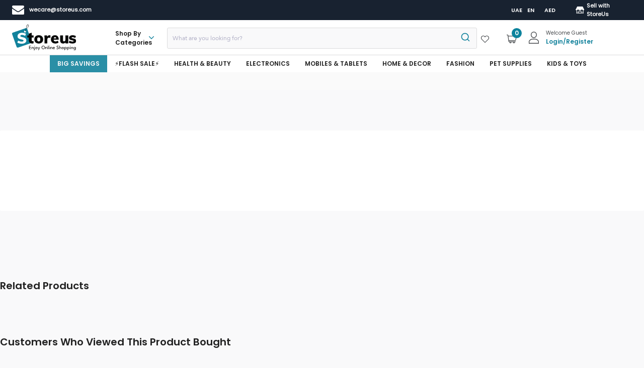

--- FILE ---
content_type: text/html
request_url: https://storeus.com/hot-offers/sports/dawson-sports-gt-swim-goggles-pearl
body_size: 2721
content:
<!doctype html><html lang="en"><head><meta charset="utf-8"/><title>Storeus</title><meta name="viewport" content="width=device-width,initial-scale=1"/><meta name="apple-mobile-web-app-capable" content="yes"/><meta name="mobile-web-app-capable" content="yes"/><meta http-equiv="X-UA-Compatible" content="IE=Edge"/><link rel="icon" href="https://storeus-xcart.s3.me-central-1.amazonaws.com/images/banner/logo-head.svg"/><meta name="theme-color" content="#000000"/><link rel="shortcut icon" href="https://storeus-xcart.s3.me-central-1.amazonaws.com/images/banner/logo-head.svg" type="image/x-icon"/><link rel="icon" sizes="192x192" href="https://storeus-xcart.s3.me-central-1.amazonaws.com/images/banner/logo-head.svg"/><link rel="apple-touch-icon" sizes="192x192" href="https://storeus-xcart.s3.me-central-1.amazonaws.com/images/banner/logo-head.svg"/><script defer="defer" src="https://pagead2.googlesyndication.com/pagead/js/adsbygoogle.js"></script><script>document.addEventListener("DOMContentLoaded",(function(){const e=window.location.pathname.split("/").filter(Boolean),n=`https://storeus.com/${e[e.length-1]}`,t=document.createElement("link");t.rel="canonical",t.href=n,document.head.appendChild(t)}))</script><script>!function(e,t,a,n,g){e[n]=e[n]||[],e[n].push({"gtm.start":(new Date).getTime(),event:"gtm.js"});var m=t.getElementsByTagName(a)[0],r=t.createElement(a);r.async=!0,r.src="https://www.googletagmanager.com/gtm.js?id=GTM-T7XWRKH",m.parentNode.insertBefore(r,m)}(window,document,"script","dataLayer")</script><script async src="https://www.googletagmanager.com/gtag/js?id=G-H5YGSCR3J7"></script><script type="text/javascript" src="https://readtargeting.com/audience.js" async></script><script>function gtag(){dataLayer.push(arguments)}window.dataLayer=window.dataLayer||[],gtag("js",new Date),gtag("config","G-H5YGSCR3J7")</script><script type="text/javascript">OMID=2341638,OPID=54859,ORef=escape(window.parent.location.href),function(){var e,t=document.createElement("script");(t.type="text/javascript",t.async=!0,t.src="https://track.omguk.com/e/qs/?action=Content&MID="+OMID+"&PID="+OPID+"&ref="+ORef,e=document.getElementsByTagName("body")[0])?e.appendChild(t,e):(e=document.getElementsByTagName("script")[0]).parentNode.insertBefore(t,e)}()</script><script>!function(e,t,n,c,o,a,f){e.fbq||(o=e.fbq=function(){o.callMethod?o.callMethod.apply(o,arguments):o.queue.push(arguments)},e._fbq||(e._fbq=o),o.push=o,o.loaded=!0,o.version="2.0",o.queue=[],(a=t.createElement(n)).async=!0,a.src="https://connect.facebook.net/en_US/fbevents.js",(f=t.getElementsByTagName(n)[0]).parentNode.insertBefore(a,f))}(window,document,"script"),fbq("init","1170303424659123"),fbq("track","PageView")</script><noscript><img height="1" width="1" style="display:none" loading="lazy" alt="fb-pixel" src="https://www.facebook.com/tr?id=1170303424659123&ev=PageView&noscript=1"/></noscript><link rel="manifest" href="/manifest.json"><script type="text/javascript" src="https://cdn.pushwoosh.com/webpush/v3/pushwoosh-web-notifications.js" async></script><script type="text/javascript">window.Pushwoosh=window.Pushwoosh||[],window.pushwooshInitialized=!1,window.Pushwoosh?.push(["init",{logLevel:"info",applicationCode:"CA9A1-8E6F6",safariWebsitePushID:"web.com.example.domain",defaultNotificationTitle:"Pushwoosh",defaultNotificationImage:"https://pushon.pushwoosh.com/images/icon-bell.svg",autoSubscribe:!1,subscribeWidget:{enable:!0}}]),window.Pushwoosh?.push(["onReady",function(o){window.pushwooshInitialized=!0,window.PushwooshAPI=o}])</script><script src="https://www.artfut.com/static/tagtag.min.js?campaign_code=78a9922999" async onerror='var self=this;window.ADMITAD=window.ADMITAD||{},ADMITAD.Helpers=ADMITAD.Helpers||{},ADMITAD.Helpers.generateDomains=function(){for(var e=new Date,n=Math.floor(new Date(2020,e.getMonth(),e.getDate()).setUTCHours(0,0,0,0)/1e3),t=parseInt(1e12*(Math.sin(n)+1)).toString(30),i=["de"],o=[],a=0;a<i.length;++a)o.push({domain:t+"."+i[a],name:t});return o},ADMITAD.Helpers.findTodaysDomain=function(e){var n=0,t=ADMITAD.Helpers.generateDomains();!function i(){var o=new XMLHttpRequest,a="https://"+t[n].domain+"/";o.open("HEAD",a,!0),o.onload=function(){setTimeout(e,0,t[n])},o.onerror=function(){++n<t.length?setTimeout(i,0):setTimeout(e,0,void 0)},o.send()}()},window.ADMITAD=window.ADMITAD||{},ADMITAD.Helpers.findTodaysDomain((function(e){if(window.ADMITAD.dynamic=e,window.ADMITAD.dynamic){var n=function(){return self.src?self:""}(),t=(/campaign_code=([^&]+)/.exec(n.src)||[])[1]||"";n.parentNode.removeChild(n);var i=document.getElementsByTagName("head")[0],o=document.createElement("script");o.src="https://www."+window.ADMITAD.dynamic.domain+"/static/"+window.ADMITAD.dynamic.name.slice(1)+window.ADMITAD.dynamic.name.slice(0,1)+".min.js?campaign_code="+t,i.appendChild(o)}}))'></script><script type="text/javascript">var cookie_name="deduplication_cookie",days_to_store=90,deduplication_cookie_value="admitad",channel_name="utm_source";getSourceParamFromUri=function(){return(new RegExp(channel_name+"=([^&]+)").exec(document.location.search)||[])[1]||""},getSourceCookie=function(){var e=document.cookie.match(new RegExp("(?:^|; )"+cookie_name.replace(/([\.$?*|{}\(\)\[\]\\\/\+^])/g,"\\$1")+"=([^;]*)"));return e?decodeURIComponent(e[1]):void 0},setSourceCookie=function(){var e=getSourceParamFromUri(),o=new URL(document.location).searchParams;if(!o.get(channel_name)&&o.get("gclid"))e="advAutoMarkup";else if(!o.get(channel_name)&&o.get("fbclid"))e="facebook";else if(!e)return;var n=new Date(60*days_to_store*60*24*1e3+ +new Date),a=cookie_name+"="+e+"; path=/; expires="+n.toGMTString();document.cookie=a,document.cookie=a+"; domain=."+location.host},setSourceCookie()</script><script defer="defer" src="/static/js/main.5ac8db13.js"></script><link href="/static/css/main.5e2cfeb8.css" rel="stylesheet"></head><body><noscript>You need to enable JavaScript to run this app.</noscript><div id="root"></div><script type="text/javascript" id="pap_x2s6df8d" src="https://aff.storeus.com/scripts/o1jg39wg33o"></script><script type="text/javascript">PostAffTracker.setAccountId("default1");try{PostAffTracker.track()}catch(t){}</script></body></html>

--- FILE ---
content_type: text/css
request_url: https://storeus.com/static/css/main.5e2cfeb8.css
body_size: 87834
content:
@charset "UTF-8";:root{--storeus-blue:#12829c;--charcoal_grey:#46494c;--light-blue:#f5f8fa;--light-background-color:#eaf5ef;--brand-color:#0d839d;--product-title-color:#222;--discount-green:#36a05f;--options-grey:#666;--timer-red:#d74143}*{-webkit-font-smoothing:antialiased;-moz-osx-font-smoothing:grayscale;box-sizing:border-box;padding:0}@font-face{font-display:swap;font-family:Poppins;src:url(/static/media/Poppins-Regular.35d26b781dc5fda684cc.ttf)}@font-face{font-display:swap;font-family:Poppins-Medium-400;src:url(/static/media/Poppins-Medium.673ed42382ab264e0bf5.ttf)}@font-face{font-display:swap;font-family:Poppins-SemiBold-600;src:url(/static/media/Poppins-SemiBold.ac8d04b620e54be9b0f0.ttf)}@font-face{font-display:swap;font-family:Poppins-Bold-700;src:url(/static/media/Poppins-Bold.cdb29a5d7ccf57ff05a3.ttf)}@font-face{font-display:swap;font-family:Arabic-Bold;src:url(/static/media/Bold.979ee04b81699aaf4cf6.ttf)}@font-face{font-display:swap;font-family:Arabic-Regular;src:url(/static/media/Regular.84761f7901e195d3b290.ttf)}*,body{margin:0}body{background:#f9f9fa;color:#222;font-family:Poppins,sans-serif!important;font-size:1rem;line-height:normal;overflow-x:hidden}body,html[lang=ar] *{font-family:Arabic-Regular,sans-serif!important}html[lang=ar] .carousel .slider-wrapper.axis-horizontal .slider{direction:ltr}select:focus,textarea:focus{border:1px solid #999!important;outline:none!important}.swiper-button-next,.swiper-button-prev{background:#fff;border:2px solid #0d839d!important;border-radius:50%!important;box-shadow:0 0 4px 0 rgba(0,0,0,.3)!important;box-sizing:border-box;height:48px!important;width:48px!important}.swiper-button-next:after,.swiper-button-prev:after{color:#0d839d!important;font-size:16px!important}.featured-category-section-hp{margin-bottom:24px}.category-icon-box h5{margin-bottom:16px}.margin-left-span{font-size:.725rem!important;margin-left:5px}.margin-left-px{margin-left:5px}.margin-common{margin:0 5px}html[lang=ar] .margin-left-px{margin-right:5px}.sort-filter-hide-mob-view{display:flex!important}.discount-tag{align-items:center;color:#36a05f;display:flex;font-family:Poppins-SemiBold-600;font-size:.5rem;padding:0 7px;text-align:center;text-transform:uppercase}.common-flex{display:flex}.wrapper-div-abs{display:flex;position:relative}.save-tag{color:var(--discount-green)!important;font-size:.7rem;text-transform:uppercase}.save-tag,h1,h2,h3,h4,h5,h6{font-family:Poppins-SemiBold-600}h1,h2,h3,h4,h5,h6{margin:0;padding:0}h6{color:#46494c}h5{font-size:1.6rem}img{max-height:100%;max-width:100%}.grid-spacing{margin:2px 0}main{display:flex!important;flex-flow:row wrap;flex-grow:1;justify-content:center}.view-port-flex-layout{display:flex;flex-direction:column;min-height:100vh}.css-1wc0u5o-MuiPaper-root-MuiAccordion-root:before{display:none}.common-filter-box{align-items:center;background:#fff;border:1px solid #dcdcdd;border-radius:4px;cursor:pointer;display:flex;font-family:Poppins-SemiBold-600;font-size:.75rem;height:40px;margin-left:20px;padding:0 10px}.MuiOutlinedInput-notchedOutline{border-color:#12829c}.MuiButtonBase-root{border-radius:3px!important;box-shadow:none!important}.flex-break{flex-basis:100%;height:0}.shop-by-price-banner,.storeus-essentials-header-gd,.top-single-banner-wrapper-div.home-page-mar-btm{margin-bottom:16px!important}.top-single-banner-wrapper-div.home-page-mar-btm{margin-top:16px!important}.home-page-mar-btm{margin-bottom:24px!important}.content-container{max-width:1488px!important}.css-1u7uhqd{display:flex!important}.webengage-webp13-container .top-pick-title{margin-top:24px}.MuiOutlinedInput-notchedOutline{border-color:var(--storeus-blue);border-width:1px!important}.TextField-without-border-radius fieldset{border-bottom-right-radius:0!important;border-top-right-radius:0!important}.join-now-btn,html[lang=ar] .TextField-without-border-radius fieldset{border-bottom-left-radius:0!important;border-top-left-radius:0!important}.page-info-img-span{margin-right:10px}html[lang=ar] .page-info-img-span{margin-left:10px}html[lang=ar] .join-now-btn{border-bottom-left-radius:3px!important;border-bottom-right-radius:0!important;border-top-left-radius:3px!important;border-top-right-radius:0!important}.MuiFormLabel-root.Mui-focused{color:var(--storeus-blue)!important;font-family:Poppins,sans-serif!important;top:0!important}.address-field-phone label.Mui-focused,.address-field-phone label.MuiFormLabel-filled,.address-field-phone.MuiFormLabel-root.Mui-focused{margin-left:0!important}input::-webkit-inner-spin-button,input::-webkit-outer-spin-button{-webkit-appearance:none;margin:0}input[type=number]{-moz-appearance:textfield}.address-field-phone input[type=text]{padding-left:64px!important}.MuiOutlinedInput-root.Mui-focused .MuiOutlinedInput-notchedOutline{border-color:#12829c!important}.pointer-cursor{cursor:pointer!important}html[lang=ar] .MuiOutlinedInput-root.Mui-focused .MuiOutlinedInput-notchedOutline{left:auto;right:0}.address-field-phone label{margin-left:54px}.MuiFormLabel-root{color:#999!important;font-family:Poppins,sans-serif!important;font-size:.9375rem!important;top:-5px!important}.MuiFormLabel-root.MuiFormLabel-filled{top:1px!important}html[lang=ar] .MuiFormLabel-root.MuiFormLabel-filled{left:auto;right:26px;-webkit-transform-origin:top right;transform-origin:top right;width:auto!important}html[lang=ar] .MuiFormLabel-root.MuiFormLabel-filled.Mui-focused{left:auto;right:-3px;width:auto!important}html[lang=ar] .arabic-text-field .MuiFormLabel-root.Mui-focused{left:auto;right:30px;-webkit-transform-origin:top right;transform-origin:top right}.reset-card .MuiFormLabel-root{color:#999!important;font-family:Poppins,sans-serif!important;font-size:.9375rem!important;top:2px!important}.trade-licence-file input[type=file]{color:transparent}input[type=password],input[type=text]{height:45px!important;outline:none;padding:0 10px!important}html[lang=ar] input[type=text],input[type=password]{text-align:right!important}html[lang=en] input[type=text],input[type=password]{text-align:left!important}html[lang=ar] .arabic-text-field fieldset{text-align:right!important}.signIn-card .MuiInputBase-input{font-size:.875rem!important}.gmnoprint{display:none}.pac-container.pac-logo{z-index:1301!important}textarea{resize:none}.kep-login-facebook{align-items:center;background-color:#fff!important;border:0!important;border-radius:50%;display:flex!important;flex-direction:column;font-size:1.5rem!important;height:54px;justify-content:center;overflow:hidden;padding:0!important;text-transform:lowercase!important;transition:none!important;width:54px}.kep-login-facebook svg{margin-top:84px}html[lang=ar] .kep-login-facebook svg{margin-top:135px!important}.storeus .content-page h1{font-family:Poppins-SemiBold-600;font-size:2rem}.storeus .content-page h2{color:#222;font-family:Poppins-SemiBold-600;font-size:1rem;margin-top:20px;text-align:left!important}.image-wraper-box{border-radius:50%;display:flex;max-height:138px;max-width:138px}.storeus .content-page strong,b{font-family:Poppins-SemiBold-600}html[lang=ar] .storeus .content-page{text-align:right}html[lang=ar] .storeus .content-page p,html[lang=ar] .storeus .content-page strong{font-family:Almarai,sans-serif!important}html[lang=ar] .MuiOutlinedInput-notchedOutline{border-color:#12829c;box-sizing:border-box;left:auto;right:0;width:100%}.storeus .content-page h4{color:#222;font-size:1rem;margin-top:20px}.storeus .content-page a{color:var(--storeus-blue)!important}.storeus .content-page p{color:#222;font-size:.8125rem;line-height:23px;margin-top:10px}.storeus .content-page ul{display:flex;flex-direction:column;list-style:disc;list-style-position:inside;margin:0;padding:0}.storeus .content-page ul li{color:#222;font-size:.75rem;margin-top:10px;padding-left:29px;text-indent:-17px}.react-tel-input .country-list .search{background-color:#fff;border-bottom:1px solid #dcdcdd;padding:10px 10px 6px;position:-webkit-sticky;position:sticky;top:0;width:100%}.search-emoji{display:none!important}.react-tel-input .country-list .search-box{padding:10px;width:100%}.mobile-web-filter-box-category{align-items:center;background:#0d839d;border-radius:80px;bottom:80px;box-shadow:0 2px 3px 0 rgba(0,0,0,.1);display:flex;height:40px;justify-content:space-evenly;left:0;margin:0 auto;position:fixed;right:0;width:168px;z-index:1999}.filter-span-mweb{color:#fff;display:flex;font-family:Poppins-SemiBold-600;font-size:14px}.category-filter-margin{margin-left:5px}input[type=radio]:checked{accent-color:#12829c;background:url(https://media.storeus.com/skins/StoreUs/customer/images/primary-tick-checked.svg) no-repeat!important;border:0}html[lang=ar] .category-filter-margin{margin-right:5px}@media screen and (max-width:600px){.swiper-button-next,.swiper-button-prev{display:none!important}.featured-category-section-hp,.home-page-mar-btm{margin-bottom:16px}.category-icon-box h5{margin-bottom:8px}.top-single-banner-wrapper-div.home-page-mar-btm{margin-top:0}}@media screen and (max-width:767px){.sort-filter-hide-mob-view{display:none!important}.top_banner_images{flex-wrap:nowrap!important;gap:8px;overflow:auto}.top_banner_images div{min-width:70%}.margin-left-span{font-size:.75rem!important}.discount-tag{font-size:10px!important;font-size:.7rem;height:15px!important;margin-bottom:5px;margin-top:auto}.responsive-device{display:flex;justify-content:center}}@media screen and (max-width:992px){main{background-color:#fff;margin-bottom:76px}.title-tag{font-size:.75rem}.image-wraper-box{max-height:100px;max-width:100px}}#smc-v5-overlay-136598,#smc-v5-overlay-136613,[id*=smc-v5-overlay]{display:none!important}.pushwoosh-subscribe-widget .pushwoosh-subscribe-widget__popover-content{background-color:#fff;padding:0!important;width:400px}.header-top{align-items:center;background:#182230;color:#fff;display:flex;height:40px}#ctry-selector,#currency-selector,#lng-selector{display:flex;width:100%}@media only screen and (max-width:992px){.header-logo,.header-top,.hide-login-resp{display:none!important}}.header-mid{align-items:center;background-color:#fff;display:flex;height:69px}.box-image{height:auto;max-height:100%;max-width:100%;width:auto}.top-bar-left,.top-bar-right{align-items:center;display:flex;flex-flow:row wrap}b{font-size:.688rem!important}.marginLeft{margin-left:10px}.sell-with-storeus-mr{margin-right:5px}html[lang=ar] .sell-with-storeus-mr{margin-left:5px}html[lang=ar] .marginLeft{margin-right:10px}.marginLeft-topRight{align-items:center;display:flex;margin-left:30px}.box-margin{margin-right:20px}a{display:flex}.link-style{color:#fff}.container{display:flex!important;justify-content:space-between;padding:0}.css-6hp17o-MuiList-root-MuiMenu-list{padding-bottom:0!important;padding-top:0!important}.header-logo{cursor:pointer!important;height:52px}.link-style{color:#fff!important}.parent-div{display:flex;flex-flow:row wrap}.welcome-text{color:#46494c;font-family:Poppins,sans-serif;font-size:10px;text-transform:capitalize}.login-box{display:flex;flex-flow:column wrap}.person-icon-box{align-items:center;display:flex}.welcome-message{color:#46494c;font-family:Poppins,sans-serif;font-size:10px;text-transform:capitalize}.bold-login-message{color:#12829c;cursor:pointer;font-family:Poppins-SemiBold-600;font-size:12px;position:relative}.mob-footer-seo-link a p{color:#222!important;display:flex}.menu-account{position:absolute;z-index:999}a{text-decoration:none}a,a:active,a:hover,a:link,a:visited{color:#fff}a.listItem{color:#222;text-decoration:none}a:active.listItem,a:hover.listItem,a:link.listItem,a:visited.listItem{color:#222}.header-bottom-class{background-color:#fff;color:#222;height:34px}.link-color{color:#000!important;font-family:Poppins-SemiBold-600;font-size:12px}.header-language-indicator{margin-left:10px!important}.lang-box{align-items:center;display:flex;flex-flow:row wrap;font-family:Poppins-SemiBold-600;font-size:.688rem;justify-content:space-around;position:relative}.inner-dropdown-lang-county-currency{background:#fff!important;border:1px solid rgba(0,0,0,.1);border-top-left-radius:0;border-top-right-radius:0;padding:0 10px 10px;position:absolute;top:24px;width:220px!important;z-index:2}.lang-box .inner-dropdown-lang-county-currency ul li{display:flex!important;flex-direction:column!important;margin-bottom:10px}.inner-dropdown-lang-county-currency ul li .dropdown-heading-home{color:#46494c;font-size:.6875rem;margin-bottom:3px}.inner-dropdown-lang-county-currency ul{padding:0}.inner-dropdown-lang-county-currency button{width:100%}.lang-margin{margin:0 10px;text-transform:uppercase}.lang-padding-top{padding-top:6px}.lang-item{border:1px solid #12829c!important;border-radius:3px!important;box-shadow:none!important;color:#0d839d!important;cursor:pointer;font-family:Poppins-SemiBold-600;font-size:.75rem!important;margin:5px 10px!important;padding:5px 10px!important;text-transform:uppercase}.lang-item,.menu-parent{text-align:center!important}.menu-parent{align-items:center!important;display:flex!important;flex-direction:column!important;justify-content:center!important;width:187px!important}select{-webkit-appearance:none;appearance:none}select:focus{outline:none!important}.dropdown-style{position:relative}.ctry-selector .dropdown-style select,.currency-selector .dropdown-style select,.lang-selector .dropdown-style select{border-left:1px solid #dcdcdd!important;border-radius:3px!important}.dropdown-style select{border:1px solid #dcdcdd;border-bottom-right-radius:3px;border-top-right-radius:3px;color:#222;font-size:.75rem;height:40px;padding:0 25px 0 10px;text-transform:capitalize}.dropdown-style .select-caret{background:url(https://media.storeus.com/skins/StoreUs/customer/images/ic-arrow-down.svg) no-repeat 100%;bottom:0;content:"";height:6px;margin:auto 0;position:absolute;right:10px;top:0;width:10px;z-index:99}.react-tel-input .flag-dropdown{direction:ltr;left:0}.cartBtn{position:relative!important}.wrapper-cart ul{list-style:none;margin:0;padding:0}.wrapper-cart ul li{border-bottom:1px solid #dcdcdd;display:flex!important;padding:10px 0}#shooping-menu{background:#fff;border:1px solid #dcdcdd;border-radius:3px;box-shadow:0 5px 6px 0 rgba(0,0,0,.1);display:flex;flex-direction:column;padding:15px;position:absolute;top:110px;width:300px;z-index:999}.cart-btn-badge{display:flex;height:25px;margin-top:7px}@media screen and (max-width:992px){#shooping-menu{display:none!important}}.image-structure{height:auto!important;max-height:100%!important;max-width:100%!important;width:auto!important}.carousel .control-dots .dot.selected{background:var(--storeus-blue)!important}.carosal-container{flex-flow:wrap}.carosal-container,.image-flex{display:flex!important;flex-direction:column!important}.image-flex{align-content:center!important;flex-wrap:wrap!important}.slick-arrow{color:#0d839d!important}.price-span-box{display:flex;flex-direction:column;justify-content:center}.mr-3{margin-right:3px}.ml-3{margin-left:3px}.frequentlyBoughtCardStyle{padding:20px 10px 10px;position:relative;width:160px!important}.vericalLine{position:absolute;right:15px}.primary-product{color:#46494c;font-size:.625rem}.product-card{border:"1px solid black";border-radius:3px!important;box-shadow:0 1px 2px 0 rgba(0,0,0,.2)!important;display:flex!important;margin:0 8px 2px 3px;padding:12px;position:relative;width:auto!important}.product-card,.swiper-box{flex-direction:column;flex-wrap:wrap}.swiper-box{align-items:center;display:flex}.flash-sale-container{padding:0}.slick-next:before,.slick-prev:before{display:none}.slick-next{right:9px!important}.slick-prev{left:3px!important;z-index:99!important}.multiple-item-Container{display:flex!important;flex-direction:column!important}.carousel-img-home{display:flex!important;height:100%;width:100%}@media (min-width:992px){.carousel-img-home img,.pointer-cursor-top-banner img{object-fit:fill!important}.pointer-cursor-top-banner{margin-bottom:0!important}.pointer-cursor-top-banner:first-child{margin-bottom:16px!important}}.top-picks{font-family:Poppins-SemiBold-600;font-size:1.6rem;margin-bottom:16px}.box-container-home{display:flex;flex-direction:column}.multi-row-text{font-family:Poppins-SemiBold-600;font-size:2.3rem;margin-bottom:16px}.frequentlyBoughtImageContainer{height:120px;width:auto}.product-image{height:215px;position:relative}.product-name{font-family:Poppins,sans-serif;font-size:12px;height:36px;overflow:hidden;text-align:left!important}.multiple-row-product-name{align-items:center;background-color:#fff;color:#000;display:flex;font-family:Poppins-SemiBold-600;font-size:1rem;height:70px;justify-content:center;margin:0;padding:10px 20px;text-align:center;text-transform:capitalize;width:100%}.slick-track{margin-left:inherit!important}.slide-item-multiple-rows{display:flex!important;object-fit:cover;width:100%}.margin{margin:20px}.img-container-carosal{height:215px;max-height:100%;max-width:100%;width:208px}.common-padding{padding-top:10px}.category-icons-home,.multi-row-image-carosal{border-radius:3px;height:100%;max-width:100%;min-width:100%;object-fit:cover;width:100%}.multi-row-image-container{cursor:pointer;height:100%;padding:0 4px;position:relative;width:100%}.category-product-name{min-height:40px}.sticker{display:flex;flex-direction:column;font-family:Poppins,sans-serif;font-family:Poppins-SemiBold-600;font-size:10px;height:19px;justify-content:center;left:0!important;line-height:1px;padding:0 5px;position:absolute;text-transform:uppercase;top:10px;width:100px;z-index:99}.marginBottom{margin-bottom:6px}.options-mrls{font-size:.75rem!important;margin:3px}.options{align-items:center;border:1px solid var(--options-grey);border-radius:24px;color:var(--options-grey);display:flex;font-family:Poppins,sans-serif;font-size:.685rem;height:28px;justify-content:center;max-width:80px;padding:2px 40px;text-align:center;width:73px}.price-container{display:flex;height:26px;padding:0}.actualPrice{font-size:1.125rem!important}.actualPrice,.frequentBougtactualPrice{color:var(--storeus-blue)!important;font-family:Poppins-Bold-700}.frequentBougtactualPrice{font-size:.75rem!important;text-align:center!important}.strike{color:#46494c;font-family:Poppins-Medium-400;font-size:.7rem;text-decoration:line-through!important}.lazy-load-wrapper{height:400px}.discount-express-Grid{height:20px!important;margin-bottom:5px}.frquentylyBoughtName{color:#46494c;font-size:.6875rem;height:16px;justify-content:flex-start!important;margin:13px auto 5px;overflow:hidden;padding:0 5px;text-align:center}.primary-product-text{color:#46494c;font-size:.625rem}.savetag{background-color:#f17320;border-radius:3px;color:#fff;font-family:Poppins,sans-serif;font-family:Poppins-SemiBold-600;font-size:.625rem;height:17px;line-height:20px;padding:0 4px;text-align:center;text-transform:uppercase}.textStyle{color:#46494c;font-family:Poppins,sans-serif;font-size:12px;height:50px;margin-top:2px;text-align:center}.top-picks-container{margin:0}.category-icon-title{color:#46494c;font-family:Poppins-SemiBold-600;font-size:12px;margin:2px 0;margin-bottom:2px!important}.home-top-categories{display:flex;flex-direction:column}.home-top-categories ul{display:flex;flex-direction:row;flex-wrap:wrap;margin:0;padding:0;width:100%}.home-top-categories li{align-items:center;display:flex;flex:0 0 11%;flex-direction:column;margin:20px 5px}.box-brand-express{align-items:center;display:flex;flex-wrap:wrap;height:20px;justify-content:space-between;min-height:10px;overflow:hidden}.brand-name{color:var(--brand-color)!important;font-family:Poppins-Medium-400;font-size:.75rem;text-transform:capitalize}.express-img{left:10px;position:absolute;top:58%;z-index:199}.product-price-box{display:flex;flex-direction:column;margin:auto 0}.product-price-box-row{align-items:center;display:flex;flex-direction:row;font-family:Poppins-Medium-400;font-size:.6rem;height:14px;text-decoration:line-through}.product-price-box .product-price-new{display:flex}.product-price-box .product-price-old{line-height:24px}.pd-title-color{color:var(--product-title-color)}.product-price-box .product-price-new b,.product-price-box .product-price-new span{font-family:Poppins-Bold-700;line-height:12px;text-transform:uppercase}.product-price-box .product-price-new b{margin-right:4px}.product-price-box .product-price-old span{font-family:Poppins-Medium-400;text-decoration:line-through}html[lang=ar] .slick-next{left:auto!important;right:9px!important}html[lang=ar] .product-name{font-family:Arabic-Regular,sans-serif;height:41px;margin:10px 0 20px;text-align:right!important}html[lang=ar] .slick-track{margin-left:0;margin-right:inherit!important}@media screen and (max-width:992px){.view-all-btn{border:none!important;font-size:.75rem!important;padding:3px 0!important;text-transform:capitalize!important}.multi-row-text{font-family:Poppins-SemiBold-600;font-size:1.2rem!important;margin-bottom:8px}.multiple-row-product-name{font-size:.5rem!important;text-transform:capitalize}.multi-row-image-container{margin-bottom:10px!important}}@media screen and (max-width:600px){.multiple-row-product-name{font-size:.5rem!important;height:40px;text-transform:capitalize}.top-picks-container{width:auto}.top-picks{margin-bottom:8px}}@media screen and (max-width:950px){.product-image{height:215px!important}}@media screen and (max-width:500px){.product-image{height:215px!important}.category-icon-title{font-size:.6rem;margin:0 auto}}@media screen and (max-width:992px){.product-card{border:none!important;box-shadow:none!important}}@media screen and (max-width:750px){.slick-arrow{display:none!important}.top-picks{font-family:Poppins-SemiBold-600;font-size:1rem}}.carousel .control-arrow,.carousel.carousel-slider .control-arrow{background:none;border:0;cursor:pointer;filter:alpha(opacity=40);font-size:32px;opacity:.4;position:absolute;top:20px;transition:all .25s ease-in;z-index:2}.carousel .control-arrow:focus,.carousel .control-arrow:hover{filter:alpha(opacity=100);opacity:1}.carousel .control-arrow:before,.carousel.carousel-slider .control-arrow:before{border-bottom:8px solid transparent;border-top:8px solid transparent;content:"";display:inline-block;margin:0 5px}.carousel .control-disabled.control-arrow{cursor:inherit;display:none;filter:alpha(opacity=0);opacity:0}.carousel .control-prev.control-arrow{left:0}.carousel .control-prev.control-arrow:before{border-right:8px solid #fff}.carousel .control-next.control-arrow{right:0}.carousel .control-next.control-arrow:before{border-left:8px solid #fff}.carousel-root{outline:none}.carousel{position:relative;width:100%}.carousel *{box-sizing:border-box}.carousel img{display:inline-block;pointer-events:none;width:100%}.carousel .carousel{position:relative}.carousel .control-arrow{background:none;border:0;font-size:18px;margin-top:-13px;outline:0;top:50%}.carousel .thumbs-wrapper{margin:20px;overflow:hidden}.carousel .thumbs{list-style:none;position:relative;-webkit-transform:translateZ(0);transform:translateZ(0);transition:all .15s ease-in;white-space:nowrap}.carousel .thumb{border:3px solid #fff;display:inline-block;margin-right:6px;overflow:hidden;padding:2px;transition:border .15s ease-in;white-space:nowrap}.carousel .thumb:focus{border:3px solid #ccc;outline:none}.carousel .thumb.selected,.carousel .thumb:hover{border:3px solid #333}.carousel .thumb img{vertical-align:top}.carousel.carousel-slider{margin:0;overflow:hidden;position:relative}.carousel.carousel-slider .control-arrow{bottom:0;color:#fff;font-size:26px;margin-top:0;padding:5px;top:0}.carousel.carousel-slider .control-arrow:hover{background:rgba(0,0,0,.2)}.carousel .slider-wrapper{margin:auto;overflow:hidden;transition:height .15s ease-in;width:100%}.carousel .slider-wrapper.axis-horizontal .slider{-ms-box-orient:horizontal;display:-moz-flex;display:flex}.carousel .slider-wrapper.axis-horizontal .slider .slide{flex-direction:column;flex-flow:column}.carousel .slider-wrapper.axis-vertical{-ms-box-orient:horizontal;display:-moz-flex;display:flex}.carousel .slider-wrapper.axis-vertical .slider{flex-direction:column}.carousel .slider{list-style:none;margin:0;padding:0;position:relative;width:100%}.carousel .slider.animated{transition:all .35s ease-in-out}.carousel .slide{margin:0;min-width:100%;position:relative;text-align:center}.carousel .slide img{border:0;vertical-align:top;width:100%}.carousel .slide iframe{border:0;display:inline-block;margin:0 40px 40px;width:calc(100% - 80px)}.carousel .slide .legend{background:#000;border-radius:10px;bottom:40px;color:#fff;font-size:12px;left:50%;margin-left:-45%;opacity:.25;padding:10px;position:absolute;text-align:center;transition:all .5s ease-in-out;transition:opacity .35s ease-in-out;width:90%}.carousel .control-dots{bottom:0;margin:10px 0;padding:0;position:absolute;text-align:center;width:100%;z-index:1}@media (min-width:960px){.carousel .control-dots{bottom:0}}.carousel .control-dots .dot{border-radius:50%;box-shadow:1px 1px 2px rgba(0,0,0,.9);cursor:pointer;display:inline-block;filter:alpha(opacity=30);height:8px;margin:0 8px;opacity:.3;transition:opacity .25s ease-in;width:8px}.carousel .control-dots .dot.selected,.carousel .control-dots .dot:hover{filter:alpha(opacity=100);opacity:1}.carousel .carousel-status{color:#fff;font-size:10px;padding:5px;position:absolute;right:0;text-shadow:1px 1px 1px rgba(0,0,0,.9);top:0}.carousel:hover .slide .legend{opacity:1}.carousel .control-dots .dot{background:#fff}.grid-spacing-home{margin:5px 0!important}@media screen and (max-width:768px){.grid-spacing-home{margin:5px}}.carousel .control-dots .dot.selected{background:#007bff}.carousel .control-arrow{background-color:#fff!important;border-radius:100%;color:#007bff!important;font-size:30px;height:50px;width:50px}.carousel .control-arrow:hover{color:#ff5733}.carousel-container{position:relative}.left-arrow{left:10px}.right-arrow{border:1px solid green!important;right:10px}.carousel-arrow{background-color:#007bff;color:#fff;cursor:pointer;font-size:20px;position:absolute;text-align:center;top:50%}.noPadding{padding:0!important}.MuiPaper-elevation1{box-shadow:none}.circular-container{display:flex;justify-content:space-between;padding:20px}@media screen and (max-width:619px){.none{display:none!important}}.slick-slider{-webkit-touch-callout:none;-webkit-tap-highlight-color:transparent;box-sizing:border-box;touch-action:pan-y;-webkit-user-select:none;user-select:none;-khtml-user-select:none}.slick-list,.slick-slider{display:block;position:relative}.slick-list{margin:0;overflow:hidden;padding:0}.slick-list:focus{outline:none}.slick-list.dragging{cursor:pointer;cursor:hand}.slick-slider .slick-list,.slick-slider .slick-track{-webkit-transform:translateZ(0);transform:translateZ(0)}.slick-track{display:block;left:0;margin-left:auto;margin-right:auto;position:relative;top:0}.slick-track:after,.slick-track:before{content:"";display:table}.slick-track:after{clear:both}.slick-loading .slick-track{visibility:hidden}.slick-slide{display:none;float:left;height:100%;min-height:1px}[dir=rtl] .slick-slide{float:right}.slick-slide img{display:block}.slick-slide.slick-loading img{display:none}.slick-slide.dragging img{pointer-events:none}.slick-initialized .slick-slide{display:block}.slick-loading .slick-slide{visibility:hidden}.slick-vertical .slick-slide{border:1px solid transparent;display:block;height:auto}.slick-arrow.slick-hidden{display:none}.slick-loading .slick-list{background:#fff url([data-uri]) 50% no-repeat}@font-face{font-family:slick;font-style:normal;font-weight:400;src:url(/static/media/slick.a4e97f5a2a64f0ab1323.eot);src:url(/static/media/slick.a4e97f5a2a64f0ab1323.eot?#iefix) format("embedded-opentype"),url(/static/media/slick.295183786cd8a1389865.woff) format("woff"),url(/static/media/slick.c94f7671dcc99dce43e2.ttf) format("truetype"),url(/static/media/slick.2630a3e3eab21c607e21.svg#slick) format("svg")}.slick-next,.slick-prev{border:none;cursor:pointer;display:block;font-size:0;height:20px;line-height:0;padding:0;position:absolute;top:50%;-webkit-transform:translateY(-50%);transform:translateY(-50%);width:20px}.slick-next,.slick-next:focus,.slick-next:hover,.slick-prev,.slick-prev:focus,.slick-prev:hover{background:transparent;color:transparent;outline:none}.slick-next:focus:before,.slick-next:hover:before,.slick-prev:focus:before,.slick-prev:hover:before{opacity:1}.slick-next.slick-disabled:before,.slick-prev.slick-disabled:before{opacity:.25}.slick-next:before,.slick-prev:before{-webkit-font-smoothing:antialiased;-moz-osx-font-smoothing:grayscale;color:#fff;font-family:slick;font-size:20px;line-height:1;opacity:.75}.slick-prev{left:-25px}[dir=rtl] .slick-prev{left:auto;right:-25px}.slick-prev:before{content:"←"}[dir=rtl] .slick-prev:before{content:"→"}.slick-next{right:-25px}[dir=rtl] .slick-next{left:-25px;right:auto}.slick-next:before{content:"→"}[dir=rtl] .slick-next:before{content:"←"}.slick-dotted.slick-slider{margin-bottom:30px}.slick-dots{bottom:-25px;display:block;list-style:none;margin:0;padding:0;position:absolute;text-align:center;width:100%}.slick-dots li{display:inline-block;margin:0 5px;padding:0;position:relative}.slick-dots li,.slick-dots li button{cursor:pointer;height:20px;width:20px}.slick-dots li button{background:transparent;border:0;color:transparent;display:block;font-size:0;line-height:0;outline:none;padding:5px}.slick-dots li button:focus,.slick-dots li button:hover{outline:none}.slick-dots li button:focus:before,.slick-dots li button:hover:before{opacity:1}.slick-dots li button:before{-webkit-font-smoothing:antialiased;-moz-osx-font-smoothing:grayscale;color:#000;content:"•";font-family:slick;font-size:6px;height:20px;left:0;line-height:20px;opacity:.25;position:absolute;text-align:center;top:0;width:20px}.slick-dots li.slick-active button:before{color:#000;opacity:.75}@media screen and (max-width:992px){.product-lising-left-Box{display:none!important}.product-lising-right-Box{width:100%}.parent-container{margin:0 10px}.home-top-categories ul li{flex:0 0 20%!important;max-width:20%!important;text-align:center!important}}@media screen and (max-width:1198px){.home-top-categories{max-height:386px!important;overflow:hidden}.multi-row-image-carosal{height:auto}.home-top-categories ul li{flex:0 0 10%}}@media screen and (max-width:1024px){.home-top-categories{max-height:386px!important;overflow:hidden}.home-top-categories ul{flex-wrap:nowrap;overflow-x:auto}.multi-row-image-carosal{height:auto}}:root{--swiper-navigation-size:44px}.swiper-button-next,.swiper-button-prev{align-items:center;color:var(--swiper-theme-color);color:var(--swiper-navigation-color,var(--swiper-theme-color));cursor:pointer;display:flex;height:44px;height:var(--swiper-navigation-size);justify-content:center;margin-top:-22px;margin-top:calc(0px - var(--swiper-navigation-size)/2);position:absolute;top:50%;top:var(--swiper-navigation-top-offset,50%);width:27px;width:calc(var(--swiper-navigation-size)/44*27);z-index:10}.swiper-button-next.swiper-button-disabled,.swiper-button-prev.swiper-button-disabled{cursor:auto;opacity:.35;pointer-events:none}.swiper-button-next.swiper-button-hidden,.swiper-button-prev.swiper-button-hidden{cursor:auto;opacity:0;pointer-events:none}.swiper-navigation-disabled .swiper-button-next,.swiper-navigation-disabled .swiper-button-prev{display:none!important}.swiper-button-next svg,.swiper-button-prev svg{height:100%;object-fit:contain;-webkit-transform-origin:center;transform-origin:center;width:100%}.swiper-rtl .swiper-button-next svg,.swiper-rtl .swiper-button-prev svg{-webkit-transform:rotate(180deg);transform:rotate(180deg)}.swiper-button-prev,.swiper-rtl .swiper-button-next{left:10px;left:var(--swiper-navigation-sides-offset,10px);right:auto}.swiper-button-lock{display:none}.swiper-button-next:after,.swiper-button-prev:after{font-family:swiper-icons;font-size:44px;font-size:var(--swiper-navigation-size);font-variant:normal;letter-spacing:0;line-height:1;text-transform:none!important}.swiper-button-prev:after,.swiper-rtl .swiper-button-next:after{content:"prev"}.swiper-button-next,.swiper-rtl .swiper-button-prev{left:auto;right:10px;right:var(--swiper-navigation-sides-offset,10px)}.swiper-button-next:after,.swiper-rtl .swiper-button-prev:after{content:"next"}@font-face{font-family:swiper-icons;font-style:normal;font-weight:400;src:url("data:application/font-woff;charset=utf-8;base64, [base64]//wADZ2x5ZgAAAywAAADMAAAD2MHtryVoZWFkAAABbAAAADAAAAA2E2+eoWhoZWEAAAGcAAAAHwAAACQC9gDzaG10eAAAAigAAAAZAAAArgJkABFsb2NhAAAC0AAAAFoAAABaFQAUGG1heHAAAAG8AAAAHwAAACAAcABAbmFtZQAAA/gAAAE5AAACXvFdBwlwb3N0AAAFNAAAAGIAAACE5s74hXjaY2BkYGAAYpf5Hu/j+W2+MnAzMYDAzaX6QjD6/4//Bxj5GA8AuRwMYGkAPywL13jaY2BkYGA88P8Agx4j+/8fQDYfA1AEBWgDAIB2BOoAeNpjYGRgYNBh4GdgYgABEMnIABJzYNADCQAACWgAsQB42mNgYfzCOIGBlYGB0YcxjYGBwR1Kf2WQZGhhYGBiYGVmgAFGBiQQkOaawtDAoMBQxXjg/wEGPcYDDA4wNUA2CCgwsAAAO4EL6gAAeNpj2M0gyAACqxgGNWBkZ2D4/wMA+xkDdgAAAHjaY2BgYGaAYBkGRgYQiAHyGMF8FgYHIM3DwMHABGQrMOgyWDLEM1T9/w8UBfEMgLzE////P/5//f/V/xv+r4eaAAeMbAxwIUYmIMHEgKYAYjUcsDAwsLKxc3BycfPw8jEQA/[base64]/uznmfPFBNODM2K7MTQ45YEAZqGP81AmGGcF3iPqOop0r1SPTaTbVkfUe4HXj97wYE+yNwWYxwWu4v1ugWHgo3S1XdZEVqWM7ET0cfnLGxWfkgR42o2PvWrDMBSFj/IHLaF0zKjRgdiVMwScNRAoWUoH78Y2icB/yIY09An6AH2Bdu/UB+yxopYshQiEvnvu0dURgDt8QeC8PDw7Fpji3fEA4z/PEJ6YOB5hKh4dj3EvXhxPqH/SKUY3rJ7srZ4FZnh1PMAtPhwP6fl2PMJMPDgeQ4rY8YT6Gzao0eAEA409DuggmTnFnOcSCiEiLMgxCiTI6Cq5DZUd3Qmp10vO0LaLTd2cjN4fOumlc7lUYbSQcZFkutRG7g6JKZKy0RmdLY680CDnEJ+UMkpFFe1RN7nxdVpXrC4aTtnaurOnYercZg2YVmLN/d/gczfEimrE/fs/bOuq29Zmn8tloORaXgZgGa78yO9/cnXm2BpaGvq25Dv9S4E9+5SIc9PqupJKhYFSSl47+Qcr1mYNAAAAeNptw0cKwkAAAMDZJA8Q7OUJvkLsPfZ6zFVERPy8qHh2YER+3i/BP83vIBLLySsoKimrqKqpa2hp6+jq6RsYGhmbmJqZSy0sraxtbO3sHRydnEMU4uR6yx7JJXveP7WrDycAAAAAAAH//wACeNpjYGRgYOABYhkgZgJCZgZNBkYGLQZtIJsFLMYAAAw3ALgAeNolizEKgDAQBCchRbC2sFER0YD6qVQiBCv/H9ezGI6Z5XBAw8CBK/m5iQQVauVbXLnOrMZv2oLdKFa8Pjuru2hJzGabmOSLzNMzvutpB3N42mNgZGBg4GKQYzBhYMxJLMlj4GBgAYow/P/PAJJhLM6sSoWKfWCAAwDAjgbRAAB42mNgYGBkAIIbCZo5IPrmUn0hGA0AO8EFTQAA")}:root{--swiper-theme-color:#007aff}:host{display:block;margin-left:auto;margin-right:auto;position:relative;z-index:1}.swiper{display:block;list-style:none;margin-left:auto;margin-right:auto;overflow:hidden;overflow:clip;padding:0;position:relative;z-index:1}.swiper-vertical>.swiper-wrapper{flex-direction:column}.swiper-wrapper{box-sizing:initial;display:flex;height:100%;position:relative;transition-property:-webkit-transform;transition-property:transform;transition-property:transform,-webkit-transform;transition-timing-function:ease;transition-timing-function:var(--swiper-wrapper-transition-timing-function,initial);width:100%;z-index:1}.swiper-android .swiper-slide,.swiper-ios .swiper-slide,.swiper-wrapper{-webkit-transform:translateZ(0);transform:translateZ(0)}.swiper-horizontal{touch-action:pan-y}.swiper-vertical{touch-action:pan-x}.swiper-slide{display:block;flex-shrink:0;height:100%;position:relative;transition-property:-webkit-transform;transition-property:transform;transition-property:transform,-webkit-transform;width:100%}.swiper-slide-invisible-blank{visibility:hidden}.swiper-autoheight,.swiper-autoheight .swiper-slide{height:auto}.swiper-autoheight .swiper-wrapper{align-items:flex-start;transition-property:height,-webkit-transform;transition-property:transform,height;transition-property:transform,height,-webkit-transform}.swiper-backface-hidden .swiper-slide{-webkit-backface-visibility:hidden;backface-visibility:hidden;-webkit-transform:translateZ(0);transform:translateZ(0)}.swiper-3d.swiper-css-mode .swiper-wrapper{-webkit-perspective:1200px;perspective:1200px}.swiper-3d .swiper-wrapper{-webkit-transform-style:preserve-3d;transform-style:preserve-3d}.swiper-3d{-webkit-perspective:1200px;perspective:1200px}.swiper-3d .swiper-cube-shadow,.swiper-3d .swiper-slide{-webkit-transform-style:preserve-3d;transform-style:preserve-3d}.swiper-css-mode>.swiper-wrapper{-ms-overflow-style:none;overflow:auto;scrollbar-width:none}.swiper-css-mode>.swiper-wrapper::-webkit-scrollbar{display:none}.swiper-css-mode>.swiper-wrapper>.swiper-slide{scroll-snap-align:start start}.swiper-css-mode.swiper-horizontal>.swiper-wrapper{scroll-snap-type:x mandatory}.swiper-css-mode.swiper-vertical>.swiper-wrapper{scroll-snap-type:y mandatory}.swiper-css-mode.swiper-free-mode>.swiper-wrapper{scroll-snap-type:none}.swiper-css-mode.swiper-free-mode>.swiper-wrapper>.swiper-slide{scroll-snap-align:none}.swiper-css-mode.swiper-centered>.swiper-wrapper:before{content:"";flex-shrink:0;order:9999}.swiper-css-mode.swiper-centered>.swiper-wrapper>.swiper-slide{scroll-snap-align:center center;scroll-snap-stop:always}.swiper-css-mode.swiper-centered.swiper-horizontal>.swiper-wrapper>.swiper-slide:first-child{-webkit-margin-start:var(--swiper-centered-offset-before);margin-inline-start:var(--swiper-centered-offset-before)}.swiper-css-mode.swiper-centered.swiper-horizontal>.swiper-wrapper:before{height:100%;min-height:1px;width:var(--swiper-centered-offset-after)}.swiper-css-mode.swiper-centered.swiper-vertical>.swiper-wrapper>.swiper-slide:first-child{-webkit-margin-before:var(--swiper-centered-offset-before);margin-block-start:var(--swiper-centered-offset-before)}.swiper-css-mode.swiper-centered.swiper-vertical>.swiper-wrapper:before{height:var(--swiper-centered-offset-after);min-width:1px;width:100%}.swiper-3d .swiper-slide-shadow,.swiper-3d .swiper-slide-shadow-bottom,.swiper-3d .swiper-slide-shadow-left,.swiper-3d .swiper-slide-shadow-right,.swiper-3d .swiper-slide-shadow-top{height:100%;left:0;pointer-events:none;position:absolute;top:0;width:100%;z-index:10}.swiper-3d .swiper-slide-shadow{background:rgba(0,0,0,.15)}.swiper-3d .swiper-slide-shadow-left{background-image:linear-gradient(270deg,rgba(0,0,0,.5),transparent)}.swiper-3d .swiper-slide-shadow-right{background-image:linear-gradient(90deg,rgba(0,0,0,.5),transparent)}.swiper-3d .swiper-slide-shadow-top{background-image:linear-gradient(0deg,rgba(0,0,0,.5),transparent)}.swiper-3d .swiper-slide-shadow-bottom{background-image:linear-gradient(180deg,rgba(0,0,0,.5),transparent)}.swiper-lazy-preloader{border:4px solid #007aff;border:4px solid var(--swiper-preloader-color,var(--swiper-theme-color));border-radius:50%;border-top:4px solid transparent;box-sizing:border-box;height:42px;left:50%;margin-left:-21px;margin-top:-21px;position:absolute;top:50%;-webkit-transform-origin:50%;transform-origin:50%;width:42px;z-index:10}.swiper-watch-progress .swiper-slide-visible .swiper-lazy-preloader,.swiper:not(.swiper-watch-progress) .swiper-lazy-preloader{-webkit-animation:swiper-preloader-spin 1s linear infinite;animation:swiper-preloader-spin 1s linear infinite}.swiper-lazy-preloader-white{--swiper-preloader-color:#fff}.swiper-lazy-preloader-black{--swiper-preloader-color:#000}@-webkit-keyframes swiper-preloader-spin{0%{-webkit-transform:rotate(0deg);transform:rotate(0deg)}to{-webkit-transform:rotate(1turn);transform:rotate(1turn)}}@keyframes swiper-preloader-spin{0%{-webkit-transform:rotate(0deg);transform:rotate(0deg)}to{-webkit-transform:rotate(1turn);transform:rotate(1turn)}}.swiper-pagination{position:absolute;text-align:center;-webkit-transform:translateZ(0);transform:translateZ(0);transition:opacity .3s;z-index:10}.swiper-pagination.swiper-pagination-hidden{opacity:0}.swiper-pagination-disabled>.swiper-pagination,.swiper-pagination.swiper-pagination-disabled{display:none!important}.swiper-horizontal>.swiper-pagination-bullets,.swiper-pagination-bullets.swiper-pagination-horizontal,.swiper-pagination-custom,.swiper-pagination-fraction{bottom:8px;bottom:var(--swiper-pagination-bottom,8px);left:0;top:auto;top:var(--swiper-pagination-top,auto);width:100%}.swiper-pagination-bullets-dynamic{font-size:0;overflow:hidden}.swiper-pagination-bullets-dynamic .swiper-pagination-bullet{position:relative;-webkit-transform:scale(.33);transform:scale(.33)}.swiper-pagination-bullets-dynamic .swiper-pagination-bullet-active,.swiper-pagination-bullets-dynamic .swiper-pagination-bullet-active-main{-webkit-transform:scale(1);transform:scale(1)}.swiper-pagination-bullets-dynamic .swiper-pagination-bullet-active-prev{-webkit-transform:scale(.66);transform:scale(.66)}.swiper-pagination-bullets-dynamic .swiper-pagination-bullet-active-prev-prev{-webkit-transform:scale(.33);transform:scale(.33)}.swiper-pagination-bullets-dynamic .swiper-pagination-bullet-active-next{-webkit-transform:scale(.66);transform:scale(.66)}.swiper-pagination-bullets-dynamic .swiper-pagination-bullet-active-next-next{-webkit-transform:scale(.33);transform:scale(.33)}.swiper-pagination-bullet{background:#000;background:var(--swiper-pagination-bullet-inactive-color,#000);border-radius:50%;border-radius:var(--swiper-pagination-bullet-border-radius,50%);display:inline-block;height:8px;height:var(--swiper-pagination-bullet-height,var(--swiper-pagination-bullet-size,8px));opacity:.2;opacity:var(--swiper-pagination-bullet-inactive-opacity,.2);width:8px;width:var(--swiper-pagination-bullet-width,var(--swiper-pagination-bullet-size,8px))}button.swiper-pagination-bullet{-webkit-appearance:none;appearance:none;border:none;box-shadow:none;margin:0;padding:0}.swiper-pagination-clickable .swiper-pagination-bullet{cursor:pointer}.swiper-pagination-bullet:only-child{display:none!important}.swiper-pagination-bullet-active{background:var(--swiper-theme-color);background:var(--swiper-pagination-color,var(--swiper-theme-color));opacity:1;opacity:var(--swiper-pagination-bullet-opacity,1)}.swiper-pagination-vertical.swiper-pagination-bullets,.swiper-vertical>.swiper-pagination-bullets{left:auto;left:var(--swiper-pagination-left,auto);right:8px;right:var(--swiper-pagination-right,8px);top:50%;-webkit-transform:translate3d(0,-50%,0);transform:translate3d(0,-50%,0)}.swiper-pagination-vertical.swiper-pagination-bullets .swiper-pagination-bullet,.swiper-vertical>.swiper-pagination-bullets .swiper-pagination-bullet{display:block;margin:6px 0;margin:var(--swiper-pagination-bullet-vertical-gap,6px) 0}.swiper-pagination-vertical.swiper-pagination-bullets.swiper-pagination-bullets-dynamic,.swiper-vertical>.swiper-pagination-bullets.swiper-pagination-bullets-dynamic{top:50%;-webkit-transform:translateY(-50%);transform:translateY(-50%);width:8px}.swiper-pagination-vertical.swiper-pagination-bullets.swiper-pagination-bullets-dynamic .swiper-pagination-bullet,.swiper-vertical>.swiper-pagination-bullets.swiper-pagination-bullets-dynamic .swiper-pagination-bullet{display:inline-block;transition:top .2s,-webkit-transform .2s;transition:transform .2s,top .2s;transition:transform .2s,top .2s,-webkit-transform .2s}.swiper-horizontal>.swiper-pagination-bullets .swiper-pagination-bullet,.swiper-pagination-horizontal.swiper-pagination-bullets .swiper-pagination-bullet{margin:0 4px;margin:0 var(--swiper-pagination-bullet-horizontal-gap,4px)}.swiper-horizontal>.swiper-pagination-bullets.swiper-pagination-bullets-dynamic,.swiper-pagination-horizontal.swiper-pagination-bullets.swiper-pagination-bullets-dynamic{left:50%;-webkit-transform:translateX(-50%);transform:translateX(-50%);white-space:nowrap}.swiper-horizontal>.swiper-pagination-bullets.swiper-pagination-bullets-dynamic .swiper-pagination-bullet,.swiper-pagination-horizontal.swiper-pagination-bullets.swiper-pagination-bullets-dynamic .swiper-pagination-bullet{transition:left .2s,-webkit-transform .2s;transition:transform .2s,left .2s;transition:transform .2s,left .2s,-webkit-transform .2s}.swiper-horizontal.swiper-rtl>.swiper-pagination-bullets-dynamic .swiper-pagination-bullet{transition:right .2s,-webkit-transform .2s;transition:transform .2s,right .2s;transition:transform .2s,right .2s,-webkit-transform .2s}.swiper-pagination-fraction{color:inherit;color:var(--swiper-pagination-fraction-color,inherit)}.swiper-pagination-progressbar{background:rgba(0,0,0,.25);background:var(--swiper-pagination-progressbar-bg-color,rgba(0,0,0,.25));position:absolute}.swiper-pagination-progressbar .swiper-pagination-progressbar-fill{background:var(--swiper-theme-color);background:var(--swiper-pagination-color,var(--swiper-theme-color));height:100%;left:0;position:absolute;top:0;-webkit-transform:scale(0);transform:scale(0);-webkit-transform-origin:left top;transform-origin:left top;width:100%}.swiper-rtl .swiper-pagination-progressbar .swiper-pagination-progressbar-fill{-webkit-transform-origin:right top;transform-origin:right top}.swiper-horizontal>.swiper-pagination-progressbar,.swiper-pagination-progressbar.swiper-pagination-horizontal,.swiper-pagination-progressbar.swiper-pagination-vertical.swiper-pagination-progressbar-opposite,.swiper-vertical>.swiper-pagination-progressbar.swiper-pagination-progressbar-opposite{height:4px;height:var(--swiper-pagination-progressbar-size,4px);left:0;top:0;width:100%}.swiper-horizontal>.swiper-pagination-progressbar.swiper-pagination-progressbar-opposite,.swiper-pagination-progressbar.swiper-pagination-horizontal.swiper-pagination-progressbar-opposite,.swiper-pagination-progressbar.swiper-pagination-vertical,.swiper-vertical>.swiper-pagination-progressbar{height:100%;left:0;top:0;width:4px;width:var(--swiper-pagination-progressbar-size,4px)}.swiper-pagination-lock{display:none}.wishlist-circle{align-items:center;display:flex;justify-content:center;position:absolute;right:16px;top:16px;z-index:999}.wishlist-img{fill:#0d839d}.timer-sale{display:flex;flex-direction:row}.timer-count-sale{font-family:Poppins-SemiBold-600;font-size:11px;line-height:6px}.end-text-sale{color:#222;font-family:Poppins-SemiBold-600;font-size:1rem}.timer-text-sale{font-family:Poppins;font-size:.625rem}.clock-div-sale{background-color:#feba1b;border:1px solid #feba1b;border-radius:100%;display:flex;height:30px;padding:4px;width:30px}.timer-span-sale{display:flex;flex-direction:column;min-width:30px;text-align:center}.counter-timer-container-sale{align-items:center;background-color:#d74143;border-radius:70px;color:#fff;display:flex;flex-direction:row;justify-content:center;margin:5px auto 5px 0;width:auto}html[lang=ar] .clock-div-sale{display:flex;margin-left:5px}.banner-image{border-radius:3px!important;height:auto;max-height:100%;max-width:100%;width:auto}.banner-container,.scroll-top{cursor:pointer}.scroll-top{background-color:#12829c;border:1px solid #fff;border-radius:3px;bottom:25px;color:#fff;font-size:36px;height:40px;position:fixed;right:20px;width:40px;z-index:1}.margin-scroll-top{margin-bottom:3px}html[lang=ar] .scroll-top{left:20px}html[lang=ar] .margin-scroll-top{margin-bottom:14px}@media screen and (max-width:992px){.scroll-top{border-radius:50%;bottom:100px}}.add-home-page-banners{margin-top:1rem}.child-grid{cursor:pointer!important}.grid-calculator-container{margin-top:4px!important}.add-home-page-banners img,.child-grid img{border-radius:3px}@media screen and (max-width:992px){.child-grid{width:50%}}.app-container{border-radius:3px;box-shadow:none;height:40px;width:100%}.search-algolia-autocomplete .aa-Form:focus-within{border:1px solid #dcdcdc!important}.aa-Label svg{color:#12829c!important}.search-algolia-autocomplete form{background-color:#f9f9fa;border:1px solid #dcdcdd;color:#222;flex-direction:row-reverse;font-size:.75rem;height:42px}.search-algolia-autocomplete .aa-SubmitIcon{color:#12829c!important}.categories{font-family:Poppins-SemiBold-600}.brand,.categories,.objectID{text-transform:capitalize}.aa-ItemTitle{display:flex}.aa-ItemTitle span{display:flex;font-size:.75rem;margin-right:5px}.aa-Form:focus-within{border-color:#dcdcdd;box-shadow:none!important}.aa-Panel{top:89px!important;z-index:9999}.search-algolia-autocomplete .aa-Input{padding-left:10px}@media screen and (max-width:992px){.app-container{margin:10px;width:80%}.search-algolia-autocomplete .aa-SubmitIcon{color:#12829c!important}.aa-ItemTitle span{display:flex;font-size:.65rem!important}.aa-Panel{top:0!important;z-index:1}}.previousLinkClassName{border:"1px solid green"}.pageClassName{color:"green"}.disabledClassName a{cursor:none!important;opacity:40%}.pagination ul{display:flex}.paginationContainerClass{display:flex;justify-content:center;margin-top:20px}.paginationContainerClass>li{border:1px solid #46494c;border-radius:4px;margin:0 2px}.activeClass a{background-color:#12829c;border-radius:4px;color:#fff!important}.activeClass a,.paginationContainerClass a{font-size:.875rem;margin:0!important;padding:5px 10px!important}.paginationContainerClass a{border:0;color:#46494c;cursor:pointer}.break{border:none}.paginationContainerClass a:hover{border:"1px solid #12829c";border-radius:3px;color:#12829c;cursor:pointer;font-size:.875rem}@media (max-width:992px){.paginationContainerClass{margin-bottom:76px}.paginationContainerClass>li{border:none}.paginationContainerClass a{margin:0}}

/*! @algolia/autocomplete-theme-classic 1.8.3 | MIT License | © Algolia, Inc. and contributors | https://github.com/algolia/autocomplete */:root{--aa-search-input-height:44px;--aa-input-icon-size:20px;--aa-base-unit:16;--aa-spacing-factor:1;--aa-spacing:calc(var(--aa-base-unit)*var(--aa-spacing-factor)*1px);--aa-spacing-half:calc(var(--aa-spacing)/2);--aa-panel-max-height:650px;--aa-base-z-index:9999;--aa-font-size:calc(var(--aa-base-unit)*1px);--aa-font-family:inherit;--aa-font-weight-medium:500;--aa-font-weight-semibold:600;--aa-font-weight-bold:700;--aa-icon-size:20px;--aa-icon-stroke-width:1.6;--aa-icon-color-rgb:119,119,163;--aa-icon-color-alpha:1;--aa-action-icon-size:20px;--aa-text-color-rgb:38,38,39;--aa-text-color-alpha:1;--aa-primary-color-rgb:62,52,211;--aa-primary-color-alpha:0.2;--aa-muted-color-rgb:128,126,163;--aa-muted-color-alpha:0.6;--aa-panel-border-color-rgb:128,126,163;--aa-panel-border-color-alpha:0.3;--aa-input-border-color-rgb:128,126,163;--aa-input-border-color-alpha:0.8;--aa-background-color-rgb:255,255,255;--aa-background-color-alpha:1;--aa-input-background-color-rgb:255,255,255;--aa-input-background-color-alpha:1;--aa-selected-color-rgb:179,173,214;--aa-selected-color-alpha:0.205;--aa-description-highlight-background-color-rgb:245,223,77;--aa-description-highlight-background-color-alpha:0.5;--aa-detached-media-query:(max-width:680px);--aa-detached-modal-media-query:(min-width:680px);--aa-detached-modal-max-width:680px;--aa-detached-modal-max-height:500px;--aa-overlay-color-rgb:115,114,129;--aa-overlay-color-alpha:0.4;--aa-panel-shadow:0 0 0 1px rgba(35,38,59,.1),0 6px 16px -4px rgba(35,38,59,.15);--aa-scrollbar-width:13px;--aa-scrollbar-track-background-color-rgb:234,234,234;--aa-scrollbar-track-background-color-alpha:1;--aa-scrollbar-thumb-background-color-rgb:var(--aa-background-color-rgb);--aa-scrollbar-thumb-background-color-alpha:1}@media (hover:none) and (pointer:coarse){:root{--aa-spacing-factor:1.2;--aa-action-icon-size:22px}}body.dark,body[data-theme=dark]{--aa-text-color-rgb:183,192,199;--aa-primary-color-rgb:146,138,255;--aa-muted-color-rgb:146,138,255;--aa-input-background-color-rgb:0,3,9;--aa-background-color-rgb:21,24,42;--aa-selected-color-rgb:146,138,255;--aa-selected-color-alpha:0.25;--aa-description-highlight-background-color-rgb:0 255 255;--aa-description-highlight-background-color-alpha:0.25;--aa-icon-color-rgb:119,119,163;--aa-panel-shadow:inset 1px 1px 0 0 #2c2e40,0 3px 8px 0 #000309;--aa-scrollbar-track-background-color-rgb:44,46,64;--aa-scrollbar-thumb-background-color-rgb:var(--aa-background-color-rgb)}.aa-Autocomplete *,.aa-DetachedFormContainer *,.aa-Panel *{box-sizing:border-box}.aa-Autocomplete,.aa-DetachedFormContainer,.aa-Panel{color:#262627;color:rgba(var(--aa-text-color-rgb),var(--aa-text-color-alpha));font-family:inherit;font-family:var(--aa-font-family);font-size:16px;font-size:var(--aa-font-size);font-weight:400;line-height:1em;margin:0;padding:0;text-align:left}.aa-Form{align-items:center;background-color:#fff;background-color:rgba(var(--aa-input-background-color-rgb),var(--aa-input-background-color-alpha));border:1px solid rgba(128,126,163,.8);border:1px solid rgba(var(--aa-input-border-color-rgb),var(--aa-input-border-color-alpha));border-radius:3px;display:flex;line-height:1em;margin:0;position:relative;width:100%}.aa-Form[focus-within]{border-color:#3e34d3;border-color:rgba(var(--aa-primary-color-rgb),1);box-shadow:0 0 0 2px rgba(62,52,211,.2),inset 0 0 0 2px rgba(62,52,211,.2);box-shadow:rgba(var(--aa-primary-color-rgb),var(--aa-primary-color-alpha)) 0 0 0 2px,inset rgba(var(--aa-primary-color-rgb),var(--aa-primary-color-alpha)) 0 0 0 2px;outline:medium none currentColor}.aa-Form:focus-within{border-color:#3e34d3;border-color:rgba(var(--aa-primary-color-rgb),1);box-shadow:0 0 0 2px rgba(62,52,211,.2),inset 0 0 0 2px rgba(62,52,211,.2);box-shadow:rgba(var(--aa-primary-color-rgb),var(--aa-primary-color-alpha)) 0 0 0 2px,inset rgba(var(--aa-primary-color-rgb),var(--aa-primary-color-alpha)) 0 0 0 2px;outline:medium none currentColor}.aa-InputWrapperPrefix{align-items:center;display:flex;flex-shrink:0;height:44px;height:var(--aa-search-input-height);order:1}.aa-Label,.aa-LoadingIndicator{cursor:auto;flex-shrink:0;height:100%;padding:0;text-align:left}.aa-Label svg,.aa-LoadingIndicator svg{stroke-width:1.6;stroke-width:var(--aa-icon-stroke-width);color:#3e34d3;color:rgba(var(--aa-primary-color-rgb),1);height:auto;max-height:20px;max-height:var(--aa-input-icon-size);width:20px;width:var(--aa-input-icon-size)}.aa-LoadingIndicator,.aa-SubmitButton{height:100%;padding-left:11px;padding-left:calc(var(--aa-spacing)*.75 - 1px);padding-right:8px;padding-right:var(--aa-spacing-half);width:47px;width:calc(var(--aa-spacing)*1.75 + var(--aa-icon-size) - 1px)}@media (hover:none) and (pointer:coarse){.aa-LoadingIndicator,.aa-SubmitButton{padding-left:3px;padding-left:calc(var(--aa-spacing-half)/2 - 1px);width:39px;width:calc(var(--aa-icon-size) + var(--aa-spacing)*1.25 - 1px)}}.aa-SubmitButton{-webkit-appearance:none;appearance:none;background:none;border:0;margin:0}.aa-LoadingIndicator{align-items:center;display:flex;justify-content:center}.aa-LoadingIndicator[hidden]{display:none}.aa-InputWrapper{order:3;position:relative;width:100%}.aa-Input{-webkit-appearance:none;appearance:none;background:none;border:0;color:#262627;color:rgba(var(--aa-text-color-rgb),var(--aa-text-color-alpha));font:inherit;height:44px;height:var(--aa-search-input-height);padding:0;width:100%}.aa-Input::-webkit-input-placeholder{color:rgba(128,126,163,.6);color:rgba(var(--aa-muted-color-rgb),var(--aa-muted-color-alpha));opacity:1}.aa-Input::placeholder{color:rgba(128,126,163,.6);color:rgba(var(--aa-muted-color-rgb),var(--aa-muted-color-alpha));opacity:1}.aa-Input:focus{border-color:none;box-shadow:none;outline:none}.aa-Input::-webkit-search-cancel-button,.aa-Input::-webkit-search-decoration,.aa-Input::-webkit-search-results-button,.aa-Input::-webkit-search-results-decoration{-webkit-appearance:none;appearance:none}.aa-InputWrapperSuffix{align-items:center;display:flex;height:44px;height:var(--aa-search-input-height);order:4}.aa-ClearButton{align-items:center;background:none;border:0;color:rgba(128,126,163,.6);color:rgba(var(--aa-muted-color-rgb),var(--aa-muted-color-alpha));cursor:pointer;display:flex;height:100%;margin:0;padding:0 12.83328px;padding:0 calc(var(--aa-spacing)*.83333 - .5px)}@media (hover:none) and (pointer:coarse){.aa-ClearButton{padding:0 10.16672px;padding:0 calc(var(--aa-spacing)*.66667 - .5px)}}.aa-ClearButton:focus,.aa-ClearButton:hover{color:#262627;color:rgba(var(--aa-text-color-rgb),var(--aa-text-color-alpha))}.aa-ClearButton[hidden]{display:none}.aa-ClearButton svg{stroke-width:1.6;stroke-width:var(--aa-icon-stroke-width);width:20px;width:var(--aa-icon-size)}.aa-Panel{background-color:#fff;background-color:rgba(var(--aa-background-color-rgb),var(--aa-background-color-alpha));border-radius:4px;border-radius:calc(var(--aa-spacing)/4);box-shadow:0 0 0 1px rgba(35,38,59,.1),0 6px 16px -4px rgba(35,38,59,.15);box-shadow:var(--aa-panel-shadow);margin:8px 0 0;overflow:hidden;position:absolute;transition:opacity .2s ease-in,-webkit-filter .2s ease-in;transition:opacity .2s ease-in,filter .2s ease-in;transition:opacity .2s ease-in,filter .2s ease-in,-webkit-filter .2s ease-in}@media screen and (prefers-reduced-motion){.aa-Panel{transition:none}}.aa-Panel button{-webkit-appearance:none;appearance:none;background:none;border:0;margin:0;padding:0}.aa-PanelLayout{height:100%;margin:0;max-height:650px;max-height:var(--aa-panel-max-height);overflow-y:auto;padding:0;position:relative;text-align:left}.aa-PanelLayoutColumns--twoGolden{display:grid;grid-template-columns:39.2% auto;overflow:hidden;padding:0}.aa-PanelLayoutColumns--two{display:grid;grid-template-columns:repeat(2,minmax(0,1fr));overflow:hidden;padding:0}.aa-PanelLayoutColumns--three{display:grid;grid-template-columns:repeat(3,minmax(0,1fr));overflow:hidden;padding:0}.aa-Panel--stalled .aa-Source{-webkit-filter:grayscale(1);filter:grayscale(1);opacity:.8}.aa-Panel--scrollable{margin:0;max-height:650px;max-height:var(--aa-panel-max-height);overflow-x:hidden;overflow-y:auto;padding:8px;padding:var(--aa-spacing-half);scrollbar-color:#fff #eaeaea;scrollbar-color:rgba(var(--aa-scrollbar-thumb-background-color-rgb),var(--aa-scrollbar-thumb-background-color-alpha)) rgba(var(--aa-scrollbar-track-background-color-rgb),var(--aa-scrollbar-track-background-color-alpha));scrollbar-width:thin}.aa-Panel--scrollable::-webkit-scrollbar{width:13px;width:var(--aa-scrollbar-width)}.aa-Panel--scrollable::-webkit-scrollbar-track{background-color:#eaeaea;background-color:rgba(var(--aa-scrollbar-track-background-color-rgb),var(--aa-scrollbar-track-background-color-alpha))}.aa-Panel--scrollable::-webkit-scrollbar-thumb{background-color:#fff;background-color:rgba(var(--aa-scrollbar-thumb-background-color-rgb),var(--aa-scrollbar-thumb-background-color-alpha));border:3px solid #eaeaea;border-radius:9999px;border-right-width:2px;border-right:2px solid rgba(var(--aa-scrollbar-track-background-color-rgb),var(--aa-scrollbar-track-background-color-alpha))}.aa-Source{margin:0;padding:0;position:relative;width:100%}.aa-Source:empty{display:none}.aa-SourceNoResults{font-size:1em;margin:0;padding:16px;padding:var(--aa-spacing)}.aa-List{list-style:none;margin:0}.aa-List,.aa-SourceHeader{padding:0;position:relative}.aa-SourceHeader{margin:8px .5em 8px 0;margin:var(--aa-spacing-half) .5em var(--aa-spacing-half) 0}.aa-SourceHeader:empty{display:none}.aa-SourceHeaderTitle{background:#fff;background:rgba(var(--aa-background-color-rgb),var(--aa-background-color-alpha));color:#3e34d3;color:rgba(var(--aa-primary-color-rgb),1);display:inline-block;font-size:.8em;font-weight:600;font-weight:var(--aa-font-weight-semibold);margin:0;padding:0 8px 0 0;padding:0 var(--aa-spacing-half) 0 0;position:relative;z-index:9999;z-index:var(--aa-base-z-index)}.aa-SourceHeaderLine{border-bottom:1px solid #3e34d3;border-bottom:1px solid rgba(var(--aa-primary-color-rgb),1);display:block;height:2px;left:0;margin:0;opacity:.3;padding:0;position:absolute;right:0;top:8px;top:var(--aa-spacing-half);z-index:9998;z-index:calc(var(--aa-base-z-index) - 1)}.aa-SourceFooterSeeAll{background:linear-gradient(180deg,#fff,rgba(128,126,163,.14));background:linear-gradient(180deg,rgba(var(--aa-background-color-rgb),var(--aa-background-color-alpha)),rgba(128,126,163,.14));border:1px solid rgba(128,126,163,.6);border:1px solid rgba(var(--aa-muted-color-rgb),var(--aa-muted-color-alpha));border-radius:5px;box-shadow:inset 0 0 2px #fff,0 2px 2px -1px rgba(76,69,88,.15);color:inherit;font-size:.95em;font-weight:500;font-weight:var(--aa-font-weight-medium);padding:.475em 1em .6em;text-decoration:none}.aa-SourceFooterSeeAll:focus,.aa-SourceFooterSeeAll:hover{border:1px solid #3e34d3;border:1px solid rgba(var(--aa-primary-color-rgb),1);color:#3e34d3;color:rgba(var(--aa-primary-color-rgb),1)}.aa-Item{align-items:center;border-radius:3px;cursor:pointer;display:grid;min-height:40px;min-height:calc(var(--aa-spacing)*2.5);padding:4px;padding:calc(var(--aa-spacing-half)/2)}.aa-Item[aria-selected=true]{background-color:rgba(179,173,214,.205);background-color:rgba(var(--aa-selected-color-rgb),var(--aa-selected-color-alpha))}.aa-Item[aria-selected=true] .aa-ActiveOnly,.aa-Item[aria-selected=true] .aa-ItemActionButton{visibility:visible}.aa-ItemIcon{stroke-width:1.6;stroke-width:var(--aa-icon-stroke-width);align-items:center;background:#fff;background:rgba(var(--aa-background-color-rgb),var(--aa-background-color-alpha));border-radius:3px;box-shadow:inset 0 0 0 1px rgba(128,126,163,.3);box-shadow:inset 0 0 0 1px rgba(var(--aa-panel-border-color-rgb),var(--aa-panel-border-color-alpha));color:#7777a3;color:rgba(var(--aa-icon-color-rgb),var(--aa-icon-color-alpha));display:flex;flex-shrink:0;font-size:.7em;height:28px;height:calc(var(--aa-icon-size) + var(--aa-spacing-half));justify-content:center;overflow:hidden;text-align:center;width:28px;width:calc(var(--aa-icon-size) + var(--aa-spacing-half))}.aa-ItemIcon img{height:auto;max-height:20px;max-height:calc(var(--aa-icon-size) + var(--aa-spacing-half) - 8px);max-width:20px;max-width:calc(var(--aa-icon-size) + var(--aa-spacing-half) - 8px);width:auto}.aa-ItemIcon svg{height:20px;height:var(--aa-icon-size);width:20px;width:var(--aa-icon-size)}.aa-ItemIcon--alignTop{align-self:flex-start}.aa-ItemIcon--noBorder{background:none;box-shadow:none}.aa-ItemIcon--picture{height:96px;width:96px}.aa-ItemIcon--picture img{max-height:100%;max-width:100%;padding:8px;padding:var(--aa-spacing-half)}.aa-ItemContent{grid-gap:8px;grid-gap:var(--aa-spacing-half);align-items:center;cursor:pointer;display:grid;gap:8px;gap:var(--aa-spacing-half);grid-auto-flow:column;line-height:1.25em;overflow:hidden}.aa-ItemContent:empty{display:none}.aa-ItemContent mark{background:none;color:#262627;color:rgba(var(--aa-text-color-rgb),var(--aa-text-color-alpha));font-style:normal;font-weight:700;font-weight:var(--aa-font-weight-bold)}.aa-ItemContent--dual{display:flex;flex-direction:column;justify-content:space-between;text-align:left}.aa-ItemContent--dual .aa-ItemContentSubtitle,.aa-ItemContent--dual .aa-ItemContentTitle{display:block}.aa-ItemContent--indented{padding-left:36px;padding-left:calc(var(--aa-icon-size) + var(--aa-spacing))}.aa-ItemContentBody{grid-gap:4px;grid-gap:calc(var(--aa-spacing-half)/2);display:grid;gap:4px;gap:calc(var(--aa-spacing-half)/2)}.aa-ItemContentTitle{display:inline-block;margin:0 .5em 0 0;max-width:100%;overflow:hidden;padding:0;text-overflow:ellipsis;white-space:nowrap}.aa-ItemContentSubtitle{font-size:.92em}.aa-ItemContentSubtitleIcon:before{border-color:rgba(128,126,163,.64);border-color:rgba(var(--aa-muted-color-rgb),.64);border-style:solid;content:"";display:inline-block;left:1px;position:relative;top:-3px}.aa-ItemContentSubtitle--inline .aa-ItemContentSubtitleIcon:before{border-width:0 0 1.5px;margin-left:8px;margin-left:var(--aa-spacing-half);margin-right:4px;margin-right:calc(var(--aa-spacing-half)/2);width:10px;width:calc(var(--aa-spacing-half) + 2px)}.aa-ItemContentSubtitle--standalone{grid-gap:8px;grid-gap:var(--aa-spacing-half);align-items:center;color:#262627;color:rgba(var(--aa-text-color-rgb),var(--aa-text-color-alpha));display:grid;gap:8px;gap:var(--aa-spacing-half);grid-auto-flow:column;justify-content:start}.aa-ItemContentSubtitle--standalone .aa-ItemContentSubtitleIcon:before{border-radius:0 0 0 3px;border-width:0 0 1.5px 1.5px;height:8px;height:var(--aa-spacing-half);width:8px;width:var(--aa-spacing-half)}.aa-ItemContentSubtitleCategory{color:#807ea3;color:rgba(var(--aa-muted-color-rgb),1);font-weight:500}.aa-ItemContentDescription{color:#262627;color:rgba(var(--aa-text-color-rgb),var(--aa-text-color-alpha));font-size:.85em;max-width:100%;overflow-x:hidden;text-overflow:ellipsis}.aa-ItemContentDescription:empty{display:none}.aa-ItemContentDescription mark{background:rgba(245,223,77,.5);background:rgba(var(--aa-description-highlight-background-color-rgb),var(--aa-description-highlight-background-color-alpha));color:#262627;color:rgba(var(--aa-text-color-rgb),var(--aa-text-color-alpha));font-style:normal;font-weight:500;font-weight:var(--aa-font-weight-medium)}.aa-ItemContentDash{color:rgba(128,126,163,.6);color:rgba(var(--aa-muted-color-rgb),var(--aa-muted-color-alpha));display:none;opacity:.4}.aa-ItemContentTag{background-color:rgba(62,52,211,.2);background-color:rgba(var(--aa-primary-color-rgb),var(--aa-primary-color-alpha));border-radius:3px;margin:0 .4em 0 0;padding:.08em .3em}.aa-ItemLink,.aa-ItemWrapper{grid-gap:4px;grid-gap:calc(var(--aa-spacing-half)/2);align-items:center;color:inherit;display:grid;gap:4px;gap:calc(var(--aa-spacing-half)/2);grid-auto-flow:column;justify-content:space-between;width:100%}.aa-ItemLink{color:inherit;text-decoration:none}.aa-ItemActions{display:grid;grid-auto-flow:column;height:100%;justify-self:end;margin:0 -5.33333px;margin:0 calc(var(--aa-spacing)/-3);padding:0 2px 0 0}.aa-ItemActionButton{align-items:center;background:none;border:0;color:rgba(128,126,163,.6);color:rgba(var(--aa-muted-color-rgb),var(--aa-muted-color-alpha));cursor:pointer;display:flex;flex-shrink:0;padding:0}.aa-ItemActionButton:focus svg,.aa-ItemActionButton:hover svg{color:#262627;color:rgba(var(--aa-text-color-rgb),var(--aa-text-color-alpha))}@media (hover:none) and (pointer:coarse){.aa-ItemActionButton:focus svg,.aa-ItemActionButton:hover svg{color:inherit}}.aa-ItemActionButton svg{stroke-width:1.6;stroke-width:var(--aa-icon-stroke-width);color:rgba(128,126,163,.6);color:rgba(var(--aa-muted-color-rgb),var(--aa-muted-color-alpha));margin:5.33333px;margin:calc(var(--aa-spacing)/3);width:20px;width:var(--aa-action-icon-size)}.aa-ActiveOnly{visibility:hidden}.aa-PanelHeader{align-items:center;background:#3e34d3;background:rgba(var(--aa-primary-color-rgb),1);color:#fff;display:grid;height:var(--aa-modal-header-height);margin:0;padding:8px 16px;padding:var(--aa-spacing-half) var(--aa-spacing);position:relative}.aa-PanelHeader:after{background-image:linear-gradient(#fff,hsla(0,0%,100%,0));background-image:linear-gradient(rgba(var(--aa-background-color-rgb),1),rgba(var(--aa-background-color-rgb),0));bottom:-8px;bottom:calc(var(--aa-spacing-half)*-1);content:"";height:8px;height:var(--aa-spacing-half);left:0;pointer-events:none;position:absolute;right:0}.aa-PanelFooter,.aa-PanelHeader:after{z-index:9999;z-index:var(--aa-base-z-index)}.aa-PanelFooter{background-color:#fff;background-color:rgba(var(--aa-background-color-rgb),var(--aa-background-color-alpha));box-shadow:inset 0 1px 0 rgba(128,126,163,.3);box-shadow:inset 0 1px 0 rgba(var(--aa-panel-border-color-rgb),var(--aa-panel-border-color-alpha));display:flex;justify-content:space-between;margin:0;padding:16px;padding:var(--aa-spacing);position:relative}.aa-PanelFooter:after{background-image:linear-gradient(hsla(0,0%,100%,0),rgba(128,126,163,.6));background-image:linear-gradient(rgba(var(--aa-background-color-rgb),0),rgba(var(--aa-muted-color-rgb),var(--aa-muted-color-alpha)));content:"";height:16px;height:var(--aa-spacing);left:0;opacity:.12;pointer-events:none;position:absolute;right:0;top:-16px;top:calc(var(--aa-spacing)*-1);z-index:9998;z-index:calc(var(--aa-base-z-index) - 1)}.aa-DetachedContainer{background:#fff;background:rgba(var(--aa-background-color-rgb),var(--aa-background-color-alpha));bottom:0;box-shadow:0 0 0 1px rgba(35,38,59,.1),0 6px 16px -4px rgba(35,38,59,.15);box-shadow:var(--aa-panel-shadow);display:flex;flex-direction:column;left:0;margin:0;overflow:hidden;padding:0;position:fixed;right:0;top:0;z-index:9999;z-index:var(--aa-base-z-index)}.aa-DetachedContainer:after{height:32px}.aa-DetachedContainer .aa-SourceHeader{margin:8px 0 8px 2px;margin:var(--aa-spacing-half) 0 var(--aa-spacing-half) 2px}.aa-DetachedContainer .aa-Panel{background-color:#fff;background-color:rgba(var(--aa-background-color-rgb),var(--aa-background-color-alpha));border-radius:0;box-shadow:none;flex-grow:1;margin:0;padding:0;position:relative}.aa-DetachedContainer .aa-PanelLayout{bottom:0;box-shadow:none;left:0;margin:0;max-height:none;overflow-y:auto;position:absolute;right:0;top:0;width:100%}.aa-DetachedFormContainer{border-bottom:1px solid rgba(128,126,163,.3);border-bottom:1px solid rgba(var(--aa-panel-border-color-rgb),var(--aa-panel-border-color-alpha));display:flex;flex-direction:row;justify-content:space-between;margin:0;padding:8px;padding:var(--aa-spacing-half)}.aa-DetachedCancelButton{background:none;border:0;border-radius:3px;color:inherit;color:#262627;color:rgba(var(--aa-text-color-rgb),var(--aa-text-color-alpha));cursor:pointer;font:inherit;margin:0 0 0 8px;margin:0 0 0 var(--aa-spacing-half);padding:0 8px;padding:0 var(--aa-spacing-half)}.aa-DetachedCancelButton:focus,.aa-DetachedCancelButton:hover{box-shadow:inset 0 0 0 1px rgba(128,126,163,.3);box-shadow:inset 0 0 0 1px rgba(var(--aa-panel-border-color-rgb),var(--aa-panel-border-color-alpha))}.aa-DetachedContainer--modal{border-radius:6px;bottom:inherit;height:auto;margin:0 auto;max-width:680px;max-width:var(--aa-detached-modal-max-width);position:absolute;top:3%}.aa-DetachedContainer--modal .aa-PanelLayout{max-height:500px;max-height:var(--aa-detached-modal-max-height);padding-bottom:8px;padding-bottom:var(--aa-spacing-half);position:static}.aa-DetachedSearchButton{align-items:center;background-color:#fff;background-color:rgba(var(--aa-input-background-color-rgb),var(--aa-input-background-color-alpha));border:1px solid rgba(128,126,163,.8);border:1px solid rgba(var(--aa-input-border-color-rgb),var(--aa-input-border-color-alpha));border-radius:3px;color:rgba(128,126,163,.6);color:rgba(var(--aa-muted-color-rgb),var(--aa-muted-color-alpha));cursor:pointer;display:flex;font:inherit;font-family:inherit;font-family:var(--aa-font-family);font-size:16px;font-size:var(--aa-font-size);height:44px;height:var(--aa-search-input-height);margin:0;padding:0 5.5px;padding:0 calc(var(--aa-search-input-height)/8);position:relative;text-align:left;width:100%}.aa-DetachedSearchButton:focus{border-color:#3e34d3;border-color:rgba(var(--aa-primary-color-rgb),1);box-shadow:0 0 0 3px rgba(62,52,211,.2),inset 0 0 0 2px rgba(62,52,211,.2);box-shadow:rgba(var(--aa-primary-color-rgb),var(--aa-primary-color-alpha)) 0 0 0 3px,inset rgba(var(--aa-primary-color-rgb),var(--aa-primary-color-alpha)) 0 0 0 2px;outline:medium none currentColor}.aa-DetachedSearchButtonIcon{align-items:center;color:#3e34d3;color:rgba(var(--aa-primary-color-rgb),1);cursor:auto;display:flex;flex-shrink:0;height:100%;justify-content:center;width:36px;width:calc(var(--aa-icon-size) + var(--aa-spacing))}.aa-DetachedSearchButtonQuery{color:#262627;color:rgba(var(--aa-text-color-rgb),1);line-height:1.25em;overflow:hidden;text-overflow:ellipsis;white-space:nowrap}.aa-DetachedSearchButtonPlaceholder[hidden]{display:none}.aa-Detached{height:100vh;overflow:hidden}.aa-DetachedOverlay{background-color:hsla(244,6%,48%,.4);background-color:rgba(var(--aa-overlay-color-rgb),var(--aa-overlay-color-alpha));height:100vh;left:0;margin:0;padding:0;position:fixed;right:0;top:0;z-index:9998;z-index:calc(var(--aa-base-z-index) - 1)}.aa-GradientBottom,.aa-GradientTop{height:8px;height:var(--aa-spacing-half);left:0;pointer-events:none;position:absolute;right:0;z-index:9999;z-index:var(--aa-base-z-index)}.aa-GradientTop{background-image:linear-gradient(#fff,hsla(0,0%,100%,0));background-image:linear-gradient(rgba(var(--aa-background-color-rgb),1),rgba(var(--aa-background-color-rgb),0));top:0}.aa-GradientBottom{background-image:linear-gradient(hsla(0,0%,100%,0),#fff);background-image:linear-gradient(rgba(var(--aa-background-color-rgb),0),rgba(var(--aa-background-color-rgb),1));border-bottom-left-radius:4px;border-bottom-left-radius:calc(var(--aa-spacing)/4);border-bottom-right-radius:4px;border-bottom-right-radius:calc(var(--aa-spacing)/4);bottom:0}@media (hover:none) and (pointer:coarse){.aa-DesktopOnly{display:none}}@media (hover:hover){.aa-TouchOnly{display:none}}.search-result-parent-box-media{box-sizing:border-box;flex:0 0 15.66%;max-width:15.66%}@media screen and (max-width:992px){.search-result-parent-box-media{box-sizing:border-box;flex:0 0 30.33%;max-width:30.33%}.search-result-price-box span{font-size:.75rem!important}.search-result-container-media{padding:0!important}.search-result-container-media .container-media-box{margin:0!important}.product-search-results{align-items:center;color:#12829c;display:flex;font-size:1rem;height:40px;justify-content:center;position:fixed;top:71px;width:500px}}@media screen and (max-width:767px){.search-result-parent-box-media{box-sizing:border-box;flex:0 0 33.33%;max-width:33.33%}}@media screen and (max-width:575px){.search-result-parent-box-media{box-sizing:border-box;flex:0 0 43%!important;max-width:43%}}.wishlist-btn-badge{display:flex;height:25px;margin-top:7px}.level-one-category ul li,.shopByCategoryBtn{cursor:pointer;margin:0;text-align:left}.level-one-category ul li:hover{background-color:#e1edf1;color:#12829c!important}.level-one-category ul li:hover:after{background:url(https://media.storeus.com/skins/StoreUs/customer/images/ic-right-arrow-active.svg) no-repeat 100%;bottom:0;content:"";height:10px;margin:auto 0;position:absolute;right:15px;top:0;width:10px;z-index:99}html[lang=ar] .level-one-category ul li:hover:after{left:15px!important;position:absolute;right:0}.level-one-category ul li span:hover,.level-two-sub-category span:hover{color:#12829c}.level-one-category .shop-by-cate-link-level-one{display:flex!important;flex-direction:column!important}.level-two-sub-category .shop-by-cate-link-level-two,.level-two-sub-category .shop-by-cate-link-level-two-name{color:#4c5c68}.overall-box{background-color:#f9f9fa;border-radius:3px;cursor:pointer;display:flex;left:130px;position:absolute;top:54px;z-index:9999}.shopByCategoryBtn:after{background:url(https://media.storeus.com/skins/StoreUs/customer/images/ic-right-arrow-active.svg) no-repeat 100%;bottom:0;content:"";height:10px;position:absolute;right:25%;top:10px;transform:rotate(90deg);-webkit-transform:rotate(90deg);width:10px;z-index:99}html[lang=ar] .overall-box{position:absolute;right:130px}html[lang=ar] .shopByCategoryBtn{text-align:right}html[lang=ar] .shopByCategoryBtn:after{background-position:0;left:25%;right:auto}html[lang=ar] .parent-category{left:auto!important}.headerMenu>li{color:#222}.headerMenu>li:first-child{background-color:#2a8fa6;color:#f8f8f9!important}.headerMenu li:hover{border-bottom:2px solid #ffb600;line-height:17px;padding:7px 15px!important}.headerMenu li:first-child:hover{background-color:#066980!important;border-bottom:2px solid #066980;color:#fff!important}@-webkit-keyframes blinkingText{0%{background-color:#fff;color:#222}25%{background-color:#fff;color:#222}50%{background-color:#f04438;color:#fff}75%{background-color:#f04438;color:#fff}to{background-color:#f04438;color:#fff}}@keyframes blinkingText{0%{background-color:#fff;color:#222}25%{background-color:#fff;color:#222}50%{background-color:#f04438;color:#fff}75%{background-color:#f04438;color:#fff}to{background-color:#f04438;color:#fff}}@-webkit-keyframes blueText{0%{background-color:#fff;color:#222}25%{background-color:#fff;color:#222}50%{background-color:#2a8fa6;color:#f8f8f9}75%{background-color:#2a8fa6;color:#f8f8f9}to{background-color:#2a8fa6;color:#f8f8f9}}@keyframes blueText{0%{background-color:#fff;color:#222}25%{background-color:#fff;color:#222}50%{background-color:#2a8fa6;color:#f8f8f9}75%{background-color:#2a8fa6;color:#f8f8f9}to{background-color:#2a8fa6;color:#f8f8f9}}@media only screen and (max-width:992px){.headerMenu{display:none!important}}.secure-login-container{align-items:center;background-color:#fff;display:flex;height:69px;justify-content:space-between}.storeus-login-secure-container{margin-left:10rem}html[lang=ar] .storeus-login-secure-container{margin-right:10rem}.secure-login-text{color:#46494c;font-size:16px;font-weight:500}.secure-login-box{align-items:flex-start;display:flex;margin-right:10rem}html[lang=ar] .secure-login-box{margin-left:10rem}.secure-imge-span{height:24px;width:24px}.footer-top{background:#e2eef1;border-top:1px solid #cbe1e7;display:flex!important;flex-direction:column!important;padding:25px 0;width:100%}.mr-Bt-ten{margin-bottom:10px!important;margin-top:16px!important}.footer-button-width{display:flex;text-transform:capitalize!important;width:100%}.customer-support-child,.customer-support-child b{color:#46494c!important;font-family:Poppins,sans-serif!important;font-size:.875rem!important;margin-left:10px}.payment-icon{width:250px}.link-a{color:#46494c!important;display:flex;font-size:.75rem!important;text-decoration:none}.reach-text{color:#12829c;font-family:Poppins-SemiBold-600;font-size:18px}.MuiGrid-root{display:flex}.customer-support-time{font-size:.875rem;text-align:center}.customer-support-text,.customer-support-time{color:#12829c;font-family:Poppins-SemiBold-600}.customer-support-text{font-size:1rem}b{font-family:Poppins-SemiBold-600;font-family:Poppins,sans-serif;font-size:.875rem}h6{font-size:1rem;margin-bottom:10px}.p-footer-text{color:#46494c;font-size:.6875rem;margin:0!important}.foot-inpt input:focus-visible{outline:none!important}.foot-inpt input{border:1px solid #dcdcdd;border-radius:3px;padding:0 10px;width:100%}.img-container{height:49px;width:60px}html[lang=ar] .img-container{margin-left:10px}.mr-footer{margin-right:20px!important}.footer-flex-start{align-items:flex-start!important;display:flex!important}.footer-icon-img{height:19px;margin-right:15px;width:24px}html[lang=ar] .footer-icon-img{margin-left:15px}.footer-mid{background:#f9f9fa;border-bottom:1px solid #dcdcdd}.footer-mid-icons{align-items:center;display:flex;flex-flow:column wrap}.p-footer-product{color:#666;font-family:Poppins,sans-serif;font-size:12px}.footer-links-size{font-size:.75rem;padding:.2rem!important}.footer-product-container{background:#fff;padding:40px 0!important}.btn-border{border-bottom-left-radius:0!important;border-top-left-radius:0!important}.list-footer li:first-letter{text-transform:capitalize!important}.list-footer li{text-transform:lowercase!important}.storeus-footer-menu{display:flex}.storeus-footer-menu>div{display:flex;flex-basis:25%}.list-footer-box{padding:20px 0}.storeus-info-contact{display:flex;padding:5px 0}.storeus-icon-info{height:21px;margin-right:5px;width:21px}html[lang=ar] .storeus-icon-info{margin-left:5px}.storeus-reach-us-container{margin:20px 0}.storeus-footer-main{background:#fff;display:flex;flex-wrap:wrap;padding:20px 0}.storeus-footer-main>div{align-items:center;display:flex;flex-basis:20%;flex-direction:column;justify-content:center;text-align:center}.storeus-footer-text{color:#46494c;font-size:.6875rem}.storeus-footer-heading{font-family:Poppins-SemiBold-600;font-size:.875rem}.storeus-footer-img{height:61px;width:61px}.storeus-footer-bottom-mid{background-color:#1084a0;display:flex;max-height:280px}.google-play-png{margin-right:20px}html[lang=ar] .google-play-png{margin-left:20px;margin-right:0}footer li,footer li a{color:#4c5c68!important;cursor:pointer;font-size:.75rem!important;line-height:38px;text-decoration:none}li,ul{list-style-type:none}footer ul{display:flex;flex-direction:column;margin:0;padding:0}footer h6{font-family:Poppins-SemiBold-600;font-size:.75rem!important}footer .footer-left>div{flex:1 1;flex-direction:column}@media screen and (max-width:992px){.foot-comp{display:none!important}}.foot-comp{margin-top:32px}img{object-fit:contain}a.not-found{color:#12829c!important;display:inline!important}a:hover.not-found{text-decoration:none}.not-found-para{color:#999;font-size:.875rem;margin-bottom:30px;padding:0 50px;text-align:center}h2{color:#222!important;font-family:Poppins-Medium-400;font-size:2rem;font-style:normal;margin:0;text-align:center}.notification{align-items:center;-webkit-animation:slideIn .3s ease-out;animation:slideIn .3s ease-out;background:#fff;border-radius:5px;bottom:20px;box-shadow:0 2px 10px rgba(0,0,0,.1);display:flex;padding:15px;position:fixed;right:20px;z-index:1000}.notification.info{border-left:4px solid #1890ff}.notification.success{border-left:4px solid #52c41a}.notification.error{border-left:4px solid #f5222d}.notification-content{margin-right:15px}.notification h4{margin:0 0 5px}.notification p{font-size:14px;margin:0}.close-btn{background:none;border:none;cursor:pointer;font-size:20px;padding:0 5px}@-webkit-keyframes slideIn{0%{-webkit-transform:translateX(100%);transform:translateX(100%)}to{-webkit-transform:translateX(0);transform:translateX(0)}}@keyframes slideIn{0%{-webkit-transform:translateX(100%);transform:translateX(100%)}to{-webkit-transform:translateX(0);transform:translateX(0)}}.gift-card-list{margin:20px}@media screen and (max-width:992px){.gift-card-list{margin:20px;padding:20px}}.foot-label .MuiBottomNavigationAction-label{font-size:.56rem!important;margin-top:4px!important}.mobile-footer p{color:#46484c;font-size:.5625rem}.mobile-footer span{color:#46484c;font-family:Poppins-SemiBold-600;font-size:.725rem;text-transform:capitilize}.mobile-footer{align-items:center;display:flex;flex-direction:column}.mob-bottom-nav button{height:56px;min-width:auto!important}.mob-bottom-nav-icon{align-items:center;display:flex;flex-direction:column;height:20px;justify-content:center}.mob-bottom-nav button img{max-height:100%;max-width:100%;min-height:20px;min-width:20px}.foot-label.mob-cart button,.foot-label.mob-cart button .cart-btn-badge{height:auto;padding:0}.mob-bottom-nav{border-top:1px solid #dcdcdd;position:relative}.mob-bottom-nav button.foot-label{flex:0 0 20%;padding:0 5px}.mob-bottom-nav button.foot-label.Mui-selected{color:#13829c}.mob-bottom-nav button.foot-label.Mui-selected:before{border-top:2px solid #13829c;content:"";position:absolute;top:0;width:100%}.mob-wrap{display:flex}.DownloadAppBanner{display:flex;position:relative}.top_close{left:2%;position:absolute;top:50%;-webkit-transform:translateY(-50%);transform:translateY(-50%);width:7%}.top_close svg{display:block;height:100%;width:100%}

--- FILE ---
content_type: text/css
request_url: https://storeus.com/static/css/7601.5a938699.chunk.css
body_size: 30683
content:
.brand-container{display:flex;flex-direction:row}.brand-left{flex:20% 1;margin-right:20px}.brand-right{flex:80% 1}.slug-name{color:#222;font-size:1rem;font-weight:"Poppins-Bold-700";text-transform:capitalize}.brand-left .brand-left-accordian,.brand-left .brand-left-price-range-accordian{border-bottom:1px solid #dcdcdd;box-shadow:none!important}.input-no input[type=number]{margin:5px 0}.input-no.css-gg4vpm{background:#f9f9fa}.css-15v22id-MuiAccordionDetails-root{padding:10px}.scroll-view input[type=checkbox]{width:15px!important}.form-check-label{color:#46494c;font-size:.75rem}.pagination ul{display:flex}.paginationContainerClass{display:flex;justify-content:center}.activeClass a{background-color:#12829c;border-radius:3px;color:#fff!important;font-size:.875rem;margin:0 2px;padding:5px 10px}.paginationContainerClass a{border:0;color:#46494c}.paginationContainerClass a,.paginationContainerClass a:hover{cursor:pointer;font-size:.875rem;margin:0 2px;padding:5px 10px}.paginationContainerClass a:hover{border:"1px solid #12829c";border-radius:3px;color:#12829c}.previousLinkClassName{border:"1px solid green"}.pageClassName{color:"green"}.disabledClassName a{cursor:none!important;opacity:40%}html[lang=ar] .brand-left{margin-left:20px;margin-right:0}@media (max-width:992px){.sort-filter-hide-mob-view{display:none}.brand-container{flex-direction:column-reverse}.brand-left,.brand-right{flex:100% 1}}.accordian-summary-heading{background:#dcdcdd!important}.scroll-view{background:#f9f9fa!important}.brand-icon-img{height:200px}.brand-icon-container{background:#fff;color:#46494c;display:flex;flex-direction:column;font-size:.685rem;margin-bottom:10px;padding:10px;text-align:center}.express{background-position:100%;background-size:73px;margin:0;width:73px}.category-brand-value:first-letter{text-transform:uppercase}.category-brand-value{font-family:Poppins-SemiBold-600;text-transform:lowercase}.produt-detail-wrapper-box{background-color:#fff;border-radius:4px;box-shadow:0 1px 2px 0 rgba(0,0,0,.2);box-sizing:border-box;cursor:pointer;flex:0 1;margin:0 8px 8px;min-height:342px;min-width:15%;padding:10px;position:relative}.category-product-list-link{display:flex!important;flex-direction:column!important}.old-price-category{align-items:center;color:#46494c;display:flex;font-family:Poppins-Medium-400;font-size:.7rem;text-decoration:line-through}@media screen and (max-width:992px){.product-detail-list-img-container{height:150px}.produt-detail-wrapper-box{flex:0 1;min-width:calc(32.45% - 8px)}}@media screen and (max-width:767px){.produt-detail-wrapper-box{flex:0 1;min-width:calc(31.9% - 8px)}}@media screen and (max-width:575px){.produt-detail-wrapper-box{flex:0 1;min-width:calc(45.7% - 8px)}}.bread-crum span{color:#46494c;cursor:pointer;display:flex;font-size:.75rem;margin-right:15px;padding-right:10px;position:relative;text-transform:capitalize}@media screen and (max-width:992px){.responsive-bread-crumb{display:none!important}}.bread-crum span:after{background:url(https://storeus-xcart.s3.me-central-1.amazonaws.com/images/app/ic-right_black-arrow.svg) no-repeat 0;background-size:5px;bottom:0;content:"";height:10px;margin:auto 0;position:absolute;right:-5px;top:0;width:7px;z-index:90}html[lang=ar] .bread-crum span:after{left:-5px}html[lang=ar] .bread-crum span{margin-left:15px}.bread-crum p{color:#222;font-size:.75rem;text-transform:capitalize}.bread-crum,.responsive-bread-crumb{align-items:center;display:flex}.responsive-bread-crumb{background-color:#fafafa;height:36px;margin-bottom:20px}.vendor-parent{display:flex}.vendor-parent-left{display:flex;flex-direction:column;margin-right:20px;width:20%}.vendor-parent-right{display:flex;flex-direction:column;width:100%}@media (max-width:992px){.vendor-parent{flex-direction:column-reverse}.vendor-parent-left,.vendor-parent-right{width:100%}}.boxCard{background:#fff;border-radius:3px;box-shadow:0 1px 3px 0 rgba(0,0,0,.1);padding:0!important}.relative-elem{position:relative}.wish-list-icom-pdm{position:absolute;right:0;top:10px;z-index:99}.wish-list-icom-pdm .wishlist-circle{position:static!important}.sticker{display:flex;flex-direction:column;font-family:Poppins,sans-serif;font-family:Poppins-SemiBold-600;font-size:10px;height:19px;justify-content:center;position:absolute;text-transform:uppercase;top:0;width:auto;z-index:99}@media screen and (max-width:992px){.bundle-summary{margin-top:10px;width:auto!important}.product-detail-mid{padding-left:0}.boxCard{flex-direction:column}}.bundle-summary{background:#f1f3f5;border-bottom-right-radius:3px;border-top-right-radius:3px;padding:20px;width:272px}.cardStyleProductDetail{display:flex!important;padding:20px;position:relative;width:100%}html[lang=ar] .product-detail-mid{padding:0 20px 0 0!important}.product-brand{color:#46494c;font-family:Poppins-Medium-400;font-size:.75rem}.timer-mobile-web{background-color:#d74143;width:100%}.timer-mobile-web .counter-timer-container-sale{justify-content:space-between!important;padding:0 10px}.timer-mobile-web .counter-timer-container-sale .timer-sale:before{color:#fff;content:"Offer Ends In :";font-size:.725rem}.link-span-style{color:#12829c!important;display:flex!important}.discountTag{align-items:center;background-color:#f17320;border-radius:3px;color:#fff;display:flex!important;flex-direction:row;font-family:Poppins-SemiBold-600;font-size:.875rem;height:28px;justify-content:center;margin-left:10px;margin-top:5px;padding:0 10px;text-transform:uppercase}.discountContainer,.discountContainer span{display:flex;flex-direction:row;font-family:Poppins-SemiBold-600}.oldPrice{color:#46494c;font-family:Poppins-Medium-400;font-size:1rem;text-decoration:line-through}.nonReturnableImageContainer{display:flex!important;height:21px!important}.nonReturnable{align-items:center;background:#fff4e5;border-radius:2px;display:flex;flex-direction:row;margin-top:10px;padding:10px}.nonReturnable-text{color:#ae4b0a!important;font-size:.75rem;padding-left:10px}.expectedDelivery{align-items:center;background:#fff4e5;border-radius:2px;display:flex;flex-direction:row;margin-top:10px;padding:10px}.expectedDelivery-text{color:#ae4b0a!important;font-size:.75rem;padding-left:10px}.marginBtm{margin-bottom:10px!important}.marginTop{margin-top:20px!important}.product-brand-name{color:#12829c!important;margin-left:12px}.product-detail-mid-product-name h1{color:#222;font-family:Poppins-SemiBold-600!important;font-size:1.125rem}.reward-points-label{font-family:Poppins-SemiBold-600;font-size:12px;margin-left:5px;margin-top:5px}.product-price{color:#222;font-family:Poppins-SemiBold-600;font-size:1.75rem}.input-text{border:1px solid #dcdcdd!important;border-radius:3px;font-family:Poppins,sans-serif;font-size:.75rem;height:38px;width:58px}.post-pay{color:#3d3d3d!important;font-family:var(--font-light)!important;font-size:1em!important}.pad-left{padding-left:3px}.postpay-widget{align-items:flex-start;border:1px solid #d3d3d3;border-radius:3px;box-sizing:border-box;cursor:pointer;display:flex;font-family:sans-serif;font-family:Inter,sans-serif;font-size:13px;justify-content:space-between;line-height:18px;margin-bottom:10px;margin-top:10px;max-width:363px;padding:18px 10px;transition:all .5s}.image-container-post-pay{height:14px!important;width:60px!important}.express-delivery{background-size:contain;height:20px;width:95px}.vat-span{font-family:Poppins-Medium-400;font-size:.625rem}.padding-left{padding:0 12px!important}.text-field{padding:0 10px!important}.gift-message-grid{background-color:#eaf5ef;height:40px}.add-cart-wish-list{align-items:flex-start;display:flex;justify-content:center}.add-cart-wish-list .wishlist-circle{position:static}@media (max-width:992px){.add-cart-wish-list{display:none}}.gift-box-container{align-items:center;background-color:var(--light-background-color);display:flex;flex-direction:row;height:40px}.gift-box-data b{color:var(--storeus-blue)}.gift-box-data,.gift-box-data b{font-family:Poppins-SemiBold-600;font-size:12px!important}.gift-box-image{box-sizing:border-box;height:40px;padding:5px}.gift-box-data{margin-left:5px}.save_more{align-items:flex-start;align-self:stretch;background:#ffe4e8;background:var(--Ros-100,#ffe4e8);border:1px solid #fd6f8e;border:1px solid var(--Ros-400,#fd6f8e);border-radius:2px;display:flex;flex-direction:column;padding:8px 12px;padding:var(--spacing-md,8px) 12px;width:100%}.save_more_title{color:#f63d68;color:var(--Ros-500,#f63d68);font-size:14px;font-style:normal;font-weight:600;line-height:normal;text-transform:uppercase}.save_more_body{font-size:14px;font-style:normal;font-weight:500;line-height:20px}.save_more_body span{font-weight:700}.save_more_body span,.save_more_code{font-size:16px;font-style:normal;line-height:24px}.save_more_code{display:flex;font-weight:500}.save_more_code span{align-items:flex-start;background:#fff;background:var(--Colors-Base-white,#fff);color:#f63d68;color:var(--Ros-500,#f63d68);display:flex;font-size:16px;font-style:normal;font-weight:700;gap:11px;line-height:24px;margin-left:5px;padding:0 12.1px;padding:var(--spacing-none,0) 12.1px}@media (max-width:900px){.save_more_mobile{margin-top:12px!important}}.view-terms{color:#12829c!important;cursor:pointer;display:flex;flex-direction:column;font-size:.625rem;margin:0;text-align:center}.outline-info-box{color:#46494c;font-size:.625rem}.divider{border-bottom:1px solid #e6ecf0!important}.vendorName{color:#12829c!important;font-family:Poppins-SemiBold-600;font-size:.6875rem}.box-container{display:flex!important;flex-flow:row!important;justify-content:center!important}.no-padding-list-item{height:60px;padding:0!important}.no-padding-list-item:last-child{height:auto;margin-top:10px!important;text-align:center!important}html[lang=ar] .no-padding-list-item{text-align:right}.product-right-container{background:#f5f8fa;border-radius:3px;margin:10px 20px;padding:10px 15px;width:250px}@media screen and (max-width:992px){.product-right-list-view{width:100%!important}.hide-in-small{display:none}}.hide-in-small{margin-left:auto}.product-right-list-view{background:#f5f8fa;border-radius:3px;box-sizing:border-box;margin-bottom:10px!important;padding:10px 15px!important;width:250px}.product-right-image-banner{margin-bottom:10px!important;margin-left:20px!important;width:250px!important}.imageContainer{height:24px!important;width:24px!important}.listItemAvathar{margin-right:10px;min-width:24px!important}.vendor-link{color:#12829c!important;display:flex}html[lang=ar] .listItemAvathar{margin-left:10px;margin-right:0}.image-gallery-thumbnails-container,.image-gallery-thumbnails-wrapper.left{width:70px!important}@media screen and (max-width:992px){.image-gallery-content{display:flex!important;flex-direction:column}.image-gallery{width:100%!important}.image-gallery-slides{height:380px!important}.image-gallery-thumbnail.active{height:67px!important;width:68px!important}.image-gallery-thumbnails .image-gallery-thumbnails-container{align-items:center;display:flex;width:100%!important}}.image-gallery-thumbnail{border:1px solid #dcdcdd!important;border-radius:3px!important;box-sizing:border-box;height:70px!important;margin-bottom:10px!important;transition:none!important;width:70px!important}.image-gallery-thumbnail.active{border:2px solid #12829c!important;border-radius:3px!important}.image-gallery-thumbnail.active .image-gallery-thumbnai{border-radius:3px!important;height:68px;width:68px}.image-gallery-thumbnail-inner{align-items:center;box-sizing:border-box;display:flex!important;height:100%;justify-content:center}.image-gallery-thumbnail-wrapper,.image-gallery-thumbnails-wrapper.left{margin:0 10px 0 0!important}.image-gallery-thumbnail-image{max-height:100%!important;max-width:100%!important}.image-gallery-image:hover{-webkit-transform:scale(1.5);transform:scale(1.5)}.image-gallery-image.hover-zoom{transition:all .3s ease 0s;width:100%}.image-gallery-slide-wrapper.left{display:inline-block;width:calc(100% - 80px)!important}.image-gallery-content{display:flex!important}.image-gallery-slide-wrapper.left{align-items:center!important;display:flex!important;height:460px!important;justify-content:center!important}.image-gallery-slides{height:460px}.image-gallery-slides img{max-height:100%!important}.image-gallery-slide.center{display:flex!important;height:100%}.image-gallery-thumbnails-wrapper.left,html[lang=ar] .image-gallery-thumbnail-wrapper{margin:0 0 0 10px!important}.image-gallery-icon{-webkit-appearance:none;appearance:none;background-color:initial;border:0;color:#fff;cursor:pointer;-webkit-filter:drop-shadow(0 2px 2px #1a1a1a);filter:drop-shadow(0 2px 2px #1a1a1a);outline:none;position:absolute;transition:all .3s ease-out;z-index:4}@media(hover:hover)and (pointer:fine){.image-gallery-icon:hover{color:#337ab7}.image-gallery-icon:hover .image-gallery-svg{-webkit-transform:scale(1.1);transform:scale(1.1)}}.image-gallery-icon:focus{outline:2px solid #337ab7}.image-gallery-using-mouse .image-gallery-icon:focus{outline:none}.image-gallery-fullscreen-button,.image-gallery-play-button{bottom:0;padding:20px}.image-gallery-fullscreen-button .image-gallery-svg,.image-gallery-play-button .image-gallery-svg{height:28px;width:28px}@media(max-width:768px){.image-gallery-fullscreen-button,.image-gallery-play-button{padding:15px}.image-gallery-fullscreen-button .image-gallery-svg,.image-gallery-play-button .image-gallery-svg{height:24px;width:24px}}@media(max-width:480px){.image-gallery-fullscreen-button,.image-gallery-play-button{padding:10px}.image-gallery-fullscreen-button .image-gallery-svg,.image-gallery-play-button .image-gallery-svg{height:16px;width:16px}}.image-gallery-fullscreen-button{right:0}.image-gallery-play-button{left:0}.image-gallery-left-nav,.image-gallery-right-nav{padding:50px 10px;top:50%;-webkit-transform:translateY(-50%);transform:translateY(-50%)}.image-gallery-left-nav .image-gallery-svg,.image-gallery-right-nav .image-gallery-svg{height:120px;width:60px}@media(max-width:768px){.image-gallery-left-nav .image-gallery-svg,.image-gallery-right-nav .image-gallery-svg{height:72px;width:36px}}@media(max-width:480px){.image-gallery-left-nav .image-gallery-svg,.image-gallery-right-nav .image-gallery-svg{height:48px;width:24px}}.image-gallery-left-nav[disabled],.image-gallery-right-nav[disabled]{cursor:disabled;opacity:.6;pointer-events:none}.image-gallery-left-nav{left:0}.image-gallery-right-nav{right:0}.image-gallery{-webkit-tap-highlight-color:rgba(0,0,0,0);position:relative;-webkit-user-select:none;-o-user-select:none;user-select:none}.image-gallery.fullscreen-modal{background:#000;bottom:0;height:100%;left:0;position:fixed;right:0;top:0;width:100%;z-index:5}.image-gallery.fullscreen-modal .image-gallery-content{top:50%;-webkit-transform:translateY(-50%);transform:translateY(-50%)}.image-gallery-content{line-height:0;position:relative;top:0}.image-gallery-content.fullscreen{background:#000}.image-gallery-content .image-gallery-slide .image-gallery-image{max-height:calc(100vh - 80px)}.image-gallery-content.left .image-gallery-slide .image-gallery-image,.image-gallery-content.right .image-gallery-slide .image-gallery-image{max-height:100vh}.image-gallery-slide-wrapper{position:relative}.image-gallery-slide-wrapper.left,.image-gallery-slide-wrapper.right{display:inline-block;width:calc(100% - 110px)}@media(max-width:768px){.image-gallery-slide-wrapper.left,.image-gallery-slide-wrapper.right{width:calc(100% - 87px)}}.image-gallery-slide-wrapper.image-gallery-rtl{direction:rtl}.image-gallery-slides{line-height:0;overflow:hidden;position:relative;text-align:center;white-space:nowrap}.image-gallery-slide{left:0;position:absolute;top:0;width:100%}.image-gallery-slide.center{position:relative}.image-gallery-slide .image-gallery-image{object-fit:contain;width:100%}.image-gallery-slide .image-gallery-description{background:rgba(0,0,0,.4);bottom:70px;color:#fff;left:0;line-height:1;padding:10px 20px;position:absolute;white-space:normal}@media(max-width:768px){.image-gallery-slide .image-gallery-description{bottom:45px;font-size:.8em;padding:8px 15px}}.image-gallery-bullets{bottom:20px;left:0;margin:0 auto;position:absolute;right:0;width:80%;z-index:4}.image-gallery-bullets .image-gallery-bullets-container{margin:0;padding:0;text-align:center}.image-gallery-bullets .image-gallery-bullet{-webkit-appearance:none;appearance:none;background-color:initial;border:1px solid #fff;border-radius:50%;box-shadow:0 2px 2px #1a1a1a;cursor:pointer;display:inline-block;margin:0 5px;outline:none;padding:5px;transition:all .2s ease-out}@media(max-width:768px){.image-gallery-bullets .image-gallery-bullet{margin:0 3px;padding:3px}}@media(max-width:480px){.image-gallery-bullets .image-gallery-bullet{padding:2.7px}}.image-gallery-bullets .image-gallery-bullet:focus{background:#337ab7;border:1px solid #337ab7;-webkit-transform:scale(1.2);transform:scale(1.2)}.image-gallery-bullets .image-gallery-bullet.active{background:#fff;border:1px solid #fff;-webkit-transform:scale(1.2);transform:scale(1.2)}@media(hover:hover)and (pointer:fine){.image-gallery-bullets .image-gallery-bullet:hover{background:#337ab7;border:1px solid #337ab7}.image-gallery-bullets .image-gallery-bullet.active:hover{background:#337ab7}}.image-gallery-thumbnails-wrapper{position:relative}.image-gallery-thumbnails-wrapper.thumbnails-swipe-horizontal{touch-action:pan-y}.image-gallery-thumbnails-wrapper.thumbnails-swipe-vertical{touch-action:pan-x}.image-gallery-thumbnails-wrapper.thumbnails-wrapper-rtl{direction:rtl}.image-gallery-thumbnails-wrapper.left,.image-gallery-thumbnails-wrapper.right{display:inline-block;vertical-align:top;width:100px}@media(max-width:768px){.image-gallery-thumbnails-wrapper.left,.image-gallery-thumbnails-wrapper.right{width:81px}}.image-gallery-thumbnails-wrapper.left .image-gallery-thumbnails,.image-gallery-thumbnails-wrapper.right .image-gallery-thumbnails{height:100%;left:0;padding:0;position:absolute;top:0;width:100%}.image-gallery-thumbnails-wrapper.left .image-gallery-thumbnails .image-gallery-thumbnail,.image-gallery-thumbnails-wrapper.right .image-gallery-thumbnails .image-gallery-thumbnail{display:block;margin-right:0;padding:0}.image-gallery-thumbnails-wrapper.left .image-gallery-thumbnails .image-gallery-thumbnail+.image-gallery-thumbnail,.image-gallery-thumbnails-wrapper.right .image-gallery-thumbnails .image-gallery-thumbnail+.image-gallery-thumbnail{margin-left:0;margin-top:2px}.image-gallery-thumbnails-wrapper.left,.image-gallery-thumbnails-wrapper.right{margin:0 5px}@media(max-width:768px){.image-gallery-thumbnails-wrapper.left,.image-gallery-thumbnails-wrapper.right{margin:0 3px}}.image-gallery-thumbnails{overflow:hidden;padding:5px 0}@media(max-width:768px){.image-gallery-thumbnails{padding:3px 0}}.image-gallery-thumbnails .image-gallery-thumbnails-container{cursor:pointer;text-align:center;white-space:nowrap}.image-gallery-thumbnail{background:transparent;border:4px solid transparent;display:inline-block;padding:0;transition:border .3s ease-out;width:100px}@media(max-width:768px){.image-gallery-thumbnail{border:3px solid transparent;width:81px}}.image-gallery-thumbnail+.image-gallery-thumbnail{margin-left:2px}.image-gallery-thumbnail .image-gallery-thumbnail-inner{display:block;position:relative}.image-gallery-thumbnail .image-gallery-thumbnail-image{line-height:0;vertical-align:middle;width:100%}.image-gallery-thumbnail.active,.image-gallery-thumbnail:focus{border:4px solid #337ab7;outline:none}@media(max-width:768px){.image-gallery-thumbnail.active,.image-gallery-thumbnail:focus{border:3px solid #337ab7}}@media(hover:hover)and (pointer:fine){.image-gallery-thumbnail:hover{border:4px solid #337ab7;outline:none}}@media(hover:hover)and (pointer:fine)and (max-width:768px){.image-gallery-thumbnail:hover{border:3px solid #337ab7}}.image-gallery-thumbnail-label{box-sizing:border-box;color:#fff;font-size:1em;left:0;line-height:1em;padding:5%;position:absolute;text-shadow:0 2px 2px #1a1a1a;top:50%;-webkit-transform:translateY(-50%);transform:translateY(-50%);white-space:normal;width:100%}@media(max-width:768px){.image-gallery-thumbnail-label{font-size:.8em;line-height:.8em}}.image-gallery-index{background:rgba(0,0,0,.4);color:#fff;line-height:1;padding:10px 20px;position:absolute;right:0;top:0;z-index:4}@media(max-width:768px){.image-gallery-index{font-size:.8em;padding:5px 10px}}.share-icon{height:30px;margin-bottom:5px;position:absolute;right:0;top:30px;width:30px;z-index:99}.share-icon-content{display:flex;flex-direction:column}.heading-with-close{color:#222;display:flex;flex-direction:row;font-family:Poppins-SemiBold-600;justify-content:space-between;margin-bottom:20px}.share-socialicon-box button{align-items:center;display:flex;height:30px;margin-bottom:20px}.share-socialicon-box button span:last-child{display:flex;margin-left:10px}.share-socialicon-box button span{display:flex;font-family:Poppins-SemiBold-600;font-size:.86rem}.bundle-summary-heading{color:#46494c;font-family:Poppins-SemiBold-600;font-size:.875rem;margin-bottom:7px}.summary-title{color:#46494c;font-size:.6875rem}.summary-price{color:#46494c;font-family:Poppins-Medium-400;font-size:.8125rem}.bundle-total-Box{margin:auto 0 0}.summary-total{color:#46494c;font-family:Poppins-SemiBold-600;font-size:.875rem;text-transform:uppercase}.summary-regular-amount{color:#46494c;font-size:.75rem;margin-right:5px;text-decoration:line-through}.summary-discount-amount{color:#222;font-family:Poppins-SemiBold-600;font-size:1.25rem;margin-left:5px}.ml-5{margin-left:5px}.pd-overview-specification{font-size:.75rem}.product-overview-container{padding:0!important}.sidecart{background-color:#fff;box-shadow:0 32px 64px -12px rgba(16,24,40,.14);display:flex;flex-direction:column;gap:16px;gap:var(--spacing-xl,16px);height:100vh;max-width:250px;padding:12px 10px;padding:var(--spacing-3xl,12px) var(--spacing-2xl,10px);position:fixed;top:0;transition:right .5s ease-out;width:200px;z-index:10}.sidecart_topinfo{align-items:flex-start;display:flex;font-size:1rem;justify-content:space-between;line-height:1.5rem}.sidecart_topinfo p{font-size:1rem;font-weight:600}p.sidecart_topinfo_num{font-size:20px;font-style:normal;font-weight:700;line-height:30px}.sidecart_topinfo_num span{font-size:12px;font-style:normal;font-weight:700;line-height:18px;margin-right:5px}.sidecart_topinfo button{background-color:initial;border:0;border-radius:5px;color:gray;cursor:pointer;display:inline-block;padding:5px}.sidecart_topinfo button svg{display:block}.sidecart_topinfo button:hover{background-color:#f5f5f5}.sidecart_links a:first-child:hover{-webkit-filter:brightness(.9);filter:brightness(.9)}.sidecart_links a:last-child button:hover{background-color:#f5f5f5!important}.sidecart_links{display:flex;flex-direction:column;gap:12px}.side_cart_items{border:0;border-color:transparent!important;flex-direction:column!important;gap:12px}.sidecart_items_con{display:flex;flex-direction:column;gap:16px;gap:var(--spacing-xl,16px);max-height:100vh}.sidecart_items{border-top:1px solid #d0d5dd;overflow-y:auto;padding:16px 0}.sidecart_items::-webkit-scrollbar{width:5px}.sidecart_items::-webkit-scrollbar-track{background:#f1f1f1}.sidecart_items::-webkit-scrollbar-thumb{background:#888}.sidecart_items::-webkit-scrollbar-thumb:hover{background:#555}.sidecart_i{line-height:1.5rem;margin-bottom:16px;text-align:center}.s_i_img{margin:auto;overflow:hidden}.s_i_img,.s_i_img img{height:120px;width:120px}.s_i_alert{color:#b42318;font-size:14px;font-style:normal;font-weight:600;line-height:20px;margin-bottom:4px}.s_i_fun{align-items:center;display:flex;font-size:1rem;justify-content:center}.s_i_fun,.s_i_fun select{background-color:initial!important}.s_i_fun select{border:1px solid #d0d5dd;border-radius:5px;font-size:16px;font-style:normal;font-weight:500;height:36px!important;left:0;line-height:24px;padding:0 14px;position:absolute;text-align:left;top:0;width:100%;z-index:2}.s_i_fun_con{background-color:initial!important;height:36px;position:relative;width:68px}.s_i_fun_con img{position:absolute;right:14px;top:50%;-webkit-transform:translateY(-50%);transform:translateY(-50%);z-index:0}.s_i_fun select:focus{border:1px solid #d0d5dd}.s_i_fun_delete{align-items:center;cursor:pointer;display:flex}.CheckoutSideCart .sidecart_i{display:flex;text-align:left}.CheckoutSideCart .sidecart_i .s_i_img{margin-right:5px;min-width:40%;width:40%}.CheckoutSideCart .s_i_text{width:60%}.CheckoutSideCart .sidecart_i h6{font-size:16px;font-style:normal;font-weight:400!important;line-height:20px;margin-bottom:5px;max-width:200px;overflow:hidden;text-overflow:ellipsis;white-space:nowrap}.CheckoutSideCart .s_i_fun{justify-content:flex-start}@media (max-width:992px){.sidecart{display:none}}.left-side-container{height:90px}.link-image-cart{align-items:center;display:flex;justify-content:center;max-height:90px;max-width:90px}.gift-box-wrapper-cart{margin:40px 0 0 10px;width:260px}.product-name-cart{color:#46494c!important;cursor:pointer;display:flex;flex-wrap:wrap;font-size:.825rem;margin:.6rem;text-decoration:none}.selected-details{font-size:.7rem;padding-left:10px}.sub-total{color:#222;font-family:Poppins-Medium-400;font-size:.8125rem}.remove{font-size:.65rem;margin-left:6px;padding-top:11px}.close-icon-container,.dropdown-right-wrapper{display:flex}.remove-btn-container-cart{align-items:center;cursor:pointer;display:flex;font-size:.65rem;margin-top:20px}.remove-icon-text-cart{margin-left:5px}.closeIconImg{height:10px;margin:0 10px;width:10px}.rm-blue{cursor:pointer}.product-SubTotal{color:#222;font-family:Poppins-Medium-400;font-size:.8125rem;text-transform:capitalize}.link-a-shippment,.soldBy{color:#46494c!important;font-family:Poppins-SemiBold-600;font-size:.6875rem!important}.link-a-shippment{display:flex;text-decoration:none}.total{color:#222;font-size:.875rem}.freeShipping,.total{font-family:Poppins-SemiBold-600}.freeShipping{font-size:.6875rem;margin-left:5px}html[lang=ar] .freeShipping{margin-right:5px!important}.subTotal{color:#46494c;font-size:.6875rem}.shipment-count,.shipment-count-heading{color:#46494c;font-family:Poppins-SemiBold-600;font-size:.875rem}.shipment-count-heading{margin:10px 0}.pd-sold-10px{padding:10px}.vendor-company-name{margin-left:3px!important}html[lang=ar] .vendor-company-name{margin-right:3px!important}@media screen and (max-width:992px){.dropdown-container{display:flex;margin-top:20px;padding:5px}.dropdown-right-wrapper{margin-left:64px}}.accordian-summary-heading{background:#fff!important;border-radius:3px;color:#46494c!important;cursor:pointer;font-family:Poppins-SemiBold-600;font-size:.82rem}.scroll-view input[type=checkbox]{accent-color:#12829c;color:#999;cursor:pointer;height:16px;margin-right:10px;width:24px!important}.form-check-label,.span-text{color:#222;cursor:pointer;font-size:.875rem}.span-text{padding:5px 15px}.attribute-accordion,.subcategory-accordion{background:none!important;box-shadow:none!important}.product-list-heading{border-radius:3px;cursor:pointer;font-family:Poppins-SemiBold-600;font-size:.82rem}.product-list-heading,.scroll-view{background:#fff!important;color:#46494c!important}.scroll-view{font-size:.75rem!important;padding:0!important}.product-list-parent{margin-top:20px}.category-left-accodion-margin{border-bottom:1px solid #ddd}.MuiFormControlLabel-label{color:#46494c!important;font-size:.75rem!important}.MuiAccordionSummary-root{height:32px!important;min-height:0!important;padding:25px 10px!important}.MuiAccordionDetails-root{padding:0!important}.MuiTypography-root,.letter-gap{font-size:.75rem!important}.letter-gap{cursor:pointer;padding:6px 0 6px 10px}.MuiAccordionSummary-expandIconWrapper.Mui-expanded{-webkit-transform:rotate(0deg)!important;transform:rotate(0deg)!important}.brand-left-accordian,.brand-left-price-range-accordian{border-bottom:1px solid #dcdcdd;box-shadow:none!important;margin-bottom:20px}.input-no input[type=number]{border:1px solid #dcdcdd;border-radius:3px;box-sizing:border-box;color:#222;font-family:Poppins,sans-serif;font-size:.75rem;height:38px!important;margin-bottom:20px;margin-top:10px;outline:none;padding:0 12px;width:95px!important}.timer{display:flex;flex-direction:row}.timer-count{font-size:1.5rem;line-height:20px}.end-text,.timer-count{font-family:Poppins-SemiBold-600}.end-text{color:#222;font-size:1rem}.timer-text{font-family:Poppins;font-size:.625rem}.clock-div{display:flex;height:20px;margin-right:5px}.timer-span{display:flex;flex-direction:column;margin:0 5px;min-width:30px;text-align:center}.counter-timer-container{align-items:center;background-color:#fdbd3b;display:flex;flex-direction:row;justify-content:center;padding:10px 0}html[lang=ar] .clock-div{display:flex;margin-left:5px}.sub-category-wrapper-box{display:flex;flex-direction:row;flex-wrap:wrap;margin:0 -5px}.swiper-box{display:flex;flex-direction:column;flex-wrap:wrap}.swiper-slide{width:auto!important}.swiper{margin:0!important}.swiper-wrapper{max-width:100vw!important;width:100%!important}.swiper-box-icons{border-radius:50%;cursor:pointer}.sub-category-wrapper{align-items:center;border-radius:3px;box-sizing:border-box;cursor:pointer;display:flex;flex:0 1;flex-direction:column;font-size:.75rem;margin:0 5px 8px;min-width:calc(12.34% - 8px);padding:0 0 10px}.sub-category-text-style{color:#46494c;font-family:Poppins-SemiBold-600;font-size:12px;padding:0 10px;text-align:center}.sub-category-nav-link img{border-radius:4px}@media screen and (max-width:1399px){.sub-category-wrapper{min-width:calc(12.3% - 8px)}}@media screen and (max-width:1024px){.sub-category-wrapper{min-width:calc(16.43% - 8px)}}@media screen and (max-width:992px){.sub-category-wrapper{background:none!important;box-shadow:none!important;flex:0 1!important;margin:0 5px;min-width:calc(20% - 8px);overflow-x:auto!important;text-align:center!important}.sub-category-text-style{font-size:.686rem;padding:0}.sub-category-wrapper-box img{border-radius:50%}.sub-category-wrapper-box{flex-wrap:nowrap!important;overflow-x:auto}.sub-category-nav-link{display:flex;height:auto}}.mobile-web-sort-dropdown label{cursor:pointer;display:flex;padding:10px}.mobile-web-sort-dropdown p{color:#46494c;font-family:Poppins-Medium-400;font-size:.8rem;margin-left:5px}html[lang=ar] .mobile-web-sort-dropdown p{margin-right:5px}.category-parent{display:flex}.banner-category img{width:100%!important}.banner-category,.category-parent-left{display:flex;flex-direction:column}.category-parent-left{margin-right:20px;width:15%}.category-parent-right{display:flex;flex-direction:column;text-transform:capitalize;width:100%}@media (max-width:992px){.category-parent{flex-direction:column-reverse}.category-parent-left,.category-parent-right{width:100%}}html[lang=ar] .category-parent-left{margin-left:20px;margin-right:0}

--- FILE ---
content_type: image/svg+xml
request_url: https://storeus.com/static/media/ic-web-cart.68e847c258a2719cc7ce71c8f429a1ac.svg
body_size: 961
content:
<svg id="ic-web-cart" xmlns="http://www.w3.org/2000/svg" width="20" height="20" viewBox="0 0 20 20">
  <rect id="Rectangle_2573" data-name="Rectangle 2573" width="20" height="20" fill="#fff"/>
  <g id="ic-nav-cart" transform="translate(0 1)">
    <path id="Path_30" data-name="Path 30" d="M19.687,38.712a1.4,1.4,0,0,0-1.094-.522H3.349l-.136-.976A1.412,1.412,0,0,0,1.82,36H.625a.625.625,0,1,0,0,1.25h1.2a.157.157,0,0,1,.155.135L3.662,49.478a1.412,1.412,0,0,0,1.393,1.212h.678a1.875,1.875,0,1,0,3.535,0h3.34a1.875,1.875,0,1,0,3.535,0H17.5a.625.625,0,1,0,0-1.25H5.055A.157.157,0,0,1,4.9,49.3l-.156-1.115H17.053a1.414,1.414,0,0,0,1.375-1.112l1.54-7.187a1.4,1.4,0,0,0-.281-1.179ZM8.125,51.314a.625.625,0,1,1-.625-.625A.626.626,0,0,1,8.125,51.314Zm6.875,0a.625.625,0,1,1-.625-.625A.626.626,0,0,1,15,51.314Zm3.746-11.686-1.54,7.187a.157.157,0,0,1-.153.124H4.57l-1.046-7.5h15.07a.156.156,0,0,1,.153.189Z" transform="translate(0 -36.002)" fill="#46494c"/>
  </g>
</svg>


--- FILE ---
content_type: application/javascript
request_url: https://storeus.com/static/js/8865.3ed9d4ce.chunk.js
body_size: 11430
content:
"use strict";(self.webpackChunkstoreus_app=self.webpackChunkstoreus_app||[]).push([[8865],{52769:function(e,t,n){n.d(t,{Z:function(){return C}});var r=n(84506),o=n(29439),i=n(4942),a=n(63366),s=n(87462),d=n(47313),c=(n(20478),n(83061)),u=n(21921),l=n(17592),p=n(77342),f=n(65033),m=n(70501),v=n(23417),h=n(53800),Z=n(77430),g=n(32298);function x(e){return(0,g.Z)("MuiAccordion",e)}var b=(0,Z.Z)("MuiAccordion",["root","rounded","expanded","disabled","gutters","region"]),y=n(46417),w=["children","className","defaultExpanded","disabled","disableGutters","expanded","onChange","square","TransitionComponent","TransitionProps"],R=(0,l.ZP)(m.Z,{name:"MuiAccordion",slot:"Root",overridesResolver:function(e,t){var n=e.ownerState;return[(0,i.Z)({},"& .".concat(b.region),t.region),t.root,!n.square&&t.rounded,!n.disableGutters&&t.gutters]}})((function(e){var t,n=e.theme,r={duration:n.transitions.duration.shortest};return t={position:"relative",transition:n.transitions.create(["margin"],r),overflowAnchor:"none","&:before":{position:"absolute",left:0,top:-1,right:0,height:1,content:'""',opacity:1,backgroundColor:(n.vars||n).palette.divider,transition:n.transitions.create(["opacity","background-color"],r)},"&:first-of-type":{"&:before":{display:"none"}}},(0,i.Z)(t,"&.".concat(b.expanded),{"&:before":{opacity:0},"&:first-of-type":{marginTop:0},"&:last-of-type":{marginBottom:0},"& + &":{"&:before":{display:"none"}}}),(0,i.Z)(t,"&.".concat(b.disabled),{backgroundColor:(n.vars||n).palette.action.disabledBackground}),t}),(function(e){var t=e.theme,n=e.ownerState;return(0,s.Z)({},!n.square&&{borderRadius:0,"&:first-of-type":{borderTopLeftRadius:(t.vars||t).shape.borderRadius,borderTopRightRadius:(t.vars||t).shape.borderRadius},"&:last-of-type":{borderBottomLeftRadius:(t.vars||t).shape.borderRadius,borderBottomRightRadius:(t.vars||t).shape.borderRadius,"@supports (-ms-ime-align: auto)":{borderBottomLeftRadius:0,borderBottomRightRadius:0}}},!n.disableGutters&&(0,i.Z)({},"&.".concat(b.expanded),{margin:"16px 0"}))})),C=d.forwardRef((function(e,t){var n=(0,p.Z)({props:e,name:"MuiAccordion"}),i=n.children,l=n.className,m=n.defaultExpanded,Z=void 0!==m&&m,g=n.disabled,b=void 0!==g&&g,C=n.disableGutters,S=void 0!==C&&C,E=n.expanded,M=n.onChange,A=n.square,N=void 0!==A&&A,G=n.TransitionComponent,k=void 0===G?f.Z:G,I=n.TransitionProps,T=(0,a.Z)(n,w),j=(0,h.Z)({controlled:E,default:Z,name:"Accordion",state:"expanded"}),P=(0,o.Z)(j,2),z=P[0],D=P[1],W=d.useCallback((function(e){D(!z),M&&M(e,!z)}),[z,M,D]),V=d.Children.toArray(i),q=(0,r.Z)(V),B=q[0],H=q.slice(1),L=d.useMemo((function(){return{expanded:z,disabled:b,disableGutters:S,toggle:W}}),[z,b,S,W]),F=(0,s.Z)({},n,{square:N,disabled:b,disableGutters:S,expanded:z}),_=function(e){var t=e.classes,n={root:["root",!e.square&&"rounded",e.expanded&&"expanded",e.disabled&&"disabled",!e.disableGutters&&"gutters"],region:["region"]};return(0,u.Z)(n,x,t)}(F);return(0,y.jsxs)(R,(0,s.Z)({className:(0,c.Z)(_.root,l),ref:t,ownerState:F,square:N},T,{children:[(0,y.jsx)(v.Z.Provider,{value:L,children:B}),(0,y.jsx)(k,(0,s.Z)({in:z,timeout:"auto"},I,{children:(0,y.jsx)("div",{"aria-labelledby":B.props.id,id:B.props["aria-controls"],role:"region",className:_.region,children:H})}))]}))}))},23417:function(e,t,n){var r=n(47313).createContext({});t.Z=r},41872:function(e,t,n){n.d(t,{Z:function(){return h}});var r=n(87462),o=n(63366),i=n(47313),a=n(83061),s=n(21921),d=n(17592),c=n(77342),u=n(77430),l=n(32298);function p(e){return(0,l.Z)("MuiAccordionDetails",e)}(0,u.Z)("MuiAccordionDetails",["root"]);var f=n(46417),m=["className"],v=(0,d.ZP)("div",{name:"MuiAccordionDetails",slot:"Root",overridesResolver:function(e,t){return t.root}})((function(e){return{padding:e.theme.spacing(1,2,2)}})),h=i.forwardRef((function(e,t){var n=(0,c.Z)({props:e,name:"MuiAccordionDetails"}),i=n.className,d=(0,o.Z)(n,m),u=n,l=function(e){var t=e.classes;return(0,s.Z)({root:["root"]},p,t)}(u);return(0,f.jsx)(v,(0,r.Z)({className:(0,a.Z)(l.root,i),ref:t,ownerState:u},d))}))},98492:function(e,t,n){n.d(t,{Z:function(){return w}});var r=n(4942),o=n(63366),i=n(87462),a=n(47313),s=n(83061),d=n(21921),c=n(17592),u=n(77342),l=n(38743),p=n(23417),f=n(77430),m=n(32298);function v(e){return(0,m.Z)("MuiAccordionSummary",e)}var h=(0,f.Z)("MuiAccordionSummary",["root","expanded","focusVisible","disabled","gutters","contentGutters","content","expandIconWrapper"]),Z=n(46417),g=["children","className","expandIcon","focusVisibleClassName","onClick"],x=(0,c.ZP)(l.Z,{name:"MuiAccordionSummary",slot:"Root",overridesResolver:function(e,t){return t.root}})((function(e){var t,n=e.theme,o=e.ownerState,a={duration:n.transitions.duration.shortest};return(0,i.Z)((t={display:"flex",minHeight:48,padding:n.spacing(0,2),transition:n.transitions.create(["min-height","background-color"],a)},(0,r.Z)(t,"&.".concat(h.focusVisible),{backgroundColor:(n.vars||n).palette.action.focus}),(0,r.Z)(t,"&.".concat(h.disabled),{opacity:(n.vars||n).palette.action.disabledOpacity}),(0,r.Z)(t,"&:hover:not(.".concat(h.disabled,")"),{cursor:"pointer"}),t),!o.disableGutters&&(0,r.Z)({},"&.".concat(h.expanded),{minHeight:64}))})),b=(0,c.ZP)("div",{name:"MuiAccordionSummary",slot:"Content",overridesResolver:function(e,t){return t.content}})((function(e){var t=e.theme,n=e.ownerState;return(0,i.Z)({display:"flex",flexGrow:1,margin:"12px 0"},!n.disableGutters&&(0,r.Z)({transition:t.transitions.create(["margin"],{duration:t.transitions.duration.shortest})},"&.".concat(h.expanded),{margin:"20px 0"}))})),y=(0,c.ZP)("div",{name:"MuiAccordionSummary",slot:"ExpandIconWrapper",overridesResolver:function(e,t){return t.expandIconWrapper}})((function(e){var t=e.theme;return(0,r.Z)({display:"flex",color:(t.vars||t).palette.action.active,transform:"rotate(0deg)",transition:t.transitions.create("transform",{duration:t.transitions.duration.shortest})},"&.".concat(h.expanded),{transform:"rotate(180deg)"})})),w=a.forwardRef((function(e,t){var n=(0,u.Z)({props:e,name:"MuiAccordionSummary"}),r=n.children,c=n.className,l=n.expandIcon,f=n.focusVisibleClassName,m=n.onClick,h=(0,o.Z)(n,g),w=a.useContext(p.Z),R=w.disabled,C=void 0!==R&&R,S=w.disableGutters,E=w.expanded,M=w.toggle,A=(0,i.Z)({},n,{expanded:E,disabled:C,disableGutters:S}),N=function(e){var t=e.classes,n=e.expanded,r=e.disabled,o=e.disableGutters,i={root:["root",n&&"expanded",r&&"disabled",!o&&"gutters"],focusVisible:["focusVisible"],content:["content",n&&"expanded",!o&&"contentGutters"],expandIconWrapper:["expandIconWrapper",n&&"expanded"]};return(0,d.Z)(i,v,t)}(A);return(0,Z.jsxs)(x,(0,i.Z)({focusRipple:!1,disableRipple:!0,disabled:C,component:"div","aria-expanded":E,className:(0,s.Z)(N.root,c),focusVisibleClassName:(0,s.Z)(N.focusVisible,f),onClick:function(e){M&&M(e),m&&m(e)},ref:t,ownerState:A},h,{children:[(0,Z.jsx)(b,{className:N.content,ownerState:A,children:r}),l&&(0,Z.jsx)(y,{className:N.expandIconWrapper,ownerState:A,children:l})]}))}))},65033:function(e,t,n){n.d(t,{Z:function(){return S}});var r=n(4942),o=n(63366),i=n(87462),a=n(47313),s=n(83061),d=n(62242),c=n(21921),u=n(17592),l=n(77342),p=n(75829),f=n(70265),m=n(19860),v=n(86983),h=n(77430),Z=n(32298);function g(e){return(0,Z.Z)("MuiCollapse",e)}(0,h.Z)("MuiCollapse",["root","horizontal","vertical","entered","hidden","wrapper","wrapperInner"]);var x=n(46417),b=["addEndListener","children","className","collapsedSize","component","easing","in","onEnter","onEntered","onEntering","onExit","onExited","onExiting","orientation","style","timeout","TransitionComponent"],y=(0,u.ZP)("div",{name:"MuiCollapse",slot:"Root",overridesResolver:function(e,t){var n=e.ownerState;return[t.root,t[n.orientation],"entered"===n.state&&t.entered,"exited"===n.state&&!n.in&&"0px"===n.collapsedSize&&t.hidden]}})((function(e){var t=e.theme,n=e.ownerState;return(0,i.Z)({height:0,overflow:"hidden",transition:t.transitions.create("height")},"horizontal"===n.orientation&&{height:"auto",width:0,transition:t.transitions.create("width")},"entered"===n.state&&(0,i.Z)({height:"auto",overflow:"visible"},"horizontal"===n.orientation&&{width:"auto"}),"exited"===n.state&&!n.in&&"0px"===n.collapsedSize&&{visibility:"hidden"})})),w=(0,u.ZP)("div",{name:"MuiCollapse",slot:"Wrapper",overridesResolver:function(e,t){return t.wrapper}})((function(e){var t=e.ownerState;return(0,i.Z)({display:"flex",width:"100%"},"horizontal"===t.orientation&&{width:"auto",height:"100%"})})),R=(0,u.ZP)("div",{name:"MuiCollapse",slot:"WrapperInner",overridesResolver:function(e,t){return t.wrapperInner}})((function(e){var t=e.ownerState;return(0,i.Z)({width:"100%"},"horizontal"===t.orientation&&{width:"auto",height:"100%"})})),C=a.forwardRef((function(e,t){var n=(0,l.Z)({props:e,name:"MuiCollapse"}),u=n.addEndListener,h=n.children,Z=n.className,C=n.collapsedSize,S=void 0===C?"0px":C,E=n.component,M=n.easing,A=n.in,N=n.onEnter,G=n.onEntered,k=n.onEntering,I=n.onExit,T=n.onExited,j=n.onExiting,P=n.orientation,z=void 0===P?"vertical":P,D=n.style,W=n.timeout,V=void 0===W?p.x9.standard:W,q=n.TransitionComponent,B=void 0===q?d.ZP:q,H=(0,o.Z)(n,b),L=(0,i.Z)({},n,{orientation:z,collapsedSize:S}),F=function(e){var t=e.orientation,n=e.classes,r={root:["root","".concat(t)],entered:["entered"],hidden:["hidden"],wrapper:["wrapper","".concat(t)],wrapperInner:["wrapperInner","".concat(t)]};return(0,c.Z)(r,g,n)}(L),_=(0,m.Z)(),O=a.useRef(),J=a.useRef(null),K=a.useRef(),Q="number"===typeof S?"".concat(S,"px"):S,U="horizontal"===z,X=U?"width":"height";a.useEffect((function(){return function(){clearTimeout(O.current)}}),[]);var Y=a.useRef(null),$=(0,v.Z)(t,Y),ee=function(e){return function(t){if(e){var n=Y.current;void 0===t?e(n):e(n,t)}}},te=function(){return J.current?J.current[U?"clientWidth":"clientHeight"]:0},ne=ee((function(e,t){J.current&&U&&(J.current.style.position="absolute"),e.style[X]=Q,N&&N(e,t)})),re=ee((function(e,t){var n=te();J.current&&U&&(J.current.style.position="");var r=(0,f.C)({style:D,timeout:V,easing:M},{mode:"enter"}),o=r.duration,i=r.easing;if("auto"===V){var a=_.transitions.getAutoHeightDuration(n);e.style.transitionDuration="".concat(a,"ms"),K.current=a}else e.style.transitionDuration="string"===typeof o?o:"".concat(o,"ms");e.style[X]="".concat(n,"px"),e.style.transitionTimingFunction=i,k&&k(e,t)})),oe=ee((function(e,t){e.style[X]="auto",G&&G(e,t)})),ie=ee((function(e){e.style[X]="".concat(te(),"px"),I&&I(e)})),ae=ee(T),se=ee((function(e){var t=te(),n=(0,f.C)({style:D,timeout:V,easing:M},{mode:"exit"}),r=n.duration,o=n.easing;if("auto"===V){var i=_.transitions.getAutoHeightDuration(t);e.style.transitionDuration="".concat(i,"ms"),K.current=i}else e.style.transitionDuration="string"===typeof r?r:"".concat(r,"ms");e.style[X]=Q,e.style.transitionTimingFunction=o,j&&j(e)}));return(0,x.jsx)(B,(0,i.Z)({in:A,onEnter:ne,onEntered:oe,onEntering:re,onExit:ie,onExited:ae,onExiting:se,addEndListener:function(e){"auto"===V&&(O.current=setTimeout(e,K.current||0)),u&&u(Y.current,e)},nodeRef:Y,timeout:"auto"===V?null:V},H,{children:function(e,t){return(0,x.jsx)(y,(0,i.Z)({as:E,className:(0,s.Z)(F.root,Z,{entered:F.entered,exited:!A&&"0px"===Q&&F.hidden}[e]),style:(0,i.Z)((0,r.Z)({},U?"minWidth":"minHeight",Q),D),ownerState:(0,i.Z)({},L,{state:e}),ref:$},t,{children:(0,x.jsx)(w,{ownerState:(0,i.Z)({},L,{state:e}),className:F.wrapper,ref:J,children:(0,x.jsx)(R,{ownerState:(0,i.Z)({},L,{state:e}),className:F.wrapperInner,children:h})})}))}}))}));C.muiSupportAuto=!0;var S=C}}]);

--- FILE ---
content_type: image/svg+xml
request_url: https://storeus.com/static/media/ic-facebook.c1c4a8215b0408973acf8c60a40a0ff0.svg
body_size: 578
content:
<svg id="ic-facebook" xmlns="http://www.w3.org/2000/svg" width="11" height="22" viewBox="0 0 11 22">
  <path id="_004-facebook" data-name="004-facebook" d="M126.688,3.939h2.954a.492.492,0,0,0,.492-.492V.492A.492.492,0,0,0,129.642,0h-2.954a5.422,5.422,0,0,0-5.416,5.416V8.862h-3.446a.492.492,0,0,0-.492.492v2.954a.492.492,0,0,0,.492.492h3.446V23.14a.492.492,0,0,0,.492.492h2.954a.492.492,0,0,0,.492-.492V12.8h3.446a.492.492,0,0,0,.467-.337l.985-2.954a.492.492,0,0,0-.467-.648h-4.431V5.416A1.477,1.477,0,0,1,126.688,3.939Z" transform="translate(-117.333)" fill="#2196f3"/>
</svg>


--- FILE ---
content_type: image/svg+xml
request_url: https://storeus-xcart.s3.me-central-1.amazonaws.com/images/app/ic-secure.svg
body_size: 1893
content:
<svg width="64" height="64" viewBox="0 0 64 64" fill="none" xmlns="http://www.w3.org/2000/svg">
<mask id="mask0_123_1240" style="mask-type:alpha" maskUnits="userSpaceOnUse" x="0" y="0" width="64" height="64">
<rect width="64" height="64" fill="#D9D9D9"/>
</mask>
<g mask="url(#mask0_123_1240)">
<path d="M29.7334 40H34.2667C34.6001 40 34.8908 39.8611 35.1389 39.5833C35.3871 39.3055 35.4668 39 35.3779 38.6666L33.9778 30.6888C34.8805 30.2694 35.5914 29.6613 36.1104 28.8644C36.6294 28.0676 36.8889 27.1868 36.8889 26.2222C36.8889 24.8777 36.4099 23.7268 35.4517 22.7694C34.4935 21.812 33.3417 21.3333 31.9961 21.3333C30.6506 21.3333 29.5001 21.812 28.5445 22.7694C27.589 23.7268 27.1112 24.8777 27.1112 26.2222C27.1112 27.1868 27.3707 28.0676 27.8897 28.8644C28.4088 29.6613 29.1196 30.2694 30.0223 30.6888L28.6223 38.6666C28.5334 39 28.613 39.3055 28.8612 39.5833C29.1093 39.8611 29.4001 40 29.7334 40ZM32.0001 58.4C31.7387 58.4 31.4961 58.3778 31.2721 58.3333C31.0481 58.2889 30.8241 58.2222 30.6001 58.1333C24.4815 56.0741 19.6297 52.3444 16.0445 46.9444C12.4593 41.5444 10.6667 35.6577 10.6667 29.2841V16.3777C10.6667 15.4368 10.9353 14.5899 11.4723 13.8372C12.0093 13.0845 12.7038 12.5387 13.5556 12.2L30.4445 5.88884C30.9779 5.69626 31.4964 5.59998 32.0001 5.59998C32.5038 5.59998 33.0223 5.69626 33.5556 5.88884L50.4446 12.2C51.2964 12.5387 51.9908 13.0845 52.5279 13.8372C53.0649 14.5899 53.3334 15.4368 53.3334 16.3777V29.2841C53.3334 35.6577 51.5408 41.5444 47.9556 46.9444C44.3705 52.3444 39.5186 56.0741 33.4001 58.1333C33.1761 58.2222 32.9521 58.2889 32.7281 58.3333C32.5041 58.3778 32.2614 58.4 32.0001 58.4ZM32.0001 54C36.9483 52.3852 41.0001 49.2815 44.1557 44.6889C47.3112 40.0963 48.889 34.9629 48.889 29.2888V16.3777L32.0001 10.0222L15.1111 16.3777V29.2888C15.1111 34.9629 16.6889 40.0963 19.8445 44.6889C23 49.2815 27.0519 52.3852 32.0001 54Z" fill="#0D839D"/>
</g>
</svg>


--- FILE ---
content_type: image/svg+xml
request_url: https://storeus.com/static/media/ic-linkedin.4fecb0912a3a96edb09c62bc3f1a8468.svg
body_size: 659
content:
<svg id="ic-linkedin" xmlns="http://www.w3.org/2000/svg" width="20.768" height="20.768" viewBox="0 0 20.768 20.768">
  <path id="Path_60" data-name="Path 60" d="M21.906,21.788h.005V14.17c0-3.726-.8-6.6-5.158-6.6A4.522,4.522,0,0,0,12.68,9.813h-.061V7.922H8.489V21.787h4.3V14.921c0-1.808.343-3.556,2.581-3.556,2.206,0,2.239,2.063,2.239,3.672v6.75Z" transform="translate(-1.143 -1.02)" fill="#0077b5"/>
  <path id="Path_61" data-name="Path 61" d="M.4,7.977H4.7V21.842H.4Z" transform="translate(-0.053 -1.074)" fill="#0077b5"/>
  <path id="Path_62" data-name="Path 62" d="M2.494,0A2.506,2.506,0,1,0,4.988,2.494,2.495,2.495,0,0,0,2.494,0Z" fill="#0077b5"/>
</svg>


--- FILE ---
content_type: image/svg+xml
request_url: https://storeus.com/static/media/ic-youtube.b9f4c7907c73e68cb104d1c713222bfa.svg
body_size: 675
content:
<svg id="ic-youtube" xmlns="http://www.w3.org/2000/svg" width="29.661" height="20.768" viewBox="0 0 29.661 20.768">
  <path id="Path_58" data-name="Path 58" d="M29.05,3.25A3.716,3.716,0,0,0,26.436.635C24.115,0,14.83,0,14.83,0S5.546,0,3.225.611A3.792,3.792,0,0,0,.611,3.25,39.158,39.158,0,0,0,0,10.384a39.014,39.014,0,0,0,.611,7.134,3.717,3.717,0,0,0,2.614,2.614c2.345.635,11.605.635,11.605.635s9.284,0,11.605-.611a3.716,3.716,0,0,0,2.614-2.614,39.16,39.16,0,0,0,.611-7.134A37.169,37.169,0,0,0,29.05,3.25Zm0,0" fill="red"/>
  <path id="Path_59" data-name="Path 59" d="M204.969,111.378l7.721-4.447-7.721-4.447Zm0,0" transform="translate(-193.095 -96.547)" fill="#fff"/>
</svg>


--- FILE ---
content_type: image/svg+xml
request_url: https://storeus.com/static/media/ic-instagram.4469a3bfdb18fc02133e6df5df5432fa.svg
body_size: 2828
content:
<svg id="ic-instagram" xmlns="http://www.w3.org/2000/svg" xmlns:xlink="http://www.w3.org/1999/xlink" width="20.768" height="20.768" viewBox="0 0 20.768 20.768">
  <defs>
    <linearGradient id="linear-gradient" x1="0.084" y1="0.916" x2="0.916" y2="0.084" gradientUnits="objectBoundingBox">
      <stop offset="0" stop-color="#ffd600"/>
      <stop offset="0.5" stop-color="#ff0100"/>
      <stop offset="1" stop-color="#d800b9"/>
    </linearGradient>
    <linearGradient id="linear-gradient-2" x1="0.146" y1="0.854" x2="0.854" y2="0.146" gradientUnits="objectBoundingBox">
      <stop offset="0" stop-color="#ff6400"/>
      <stop offset="0.5" stop-color="#ff0100"/>
      <stop offset="1" stop-color="#fd0056"/>
    </linearGradient>
    <linearGradient id="linear-gradient-3" x1="0.146" y1="0.854" x2="0.854" y2="0.146" gradientUnits="objectBoundingBox">
      <stop offset="0" stop-color="#f30072"/>
      <stop offset="1" stop-color="#e50097"/>
    </linearGradient>
  </defs>
  <path id="Path_55" data-name="Path 55" d="M20.705,6.1a7.623,7.623,0,0,0-.483-2.521,5.089,5.089,0,0,0-1.2-1.839,5.091,5.091,0,0,0-1.839-1.2A7.622,7.622,0,0,0,14.665.063C13.558.012,13.2,0,10.384,0S7.21.012,6.1.062A7.624,7.624,0,0,0,3.582.545a5.089,5.089,0,0,0-1.839,1.2,5.09,5.09,0,0,0-1.2,1.839A7.623,7.623,0,0,0,.063,6.1C.012,7.21,0,7.564,0,10.384s.012,3.174.063,4.281a7.621,7.621,0,0,0,.483,2.521,5.089,5.089,0,0,0,1.2,1.839,5.088,5.088,0,0,0,1.839,1.2,7.619,7.619,0,0,0,2.521.483c1.108.051,1.461.062,4.281.062s3.174-.012,4.281-.062a7.62,7.62,0,0,0,2.521-.483,5.309,5.309,0,0,0,3.037-3.037,7.621,7.621,0,0,0,.483-2.521c.05-1.108.062-1.461.062-4.281S20.756,7.21,20.705,6.1ZM18.836,14.58a5.745,5.745,0,0,1-.357,1.928,3.439,3.439,0,0,1-1.971,1.971,5.745,5.745,0,0,1-1.928.357c-1.095.05-1.423.061-4.2.061s-3.1-.01-4.2-.061a5.747,5.747,0,0,1-1.928-.357A3.218,3.218,0,0,1,3.066,17.7a3.217,3.217,0,0,1-.777-1.194,5.745,5.745,0,0,1-.357-1.928c-.05-1.095-.061-1.423-.061-4.2s.011-3.1.061-4.2A5.749,5.749,0,0,1,2.289,4.26a3.219,3.219,0,0,1,.777-1.194A3.215,3.215,0,0,1,4.26,2.289a5.744,5.744,0,0,1,1.928-.358c1.095-.05,1.423-.061,4.2-.061h0c2.773,0,3.1.011,4.2.061a5.746,5.746,0,0,1,1.928.357,3.22,3.22,0,0,1,1.194.777,3.215,3.215,0,0,1,.777,1.194,5.74,5.74,0,0,1,.358,1.928c.05,1.095.061,1.423.061,4.2S18.886,13.485,18.836,14.58Zm0,0" fill="url(#linear-gradient)"/>
  <path id="Path_56" data-name="Path 56" d="M129.871,124.539a5.332,5.332,0,1,0,5.332,5.332A5.332,5.332,0,0,0,129.871,124.539Zm0,8.794a3.461,3.461,0,1,1,3.461-3.461A3.461,3.461,0,0,1,129.871,133.333Zm0,0" transform="translate(-119.488 -119.488)" fill="url(#linear-gradient-2)"/>
  <path id="Path_57" data-name="Path 57" d="M364.422,89.871a1.246,1.246,0,1,1-1.246-1.246A1.246,1.246,0,0,1,364.422,89.871Zm0,0" transform="translate(-347.249 -85.03)" fill="url(#linear-gradient-3)"/>
</svg>


--- FILE ---
content_type: image/svg+xml
request_url: https://storeus.com/static/media/ic-user.1c75ca84534cf67e9eeb1d01e3694255.svg
body_size: 896
content:
<svg id="ic-user" xmlns="http://www.w3.org/2000/svg" width="20" height="24" viewBox="0 0 20 24">
  <g id="Group_7" data-name="Group 7" transform="translate(4)">
    <g id="Group_6" data-name="Group 6">
      <path id="Path_14" data-name="Path 14" d="M127,0a6.178,6.178,0,0,0-6,6.328,6.009,6.009,0,1,0,12,0A6.178,6.178,0,0,0,127,0Zm0,11.25a4.8,4.8,0,0,1-4.667-4.922,4.673,4.673,0,1,1,9.333,0A4.8,4.8,0,0,1,127,11.25Z" transform="translate(-121)" fill="#46494c"/>
    </g>
  </g>
  <g id="Group_9" data-name="Group 9" transform="translate(0 14.109)">
    <g id="Group_8" data-name="Group 8">
      <path id="Path_15" data-name="Path 15" d="M42.859,301H39.141A9.52,9.52,0,0,0,31,305.709v5.182H51v-5.182A9.522,9.522,0,0,0,42.859,301Zm6.807,8.484H32.333v-3.345a8.179,8.179,0,0,1,6.807-3.733h3.719a8.179,8.179,0,0,1,6.807,3.733Z" transform="translate(-31 -301)" fill="#46494c"/>
    </g>
  </g>
</svg>


--- FILE ---
content_type: application/javascript
request_url: https://storeus.com/static/js/7601.743999fa.chunk.js
body_size: 118111
content:
"use strict";(self.webpackChunkstoreus_app=self.webpackChunkstoreus_app||[]).push([[7601],{10822:function(e,n,t){t(47313);n.Z=t.p+"static/media/ic-home.87526cc4c239bb2f5503e0535a683b8c.svg"},26033:function(e,n,t){t.d(n,{Z:function(){return r}});t(47313);var i=t(85281),l=t(46417);function r(e){var n=e.size;return(0,l.jsx)(l.Fragment,{children:(0,l.jsx)(i.Z,{size:n,sx:{color:"#12829c",display:"flex",justifyContent:"center",alignItems:"center"}})})}},28844:function(e,n,t){t.r(n),t.d(n,{default:function(){return at}});var i=t(74165),l=t(15861),r=t(29439),o=t(47313),a=t(82560),s=t(27582),d=t(58467),c=t(9506),u=t(85554),v=t(92242),p=t(75230),x=t(93244),m=t(13388),g=(t(92585),t(46417));var h=function(e){var n=e.id,t=e.name,i=e.options,l=(e.title,e.handleChange),r=e.selectedValue,o=e.selStyle,a=e.opStyle;return(0,g.jsx)(g.Fragment,{children:(0,g.jsxs)(c.Z,{className:"dropdown-style",children:[(0,g.jsx)("select",{id:n,name:t,onChange:l,value:r,style:o,children:i.map((function(e){return(0,g.jsx)("option",{value:e.value,style:a,children:e.label},e.value)}))}),(0,g.jsx)(c.Z,{className:"select-caret"})]})})},f=[{label:"Recommended",value:"recommended"},{label:"Price(Low to High)",value:"price"},{label:"Price(High to Low)",value:"-price"},{label:"Newest to Oldest",value:"-arrivalDate"},{label:"Oldest to Newest ",value:"arrivalDate"}],y=[{value:"40",label:"40"},{value:"80",label:"80"}],j=t(48460);var Z=function(e){var n=e.current_page,t=e.per_page,i=e.total_items,l=e.spanStyle,r=e.marginSpanSTyle,o=e.lng,a=(0,d.UO)().slug;return(0,g.jsx)(g.Fragment,{children:n||t||i?(0,g.jsxs)("span",{style:l,children:[(0,g.jsx)("span",{style:r,children:(0,j.I)("showing",o)}),(n-1)*t+1,(0,g.jsx)("span",{style:r,children:"-"}),i<=39?i:Math.min((n-1)*t+t,i),(0,g.jsx)("span",{style:r,children:(0,j.I)("of",o)}),i,(0,g.jsx)("span",{style:r,children:(0,j.I)("for",o)}),(0,g.jsxs)("span",{style:r,className:"slug-name",children:[" ",a.replace(/\s*And\s*/gi," & ").replace(/-/g," ")]})]}):null})};function b(e){var n,t,d,x,b=e.brandID,S=e.lng,w={spanStyle:{fontSize:".75rem",fontFamily:"Poppins-SemiBold-600"},marginSpanSTyle:{margin:"0px 4px"}},_=(0,u.I0)(),C=(0,u.v9)(v.vq),I=(0,u.v9)(p.Eh),P=(0,u.v9)(p.jo),N=(0,m.zd)(P,I),k=(0,o.useState)(""),D=(0,r.Z)(k,2),F=D[0],z=D[1],B=(0,o.useState)(""),T=(0,r.Z)(B,2),E=T[0],R=T[1],L=function(e){V(e)},A=function(e){M(e)},V=function(){var e=(0,l.Z)((0,i.Z)().mark((function e(n){var t,l;return(0,i.Z)().wrap((function(e){for(;;)switch(e.prev=e.next){case 0:return e.next=2,(0,s.rQ)(a.MV+"/"+b+"/products?order="+n,N);case 2:200===(null===(l=e.sent)||void 0===l||null===(t=l.data)||void 0===t?void 0:t.status)&&_((0,v.gl)(null===l||void 0===l?void 0:l.data));case 4:case"end":return e.stop()}}),e)})));return function(n){return e.apply(this,arguments)}}(),M=function(){var e=(0,l.Z)((0,i.Z)().mark((function e(n){var t,l;return(0,i.Z)().wrap((function(e){for(;;)switch(e.prev=e.next){case 0:return e.next=2,(0,s.rQ)(a.MV+"/"+b+"/products?per_page="+n,N);case 2:200===(null===(l=e.sent)||void 0===l||null===(t=l.data)||void 0===t?void 0:t.status)&&_((0,v.gl)(null===l||void 0===l?void 0:l.data));case 4:case"end":return e.stop()}}),e)})));return function(n){return e.apply(this,arguments)}}();return(0,g.jsxs)(c.Z,{sx:{display:"flex",justifyContent:"space-between",alignItems:"center",marginBottom:"15px",padding:"5px"},children:[(0,g.jsx)(c.Z,{className:"sort-filter-hide-mob-view",children:(0,g.jsx)(Z,{current_page:null===C||void 0===C||null===(n=C.paged)||void 0===n?void 0:n.current_page,per_page:null===C||void 0===C||null===(t=C.paged)||void 0===t?void 0:t.per_page,total_items:null===C||void 0===C||null===(d=C.paged)||void 0===d?void 0:d.total_items,spanStyle:w.spanStyle,marginSpanSTyle:w.marginSpanSTyle,lng:S})}),(0,g.jsxs)(c.Z,{sx:{display:"flex",justifyContent:"space-between",alignItems:"center",cursor:"pointer"},children:[(null===C||void 0===C||null===(x=C.paged)||void 0===x?void 0:x.total_items)>=80?(0,g.jsxs)(g.Fragment,{children:[(0,g.jsx)("span",{style:w.spanStyle,children:(0,j.I)("items_per_page",S)}),(0,g.jsx)(h,{id:"itemListDropdown",name:"itemListDropdown",options:y,handleChange:function(e){R(e.target.value),A(e.target.value)},selectedValue:E})]}):null,(0,g.jsxs)("span",{style:w.spanStyle,children:[(0,j.I)("sort_by",S)," "]}),(0,g.jsx)(h,{id:"brandListDropdown",name:"brandDropdown",options:f,handleChange:function(e){z(e.target.value),L(e.target.value)},selectedValue:F})]})]})}var S=o.memo(b);function w(e){var n=e.imgUrl,t=e.description;return(0,g.jsxs)(c.Z,{className:"brand-icon-container",children:[(0,g.jsx)(c.Z,{className:"brand-icon-img",children:n?(0,g.jsx)("img",{src:n,alt:"brand-icon",loading:"lazy"}):null}),(0,g.jsx)(c.Z,{className:"brand-icon-description",children:t})]})}var _=o.memo(w),C=t(56883),I=t(36328),P=t(30304),N=t(2135);var k=function(e){var n,t,i,l,r,o,a,s,d,u,v=e.item,p=e.lng;return(0,g.jsx)(g.Fragment,{children:null!==v&&void 0!==v&&v.prices?(0,g.jsxs)(g.Fragment,{children:[null!==v&&void 0!==v&&null!==(n=v.prices)&&void 0!==n&&n.old_price?(0,g.jsxs)(c.Z,{className:"old-price-category",children:[(0,g.jsx)("span",{children:null===v||void 0===v||null===(t=v.prices)||void 0===t?void 0:t.old_price}),(0,g.jsx)("span",{children:null!==v&&void 0!==v&&null!==(i=v.prices)&&void 0!==i&&i.currency?null===v||void 0===v||null===(l=v.prices)||void 0===l?void 0:l.currency:""})]}):null,(0,g.jsxs)(c.Z,{className:"discount-with-price-category-str-box",sx:{display:"flex",fontFamily:"Poppins-SemiBold-600",justifyContent:"flex-start",alignItems:"center"},children:[" ",(0,g.jsxs)(c.Z,{sx:{fontSize:"0.87rem",color:"#222"},children:[" ",null===v||void 0===v||null===(r=v.prices)||void 0===r?void 0:r.current," ",null!==v&&void 0!==v&&null!==(o=v.prices)&&void 0!==o&&o.currency?null===v||void 0===v||null===(a=v.prices)||void 0===a?void 0:a.currency:""]}),null!==v&&void 0!==v&&null!==(s=v.prices)&&void 0!==s&&s.discount_percentage?(0,g.jsxs)(c.Z,{sx:{display:"flex"},children:[" ",(0,g.jsxs)("span",{className:"save-tag margin-left-span",children:[(0,j.I)("save",p),(0,g.jsxs)("span",{className:"margin-common",children:[null!==v&&void 0!==v&&null!==(d=v.prices)&&void 0!==d&&d.discount_percentage?null===v||void 0===v||null===(u=v.prices)||void 0===u?void 0:u.discount_percentage:"","%"]})]})]}):null]})]}):null})};var D=function(e){var n,t=e.item;return(0,g.jsxs)(g.Fragment,{children:[" ",null!==t&&void 0!==t&&t.name?(0,g.jsx)(c.Z,{className:"category-product-name",sx:{display:"flex",fontSize:"12px",color:"#46494c",margin:"10px 0px",overflow:"hidden"},children:null===t||void 0===t||null===(n=t.name)||void 0===n?void 0:n.substring(0,50)}):null]})},F=t(21551);var z=function(e){var n,t=e.item;return(0,g.jsx)(g.Fragment,{children:(0,g.jsxs)(c.Z,{sx:{display:"flex",alignItems:"center",justifyContent:"space-between",flexWrap:"wrap",fontFamily:"Poppins-SemiBold-400"},children:[(0,g.jsx)(c.Z,{sx:{display:"flex",color:"#12829c",fontSize:"0.75rem"},children:(0,g.jsx)("span",{className:"category-brand-value",children:null===t||void 0===t||null===(n=t.brand)||void 0===n?void 0:n.value})}),(null===t||void 0===t?void 0:t.isExpress)&&(0,g.jsx)(c.Z,{className:"category-express-box",sx:{display:"flex"},children:(0,g.jsx)("img",{src:F.Z,alt:"ExpressImg",loading:"lazy"})})]})})},B=t(63915);var T=function(e){var n,t,i,l,r,o,a=e.item;return(0,g.jsx)(g.Fragment,{children:(0,g.jsx)(c.Z,{className:"product-detail-list-img-container",sx:{width:"100%",height:"215px",display:"flex",flexDirection:"column",justifyContent:"center",alignItems:"center"},children:(0,g.jsx)("img",{src:null!==a&&void 0!==a&&a.image?null===a||void 0===a?void 0:a.image:null!==a&&void 0!==a&&null!==(n=a.images)&&void 0!==n&&n.path?null===a||void 0===a||null===(t=a.images)||void 0===t?void 0:t.path:(0,m.po)(null===a||void 0===a||null===(i=a.images)||void 0===i?void 0:i.path)?(0,m.po)(null===a||void 0===a||null===(l=a.images)||void 0===l?void 0:l.path):B.Z,alt:null!==a&&void 0!==a&&null!==(r=a.images)&&void 0!==r&&r.alt?null===a||void 0===a||null===(o=a.images)||void 0===o?void 0:o.alt:"products-category",onError:function(e){var n,t;return e.target.src=(0,m.po)(null===a||void 0===a||null===(n=a.images)||void 0===n?void 0:n.path)?(0,m.po)(null===a||void 0===a||null===(t=a.images)||void 0===t?void 0:t.path):B.Z},loading:"lazy"})})})},E=t(35191),R=t(82170);function L(e){var n=e.data,t=e.lng,i=(0,d.s0)();return(0,g.jsx)(c.Z,{sx:{display:"flex",flexDirection:"row",flexWrap:"wrap",textAlign:"left",width:"100%"},children:null!==n&&void 0!==n&&n.length?n.map((function(e){var n;return(0,g.jsx)(o.Fragment,{children:(0,g.jsxs)(N.rU,{to:"/"+t+"/".concat(null===e||void 0===e||null===(n=e.sharing)||void 0===n?void 0:n.slug),className:"produt-detail-wrapper-box category-product-list-link",onClick:function(n){var l;!function(e,n,l){var r=(0,P.Gn)("/:slug/*",{slug:l});i("/"+t+r)}(0,0,null===e||void 0===e||null===(l=e.sharing)||void 0===l?void 0:l.slug)},children:[null!==e&&void 0!==e&&e.product_id?(0,g.jsx)(R.Z,{item:e}):null,(0,g.jsx)(E.Z,{item:e}),(0,g.jsx)(T,{item:e}),(0,g.jsx)(z,{item:e}),(0,g.jsx)(D,{item:e}),(0,g.jsx)(k,{item:e})]})},null===e||void 0===e?void 0:e.product_id)})):null})}var A=o.memo(L);var V=function(e){var n,t,r,d,c,x,h,f=e.brandID,y=e.isLoading,j=(0,u.I0)(),Z=(0,u.v9)(v.E9),b=(0,u.v9)(v.vq),w=(0,u.v9)(p.Eh),P=(0,u.v9)(p.jo),N=(0,m.zd)(P,w),k=null===Z||void 0===Z||null===(n=Z.data)||void 0===n||null===(t=n[0])||void 0===t||null===(r=t.images)||void 0===r||null===(d=r[0])||void 0===d?void 0:d.path,D=null===Z||void 0===Z||null===(c=Z.data)||void 0===c||null===(x=c[0])||void 0===x?void 0:x.description,F={boxStyle:{display:"flex",justifyContent:"center",alignItems:"center",background:"#fff",width:"100%",minHeight:"300px",borderRadius:"3px",margin:"20px 0px"},circularProgressStyle:{size:"2rem",color:"#12829c"}},z=(0,o.useCallback)(function(){var e=(0,l.Z)((0,i.Z)().mark((function e(n){var t,l;return(0,i.Z)().wrap((function(e){for(;;)switch(e.prev=e.next){case 0:return e.next=2,(0,s.F8)("".concat(a.MV,"/").concat(f,"/products?page=").concat(n),N);case 2:l=e.sent,console.log("\ud83d\udce5Responseee:",null===l||void 0===l?void 0:l.data),200===(null===l||void 0===l||null===(t=l.data)||void 0===t?void 0:t.status)&&j((0,v.gl)(null===l||void 0===l?void 0:l.data));case 5:case"end":return e.stop()}}),e)})));return function(n){return e.apply(this,arguments)}}(),[f,N,j]);return(0,o.useEffect)((function(){z(1)}),[z]),(0,g.jsxs)(g.Fragment,{children:[(0,g.jsx)(o.Suspense,{fallback:(0,g.jsx)(I.Z,{}),children:(k||D)&&(0,g.jsx)(_,{imgUrl:k,description:D})}),(0,g.jsx)(o.Suspense,{fallback:(0,g.jsx)(I.Z,{}),children:(0,g.jsx)(S,{brandID:f})}),console.log("\ud83d\udce6 brandListing:",b),y?(0,g.jsx)(I.Z,{boxStyle:F.boxStyle,circularProgressStyle:F.circularProgressStyle}):(0,g.jsx)(A,{data:(null===b||void 0===b?void 0:b.data)||[]}),(0,g.jsx)(o.Suspense,{fallback:(0,g.jsx)(I.Z,{}),children:(0,g.jsx)(C.Z,{handlePageClick:function(e){z(e.selected+1)},total_pages:null===b||void 0===b||null===(h=b.paged)||void 0===h?void 0:h.total_pages})})]})},M=t(1413),O=t(93433),U=t(12219),W=t(82919),q=t(41872),H=t(52769),G=t(98492),Y=t(6306),$=t(81188);var Q=function(e){var n=e.lng,t=e.onPriceRangeChange,i=o.useState([0,1999]),l=(0,r.Z)(i,2),a=l[0],s=l[1],d=function(e,n){s(n),t(n[0],n[1])},u=function(e){return(0,g.jsx)($.ZP,(0,M.Z)((0,M.Z)({},e),{},{onChange:d,value:a,style:{color:"#12829c"}}))};return(0,g.jsx)(g.Fragment,{children:(0,g.jsxs)(H.Z,{defaultExpanded:!0,disableGutters:!0,className:"brand-left-price-range-accordian",children:[(0,g.jsx)(G.Z,{expandIcon:(0,g.jsx)(Y.Z,{}),className:"accordian-summary-heading","aria-controls":"panel2a-content",id:"panel2a-header",children:(0,g.jsx)("span",{children:(0,j.I)("price_range",n)})}),(0,g.jsxs)(q.Z,{children:[(0,g.jsxs)(c.Z,{sx:{display:"flex",justifyContent:"center",fontSize:".75rem",fontFamily:"Poppins-SemiBold-600"},children:["AED ",a[0]," - AED ",a[1],"+"]}),(0,g.jsx)(u,{max:1999,components:{Thumb:function(e){return(0,g.jsx)($.gs,(0,M.Z)((0,M.Z)({},e),{},{children:e.children}))}},getAriaLabel:function(e){return 0===e?"Minimum price":"Maximum price"}})]})]})})};var J=function(e){var n,t,h,f,y,Z,b=e.brandID,S=e.lng,w={btnStyleOutlined:{color:"#12829c !important",backgroundColor:"#fff !important",borderRadius:"3px",border:"1px solid #12829c",fontSize:"0.675rem",margin:"10px 0px",height:"32px !important",fontFamily:"Poppins-SemiBold-600",width:"100%","&:hover":{backgroundColor:"#fff !important",color:"#12829c !important",border:"1px solid #12829c"},"&:disabled":{display:"none"}},applyBtn:{color:"#fff !important",backgroundColor:"#12829c !important",borderRadius:"3px",border:"1px solid #12829c",fontSize:"0.675rem",margin:"10px 0px",height:"32px !important",fontFamily:"Poppins-SemiBold-600",width:"100%","&:hover":{backgroundColor:"#12829c !important",color:"#fff !important",border:"1px solid #12829c"},"&:disabled":{display:"none"}}},_=(0,d.s0)(),C=(0,u.I0)(),I=o.useState(5),P=(0,r.Z)(I,2),N=P[0],k=P[1],D=(0,u.v9)(v.E9),F=(0,u.v9)(p.Eh),z=(0,u.v9)(p.jo),B=(0,u.v9)(x.fF),T=(0,u.v9)(x.cI),E=(0,m.zd)(z,F,B,T),R=(0,u.v9)(v.vq),L=o.useState({brandProducts:[]}),A=(0,r.Z)(L,2),V=A[0],$=A[1],J=o.useState(null),K=(0,r.Z)(J,2),X=K[0],ee=K[1],ne=o.useState(null),te=(0,r.Z)(ne,2),ie=te[0],le=te[1],re=o.useState(null),oe=(0,r.Z)(re,2),ae=oe[0],se=oe[1],de=o.useState(!1),ce=(0,r.Z)(de,2),ue=ce[0],ve=ce[1],pe=null===D||void 0===D||null===(n=D.data)||void 0===n||null===(t=n[0])||void 0===t||null===(h=t.categories)||void 0===h?void 0:h.slice(0,N),xe=function(e){var n=e.target,t=n.value,i=n.checked;$((function(e){var n=e.brandProducts,l=i?[].concat((0,O.Z)(n),[t]):n.filter((function(e){return e!==t}));return(0,M.Z)((0,M.Z)({},e),{},{brandProducts:l})}))},me=function(e,n){return e&&n?"[]"+e+","+n:e?"[]"+e+",1000000000":n?"[]0,"+n:""},ge=function(){var e=(0,l.Z)((0,i.Z)().mark((function e(){var n,t,l,r,o,d,c,u;return(0,i.Z)().wrap((function(e){for(;;)switch(e.prev=e.next){case 0:return d=me(X,ie),o=null!==V&&void 0!==V&&null!==(n=V.brandProducts)&&void 0!==n&&n.length?{category_id:null===V||void 0===V?void 0:V.brandProducts}:{},e.next=4,(0,s.g$)(a.MV+"/"+b+"/products?page="+(null===R||void 0===R||null===(t=R.paged)||void 0===t?void 0:t.current_page)+"&price="+d,o,E);case 4:200===(null===(c=e.sent)||void 0===c||null===(l=c.data)||void 0===l?void 0:l.status)?(C((0,v.gl)(null===c||void 0===c?void 0:c.data)),ve(!1)):404===(null===c||void 0===c||null===(r=c.data)||void 0===r?void 0:r.status)?(ve(!0),se(null===c||void 0===c||null===(u=c.data)||void 0===u?void 0:u.message)):_("/"+F+"/not-found");case 6:case"end":return e.stop()}}),e)})));return function(){return e.apply(this,arguments)}}();return(0,g.jsxs)(g.Fragment,{children:[(0,g.jsx)(W.Z,{open:ue,message:ae,handleClose:function(){ve(!1)}}),(0,g.jsxs)(H.Z,{defaultExpanded:!0,disableGutters:!0,className:"brand-left-accordian",children:[(0,g.jsx)(G.Z,{expandIcon:(0,g.jsx)(Y.Z,{}),className:"accordian-summary-heading","aria-controls":"panel2a-content",id:"panel2a-header",children:(0,g.jsx)("span",{children:(0,j.I)("categories",S)})}),(0,g.jsxs)(q.Z,{className:"scroll-view",children:[null===pe||void 0===pe?void 0:pe.map((function(e){return(0,g.jsxs)("form",{style:{display:"flex",padding:"10px",alignItems:"center"},children:[(0,g.jsx)("input",{className:"form-check-input",type:"checkbox",name:"brandProducts",value:null===e||void 0===e?void 0:e.category_id,id:"brand-".concat(null===e||void 0===e?void 0:e.category_id),onChange:xe}),(0,g.jsx)("label",{className:"form-check-label",htmlFor:"brand-".concat(null===e||void 0===e?void 0:e.category_id),children:(null===e||void 0===e?void 0:e.name.length)>=23?(null===e||void 0===e?void 0:e.name.substring(0,20))+"...":null===e||void 0===e?void 0:e.name})]},null===e||void 0===e?void 0:e.category_id)})),(0,g.jsxs)(c.Z,{sx:{display:"flex",justifyContent:"space-between",cursor:"pointer",color:"#12829c",fontSize:"12px",fontFamily:"Poppins-Medium-400"},children:[(0,g.jsx)(c.Z,{children:N<(null===D||void 0===D||null===(f=D.data)||void 0===f||null===(y=f[0])||void 0===y||null===(Z=y.categories)||void 0===Z?void 0:Z.length)?(0,g.jsxs)(c.Z,{onClick:function(){k((function(e){return e+5}))},children:[" ",(0,j.I)("showMore",S)]}):null}),(0,g.jsx)(c.Z,{children:N>5?(0,g.jsxs)(c.Z,{onClick:function(){k((function(e){return Math.max(e-5,0)}))},children:[" ",(0,j.I)("showLess",S)]}):null})]})]})]}),(0,g.jsx)(Q,{changeHandlerOne:function(e){ee(e)},changeHandlerTwo:function(e){le(e)},lng:S}),(0,g.jsx)(U.Z,{fullWidth:!0,btnText:(0,j.I)("apply",S),variant:"outlined",style:w.applyBtn,clickHandler:function(e){return me(X,ie),void ge()}}),(0,g.jsx)(U.Z,{fullWidth:!0,btnText:(0,j.I)("reset",S),variant:"outlined",style:w.btnStyleOutlined,clickHandler:function(e){C((0,v.WU)(Math.random()))}})]})},K=t(17842),X=t(96175),ee=t(54443);var ne=function(e){var n=e.brandID,t=e.lng;console.log("\ud83d\udce6 BrandComponent received brandID:",n),console.log("\ud83d\udd17 Full URL:",a.MV+"/"+n+"/products");var h=(0,o.useState)(!1),f=(0,r.Z)(h,2),y=f[0],Z=f[1],b=(0,o.useState)(!1),S=(0,r.Z)(b,2),w=S[0],_=S[1],C=(0,o.useState)({}),I=(0,r.Z)(C,2),P=I[0],N=I[1],k=(0,o.useState)(!1),D=(0,r.Z)(k,2),F=D[0],z=D[1],B=(0,u.I0)(),T=(0,d.s0)(),E=(0,u.v9)(v.uQ),R=(0,u.v9)(p.Eh),L=(0,u.v9)(p.jo),A=(0,u.v9)(x.fF),M=(0,u.v9)(x.cI),O=(0,m.zd)(L,R,A,M),U=function(){var e=(0,l.Z)((0,i.Z)().mark((function e(){var t,l,r;return(0,i.Z)().wrap((function(e){for(;;)switch(e.prev=e.next){case 0:return Z(!0),e.next=3,(0,s.rQ)(a.MV+"/"+n+"/products",O);case 3:r=e.sent,console.log("\ud83d\udce5 Brand Products Response:",null===r||void 0===r?void 0:r.data),200===(null===r||void 0===r||null===(t=r.data)||void 0===t?void 0:t.status)?(Z(!1),z(!1),B((0,v.gl)(null===r||void 0===r?void 0:r.data))):404===(null===r||void 0===r||null===(l=r.data)||void 0===l?void 0:l.status)?(z(!0),B((0,v.gl)(null===r||void 0===r?void 0:r.data))):T("/"+R+"/not-found");case 6:case"end":return e.stop()}}),e)})));return function(){return e.apply(this,arguments)}}(),W=function(){var e=(0,l.Z)((0,i.Z)().mark((function e(){var t,l,r,o,d;return(0,i.Z)().wrap((function(e){for(;;)switch(e.prev=e.next){case 0:return _(!0),e.next=3,(0,s.rQ)(a.MV+"/"+n,O);case 3:r=e.sent,console.log("\ud83d\udce5 Brand Categories Response:",null===r||void 0===r?void 0:r.data),200===(null===r||void 0===r||null===(t=r.data)||void 0===t?void 0:t.status)?(N(null===r||void 0===r||null===(o=r.data)||void 0===o||null===(d=o.data[0])||void 0===d?void 0:d.meta_tags),B((0,v.h9)(null===r||void 0===r?void 0:r.data)),_(!1)):404===(null===r||void 0===r||null===(l=r.data)||void 0===l?void 0:l.status)&&B((0,v.h9)({}));case 6:case"end":return e.stop()}}),e)})));return function(){return e.apply(this,arguments)}}();return(0,o.useEffect)((function(){return n&&(U(),W()),function(){B((0,v.gl)({})),B((0,v.h9)({}))}}),[R,E,n,L]),(0,g.jsxs)(g.Fragment,{children:[(0,g.jsx)(X.Z,{title:null===P||void 0===P?void 0:P.title,description:null===P||void 0===P?void 0:P.description}),(0,g.jsxs)(c.Z,{className:"brand-container",children:[F?(0,g.jsx)(ee.Z,{msg:(0,j.I)("no_results_found",t),style:{display:"flex",fontFamily:"Poppins-SemiBold-600",justifyContent:"center",alignItems:"center",margin:"0px auto",fontSize:"0.9rem"}}):(0,g.jsxs)(g.Fragment,{children:[(0,g.jsx)(c.Z,{className:"brand-left",children:w?null:(0,g.jsx)(J,{brandID:n,lng:t})}),(0,g.jsx)(c.Z,{className:"brand-right",children:(0,g.jsx)(V,{brandID:n,isLoading:y})})]}),(0,g.jsx)(K.Z,{})]})]})},te=t(57227),ie=(t(8828),t(10822));var le=function(){var e=(0,d.UO)().slug,n=((0,d.s0)(),(0,u.v9)(p.Eh));return(0,g.jsx)(g.Fragment,{children:e?(0,g.jsx)("section",{className:"responsive-bread-crumb brand",children:(0,g.jsx)(te.Z,{maxWidth:"xl",children:(0,g.jsxs)(c.Z,{className:"bread-crum",children:[(0,g.jsx)(N.rU,{to:"/"+n,children:(0,g.jsx)("span",{children:"Home"})}),(0,g.jsx)("span",{children:"Brands"}),(0,g.jsx)("p",{children:e})]})})}):null})};var re=function(e){var n=e.brandID,t=e.lng;return console.log("\u2705 BrandPage loaded with brandID:",n),(0,g.jsxs)(g.Fragment,{children:[(0,g.jsx)(le,{}),(0,g.jsx)("main",{className:"main-content",children:(0,g.jsx)(te.Z,{className:"noPadding content-container",maxWidth:"xl",children:(0,g.jsx)(ne,{brandID:n,lng:t})})})]})},oe=t(77456);var ae=function(e){e.getVendorId;var n,t,r=e.getVendorProfileIDSelector,o=(0,u.v9)(oe.M0),d=(0,u.v9)(oe.aD),c=(0,u.v9)(p.Eh),v=(0,u.v9)(x.fF),h=(0,u.v9)(x.cI),f=(0,u.I0)(),y=(0,u.v9)(p.jo),j=(0,m.zd)(y,c,v,h),Z=function(){var e=(0,l.Z)((0,i.Z)().mark((function e(n){var t,l,o;return(0,i.Z)().wrap((function(e){for(;;)switch(e.prev=e.next){case 0:return e.next=2,(0,s.F8)(a.Uz+"/"+r+"/products?page="+n,j);case 2:200===(null===(l=e.sent)||void 0===l||null===(t=l.data)||void 0===t?void 0:t.status)&&(f((0,oe.fR)(null===l||void 0===l?void 0:l.data)),f((0,oe.Aq)(null===l||void 0===l||null===(o=l.data)||void 0===o?void 0:o.data)));case 4:case"end":return e.stop()}}),e)})));return function(n){return e.apply(this,arguments)}}();return(0,g.jsxs)(g.Fragment,{children:[null!==o&&void 0!==o&&o.length?(0,g.jsx)(A,{data:o}):null,(null===d||void 0===d||null===(n=d.paged)||void 0===n?void 0:n.total_pages)>1?(0,g.jsx)(C.Z,{handlePageClick:function(e){Z(e.selected+1)},total_pages:null===d||void 0===d||null===(t=d.paged)||void 0===t?void 0:t.total_pages}):null]})};var se=function(){var e=(0,d.s0)(),n=(0,u.v9)(p.Eh),t=(0,d.UO)().slug;return(0,g.jsx)(g.Fragment,{children:(0,g.jsx)("section",{className:"responsive-bread-crumb vendor",children:(0,g.jsx)(te.Z,{maxWidth:"xl",children:(0,g.jsxs)(c.Z,{className:"bread-crum",children:[(0,g.jsx)("span",{children:(0,g.jsx)("img",{src:ie.Z,alt:"home-icon",loading:"lazy",onClick:function(){e("/"+n)},style:{cursor:"pointer"}})}),(0,g.jsx)("p",{children:t})]})})})})};var de=function(e){var n=e.imgUrl,t=e.description;return(0,g.jsx)(g.Fragment,{children:(0,g.jsxs)(c.Z,{className:"brand-icon-container",children:[n?(0,g.jsx)(c.Z,{className:"brand-icon-img",children:n?(0,g.jsx)("img",{src:n,alt:"brand-icon",loading:"lazy"}):null}):null,(0,g.jsx)(c.Z,{className:"brand-icon-description",children:(0,g.jsx)("div",{className:"storeus",dangerouslySetInnerHTML:{__html:t}})})]})})};var ce=function(e){var n,t,v,h,f=e.getVendorId,y=e.getVendorProfileIDSelector,j=(e.lng,(0,d.s0)()),Z=(0,o.useState)(!1),b=(0,r.Z)(Z,2),S=b[0],w=b[1],_=(0,u.I0)(),C=(0,o.useState)({}),P=(0,r.Z)(C,2),N=P[0],k=P[1],D=(0,o.useState)({}),F=(0,r.Z)(D,2),z=F[0],B=F[1],T=(0,u.v9)(p.Eh),E=(0,u.v9)(x.fF),R=(0,u.v9)(x.cI),L=(0,u.v9)(p.jo),A=(0,m.zd)(L,T,E,R),V={zeroPadding:{padding:"0px"},boxStyle:{display:"flex",justifyContent:"center",alignItems:"center",background:"#fff",width:"100%",minHeight:"300px",borderRadius:"3px"},circularProgressStyle:{size:"2rem",color:"#12829c"}},M=function(){var e=(0,l.Z)((0,i.Z)().mark((function e(){var n,t,l,r,o;return(0,i.Z)().wrap((function(e){for(;;)switch(e.prev=e.next){case 0:return e.next=2,(0,s.rQ)(a.Uz+"/"+f,A);case 2:200===(null===(t=e.sent)||void 0===t||null===(n=t.data)||void 0===n?void 0:n.status)?(k(null===t||void 0===t||null===(l=t.data)||void 0===l||null===(r=l.data[0])||void 0===r?void 0:r.meta_tags),_((0,oe.lu)(t.data)),B(null===t||void 0===t||null===(o=t.data)||void 0===o?void 0:o.data[0])):j("/"+T+"/not-found");case 4:case"end":return e.stop()}}),e)})));return function(){return e.apply(this,arguments)}}(),O=function(){var e=(0,l.Z)((0,i.Z)().mark((function e(){var n,t,l;return(0,i.Z)().wrap((function(e){for(;;)switch(e.prev=e.next){case 0:return w(!0),e.next=3,(0,s.rQ)(a.Uz+"/"+y+"/products",A);case 3:200===(null===(t=e.sent)||void 0===t||null===(n=t.data)||void 0===n?void 0:n.status)&&(w(!1),_((0,oe.fR)(null===t||void 0===t?void 0:t.data)),_((0,oe.Aq)(null===t||void 0===t||null===(l=t.data)||void 0===l?void 0:l.data)));case 5:case"end":return e.stop()}}),e)})));return function(){return e.apply(this,arguments)}}();return(0,o.useEffect)((function(){return window.scrollTo({top:0,behavior:"smooth"}),y&&O(),f&&M(),function(){_((0,oe.fR)({})),_((0,oe.Aq)([])),_((0,oe.lu)({}))}}),[]),(0,g.jsxs)(g.Fragment,{children:[(0,g.jsx)(X.Z,{title:null===N||void 0===N?void 0:N.title,description:null===N||void 0===N?void 0:N.description}),(0,g.jsx)(se,{}),(0,g.jsx)("main",{className:"main-container",children:(0,g.jsx)(te.Z,{className:"parent-container content-container",style:V.zeroPadding,maxWidth:"xl",children:(0,g.jsx)(c.Z,{className:"vendor-parent",children:S?(0,g.jsx)(I.Z,{boxStyle:V.boxStyle,circularProgressStyle:V.circularProgressStyle}):(0,g.jsxs)(c.Z,{className:"vendor-parent-right",children:[null!==z&&void 0!==z&&null!==(n=z.images)&&void 0!==n&&null!==(t=n[0])&&void 0!==t&&t.path||null!==z&&void 0!==z&&z.description?(0,g.jsx)(de,{imgUrl:null===z||void 0===z||null===(v=z.images)||void 0===v||null===(h=v[0])||void 0===h?void 0:h.path,description:null===z||void 0===z?void 0:z.description}):null,(0,g.jsx)(ae,{getVendorId:f,getVendorProfileIDSelector:y})]})})})}),(0,g.jsx)(K.Z,{})]})},ue=t(69790),ve=t(37762),pe=t(9019),xe=t(73428),me=t(48310),ge=t(20527),he=t(32600),fe=t(83213),ye=t(61113),je=t(23788),Ze=t(11198);var be=function(e){var n=e.data,t=e.paymentLink,i=(0,o.useState)(""),l=(0,r.Z)(i,2),a=(l[0],l[1]),s=o.useState(!!t),d=(0,r.Z)(s,2),u=d[0],v=d[1],p=function(){v(!1)};return(0,g.jsx)(g.Fragment,{children:(0,g.jsx)(me.Z,{children:null!==n&&void 0!==n&&n.length?n.map((function(e,n){return(0,g.jsx)(xe.Z,{sx:{marginBottom:"5px",borderRadius:"3px",border:"solid 1px #dcdcdd",backgroundColor:"#fff",boxShadow:"none !important",cursor:"pointer !important"},children:(0,g.jsxs)(ge.ZP,{children:[(0,g.jsx)(he.Z,{children:(0,g.jsx)(c.Z,{sx:{width:"50px",height:"50px"},children:(0,g.jsx)("img",{src:null!==e&&void 0!==e&&e.image?null===e||void 0===e?void 0:e.image:null,alt:"installment-icons"})})}),(0,g.jsx)(fe.Z,{onClick:function(){v(!0),a(t||(null===e||void 0===e?void 0:e.link))},primary:(0,g.jsx)(ye.Z,{type:"body2",style:{color:"#46494c",fontSize:"0.75rem"},children:e.text?e.text:""}),secondary:(0,g.jsx)(ye.Z,{type:"body2",style:{color:"#12829c",fontSize:"0.75rem"},children:e.link_text?e.link_text:null})}),(0,g.jsx)(je.Z,{open:u,onClose:p,PaperProps:{sx:{maxWidth:"600px"}},children:(0,g.jsx)(Ze.Z,{onClick:p,sx:{position:"absolute",right:"20px",top:"20px"}})})]},n)},n)})):null})})},Se=t(71411);var we=t.p+"static/media/ic-not-returned-4.ad2c5cb1a7291bd1e18f701703bccca4.svg";var _e=t.p+"static/media/ic_info.053377d9d83f7c3f8bad97d610b02450.svg";var Ce=function(e){var n=e.message,t=e.style,i=e.faliureTextStyle,l=e.isAlertVisible;return(0,g.jsx)(g.Fragment,{children:l&&(0,g.jsx)(c.Z,{style:t,children:(0,g.jsx)("p",{style:i,children:n})})})},Ie=t(8164),Pe=t(22317),Ne=t.p+"static/media/button-preloader.063aba45f894e3792d72.gif",ke=function(e){var n=e.attributeName,t=e.attributesList,i=e.selectedVariant,l=e.handleSelectingAttribute,a=(0,o.useState)(!1),s=(0,r.Z)(a,2),d=s[0],u=s[1],v=function(e){var n;return null===i||void 0===i||null===(n=i.attribute)||void 0===n?void 0:n.some((function(n){return n.value===e}))},p=function(e){return(0,g.jsx)(c.Z,{border:v(e)?2:1,borderColor:v(e)?"#12829C":"#dcdcdd",borderRadius:"3px",padding:"5px",marginRight:"5px",marginBottom:"5px",fontSize:"12px",color:"#46494C",sx:{fontFamily:"Poppins-SemiBold-600","&:hover":{border:"solid 2px #12829c",cursor:"pointer",color:"#12829C"}},onClick:function(){l({title:n,value:e}),u(!1)},children:e},"".concat(n,"-").concat(e))};return(0,g.jsxs)(c.Z,{display:"flex",flexDirection:"column",children:[(0,g.jsx)(ye.Z,{fontSize:"11px",color:"#46494c",mt:"20px",mb:"10px",children:n}),(0,g.jsxs)(c.Z,{display:"flex",flexWrap:"wrap",children:[t.slice(0,4).map(p),t.length>4&&(0,g.jsx)(c.Z,{border:"1px solid #dcdcdd",borderRadius:"3px",padding:"5px",marginRight:"5px",marginBottom:"5px",fontSize:"12px",color:"#46494C",sx:{fontFamily:"Poppins-SemiBold-600","&:hover":{border:"solid 2px #12829c",cursor:"pointer",color:"#12829C"}},onClick:function(){return u(!0)},children:"+ More"},"more-button")]}),(0,g.jsx)(je.Z,{open:d,onClose:function(){return u(!1)},fullWidth:!0,maxWidth:"sm",children:(0,g.jsxs)(c.Z,{p:3,children:[(0,g.jsxs)(ye.Z,{variant:"h6",mb:2,children:["Select ",n]}),(0,g.jsx)(c.Z,{display:"flex",flexWrap:"wrap",children:t.map(p)})]})})]},n)},De=function(e){var n,t,i=e.variantsToShow,l=e.variants,a=e.defaultVariant,s=e.updateProductWithVariants,d=(0,o.useState)(a),v=(0,r.Z)(d,2),p=v[0],x=v[1],m=(0,u.I0)(),h={};a?m((0,Pe.bm)(null===(n=a.attribute)||void 0===n||null===(t=n[0])||void 0===t?void 0:t.value)):m((0,Pe.bm)(""));Object.keys(i).forEach((function(e,n){h[e]=""})),null===p||void 0===p||p.attribute.forEach((function(e,n){h[e.title]=e.value}));var f=function(e){h[e.title]=e.value;for(var n=function(){var e,n,i,r,o,a,d=0;if(null===(e=l[t])||void 0===e||e.attribute.forEach((function(e,n){h[null===e||void 0===e?void 0:e.title]===(null===e||void 0===e?void 0:e.value)&&d++})),d===(null===(n=l[t])||void 0===n||null===(i=n.attribute)||void 0===i?void 0:i.length))return x(l[t]),m((0,Pe.bm)(null===(r=l[t])||void 0===r||null===(o=r.attribute)||void 0===o||null===(a=o[0])||void 0===a?void 0:a.value)),s(l[t]),"break";m((0,Pe.bm)(""))},t=0;t<l.length;t++){if("break"===n())break}};return(0,g.jsx)(pe.ZP,{item:!0,xs:12,md:12,children:(0,g.jsx)(c.Z,{display:"flex",flexDirection:"column",children:Object.keys(i).map((function(e){return(0,g.jsx)(ke,{attributeName:e,attributesList:i[e],selectedVariant:p,handleSelectingAttribute:f},e)}))})})},Fe=t(25749),ze=t.n(Fe);var Be=function(e){var n="1170303424659123";return(0,o.useEffect)((function(){ze().init(n)}),[n]),(0,g.jsx)(g.Fragment,{children:e.children})},Te=t(3827),Ee=t(12668),Re=(t(27786),t(65040)),Le=t(60844);function Ae(e){var n,t,c,v,h,f,y,Z,b,S,w,_,C,I,k,D,z,B,T,E,L,A,V,M,O,q,H,G,Y,$,Q,J,K,X,ee=e.width,ne=e.data,te=e.lng,ie=e.updateProductWithVariants,le=e.setSideCartToggle,re={faliureStyle:{display:"flex",flexDirection:"column",alignItems:"center",justifyContent:"center",padding:"5px 5px",fontSize:"0.813rem",color:"#e46816",background:"#fff4ec",border:"solid 1px #ffccab",position:"absolute",top:"139px",maxWidth:"1130px",left:0,right:0,zIndex:199,margin:"0 auto"},containerStyle:{color:"#12829c",display:"flex",flexDirection:"row",borderRadius:"2px",fontFamily:"Poppins-SemiBold-600",background:"#fff4e5",alignItems:"center",padding:"10px",marginTop:"10px",width:"100%"},noProductContainerStyle:{color:"#12829c",display:"flex",flexDirection:"row",borderRadius:"2px",fontFamily:"Poppins-SemiBold-600",background:"#F7E2E3",alignItems:"center",padding:"10px",marginTop:"10px",width:"100%"},errorStyle:{fontSize:".75rem",color:"maroon",paddingLeft:"ar"===te?"0px":"10px",paddingRight:"ar"===te?"10px":"0px"},errorContainerStyle:{color:"#12829c",display:"flex",flexDirection:"row",borderRadius:"2px",fontFamily:"Poppins-SemiBold-600",background:"#fff4e5",alignItems:"center",padding:"10px",marginTop:"10px",width:"100%"},imgStyle:{height:"21px",display:"flex"},textStyle:{fontSize:".75rem",color:"#ae4b0a",paddingLeft:"ar"===te?"0px":"10px",paddingRight:"ar"===te?"10px":"0px"},cartLoader:{display:"flex",justifyContent:"center"},cartLoaderImg:{maxWidth:"60%"},noProductInCountry:{fontSize:".75rem",color:"#DD1C1A",paddingLeft:"ar"===te?"0px":"10px",paddingRight:"ar"===te?"10px":"0px"},expectedDeliveryTextStyle:{fontSize:".75rem",color:"#12839D",paddingLeft:"ar"===te?"0px":"10px",paddingRight:"ar"===te?"10px":"0px"},expectedDeliveryContainerStyle:{color:"#12839D",display:"flex",flexDirection:"row",borderRadius:"2px",fontFamily:"Poppins-SemiBold-600",background:"#ECF6F8",alignItems:"center",padding:"10px",marginTop:"10px",width:"100%"},addToCartStyle:{color:"white !important",backgroundColor:"#12829c !important",width:"100% !important",textAlign:"center",fontSize:".6875rem",fontFamily:"Poppins-SemiBold-600",height:"40px",borderRadius:"3px !important","&:disabled":{opacity:"50%"}}},oe=(0,u.I0)(),ae=((0,d.TH)(),(0,o.useState)(!1)),se=(0,r.Z)(ae,2),de=se[0],ce=se[1],ue=(0,o.useState)(1),ve=(0,r.Z)(ue,2),xe=ve[0],me=ve[1],ge=(0,o.useState)(""),he=(0,r.Z)(ge,2),fe=he[0],ye=he[1],je=(0,o.useState)(!1),Ze=(0,r.Z)(je,2),ke=Ze[0],Fe=Ze[1],Ae=(0,o.useState)(""),Ve=(0,r.Z)(Ae,2),Me=Ve[0],Oe=Ve[1],Ue=(0,o.useState)(""),We=(0,r.Z)(Ue,2),qe=We[0],He=We[1],Ge=(0,o.useState)(""),Ye=(0,r.Z)(Ge,2),$e=Ye[0],Qe=Ye[1],Je=o.useState(!1),Ke=(0,r.Z)(Je,2),Xe=Ke[0],en=Ke[1],nn=(0,u.v9)(p.Eh),tn=(0,u.v9)(x.fF),ln=(0,u.v9)(x.cI),rn=(0,u.v9)(Pe.AQ),on={},an={},sn=ne[0].variant_id,dn=(0,u.v9)(p.jo),cn=((0,u.v9)(Pe.GZ),(0,m.zd)(dn,nn,tn,ln)),un=(0,o.useState)(null),vn=(0,r.Z)(un,2),pn=vn[0],xn=vn[1],mn=(0,d.s0)();if((null===ne||void 0===ne?void 0:ne.length)>=1){var gn,hn,fn,yn,jn,Zn,bn,Sn,wn,_n,Cn,In,Pn,Nn,kn,Dn,Fn,zn,Bn,Tn=function(e,n,t){return t.indexOf(e)===n};if(I=null===ne||void 0===ne||null===(gn=ne[0])||void 0===gn?void 0:gn.name,null===ne||void 0===ne||null===(hn=ne[0])||void 0===hn||null===(fn=hn.prices)||void 0===fn?void 0:fn.discount,J=null===ne||void 0===ne||null===(yn=ne[0])||void 0===yn||null===(jn=yn.prices)||void 0===jn?void 0:jn.old_price,K=null===ne||void 0===ne||null===(Zn=ne[0])||void 0===Zn||null===(bn=Zn.prices)||void 0===bn?void 0:bn.current,Q=ne[0].product_id?ne[0].product_id:"",V=ne[0].stock?ne[0].stock:"",w=ne[0].brand&&ne[0].brand.title?ne[0].brand.title:"",T=ne[0].brand&&ne[0].brand.value?ne[0].brand.value:"",L=null!==ne&&void 0!==ne&&null!==(Sn=ne[0])&&void 0!==Sn&&Sn.taxable?(0,j.I)("vat_included",te):"",k=ne[0].not_returnable_text?ne[0].not_returnable_text:"",$=ne[0].expected_delivery?ne[0].expected_delivery:"",X=null!==(wn=null===ne||void 0===ne||null===(_n=ne[0])||void 0===_n?void 0:_n.assembly_notes)&&void 0!==wn?wn:null,C=ne[0].heavy_text?ne[0].heavy_text:null,ne[0].rewardPoints?ne[0].rewardPoints:"",E=ne[0].prices&&ne[0].prices.current?ne[0].prices.current:"",A=ne[0].prices&&ne[0].prices.discount_percentage?ne[0].prices.discount_percentage:"",z=ne[0].prices&&ne[0].prices.old_price?ne[0].prices.old_price:"",G=ne[0].prices.currency?ne[0].prices.currency:"",Y=ne[0].installments&&ne[0].installments.length?ne[0].installments:"",M=null===ne||void 0===ne||null===(Cn=ne[0])||void 0===Cn?void 0:Cn.flash_sale,_=ne[0].isExpress?ne[0].isExpress:null,B=null===ne||void 0===ne||null===(In=ne[0])||void 0===In?void 0:In.variants,O=null===ne||void 0===ne||null===(Pn=ne[0])||void 0===Pn?void 0:Pn.name,w=null===ne||void 0===ne||null===(Nn=ne[0])||void 0===Nn||null===(kn=Nn.brand)||void 0===kn?void 0:kn.title,q=null===ne||void 0===ne||null===(Dn=ne[0])||void 0===Dn?void 0:Dn.category,H=null===ne||void 0===ne||null===(Fn=ne[0])||void 0===Fn?void 0:Fn.attributes,D=null===(zn=ne[0])||void 0===zn?void 0:zn.sku,B&&null!==(Bn=B)&&void 0!==Bn&&Bn.length)for(var En=0;En<(null===(Rn=B)||void 0===Rn?void 0:Rn.length);En++){var Rn,Ln;1===(null===(Ln=B[En])||void 0===Ln?void 0:Ln.defaultValue)&&(an=B[En]);var An=B[En].attribute;console.log("variantAttribute",An);for(var Vn=0;Vn<An.length;Vn++){var Mn=An[Vn].title,On=An[Vn].value;void 0===on[Mn]?on[Mn]=[On]:on[Mn].push(On)}}Object.keys(on).forEach((function(e,n){on[e]=on[e].filter(Tn)}))}var Un=function(){var e=(0,l.Z)((0,i.Z)().mark((function e(n,t,l){var r,o,a,d,c,u,v,p,m,g,h,f,y;return(0,i.Z)().wrap((function(e){for(;;)switch(e.prev=e.next){case 0:return Fe(!0),e.next=3,(0,s.g$)(n,t,l);case 3:null!==(r=e.sent)&&void 0!==r&&r.data?(Fe(!1),le(!0),null!==r&&void 0!==r&&null!==(o=r.data)&&void 0!==o&&o.data&&oe((0,x.rS)(null===r||void 0===r?void 0:r.data)),200===(null===r||void 0===r||null===(a=r.data)||void 0===a?void 0:a.status)?(qn(),Yn(),Hn(t),Gn(),window.location.reload(),ce(!0),oe((0,Pe.Ck)(!0)),oe((0,Pe.GD)(t)),Jn(n,l),Oe(null===r||void 0===r||null===(c=r.data)||void 0===c?void 0:c.message),oe((0,Pe.Iw)(null===r||void 0===r||null===(u=r.data)||void 0===u?void 0:u.message)),He(""),Qe("")):401===(null===r||void 0===r||null===(d=r.data)||void 0===d?void 0:d.status)?mn("/"+nn+"/target-login"):(ce(!1),oe((0,Pe.Ck)(!1)),He(null===r||void 0===r||null===(v=r.data)||void 0===v?void 0:v.message),Oe(""),oe((0,Pe.Iw)("")),Qe(""))):null!==r&&void 0!==r&&null!==(p=r.response)&&void 0!==p&&null!==(m=p.data)&&void 0!==m&&m.message&&(Wn(null===r||void 0===r||null===(g=r.response)||void 0===g||null===(h=g.data)||void 0===h?void 0:h.message),401===(null===r||void 0===r||null===(f=r.response)||void 0===f||null===(y=f.data)||void 0===y?void 0:y.status)&&mn("/"+nn+"/target-login"));case 5:case"end":return e.stop()}}),e)})));return function(n,t,i){return e.apply(this,arguments)}}(),Wn=function(e){Qe(e),en(!0),setTimeout((function(){en(!1)}),3e3)},qn=function(){ze().track("AddToCart",{content_name:O,content_brand:T,content_ids:[Q],content_type:"Product",price:E,currency:G})},Hn=function(e){var n,t;window.dataLayer.push({ecommerce:null}),window.dataLayer.push({event:"add_to_cart",ecommerce:{items:[{item_id:D,item_name:I,item_brand:T,item_category:null===(n=q)||void 0===n||null===(t=n[0])||void 0===t?void 0:t.name,item_variant:null===e||void 0===e?void 0:e.variant_id,price:E,quantity:null===e||void 0===e?void 0:e.quantity,discount:A,item_list_name:"",item_list_id:null===e||void 0===e?void 0:e.list_id,index:0,affiliation:"Google Store",location_id:null===e||void 0===e?void 0:e.location_id}]}})},Gn=function(){var e=(0,l.Z)((0,i.Z)().mark((function e(){var n,t,l,r,o,a,s;return(0,i.Z)().wrap((function(e){for(;;)switch(e.prev=e.next){case 0:H.filter((function(e){return"Color"===(null===e||void 0===e?void 0:e.title)})),t=new Date,l=String(t.getDate()).padStart(2,"0"),r=String(t.getMonth()+1).padStart(2,"0"),o=t.getFullYear(),a="".concat(l,"/").concat(r,"/").concat(o),null===(s=window.Pushwoosh||[])||void 0===s||null===(n=s.getHWID())||void 0===n||n.then((function(e){xn(e)})),null===s||void 0===s||s.push((function(e){var n,t,i,l,r,o;null===e||void 0===e||e.postEvent("Add to Cart",{"User ID":(null===tn||void 0===tn||null===(n=tn.data)||void 0===n?void 0:n.profile_id)||(null===ln||void 0===ln||null===(t=ln.data)||void 0===t?void 0:t.profile_id)||pn,"Product Id":D,"Price without Discount":null!==(i=J)&&void 0!==i?i:null,"Price with Discount":null!==(l=K)&&void 0!==l?l:null,Quantity:xe,"Parent Category ID":null===(r=q)||void 0===r||null===(o=r[0])||void 0===o?void 0:o.root_category_id,Timestamp:a})}));case 9:case"end":return e.stop()}}),e)})));return function(){return e.apply(this,arguments)}}(),Yn=function(){Ee.Z.track("AddToCart",{content_name:O,content_brand:T,content_ids:[D],content_type:"product",price:E,currency:G})},$n=function(e){var n;"0"===(null===(n=rn.data)||void 0===n?void 0:n.cart_count)&&oe((0,Pe.$q)("0")),function(){var e={product_id:Q,quantity:xe,variant_id:sn};Un(a.G2,e,cn)}()},Qn=function(e){""===e.target.value?ye("* Empty Field"):V<9&&e.target.value>V?ye("* Max Value is  "+V):e.target.value<=0?ye("* Min Value is 1"):V>9&&e.target.value>9?ye("* Max Value is9"):ye("")},Jn=function(){var e=(0,l.Z)((0,i.Z)().mark((function e(n,t){var l,r,o;return(0,i.Z)().wrap((function(e){for(;;)switch(e.prev=e.next){case 0:return oe((0,Pe.e0)("true")),e.next=3,(0,s.F8)(n,t);case 3:200===(null===(r=e.sent)||void 0===r||null===(l=r.data)||void 0===l?void 0:l.status)&&oe((0,Pe.vV)(null===r||void 0===r||null===(o=r.data)||void 0===o?void 0:o.data));case 5:case"end":return e.stop()}}),e)})));return function(n,t){return e.apply(this,arguments)}}();return(0,g.jsxs)(Be,{children:[$e?(0,g.jsx)(Ce,{message:$e,isAlertVisible:Xe,style:re.faliureStyle,faliureTextStyle:re.faliureTextStyle}):null,(0,g.jsx)(W.Z,{open:de,message:Me,handleClose:function(){ce(!1)}}),(0,g.jsxs)(pe.ZP,{container:!0,item:!0,xs:12,children:[(0,g.jsx)(pe.ZP,{container:!0,item:!0,xs:12,children:(0,g.jsx)(Le.Z,{lng:te,bottomMargin:!0})}),(0,g.jsxs)(pe.ZP,{container:!0,item:!0,xs:12,className:"product-brand marginBtm",children:[w||null," ",w?":":null,(0,g.jsx)("span",{onClick:function(){var e,n,t,i,l;null===ne||void 0===ne||null===(e=ne[0])||void 0===e||null===(n=e.brand)||void 0===n||n.brand_id,l=null===ne||void 0===ne||null===(t=ne[0])||void 0===t||null===(i=t.brand)||void 0===i?void 0:i.slug,mn((0,P.Gn)("/:slug/*",{slug:l}))},className:"product-brand-name",style:{cursor:"pointer"},children:(0,g.jsx)(N.rU,{to:"/"+te+"/".concat(null===ne||void 0===ne||null===(n=ne[0])||void 0===n||null===(t=n.brand)||void 0===t?void 0:t.slug),className:"link-span-style",children:T})})]}),(0,g.jsx)(pe.ZP,{container:!0,item:!0,xs:12,className:"product-detail-mid-product-name marginBtm",children:(0,g.jsxs)("h1",{children:[" ",O]})}),(0,g.jsx)(pe.ZP,{container:!0,item:!0,xs:12,children:_&&(0,g.jsx)("img",{src:F.Z,alt:"ExpressImg",loading:"lazy"})}),(0,g.jsxs)(pe.ZP,{container:!0,item:!0,xs:12,className:"product-price marginTop",display:"flex",flexDirection:"column",children:[(0,g.jsxs)("span",{className:"vat-span",children:[" ",L]}),(0,g.jsxs)("span",{className:"discountContainer",children:[E," ",(0,g.jsx)("span",{className:"pad-left",children:G}),A?(0,g.jsxs)("span",{className:"discountTag",sx:{flexDirection:"row"},children:[A,"%"," ",(0,g.jsx)("span",{className:"margin-left-span",children:(0,j.I)("off",te)})]}):null]})]}),(0,g.jsx)(pe.ZP,{container:!0,item:!0,xs:12,children:z?(0,g.jsxs)("span",{className:"oldPrice",children:[" ",z," ",G]}):null}),M&&ee>=992?(0,g.jsx)(pe.ZP,{container:!0,item:!0,xs:12,children:(0,g.jsx)(Re.Z,{start_date:null===(c=M)||void 0===c?void 0:c.start_date,end_date:null===(v=M)||void 0===v?void 0:v.end_date})}):null,(0,g.jsx)(pe.ZP,{container:!0,item:!0,xs:12,children:k?(0,g.jsx)(Se.Z,{imgSvg:we,data:k,imgStyle:re.imgStyle,textStyle:re.textStyle,containerStyle:re.noProductContainerStyle}):null}),(0,g.jsx)(pe.ZP,{container:!0,item:!0,xs:12,children:$?(0,g.jsx)(Se.Z,{imgSvg:_e,data:$,imgStyle:re.imgStyle,textStyle:re.expectedDeliveryTextStyle,containerStyle:re.containerStyle}):null}),X?(0,g.jsx)(pe.ZP,{container:!0,item:!0,xs:12,children:(0,g.jsx)(Se.Z,{imgSvg:_e,data:X,imgStyle:re.imgStyle,textStyle:re.expectedDeliveryTextStyle,containerStyle:re.containerStyle})}):null,Object.keys(on).length>0&&(0,g.jsx)(De,{variantsToShow:on,variants:B,defaultVariant:an,updateProductWithVariants:function(e){sn=e.variant_id,ie(e)},children:" "}),null!==ne&&void 0!==ne&&null!==(h=ne[0])&&void 0!==h&&h.gift_available?(0,g.jsx)(pe.ZP,{container:!0,item:!0,xs:12,className:"gift-message-grid marginTop",children:(0,g.jsx)(Ie.Z,{data:null===ne||void 0===ne||null===(f=ne[0])||void 0===f?void 0:f.gift_available})}):null,null!==ne&&void 0!==ne&&null!==(y=ne[0])&&void 0!==y&&y.Country?(0,g.jsx)(pe.ZP,{container:!0,item:!0,xs:12,children:(0,g.jsx)(Se.Z,{imgSvg:"https://storeus-xcart.s3.me-central-1.amazonaws.com/images/app/ic-red-info.svg",data:null===ne||void 0===ne||null===(Z=ne[0])||void 0===Z?void 0:Z.Country,imgStyle:re.imgStyle,textStyle:re.noProductInCountry,containerStyle:re.containerStyle})}):null,null!==ne&&void 0!==ne&&null!==(b=ne[0])&&void 0!==b&&b.Country?null:(0,g.jsxs)(pe.ZP,{container:!0,item:!0,xs:12,md:12,className:"marginTop",children:[(0,g.jsx)(pe.ZP,{container:!0,item:!0,xs:2,md:2,children:(0,g.jsxs)("form",{autoComplete:"off",children:[V>=1?(0,g.jsx)(Te.Z,{className:"number-dropdown",stockQty:V,qty:"1",selectedValue:xe,handleChange:function(e){return function(e){e.preventDefault(),e.target.value&&(me(e.target.value),Qn(e))}(e)}}):null,fe?(0,g.jsx)(Se.Z,{data:fe,textStyle:re.errorStyle,containerStyle:re.errorContainerStyle}):null]})}),(0,g.jsxs)(pe.ZP,{container:!0,item:!0,xs:8,md:8,marginBottom:"20px",children:[" ",(0,g.jsx)(U.Z,{disabled:!(!fe&&V)||!!ke,btnText:!V||V<=0?"OUT OF STOCK ":ke?(0,g.jsx)("span",{className:"cart-loader",style:re.cartLoader,children:(0,g.jsx)("img",{src:Ne,style:re.cartLoaderImg,alt:"loader"})}):(0,j.I)("add_to_cart",te),variant:"contained",style:re.addToCartStyle,clickHandler:function(e){return $n()}})]}),(0,g.jsx)(pe.ZP,{container:!0,item:!0,xs:2,md:2,className:"add-cart-wish-list",children:(0,g.jsx)(R.Z,{item:null===ne||void 0===ne?void 0:ne[0]})})]}),(0,g.jsx)(pe.ZP,{container:!0,item:!0,xs:12,children:qe?(0,g.jsx)(Se.Z,{data:qe,textStyle:re.errorStyle,containerStyle:re.errorContainerStyle}):null}),(0,g.jsx)(pe.ZP,{container:!0,item:!0,xs:12,children:C&&null!==ne&&void 0!==ne&&null!==(S=ne[0])&&void 0!==S&&S.is_heavy?(0,g.jsx)(Se.Z,{imgSvg:_e,data:C,imgStyle:re.imgStyle,textStyle:re.expectedDeliveryTextStyle,containerStyle:re.containerStyle}):null}),(0,g.jsx)(pe.ZP,{container:!0,item:!0,xs:12,children:Y?(0,g.jsx)(be,{data:Y}):null})]})]})}var Ve=t.p+"static/media/ic-gaurantee.aee71b0336597c46cb7ef859aa63c634.svg";var Me=t.p+"static/media/ic-van-delivery.4f8aef3c199482bba1ff553bf4b3572a.svg";var Oe=t.p+"static/media/no-warranty.daed9ac91d7f93bba1e1e3c77aae1ae6.svg";var Ue=t.p+"static/media/ic-easy-returns.c3733881b547a1122a2e01c74dcb23fc.svg";var We=t.p+"static/media/ic-store-grey.b00813281888372e5a298773a507e703.svg";var qe=t.p+"static/media/ic-share-facebook-seaweed.93f8d06f3d5539d915fa1b80ff773d9d.svg";var He=t.p+"static/media/ic-share-twitter-seaweed.8f9b77004ef31d1b20207e12d3497ae9.svg";var Ge=t.p+"static/media/ic-whatsapp-seaweed.f6c468d1609c9a61d5b7d26060af66cd.svg",Ye=t(19536),$e=t(26555),Qe=t(41508),Je=t(15306);var Ke=function(e){var n=e.data,t=e.lng,i=e.width,l=(0,u.I0)(),r=window.location.href,o=(0,d.s0)();return(0,g.jsx)(g.Fragment,{children:null!==n&&void 0!==n&&n.length?null===n||void 0===n?void 0:n.map((function(e){var a,s,d,u,v,p;return(0,g.jsxs)(me.Z,{className:"product-right-list-view",children:[(0,g.jsxs)(ge.ZP,{className:"no-padding-list-item",children:[(0,g.jsx)(he.Z,{className:"listItemAvathar",children:(0,g.jsx)(c.Z,{sx:{width:"24px",height:"24px"},children:(0,g.jsx)("img",{src:We,alt:"gaurantee"})})}),(0,g.jsx)(fe.Z,{disableTypography:!0,primary:(0,g.jsxs)(ye.Z,{type:"body2",style:{color:"#46494c",fontSize:"0.625rem"},children:[(0,g.jsx)("span",{children:(0,j.I)("sold_seprate",t)}),(0,g.jsx)("span",{style:{marginLeft:"3px",textTransform:"capitalize"},children:(0,j.I)("by_seprate",t)})]}),secondary:(0,g.jsx)(ye.Z,{className:"typo-name",type:"body2",onClick:function(n){!function(e){var n,i,r,a=null===e||void 0===e||null===(n=e.vendor)||void 0===n?void 0:n.profile_id,s=null===e||void 0===e||null===(i=e.vendor)||void 0===i?void 0:i.id,d=null===e||void 0===e||null===(r=e.vendor)||void 0===r?void 0:r.slug;l((0,oe.tI)(a)),l((0,oe.Gh)(s));var c=(0,P.Gn)("/:slug/*/",{slug:d});o("/"+t+c)}(e)},style:{color:"#12829c !important",fontSize:"0.6875rem",fontFamily:"Poppins-SemiBold-600",cursor:"pointer"},children:(0,g.jsx)(N.rU,{to:"/"+t+"/".concat(null===e||void 0===e||null===(s=e.vendor)||void 0===s?void 0:s.slug),className:"vendor-link",children:null!==e&&void 0!==e&&null!==(d=e.vendor)&&void 0!==d&&d.company_name?null===e||void 0===e||null===(u=e.vendor)||void 0===u?void 0:u.company_name:""})})})]}),(null===e||void 0===e?void 0:e.warranty)&&(0,g.jsxs)(g.Fragment,{children:[(0,g.jsx)(Ye.Z,{className:"divider"}),(0,g.jsxs)(ge.ZP,{className:"no-padding-list-item",children:[(0,g.jsx)(he.Z,{className:"listItemAvathar",children:(0,g.jsx)(c.Z,{sx:{width:"24px",height:"24px"},children:(0,g.jsx)("img",{src:Oe,alt:"gaurantee"})})}),(0,g.jsx)(fe.Z,{disableTypography:!0,primary:(0,g.jsx)(ye.Z,{type:"body2",style:{color:"#46494c",fontSize:"0.625rem"},children:null===e||void 0===e?void 0:e.warranty})})]})]}),(0,g.jsx)(Ye.Z,{className:"divider"}),(0,g.jsxs)(ge.ZP,{className:"no-padding-list-item",children:[(0,g.jsx)(he.Z,{className:"listItemAvathar",children:(0,g.jsx)(c.Z,{sx:{width:"24px",height:"24px"},children:(0,g.jsx)("img",{src:Me,alt:"gaurantee"})})}),(0,g.jsx)(fe.Z,{disableTypography:!0,primary:(0,g.jsx)(ye.Z,{type:"body2",style:{color:"#46494c",fontSize:"0.625rem"},children:null!==e&&void 0!==e&&e.expected_delivery?null===e||void 0===e?void 0:e.expected_delivery:(0,j.I)("get_fast_delivery",t)})})]}),(0,g.jsx)(Ye.Z,{className:"divider"}),(0,g.jsxs)(ge.ZP,{className:"no-padding-list-item",children:[(0,g.jsx)(he.Z,{className:"listItemAvathar",children:(0,g.jsx)(c.Z,{sx:{width:"24px",height:"24px"},children:(0,g.jsx)("img",{src:Ue,alt:"gaurantee"})})}),(0,g.jsx)(fe.Z,{disableTypography:!0,primary:(0,g.jsx)(ye.Z,{type:"body2",style:{color:"#46494c",fontSize:"0.625rem"},children:(0,j.I)("we_provide_easy_returns",t)})})]}),(0,g.jsx)(Ye.Z,{className:"divider"}),(0,g.jsxs)(ge.ZP,{className:"no-padding-list-item",children:[(0,g.jsx)(he.Z,{className:"listItemAvathar",children:(0,g.jsx)(c.Z,{sx:{width:"24px",height:"24px"},children:(0,g.jsx)("img",{src:Ve,alt:"gaurantee"})})}),(0,g.jsx)(fe.Z,{disableTypography:!0,primary:(0,g.jsx)(ye.Z,{type:"body2",style:{color:"#46494c",fontSize:"0.625rem"},children:(0,j.I)("we_give_100_percent_price",t)})})]}),(0,g.jsx)(Ye.Z,{className:"divider"}),i<=992?null:(0,g.jsx)(ge.ZP,{className:"box-container no-padding-list-item",children:(0,g.jsxs)(c.Z,{sx:{display:"flex"},children:[(0,g.jsx)(he.Z,{className:"listItemAvathar",children:(0,g.jsx)(c.Z,{sx:{width:"24px",height:"24px",display:"flex",alignItems:"center",justifyContent:"center"},children:(0,g.jsxs)($e.Z,{url:r,quote:null===n||void 0===n||null===(v=n[0])||void 0===v?void 0:v.name,children:[" ",(0,g.jsx)("img",{src:qe,alt:"faceBookSvg"})]})})}),(0,g.jsx)(he.Z,{className:"listItemAvathar",children:(0,g.jsx)(c.Z,{sx:{width:"24px",height:"24px",display:"flex",alignItems:"center",justifyContent:"center"},children:(0,g.jsxs)(Qe.Z,{url:r,children:[" ",(0,g.jsx)("img",{src:He,alt:"twitterSvg"})]})})}),(0,g.jsx)(he.Z,{className:"listItemAvathar",children:(0,g.jsx)(c.Z,{sx:{width:"24px",height:"24px",display:"flex",alignItems:"center",justifyContent:"center"},children:(0,g.jsx)(Je.Z,{url:r,title:null===n||void 0===n||null===(p=n[0])||void 0===p?void 0:p.name,separator:":: ",children:(0,g.jsx)("img",{src:Ge,alt:"whatsappSvg"})})})})]})}),i<=992?null:(0,g.jsx)(Ye.Z,{className:"divider"}),(0,g.jsx)(ge.ZP,{className:"no-padding-list-item",children:(0,g.jsx)(fe.Z,{disableTypography:!0,primary:(0,g.jsx)(ye.Z,{type:"body2",style:{color:"#46494c",fontSize:"0.625rem"},children:(0,g.jsx)(N.rU,{to:"/"+t+"/terms-of-use",className:"view-terms",children:(0,j.I)("view_terms_and_conditions",t)})})})})]},null===e||void 0===e||null===(a=e.vendor)||void 0===a?void 0:a.profile_id)})):null})},Xe=(t(14052),t(58786)),en=t.n(Xe),nn=t(26033);var tn=function(e){var n,t,i,l,a,s,d,c=e.data,u=e.width,v=o.useState(B.Z),p=(0,r.Z)(v,2),x=p[0],h=p[1],f=(null===c||void 0===c?void 0:c.length)&&(null===c||void 0===c||null===(n=c[0])||void 0===n?void 0:n.images.length)&&(null===c||void 0===c||null===(t=c[0])||void 0===t||null===(i=t.images)||void 0===i?void 0:i.map((function(e,n){return{original:(0,m.po)(null===e||void 0===e?void 0:e.path),thumbnail:(0,m.po)(null===e||void 0===e?void 0:e.path),alt:n}})));o.useEffect((function(){f&&h((0,m.po)(f[0].original))}),[f]);var y={thumbnailPosition:u<=992?"bottom":"left",useBrowserFullscreen:!1,showPlayButton:!1,onErrorImageURL:x||B.Z,items:f};return(0,g.jsx)(g.Fragment,{children:null!==c&&void 0!==c&&c.length?(0,g.jsxs)(g.Fragment,{children:[(0,g.jsx)(en(),(0,M.Z)((0,M.Z)({},y),{},{showFullscreenButton:!1,slideDuration:200,showNav:!1})),u<992?(0,g.jsx)("div",{className:"timer-mobile-web",children:(0,g.jsx)(Re.Z,{start_date:null===c||void 0===c||null===(l=c[0])||void 0===l||null===(a=l.flash_sale)||void 0===a?void 0:a.start_date,end_date:null===c||void 0===c||null===(s=c[0])||void 0===s||null===(d=s.flash_sale)||void 0===d?void 0:d.end_date})}):null]}):(0,g.jsx)(nn.Z,{size:"2rem"})})};var ln=t.p+"static/media/ic-share.dfe0c097a6d787dba0ee0a15f160b837.svg";var rn=function(e){var n=e.lng,t=e.data,r=window.location.href,o=function(){var e=(0,l.Z)((0,i.Z)().mark((function e(){var l,o;return(0,i.Z)().wrap((function(e){for(;;)switch(e.prev=e.next){case 0:if(!navigator.share){e.next=11;break}return e.prev=1,o={title:(0,j.I)("share",n),text:null===t||void 0===t||null===(l=t[0])||void 0===l?void 0:l.name,url:r},e.next=5,navigator.share(o);case 5:e.next=9;break;case 7:e.prev=7,e.t0=e.catch(1);case 9:e.next=12;break;case 11:console.warn("Native Web Sharing not supported");case 12:case"end":return e.stop()}}),e,null,[[1,7]])})));return function(){return e.apply(this,arguments)}}();return(0,g.jsx)("div",{className:"r-share share-icon",children:(0,g.jsx)("div",{className:"share-icon",onClick:o,children:(0,g.jsx)("img",{src:ln,alt:"social-share"})})})};function on(e){var n,t,i,l,a,s,d,u,v,p,x,m,h,f,y,j,Z,b,S,w,_,C,I,P=e.productData,N=e.width,k=e.lng,D=e.setSideCartToggle,F=function(e,n){if(n){var t=[],i=(0,O.Z)(e.images);return n.images?(e.variant_id&&i.shift(),t=[n.images].concat((0,O.Z)(i))):t=i,(0,M.Z)((0,M.Z)({},e),{},{prices:n.prices,stock:n.stock,variant_id:n.variant_id,images:t})}return e},z=(0,o.useState)([F(P[0],function(e){if(e&&null!==e&&void 0!==e&&e.length)for(var n=0;n<(null===e||void 0===e?void 0:e.length);n++){var t;if(1===(null===e||void 0===e||null===(t=e[n])||void 0===t?void 0:t.defaultValue))return e[n]}}(P[0].variants))]),B=(0,r.Z)(z,2),T=B[0],E=B[1],L=T;return(0,g.jsxs)(g.Fragment,{children:[(0,g.jsx)(X.Z,{title:null===L||void 0===L||null===(n=L[0])||void 0===n||null===(t=n.meta_tags)||void 0===t?void 0:t.title,description:null===L||void 0===L||null===(i=L[0])||void 0===i||null===(l=i.meta_tags)||void 0===l?void 0:l.description,type:"website",image:null===L||void 0===L||null===(a=L[0])||void 0===a||null===(s=a.images)||void 0===s||null===(d=s[0])||void 0===d?void 0:d.image,productName:null===L||void 0===L||null===(u=L[0])||void 0===u?void 0:u.name,productDesc:null===L||void 0===L||null===(v=L[0])||void 0===v?void 0:v.description}),(0,g.jsx)(xe.Z,{className:"cardStyleProductDetail",children:(0,g.jsxs)(pe.ZP,{container:!0,children:[(0,g.jsxs)(pe.ZP,{container:!0,item:!0,sm:12,md:5,lg:5,xl:5,className:"relative-elem",children:[N<=992?(0,g.jsx)("div",{className:"wish-list-icom-pdm",children:(0,g.jsx)(R.Z,{item:null===L||void 0===L?void 0:L[0]})}):null,N<=992?(0,g.jsx)(rn,{lng:k,data:L}):null,N<=992?(0,g.jsx)(c.Z,{sx:{backgroundColor:"#"+(null===L||void 0===L||null===(p=L[0])||void 0===p||null===(x=p.sticker)||void 0===x?void 0:x.bg_color),color:"#"+(null===L||void 0===L||null===(m=L[0])||void 0===m||null===(h=m.sticker)||void 0===h?void 0:h.text_color),borderTopLeftRadius:"10px",borderTopRightRadius:"10px",borderBottomLeftRadius:"10px",borderBottomRightRadius:"10px",fontSize:"10px",height:"20px",padding:"0px 4px",textTransform:"uppercase"},children:null===L||void 0===L||null===(f=L[0])||void 0===f||null===(y=f.sticker)||void 0===y?void 0:y.title}):(0,g.jsx)(c.Z,{className:"sticker",sx:{backgroundColor:"#"+(null===L||void 0===L||null===(j=L[0])||void 0===j||null===(Z=j.sticker)||void 0===Z?void 0:Z.bg_color),color:"#"+(null===L||void 0===L||null===(b=L[0])||void 0===b||null===(S=b.sticker)||void 0===S?void 0:S.text_color),borderTopLeftRadius:"10px",borderTopRightRadius:"10px",borderBottomLeftRadius:"10px",borderBottomRightRadius:"10px",fontSize:"10px",padding:"0px 4px",textTransform:"uppercase"},children:null===L||void 0===L||null===(w=L[0])||void 0===w||null===(_=w.sticker)||void 0===_?void 0:_.title}),null!==L&&void 0!==L&&null!==(C=L[0])&&void 0!==C&&null!==(I=C.images)&&void 0!==I&&I.length?(0,g.jsx)(tn,{data:L,width:N}):null]}),(0,g.jsx)(pe.ZP,{container:!0,item:!0,sm:12,md:4,lg:4,xl:4,display:"flex",alignItems:"flex-start",className:"product-detail-mid",sx:{paddingLeft:"20px"},children:(0,g.jsx)(Ae,{width:N,data:L,lng:k,updateProductWithVariants:function(e){E([F(L[0],e)])},setSideCartToggle:D})}),(0,g.jsx)(pe.ZP,{container:!0,item:!0,sm:12,md:3,lg:3,xl:3,children:(0,g.jsx)(pe.ZP,{container:!0,item:!0,sm:12,md:12,lg:12,xl:12,display:"flex",justifyContent:"end",children:(0,g.jsx)(Ke,{data:L,lng:k,width:N})})})]})})]})}var an=t(69099);var sn=function(e){var n=e.bundleToCartClicked,t=e.initialText,i=e.initialStyle,l=e.lng,r=(0,u.v9)(ue.$x),o=(0,u.v9)(ue.JK),a=function(e){if(e){var n=Number.isInteger(e);if(n)return e;if(!n)return e.toFixed(2)}};return(0,g.jsxs)(g.Fragment,{children:[(0,g.jsx)(c.Z,{className:"bundle-summary-heading",children:(0,j.I)("summary",l)}),(0,g.jsxs)(c.Z,{sx:{display:"flex",justifyContent:"space-between"},children:[(0,g.jsx)("span",{className:"summary-title",children:(0,j.I)("primary_product",l)}),(0,g.jsxs)("span",{className:"summary-price",children:[null!==r&&void 0!==r&&r.product_price?a(null===r||void 0===r?void 0:r.product_price):"",null!==r&&void 0!==r&&r.currency?null===r||void 0===r?void 0:r.currency:""]})]}),(0,g.jsxs)(c.Z,{sx:{display:"flex",justifyContent:"space-between"},children:[(0,g.jsx)("span",{className:"summary-title",children:(0,j.I)("selected_bundle",l)}),(0,g.jsxs)("span",{className:"summary-price",children:[(null===r||void 0===r?void 0:r.bundle_price)<=0?"NA":a(null===r||void 0===r?void 0:r.bundle_price),(null===r||void 0===r?void 0:r.bundle_price)<=0?"":null===r||void 0===r?void 0:r.currency]})]}),(0,g.jsxs)(c.Z,{className:"bundle-total-Box",sx:{display:"flex",alignItems:"center",flexDirection:"column",justifyContent:"space-between"},children:[(0,g.jsxs)(c.Z,{sx:{display:"flex",flexDirection:"row",justifyContent:"space-between",width:"100%",marginBottom:"10px"},children:[(0,g.jsx)("span",{className:"summary-total",children:(0,j.I)("total",l)}),(0,g.jsxs)(c.Z,{sx:{display:"flex",justifyContent:"center",alignItems:"center"},children:[(0,g.jsxs)("span",{className:"summary-regular-amount",children:[null!==r&&void 0!==r&&r.old_price?a(null===r||void 0===r?void 0:r.old_price):"",(0,g.jsxs)("span",{children:[" ",null!==r&&void 0!==r&&r.currency?null===r||void 0===r?void 0:r.currency:""]})]}),(0,g.jsxs)("span",{className:"summary-discount-amount",children:[null!==r&&void 0!==r&&r.current_price?a(null===r||void 0===r?void 0:r.current_price):"",(0,g.jsxs)("span",{children:[" ",null!==r&&void 0!==r&&r.currency?null===r||void 0===r?void 0:r.currency:""]})]})]})]}),(0,g.jsx)(c.Z,{sx:{width:"100%"},children:(0,g.jsx)(an.Z,{onClick:function(e){n(e,o)},variant:"outlined",fullWidth:!0,sx:{"&:hover":{backgroundColor:i?"transparent":"#12829c",color:i?"#12829c":"white"},backgroundColor:i?"transparent":"#12829c",color:i?"#12829c":"white",borderColor:"#12829c !important",width:"100%",textAlign:"center",fontSize:".75rem",fontFamily:"Poppins-SemiBold-600"},children:t})})]})]})},dn=t(45987),cn=t(28485),un=t(65280),vn=t(37825),pn=["children","value","index"];var xn=function(e){var n,t,i,l,a,s=e.data,d=e.lng,u={styleObj:{fontSize:".75rem"},tabStyle:{padding:"13px 40px",fontSize:".875rem",fontFamily:"Poppins-SemiBold-600",color:"#46494c",textTransform:"capitalize"},margin:{marginBottom:"20px"},titleStyle:{textTransform:"capitalize",fontFamily:"Poppins-SemiBold-600",fontSize:"1.25rem",marginBottom:"10px",marginTop:"2rem"}};function v(e){var n=e.children,t=e.value,i=e.index,l=(0,dn.Z)(e,pn);return(0,g.jsx)("div",(0,M.Z)((0,M.Z)({className:"product-overview",role:"tabpanel",hidden:t!==i,id:"scrollable-auto-tabpanel-".concat(i),"aria-labelledby":"scrollable-auto-tabpanel-".concat(i)},l),{},{children:t===i&&(0,g.jsx)(c.Z,{p:3,children:n})}))}1===(null===s||void 0===s?void 0:s.length)&&(i=null===s||void 0===s?void 0:s[0].description,l=null===s||void 0===s?void 0:s[0].attributes),(i||l)&&(a=(0,j.I)("product_overview",d));var p=o.useState(0),x=(0,r.Z)(p,2),m=x[0],h=x[1];return(0,g.jsx)(g.Fragment,{children:(0,g.jsx)(te.Z,{className:"product-overview-container content-container",maxWidth:"xl",children:(0,g.jsxs)(pe.ZP,{container:!0,className:"product-overview-grid",children:[(0,g.jsx)(vn.Z,{data:a,style:u.titleStyle}),i||l?(0,g.jsxs)(pe.ZP,{item:!0,sm:12,md:12,lg:12,children:[" ",(0,g.jsxs)(xe.Z,{sx:{width:"100%"},className:"product-overview-card",children:[(0,g.jsx)(c.Z,{sx:{borderBottom:1,borderColor:"divider"},children:(0,g.jsxs)(cn.Z,{value:m,onChange:function(e,n){h(n)},TabIndicatorProps:{style:{background:"#12829c",color:"#12829c"}},"aria-label":"basic tabs example",children:[(0,g.jsx)(un.Z,{style:u.tabStyle,label:(0,j.I)("Description",d)}),(0,g.jsx)(un.Z,{label:(0,j.I)("specification",d),style:u.tabStyle})]})}),(0,g.jsx)(v,{value:m,index:0,children:i?(0,g.jsx)("div",{style:u.styleObj,dangerouslySetInnerHTML:{__html:i}}):(0,g.jsx)("div",{style:u.styleObj,children:(0,j.I)("no_discription_for_this_product",d)})}),(0,g.jsx)(v,{value:m,index:1,children:(0,g.jsxs)(pe.ZP,{container:!0,className:"pd-overview-specification",children:[(0,g.jsxs)(pe.ZP,{conatiner:!0,item:!0,xs:4,md:4,lg:4,xl:4,children:[(0,g.jsx)("strong",{style:u.margin,children:(0,j.I)("product_code",d)})," "]}),(0,g.jsx)(pe.ZP,{conatiner:!0,item:!0,xs:8,md:8,lg:8,xl:8,children:(0,g.jsxs)("span",{style:u.margin,children:[" ",null===s||void 0===s||null===(n=s[0])||void 0===n?void 0:n.sku]})}),null!==(t=l)&&void 0!==t&&t.length?l.map((function(e,n){return(0,g.jsxs)(pe.ZP,{container:!0,children:[(0,g.jsxs)(pe.ZP,{conatiner:!0,item:!0,xs:4,md:4,lg:4,xl:4,children:[(0,g.jsx)("strong",{style:u.margin,children:e.title})," "]}),(0,g.jsx)(pe.ZP,{conatiner:!0,item:!0,xs:8,md:8,lg:8,xl:8,children:(0,g.jsxs)("span",{style:u.margin,children:[" ",e.value]})})]},n)})):null]})})]})]}):null]})})})},mn=t(72608),gn=t(31881),hn=t.n(gn),fn=function(e){var n,t,r,o=e.data,v=(0,d.s0)();console.log(o,"data");var x=null===o||void 0===o||null===(n=o[0])||void 0===n?void 0:n.category;console.log(x,"categoryArray");var h=(null===x||void 0===x?void 0:x.length)>1?(0,O.Z)(x).reverse():x,f=(0,u.v9)(p.Eh),y=(0,u.v9)(p.jo),j=(0,m.zd)(y,f),Z=function(){var e=(0,l.Z)((0,i.Z)().mark((function e(n){var t,l,r,o,d,c,u;return(0,i.Z)().wrap((function(e){for(;;)switch(e.prev=e.next){case 0:return e.next=2,(0,s.qt)(a.rr+"/"+n+"/details",j);case 2:200===(null===(l=e.sent)||void 0===l||null===(t=l.data)||void 0===t?void 0:t.status)?(c=null===l||void 0===l||null===(r=l.data)||void 0===r||null===(o=r.data)||void 0===o||null===(d=o[0])||void 0===d?void 0:d.slug,u=(0,P.Gn)("/:slug/*",{slug:c}),v("/"+f+u)):v("/"+f+"/not-found");case 4:case"end":return e.stop()}}),e)})));return function(n){return e.apply(this,arguments)}}();return(0,g.jsx)("section",{className:"responsive-bread-crumb product",children:(0,g.jsx)(te.Z,{maxWidth:"xl",children:o&&null!==o&&void 0!==o&&null!==(t=o[0])&&void 0!==t&&t.name?(0,g.jsxs)(c.Z,{className:"bread-crum",children:[(0,g.jsx)("span",{children:"Home"}),h.map((function(e){return(0,g.jsx)("span",{onClick:function(){var n;n=null===e||void 0===e?void 0:e.category_id,Z(n)},children:null===e||void 0===e?void 0:e.name},null===e||void 0===e?void 0:e.category_id)})),(0,g.jsx)("p",{children:null===o||void 0===o||null===(r=o[0])||void 0===r?void 0:r.name})]}):null})})},yn=t(58228),jn={titleStyle:{textTransform:"capitalize",fontFamily:"Poppins-SemiBold-600",fontSize:"1.25rem",marginBottom:"10px",marginTop:"2rem"},boxStyle:{display:"flex",flexDirection:"column",alignItems:"center",justifyContent:"center",margin:"60px 0px",padding:"60px",background:"#fff",borderRadius:"3px"},circularProgressStyle:{color:"#12829c",display:"flex"}};var Zn=function(e){var n=e.width,t=e.data,v=e.related,h=e.viewed,f=e.bought,y=e.frequentlyBougt,Z=e.userSelProductID,b=(e.productDetailLoader,e.lng),S=(0,u.I0)(),w=(0,d.s0)(),_=(0,u.v9)(p.Eh),C=Array.isArray(y)&&y.length>0,P=Array.isArray(f)&&f.length>0,N=(0,o.useState)((0,j.I)("add_bundle_to_cart",b)),k=(0,r.Z)(N,2),D=k[0],F=k[1],z=(0,o.useState)(!1),B=(0,r.Z)(z,2),T=B[0],E=B[1],R=(0,o.useState)(!1),L=(0,r.Z)(R,2),A=L[0],V=L[1],M=(0,u.v9)(x.fF),U=(0,u.v9)(x.cI),q=(0,u.v9)(p.jo),H=(0,m.zd)(q,_,M,U),G=(0,o.useState)(!1),Y=(0,r.Z)(G,2),$=Y[0],Q=Y[1],J=(0,o.useState)(null),K=(0,r.Z)(J,2),X=K[0],ee=K[1],ne=(0,o.useState)([]),ie=(0,r.Z)(ne,2),le=ie[0],re=ie[1],oe=(0,o.useMemo)((function(){return(0,O.Z)(y||[])}),[y]),ae=(0,o.useMemo)((function(){return oe.map((function(e){return e.product_id}))}),[oe]),se=(0,o.useMemo)((function(){return[].concat((0,O.Z)(t||[]),(0,O.Z)(oe))}),[t,oe]),de=(0,o.useMemo)((function(){return oe.map((function(e){return e.product_id}))}),[oe]),ce=function(){var e=(0,l.Z)((0,i.Z)().mark((function e(n,t){var l,r;return(0,i.Z)().wrap((function(e){for(;;)switch(e.prev=e.next){case 0:return S((0,Pe.e0)("true")),e.next=3,(0,s.rQ)(n,t);case 3:null!==(l=e.sent)&&void 0!==l&&l.data&&(S((0,Pe.e0)("false")),S((0,Pe.vV)(null===l||void 0===l||null===(r=l.data)||void 0===r?void 0:r.data)));case 5:case"end":return e.stop()}}),e)})));return function(n,t){return e.apply(this,arguments)}}(),xe=function(){var e=(0,l.Z)((0,i.Z)().mark((function e(n,t,l){var r,o,d,c,u,v,p,x,m,g,h,f;return(0,i.Z)().wrap((function(e){for(;;)switch(e.prev=e.next){case 0:return S((0,Pe.OO)(!1)),F((0,j.I)("add_more",b)),V(!0),e.next=5,(0,s.g$)(n,t,l);case 5:null!==(r=e.sent)&&void 0!==r&&r.data?200===(null===r||void 0===r||null===(o=r.data)||void 0===o?void 0:o.status)?(S((0,Pe.OO)(!0)),Q(!1),S((0,Pe.Ck)(!0)),ce(a.G2,l)):401===(null===r||void 0===r||null===(d=r.data)||void 0===d?void 0:d.status)?w("/"+_+"/target-login"):(u=null===r||void 0===r||null===(c=r.data)||void 0===c?void 0:c.message,Q(!0),ee(u)):401===(null===r||void 0===r||null===(v=r.response)||void 0===v||null===(p=v.data)||void 0===p?void 0:p.status)?w("/"+_+"/target-login"):null!==r&&void 0!==r&&null!==(x=r.response)&&void 0!==x&&null!==(m=x.data)&&void 0!==m&&m.message&&(f=null===r||void 0===r||null===(g=r.response)||void 0===g||null===(h=g.data)||void 0===h?void 0:h.message,Q(!0),ee(f));case 7:case"end":return e.stop()}}),e)})));return function(n,t,i){return e.apply(this,arguments)}}(),me=function(){var e=(0,l.Z)((0,i.Z)().mark((function e(n,t){var l,r;return(0,i.Z)().wrap((function(e){for(;;)switch(e.prev=e.next){case 0:return e.next=2,hn().post(a.cV+"/"+n+"/frequently-bought",t,H);case 2:null!==(l=e.sent)&&void 0!==l&&l.data&&(re(null===l||void 0===l||null===(r=l.data)||void 0===r?void 0:r.data),S((0,ue.RP)(l.data.data)));case 4:case"end":return e.stop()}}),e)})));return function(n,t){return e.apply(this,arguments)}}();return(0,o.useEffect)((function(){window.scrollTo({top:0,behavior:"smooth"}),Z&&C&&ae.length>0&&me(Z,ae).catch(console.error)}),[_,Z,ae]),(0,o.useEffect)((function(){return function(){S((0,ue.Tq)([]))}}),[]),(0,g.jsxs)(g.Fragment,{children:[t?(0,g.jsx)(fn,{data:t}):null,(0,g.jsxs)("main",{className:"main-content",children:[X?(0,g.jsx)(W.Z,{open:$,message:X,handleClose:function(){Q(!1)}}):null,(0,g.jsxs)(te.Z,{className:"noPadding content-container",maxWidth:"xl",children:[t&&Object.keys(t).length>0?(0,g.jsx)(pe.ZP,{container:!0,children:(0,g.jsx)(pe.ZP,{item:!0,sm:12,xs:12,md:12,lg:12,xl:12,children:(0,g.jsx)(on,{productData:t,width:n,lng:b,setSideCartToggle:E})})}):(0,g.jsx)(I.Z,{boxStyle:jn.boxStyle,circularProgressStyle:jn.circularProgressStyle}),C&&(0,g.jsxs)(g.Fragment,{children:[(0,g.jsx)(vn.Z,{data:(0,j.I)("frequently_bought_toghether",b),style:jn.titleStyle}),(0,g.jsxs)(c.Z,{sx:{display:"flex"},className:"boxCard",children:[(0,g.jsx)(c.Z,{sx:{flex:1},children:(0,g.jsx)(mn.Z,{frequentlyBought:se,lng:b})}),(0,g.jsx)(c.Z,{sx:{width:{sm:"auto",md:"272px"},display:"flex",flexDirection:"column"},className:"bundle-summary",children:le?(0,g.jsx)(sn,{bundleToCartClicked:function(e,n){var i,l=t&&t[0].product_id?t[0].product_id:"",r=[],o=n;n&&0==Object.keys(n).length&&(o=[l].concat((0,O.Z)(Array.isArray(de)?de:[])));var s,d=(0,ve.Z)(o);try{for(d.s();!(s=d.n()).done;){i={product_id:s.value,quantity:1},r.push(i)}}catch(u){d.e(u)}finally{d.f()}var c={items:r};xe(a.E,c,H)},initialText:D,initialStyle:A,lng:b}):(0,g.jsx)(nn.Z,{size:"2rem"})})]})]}),(0,g.jsx)(pe.ZP,{container:!0,children:(0,g.jsx)(pe.ZP,{item:!0,sm:12,xs:12,md:12,lg:12,xl:12,children:t?(0,g.jsx)(xn,{data:t,lng:b}):null})}),(0,g.jsxs)(c.Z,{className:"related-box",children:[v?(0,g.jsx)(vn.Z,{data:(0,j.I)("related_products",b),style:jn.titleStyle}):null,(0,g.jsx)(mn.Z,{widget:v})]}),(0,g.jsxs)(c.Z,{className:"widget-box",children:[h?(0,g.jsx)(vn.Z,{data:(0,j.I)("customers_who_viewed_this_product_bought",b),style:jn.titleStyle}):null,(0,g.jsx)(mn.Z,{widget:h})]}),P&&(0,g.jsxs)(c.Z,{className:"bought-box",children:[(0,g.jsx)(vn.Z,{data:(0,j.I)("customer_who_bought_this_also_bought",b),style:jn.titleStyle}),(0,g.jsx)(mn.Z,{widget:f})]}),(0,g.jsx)("div",{className:"weben-recommended-container-pdp"}),(0,g.jsx)("div",{id:"webengage_product_details"})]}),T&&(0,g.jsx)(yn.Z,{lng:b,sideCartToggle:T,setSideCartToggle:E})]})]})},bn=t(47251),Sn=t(75290);var wn=function(e){var n,t,c,v,h,f,y,j,Z,b,S=e.userSelProductID,w=e.width,_=e.lng,C=(0,u.I0)(),I=((0,d.s0)(),(0,o.useState)(!1)),P=(0,r.Z)(I,2),N=P[0],k=P[1],D=(0,o.useState)([]),F=(0,r.Z)(D,2),z=F[0],B=F[1],T=(0,o.useState)([]),E=(0,r.Z)(T,2),R=E[0],L=E[1],A=(0,o.useState)([]),V=(0,r.Z)(A,2),M=V[0],U=V[1],W=(0,o.useState)([]),q=(0,r.Z)(W,2),H=q[0],G=q[1],Y=(0,o.useState)([]),$=(0,r.Z)(Y,2),Q=$[0],J=$[1],ee=(0,o.useState)({}),ne=(0,r.Z)(ee,2),te=ne[0],ie=ne[1],le=(0,u.v9)(p.jo),re=(0,u.v9)(p.Eh),oe=(0,u.v9)(x.fF),ae=(0,u.v9)(x.cI),se=(0,m.zd)(le,re,oe,ae),de=(0,o.useState)(null),ce=(0,r.Z)(de,2),ve=ce[0],pe=ce[1],xe=(0,o.useState)(!1),me=(0,r.Z)(xe,2),ge=me[0],he=me[1],fe=function(){var e=(0,l.Z)((0,i.Z)().mark((function e(){var n,t,l,r,o,d;return(0,i.Z)().wrap((function(e){for(;;)switch(e.prev=e.next){case 0:return k(!0),e.prev=1,e.next=4,(0,s.Ef)(a.q3,S,se);case 4:d=e.sent,B(null===d||void 0===d||null===(n=d.data)||void 0===n?void 0:n.data),ie(null===d||void 0===d||null===(t=d.data)||void 0===t||null===(l=t.data)||void 0===l||null===(r=l[0])||void 0===r?void 0:r.meta_tags),k(!1),C((0,ue.Wc)(null===d||void 0===d?void 0:d.data)),ye(null===d||void 0===d||null===(o=d.data)||void 0===o?void 0:o.data),e.next=15;break;case 12:e.prev=12,e.t0=e.catch(1),e.t0&&(console.log(e.t0,"error"),he(!0));case 15:case"end":return e.stop()}}),e,null,[[1,12]])})));return function(){return e.apply(this,arguments)}}(),ye=function(e){n=null===e||void 0===e||null===(t=e[0])||void 0===t||null===(i=t.attributes)||void 0===i||null===(l=i.filter((function(e){return"Color"===(null===e||void 0===e?void 0:e.title)})))||void 0===l||null===(r=l[0])||void 0===r?void 0:r.value,o=null===e||void 0===e||null===(a=e[0])||void 0===a||null===(s=a.attributes)||void 0===s||null===(d=s.filter((function(e){return"Size"===(null===e||void 0===e?void 0:e.title)})))||void 0===d||null===(c=d[0])||void 0===c?void 0:c.value;var n,t,i,l,r,o,a,s,d,c,u,v,p=window.Pushwoosh||[];null===p||void 0===p||null===(u=p.getHWID)||void 0===u||null===(v=u.call(p))||void 0===v||v.then((function(e){pe(e||"")}));var x=new Date,m=String(x.getDate()).padStart(2,"0"),g=String(x.getMonth()+1).padStart(2,"0"),h=x.getFullYear(),f="".concat(m,"/").concat(g,"/").concat(h);null===p||void 0===p||p.push((function(n){var t,i,l,r,o,a;null===n||void 0===n||n.postEvent("Product Viewed",{"User ID":(null===oe||void 0===oe||null===(t=oe.data)||void 0===t?void 0:t.profile_id)||(null===ae||void 0===ae||null===(i=ae.data)||void 0===i?void 0:i.profile_id)||ve||"","Product Id":null!==(l=null===e||void 0===e||null===(r=e[0])||void 0===r?void 0:r.sku)&&void 0!==l?l:null,"Product Name":null!==(o=null===e||void 0===e||null===(a=e[0])||void 0===a?void 0:a.name)&&void 0!==o?o:null,Timestamp:f})}))},je=function(){var e=(0,l.Z)((0,i.Z)().mark((function e(){var n,t;return(0,i.Z)().wrap((function(e){for(;;)switch(e.prev=e.next){case 0:return e.next=2,(0,s.fw)(a.xu+"/",S,"related",se);case 2:t=e.sent,console.log("response-sara",t),L(null===t||void 0===t||null===(n=t.data)||void 0===n?void 0:n.data);case 5:case"end":return e.stop()}}),e)})));return function(){return e.apply(this,arguments)}}(),Ze=function(){var e=(0,l.Z)((0,i.Z)().mark((function e(){var n,t;return(0,i.Z)().wrap((function(e){for(;;)switch(e.prev=e.next){case 0:return e.next=2,(0,s.fw)(a.xu+"/",S,"viewed-bought",se);case 2:t=e.sent,U(null===t||void 0===t||null===(n=t.data)||void 0===n?void 0:n.data);case 4:case"end":return e.stop()}}),e)})));return function(){return e.apply(this,arguments)}}(),be=function(){var e=(0,l.Z)((0,i.Z)().mark((function e(){var n,t;return(0,i.Z)().wrap((function(e){for(;;)switch(e.prev=e.next){case 0:return e.next=2,(0,s.fw)(a.xu+"/",S,"bought-bought",se);case 2:t=e.sent,G(null===t||void 0===t||null===(n=t.data)||void 0===n?void 0:n.data);case 4:case"end":return e.stop()}}),e)})));return function(){return e.apply(this,arguments)}}(),Se=function(){var e=(0,l.Z)((0,i.Z)().mark((function e(){var n,t;return(0,i.Z)().wrap((function(e){for(;;)switch(e.prev=e.next){case 0:return e.next=2,(0,s.fw)(a.xu+"/",S,"frequently-bought",se);case 2:t=e.sent,J(null===t||void 0===t||null===(n=t.data)||void 0===n?void 0:n.data);case 4:case"end":return e.stop()}}),e)})));return function(){return e.apply(this,arguments)}}();(0,o.useEffect)((function(){return window.scrollTo({top:0,behavior:"smooth"}),fe().catch(console.error),je().catch(console.error),Ze().catch(console.error),be().catch(console.error),Se().catch(console.error),function(){k(!1),B([]),L([]),U([]),G([])}}),[re,S]);var we=null===z||void 0===z||null===(n=z[0])||void 0===n?void 0:n.category,_e=(null===we||void 0===we?void 0:we.length)>1?(0,O.Z)(we).reverse():we;return ge?(0,g.jsx)(Sn.default,{}):(0,g.jsxs)(g.Fragment,{children:[(0,g.jsx)(X.Z,{title:null===te||void 0===te?void 0:te.title,description:null===te||void 0===te?void 0:te.description,tags:null===te||void 0===te?void 0:te.tags,ogMeta:null===te||void 0===te?void 0:te.ogMeta,productName:null===z||void 0===z||null===(t=z[0])||void 0===t?void 0:t.name,productDesc:null===z||void 0===z||null===(c=z[0])||void 0===c?void 0:c.description}),(0,g.jsx)(Zn,{width:w,productDetailLoader:N,data:z,related:R,bought:H,frequentlyBougt:Q,viewed:M,userSelProductID:S,lng:_}),(null===z||void 0===z?void 0:z.length)>0&&(0,g.jsx)(bn.Z,{jsonLdScript:'{\n      "@context": "https://schema.org/",\n      "@type": "Product",\n      "name": "'.concat(null===z||void 0===z||null===(v=z[0])||void 0===v?void 0:v.name,'",\n      "image": [ ').concat(null===z||void 0===z||null===(h=z[0])||void 0===h?void 0:h.images.map((function(e){return'"'.concat(e.path,'"')})),' ],\n      "description":"').concat(null===z||void 0===z||null===(f=z[0])||void 0===f?void 0:f.description,'",\n      "brand": {\n        "@type": "Brand",\n        "name": "').concat(null===z||void 0===z||null===(y=z[0])||void 0===y?void 0:y.brand.value,'"\n      },\n      "offers": {\n        "@type": "Offer",\n        "url": "').concat(null===z||void 0===z||null===(j=z[0])||void 0===j?void 0:j.sharing.url,'",\n        "priceCurrency": "').concat(null===z||void 0===z||null===(Z=z[0])||void 0===Z?void 0:Z.prices.suffix,'",\n        "price": ').concat(null===z||void 0===z||null===(b=z[0])||void 0===b?void 0:b.prices.current,',\n        "itemCondition": "https://schema.org/UsedCondition",\n        "availability": "https://schema.org/InStock"\n      }\n    }')}),we&&(0,g.jsx)(g.Fragment,{children:(0,g.jsx)(bn.Z,{jsonLdScript:'\n  { \n      "@context": "https://schema.org", \n      "@type": "BreadcrumbList", \n      "itemListElement": [\n      { \n          "@type":"ListItem", \n          "position":1, \n          "name": "Home", \n          "item":"'.concat(window.location.origin,'"\n        } ,\n       ').concat(_e.map((function(e,n){return'{ \n          "@type":"ListItem", \n          "position":'.concat(n+2,', \n          "name": "').concat(e.name,'", \n          "item":"').concat(window.location.origin+"/"+_+"/".concat(e.slug),'"\n\n        } ')})),"] } \n       ")})}),(0,g.jsx)(K.Z,{})]})},_n=t(14041);var Cn=function(e){var n,t,i,l=e.mainCategoryData,r=((0,d.s0)(),(0,u.v9)(p.Eh));return(0,g.jsx)("section",{className:"responsive-bread-crumb product-list",children:(0,g.jsx)(te.Z,{maxWidth:"xl",children:(0,g.jsxs)(c.Z,{className:"bread-crum",children:[(0,g.jsx)(N.rU,{to:"/"+r,children:(0,g.jsx)("span",{children:"Home"})}),null===l||void 0===l||null===(n=l[0])||void 0===n||null===(t=n.parentSlug)||void 0===t?void 0:t.map((function(e,n){return(0,g.jsx)(N.rU,{to:"/"+r+"/".concat(e),children:(0,g.jsx)("span",{className:"bread-crumb-text-slug",children:e.replace(/\s*And\s*/gi," & ").replace(/-/g,"")})},n)})),(0,g.jsx)("p",{children:null===l||void 0===l||null===(i=l[0])||void 0===i?void 0:i.slug.replace(/\s*And\s*/gi," & ").replace(/-/g," ")})]})})})};var In=t(4942);var Pn=t.p+"static/media/ic-express.f468aa35b5684b1868e6d585fd45a1ac.svg",Nn={btnStyleOutlined:{color:"#fff !important",backgroundColor:"#12829c !important",borderRadius:"3px",border:"1px solid #12829c",fontSize:"0.675rem",margin:"10px 0px",height:"32px !important",fontFamily:"Poppins-SemiBold-600",width:"100%","&:hover":{backgroundColor:"#12829c !important",color:"#fff !important",border:"1px solid #12829c"},"&:disabled":{display:"none"}},resetOutlined:{color:"#12829c !important",backgroundColor:"#fff !important",borderRadius:"3px",border:"1px solid #12829c",fontSize:"0.675rem",margin:"10px 0px",height:"32px !important",fontFamily:"Poppins-SemiBold-600",width:"100%","&:hover":{backgroundColor:"#fff !important",color:"#12829c !important",border:"1px solid #12829c"},"&:disabled":{display:"none"}}};var kn=function(e){var n,t=e.details,v=e.userSelCategoryID,x=e.lng,h=e.subCategoryDetails,f=(0,u.I0)(),y=(0,d.s0)(),Z=(0,o.useState)(5),b=(0,r.Z)(Z,2),S=b[0],w=b[1],_=(0,u.v9)(_n.TC),C=(0,u.v9)(p.Eh),I=(0,u.v9)(p.jo),k=((0,u.v9)(_n.yj),(0,m.zd)(I,C)),D=o.useState({productAttributes:{}}),F=(0,r.Z)(D,2),z=F[0],B=F[1],T=(0,o.useState)(0),E=(0,r.Z)(T,2),R=E[0],L=E[1],A=o.useState(0),V=(0,r.Z)(A,2),W=V[0],$=V[1],J=o.useState(1999),K=(0,r.Z)(J,2),X=K[0],ee=K[1],ne=function(){w((function(e){return e+5}))},te=function(){w((function(e){return Math.max(e-5,0)}))},ie=function(e,n){return e&&n?"[]"+e+","+n:e?"[]"+e+",1000000000":n?"[]0,"+n:""},le=function(e,n){var t=e.target,i=t.value,l=t.checked,r=z.productAttributes;if(l){var o;if(-1===(null===(o=Object.keys(r))||void 0===o?void 0:o.findIndex((function(e){return e==n}))))B({productAttributes:(0,M.Z)((0,M.Z)({},r),{},(0,In.Z)({},n,[i]))});else{var a=[].concat((0,O.Z)(r[n]),[i]);delete a[i],B({productAttributes:(0,M.Z)((0,M.Z)({},r),{},(0,In.Z)({},n,a))})}}else{var s,d,c=null===r||void 0===r||null===(s=r[n])||void 0===s?void 0:s.filter((function(e){return e!=i}));0===(null===Object||void 0===Object||null===(d=Object.values(c))||void 0===d?void 0:d.length)?delete r[n]:r[n]=c,B({productAttributes:r})}re()},re=function(){L(R+1)},oe=function(){var e=(0,l.Z)((0,i.Z)().mark((function e(n){var t,l,r,o;return(0,i.Z)().wrap((function(e){for(;;)switch(e.prev=e.next){case 0:return r=_||1,f((0,_n.Rk)(!0)),e.next=4,(0,s.g$)(a.rr+"/"+v+"/products?page="+r,n,k);case 4:o=e.sent,f((0,_n.Rk)(!1)),200===(null===o||void 0===o||null===(t=o.data)||void 0===t?void 0:t.status)?f((0,_n.YD)(null===o||void 0===o?void 0:o.data)):404===(null===o||void 0===o||null===(l=o.data)||void 0===l?void 0:l.status)&&f((0,_n.YD)({}));case 7:case"end":return e.stop()}}),e)})));return function(n){return e.apply(this,arguments)}}();return(0,o.useEffect)((function(){return R&&function(){var e,n=z.productAttributes,t={attribute:null===Object||void 0===Object||null===(e=Object.entries(n))||void 0===e?void 0:e.map((function(e){return(0,In.Z)({},e[0],e[1])})),price:ie(W,X)};oe(t)}(),function(){}}),[R]),(0,g.jsxs)(g.Fragment,{children:[t&&null!==t&&void 0!==t&&t.length?null===t||void 0===t?void 0:t.map((function(e){return(0,g.jsx)(o.Fragment,{children:"Express Delivery"===(null===e||void 0===e?void 0:e.name)&&"C"===e.type?(0,g.jsxs)(H.Z,{defaultExpanded:!0,disableGutters:!0,className:"attribute-accordion category-left-accodion-margin",children:[(0,g.jsx)(G.Z,{className:"product-list-heading",expandIcon:(0,g.jsx)(Y.Z,{}),"aria-controls":"panel2a-content",id:"panel2a-header",children:(0,g.jsxs)("span",{children:[" ",e?null===e||void 0===e?void 0:e.name:null]})}),(0,g.jsx)(q.Z,{className:"scroll-view",children:"Express Delivery"===(null===e||void 0===e?void 0:e.name)&&"C"===e.type?(0,g.jsx)(g.Fragment,{children:(0,g.jsxs)("form",{style:{padding:"5px 15px"},children:[(0,g.jsx)("input",{className:"form-check-input",type:"checkbox",name:"productAttributes",value:null===e||void 0===e?void 0:e.id,id:"flexCheckDefaultBrandPage",onChange:function(n){return le(n,null===e||void 0===e?void 0:e.id)}}),(0,g.jsx)("label",{className:"form-check-label",htmlFor:"flexCheckDefaultBrandPage",children:(0,g.jsx)("img",{src:Pn,alt:"express-tag"})})]})}):null})]}):null},null===e||void 0===e?void 0:e.id)})):null,null!==h&&void 0!==h&&h.length?(0,g.jsxs)(H.Z,{defaultExpanded:!0,disableGutters:!0,className:"subcategory-accordion  category-left-accodion-margin",children:[(0,g.jsx)(G.Z,{className:"accordian-summary-heading",expandIcon:(0,g.jsx)(Y.Z,{}),"aria-controls":"panel2a-content",id:"panel2a-header",children:(0,g.jsx)("span",{children:(0,j.I)("shop_by_category",x)})}),(0,g.jsxs)(q.Z,{className:"scroll-view",children:[null===h||void 0===h||null===(n=h.slice(0,S))||void 0===n?void 0:n.map((function(e,n){var t;return(0,g.jsx)(o.Fragment,{children:(0,g.jsxs)(N.rU,{to:"/"+x+"/".concat(null===e||void 0===e?void 0:e.slug),className:"category-link-subcat-accordion",style:{display:"flex",justifyContent:"space-between"},children:[(0,g.jsx)(c.Z,{className:"span-text",onClick:function(n){return function(e,n,t){if(t){var i=(0,P.Gn)("/:slug/*",{slug:t});y("/"+x+i)}}(0,0,null===e||void 0===e?void 0:e.slug)},children:(null===e||void 0===e||null===(t=e.name)||void 0===t?void 0:t.length)>=23?(null===e||void 0===e?void 0:e.name.substring(0,60))+"...":null===e||void 0===e?void 0:e.name},n),(0,g.jsx)(c.Z,{className:"span-text",children:null===e||void 0===e?void 0:e.product_count})]})},n)})),(0,g.jsxs)(c.Z,{sx:{display:"flex",justifyContent:"space-between",cursor:"pointer",color:"#12829c",fontSize:"12px",fontFamily:"Poppins-Medium-400"},children:[(0,g.jsx)(c.Z,{children:S<(null===h||void 0===h?void 0:h.length)?(0,g.jsxs)(c.Z,{onClick:ne,children:[" ",(0,j.I)("showMore",x)]}):null}),(0,g.jsx)(c.Z,{children:S>5?(0,g.jsxs)(c.Z,{onClick:te,children:[" ",(0,j.I)("showLess",x)]}):null})]})]})]}):null,t&&null!==t&&void 0!==t&&t.length?null===t||void 0===t?void 0:t.map((function(e){var n,t,i,l;return(0,g.jsx)(o.Fragment,{children:null!==e&&void 0!==e&&null!==(n=e.options)&&void 0!==n&&n.length?(0,g.jsxs)(H.Z,{defaultExpanded:!0,disableGutters:!0,className:"attribute-accordion category-left-accodion-margin",children:[(0,g.jsx)(G.Z,{className:"product-list-heading",expandIcon:(0,g.jsx)(Y.Z,{}),"aria-controls":"panel2a-content",id:"panel2a-header",children:(0,g.jsxs)("span",{children:[" ",e?null===e||void 0===e?void 0:e.name:null]})}),(0,g.jsxs)(q.Z,{className:"scroll-view",children:[null===e||void 0===e||null===(t=e.options)||void 0===t||null===(i=t.slice(0,S))||void 0===i?void 0:i.map((function(n,t){var i;return(0,g.jsxs)("form",{style:{padding:"5px 15px",display:"flex",alignItems:"center"},children:[(0,g.jsx)("input",{className:"form-check-input",type:"checkbox",name:"productAttributes",value:null===n||void 0===n?void 0:n.id,id:null===n||void 0===n?void 0:n.id,onChange:function(n){return le(n,null===e||void 0===e?void 0:e.id)}}),(0,g.jsx)("label",{className:"form-check-label",htmlFor:null===n||void 0===n?void 0:n.id,children:(null===n||void 0===n||null===(i=n.name)||void 0===i?void 0:i.length)>=23?(null===n||void 0===n?void 0:n.name.substring(0,20))+"...":null===n||void 0===n?void 0:n.name}),(0,g.jsx)("span",{style:{marginLeft:"auto"},children:null===n||void 0===n?void 0:n.product_count})]},t)})),(0,g.jsxs)(c.Z,{sx:{display:"flex",justifyContent:"space-between",cursor:"pointer",color:"#12829c",fontSize:"12px",fontFamily:"Poppins-Medium-400"},children:[(0,g.jsx)(c.Z,{children:S<(null===e||void 0===e||null===(l=e.options)||void 0===l?void 0:l.length)?(0,g.jsxs)(c.Z,{onClick:ne,children:[" ",(0,j.I)("showMore",x)]}):null}),(0,g.jsx)(c.Z,{children:S>5?(0,g.jsxs)(c.Z,{onClick:te,children:[" ",(0,j.I)("showLess",x)]}):null})]})]})]}):null},null===e||void 0===e?void 0:e.id)})):null,null!==t&&void 0!==t&&t.length?(0,g.jsx)(Q,{changeHandlerOne:function(e){$(e)},changeHandlerTwo:function(e){ee(e)},onPriceRangeChange:function(e,n){$(e),ee(n),ie(e,n),re()},lng:x}):null,t&&null!==t&&void 0!==t&&t.length?(0,g.jsxs)(c.Z,{className:"btn-field-category",children:[(0,g.jsx)(U.Z,{fullWidth:!0,btnText:(0,j.I)("view_results",x),variant:"outlined",style:Nn.btnStyleOutlined,clickHandler:function(e){f((0,_n.qe)(Math.random()))}}),(0,g.jsx)(U.Z,{fullWidth:!0,btnText:(0,j.I)("reset",x),variant:"outlined",style:Nn.resetOutlined,clickHandler:function(e){return f((0,_n.LB)([])),B({productAttributes:""}),$(0),ee(1999),void f((0,_n.ZP)(Math.random()))}})]}):null]})};var Dn=t(29267),Fn=function(e){var n,t=e.lng,i=(e.label,(0,u.v9)(Dn.mc)),l=new Date(null===i||void 0===i||null===(n=i.countdown_timer)||void 0===n?void 0:n.end_date),a=(0,o.useState)(v()),s=(0,r.Z)(a,2),d=s[0],c=s[1];function v(){var e=new Date,n=l-e;return n<=0?{days:0,hours:0,minutes:0,seconds:0}:{days:Math.floor(n/864e5),hours:Math.floor(n%864e5/36e5),minutes:Math.floor(n%36e5/6e4),seconds:Math.floor(n%6e4/1e3)}}return(0,o.useEffect)((function(){var e=setInterval((function(){c(v())}),1e3);return function(){clearInterval(e)}}),[]),(0,g.jsx)(g.Fragment,{children:(0,g.jsxs)("div",{className:"counter-timer-container",children:[(0,g.jsx)("div",{className:"clock-div",children:(0,g.jsx)("img",{src:"https://storeus-xcart.s3.me-central-1.amazonaws.com/images/app/ic-clock-timer.png",alt:"clock"})}),(0,g.jsxs)("div",{className:"timer",children:[(0,g.jsxs)("span",{className:"timer-span",children:[(0,g.jsx)("span",{className:"timer-count",children:d.days}),(0,g.jsx)("span",{className:"timer-text",children:(0,j.I)("days",t)})]}),(0,g.jsxs)("span",{className:"timer-span",children:[(0,g.jsx)("span",{className:"timer-count",children:d.hours}),(0,g.jsx)("span",{className:"timer-text",children:(0,j.I)("hrs",t)})]}),(0,g.jsxs)("span",{className:"timer-span",children:[(0,g.jsx)("span",{className:"timer-count",children:d.minutes}),(0,g.jsx)("span",{className:"timer-text",children:(0,j.I)("mins",t)})]}),(0,g.jsxs)("span",{className:"timer-span",children:[(0,g.jsx)("span",{className:"timer-count",children:d.seconds}),(0,g.jsx)("span",{className:"timer-text",children:(0,j.I)("sec",t)})]})]})]})})},zn=(0,o.memo)(Fn);var Bn=function(e){var n,t,i,l,r,o,a=e.imgUrl,s=(e.style,e.lng),d=e.userSelCategoryID,v=(0,u.v9)(Dn.mc);return(0,g.jsx)(g.Fragment,{children:(0,g.jsxs)(c.Z,{sx:{marginBottom:"20px"},className:"banner-category",children:[a?(0,g.jsx)("img",{src:a,alt:"banner",loading:"lazy"}):null,null!==v&&void 0!==v&&null!==(n=v.countdown_timer)&&void 0!==n&&n.status&&null!==v&&void 0!==v&&null!==(t=v.countdown_timer)&&void 0!==t&&null!==(i=t.country)&&void 0!==i&&i.includes("AE")&&null!==v&&void 0!==v&&null!==(l=v.countdown_timer)&&void 0!==l&&null!==(r=l.category)&&void 0!==r&&r.includes(d)?(0,g.jsx)(zn,{lng:s,label:null===v||void 0===v||null===(o=v.countdown_timer)||void 0===o?void 0:o.label}):null]})})},Tn=t(83912),En=t(37595);t(71539),t(6940),t(5724);var Rn=function(e){var n=e.subImages,t=(e.mainCategoryData,e.width),i=(0,d.s0)(),l=(0,u.v9)(p.Eh),a=(0,o.useState)((null===n||void 0===n?void 0:n.length)>10?10:null===n||void 0===n?void 0:n.length),s=(0,r.Z)(a,2),v=(s[0],s[1]);return(0,o.useEffect)((function(){v((null===n||void 0===n?void 0:n.length)>8?8:null===n||void 0===n?void 0:n.length)}),[n]),(0,g.jsx)(g.Fragment,{children:(null===n||void 0===n?void 0:n.length)>=1?(0,g.jsx)(c.Z,{className:"sub-category-wrapper-box",children:(0,g.jsx)(Tn.tq,(0,M.Z)((0,M.Z)({className:"mySwiper"},{slidesPerView:8,spaceBetween:15,breakpoints:{1200:{slidesPerView:8,spaceBetween:15},992:{slidesPerView:6,spaceBetween:10},600:{slidesPerView:5,spaceBetween:6},300:{slidesPerView:4,spaceBetween:5},200:{slidesPerView:4,spaceBetween:4}}}),{},{navigation:!0,modules:[En.W_],children:n&&null!==n&&void 0!==n&&n.length?null===n||void 0===n?void 0:n.map((function(e,n){var r,o;return(0,g.jsx)(Tn.o5,{children:(0,g.jsxs)(c.Z,{className:"swiper-box",onClick:function(n){!function(e,n,t){var r=(0,P.Gn)("/:slug/*",{slug:e});i("/"+l+r);var o=window.Pushwoosh||[];null===o||void 0===o||o.push((function(e){var n,i;null===e||void 0===e||e.postEvent("Sub Category Viewed",{"Sub Category Id":null!==(n=null===t||void 0===t?void 0:t.category_id)&&void 0!==n?n:null,"Sub Category Name":null!==(i=null===t||void 0===t?void 0:t.name)&&void 0!==i?i:null,Region:"AE"})}))}(null===e||void 0===e?void 0:e.slug,null===e||void 0===e||e.category_id,e)},children:[(0,g.jsx)(c.Z,{className:"image-wraper-box",children:(0,g.jsx)("img",{src:null!==e&&void 0!==e&&null!==(r=e.icon)&&void 0!==r&&r.path?null===e||void 0===e||null===(o=e.icon)||void 0===o?void 0:o.path:B.Z,className:"swiper-box-icons",alt:"icons",onError:function(e){return e.target.onerror=null,e.target.src=B.Z}})}),(0,g.jsx)(c.Z,{className:"sub-category-text-style",children:t<992?(null===e||void 0===e?void 0:e.name.substring(0,10))+"...":null===e||void 0===e?void 0:e.name})]})},n)})):null}))}):null})},Ln=t(62287);var An=function(e){var n,t,r=e.shopByPrice,o=(e.lng,e.title),a=(0,d.s0)(),s=(0,u.I0)(),c=(0,u.v9)(p.Eh),v=function(){var e=(0,l.Z)((0,i.Z)().mark((function e(n){return(0,i.Z)().wrap((function(e){for(;;)switch(e.prev=e.next){case 0:a("/"+c+"/"+n);case 2:case"end":return e.stop()}}),e)})));return function(n){return e.apply(this,arguments)}}();return(0,g.jsxs)(g.Fragment,{children:[null!==r&&void 0!==r&&null!==(n=r.block)&&void 0!==n&&n.length?(0,g.jsx)("h5",{style:{fontSize:"1.25rem",margin:"20px 0px 10px"},children:o}):null,(0,g.jsx)(pe.ZP,{container:!0,spacing:1,children:null===r||void 0===r||null===(t=r.block)||void 0===t?void 0:t.map((function(e,n){return(0,g.jsxs)(pe.ZP,{item:!0,xs:6,md:!0,sx:{display:"flex",justifyContent:"center",cursor:"pointer",margin:"20px 0px 20px"},children:[" ",e&&null!==e&&void 0!==e&&e.path?(0,g.jsx)("img",{onClick:function(n){return function(e,n){var t,i,l,r,o=null!==n&&void 0!==n&&null!==(t=n.meta)&&void 0!==t&&t.endpoint?null===n||void 0===n||null===(i=n.meta)||void 0===i?void 0:i.endpoint:null===n||void 0===n||null===(l=n.meta)||void 0===l?void 0:l.redirect_route;s((0,Ln.Bi)(o)),s((0,Ln.ut)(null===n||void 0===n||null===(r=n.meta)||void 0===r?void 0:r.banner)),v(o)}(0,e)},loading:"lazy",src:null===e||void 0===e?void 0:e.path,alt:"shop-by-price",onError:function(e){return e.target.onerror=null,e.target.src=B.Z}}):(0,g.jsx)("img",{src:B.Z,alt:"placeholder"})]},n)}))})]})},Vn={spanStyle:{fontSize:".75rem",fontFamily:"Poppins-Medium-400"},spanStyleRight:{fontSize:".75rem",fontFamily:"Poppins-Medium-400",marginLeft:"20px",height:"40px",padding:"0px 10px",borderTop:"1px solid #dcdcdd",borderLeft:"1px solid #dcdcdd",borderBottom:"1px solid  #dcdcdd",borderTopLeftRadius:"3px",borderBottomLeftRadius:"3px",borderRight:"none",background:"#fff",display:"flex",alignItems:"center"},marginSpanSTyle:{margin:"0px 4px"}};var Mn=function(e){e.userSelCategoryID;var n,t,i,l,a=e.lng,s=e.categoryName,d=(0,u.I0)(),v=(0,u.v9)(_n.CP),p=(0,u.v9)(_n.F1),x=(0,o.useState)(""),m=(0,r.Z)(x,2),b=m[0],S=m[1],w=(0,o.useState)(""),_=(0,r.Z)(w,2),C=(_[0],_[1]);return(0,g.jsx)(g.Fragment,{children:null!==p&&void 0!==p&&p.paged?(0,g.jsxs)(c.Z,{sx:{display:"flex",justifyContent:"space-between",alignItems:"center",margin:"20px 0px",padding:"5px"},children:[(0,g.jsx)(c.Z,{className:"sort-filter-hide-mob-view",children:(0,g.jsx)(Z,{current_page:null===p||void 0===p||null===(n=p.paged)||void 0===n?void 0:n.current_page,per_page:null===p||void 0===p||null===(t=p.paged)||void 0===t?void 0:t.per_page,total_items:null===p||void 0===p||null===(i=p.paged)||void 0===i?void 0:i.total_items,spanStyle:Vn.spanStyle,marginSpanSTyle:Vn.marginSpanSTyle,lng:a})}),s?null:(0,g.jsxs)(c.Z,{sx:{display:"flex",alignItems:"center"},className:"drop-down-filter",children:[(null===p||void 0===p||null===(l=p.paged)||void 0===l?void 0:l.total_items)>=80?(0,g.jsxs)(g.Fragment,{children:[(0,g.jsxs)("span",{style:Vn.spanStyleRight,children:[(0,j.I)("items_per_page",a)," "]}),(0,g.jsx)(h,{id:"item-List-PerPage-Dropdown",name:"itemListPerPageDropdown",options:y,handleChange:function(e){var n=e.target.value;n&&(C(n),d((0,_n.R4)(n)))},selectedValue:v})]}):null,(0,g.jsxs)("span",{style:Vn.spanStyleRight,children:[(0,j.I)("sort_by",a)," "]}),(0,g.jsx)(h,{id:"brand-Category-ListDropdown",name:"brandCategoryDropdown",options:f,handleChange:function(e){var n=e.target.value;S(n),n&&d((0,_n.Fi)(n))},selectedValue:b})]})]}):null})},On=t(33947);var Un=t.p+"static/media/close.f96e84cd866c0699d18451a70574b664.svg";var Wn=t.p+"static/media/page_info.d664b09f044ef2cf182c0da18b7e8ffd.svg",qn=function(e){var n=e.subCategoryArray,t=e.userSelCategoryID,i=e.lng,l=(0,o.useState)(!1),a=(0,r.Z)(l,2),s=a[0],d=a[1],v=(0,u.v9)(_n.od),p=(0,u.v9)(_n.$M),x=function(){d(!1)};return o.useEffect((function(){v&&x()}),[v]),(0,g.jsxs)(g.Fragment,{children:[(0,g.jsxs)("div",{onClick:function(){d(!0)},className:"common-filter-box",children:[(0,g.jsxs)("span",{className:"page-info-img-span",children:[" ",(0,g.jsx)("img",{src:Wn,alt:"page-info",loading:"lazy"})]}),(0,j.I)("filter",i)]}),(0,g.jsx)(On.ZP,{open:s,onClose:x,anchor:"en"===i?"right":"left",children:(0,g.jsxs)(c.Z,{style:{width:360},sx:{padding:"24px 14px",boxSizing:"border-box",overflowX:"hidden"},children:[(0,g.jsxs)(c.Z,{sx:{borderBottom:"1px solid #DDDDDD",padding:"5px 0px",display:"flex",justifyContent:"space-between",fontSize:"20px",fontFamily:"Poppins-SemiBold-600"},children:[(0,g.jsxs)(c.Z,{children:[" ",(0,j.I)("filterHeading",i)]}),(0,g.jsx)(c.Z,{onClick:x,sx:{cursor:"pointer",display:"flex"},children:(0,g.jsx)("img",{src:Un,alt:"close-icon",loading:"lazy"})})]}),(0,g.jsx)(kn,{userSelCategoryID:t,details:null===p||void 0===p?void 0:p.data,subCategoryDetails:n,lng:i})]})})]})};var Hn=t.p+"static/media/page_info (1).0c59ced0d32d31feca0a7e0e40204638.svg",Gn=function(e){var n=e.subCategoryArray,t=e.userSelCategoryID,i=e.lng,l=(0,o.useState)(!1),a=(0,r.Z)(l,2),s=a[0],d=a[1],v=(0,u.v9)(_n.od),p=(0,u.v9)(_n.$M),x=function(){d(!1)};return o.useEffect((function(){v&&x()}),[v]),(0,g.jsxs)(g.Fragment,{children:[(0,g.jsxs)(c.Z,{className:"filter-span-mweb",onClick:function(){d(!0)},children:[(0,g.jsx)("span",{className:"filter-span-mweb",children:(0,g.jsx)("img",{src:Hn,alt:"filter"})}),(0,g.jsxs)("span",{className:"filter-span-mweb category-filter-margin",children:[(0,j.I)("filtermobweb",i)," "]})," "]}),(0,g.jsx)(On.ZP,{open:s,onClose:x,anchor:"bottom",children:(0,g.jsxs)(c.Z,{style:{width:"100%"},sx:{padding:"5px 5px 5px 10px"},children:[(0,g.jsxs)(c.Z,{sx:{borderBottom:"1px solid #DDDDDD",padding:"5px 0px",display:"flex",justifyContent:"space-between",fontSize:"20px",fontFamily:"Poppins-SemiBold-600"},children:[(0,g.jsxs)(c.Z,{children:[" ",(0,j.I)("filterHeading",i)]}),(0,g.jsx)(c.Z,{onClick:x,sx:{cursor:"pointer",display:"flex"},children:(0,g.jsx)("img",{src:Un,alt:"close-icon",loading:"lazy"})})]}),(0,g.jsx)(kn,{userSelCategoryID:t,details:null===p||void 0===p?void 0:p.data,subCategoryDetails:n,lng:i})]})})]})};var Yn=t.p+"static/media/swap_vert.4c12e7738cf1387788470b8ec35f5e1e.svg",$n=function(e){var n=e.lng,t=e.brandList,i=(0,u.I0)(),l=(0,o.useState)(!1),a=(0,r.Z)(l,2),s=a[0],d=a[1],v=(0,o.useState)(null),p=(0,r.Z)(v,2),x=(p[0],p[1]),m=(0,u.v9)(_n.Y7),h=function(e){var n,t=null===e||void 0===e||null===(n=e.target)||void 0===n?void 0:n.value;t&&(x(t),i((0,_n.Fi)(t)))},f=function(){d(!1)};return(0,g.jsxs)(g.Fragment,{children:[(0,g.jsxs)(c.Z,{className:"filter-span-mweb",onClick:function(){d(!0)},children:[" ",(0,g.jsx)("span",{className:"filter-span-mweb",children:(0,g.jsx)("img",{src:Yn,alt:"sort",loading:"lazy"})}),(0,g.jsxs)("span",{className:"filter-span-mweb category-filter-margin",children:[(0,j.I)("sort",n)," "]})]}),(0,g.jsx)(On.ZP,{open:s,onClose:f,anchor:"bottom",children:(0,g.jsxs)(c.Z,{style:{width:"100%",display:"flex",flexDirection:"column"},sx:{padding:"5px 5px 5px 10px"},children:[(0,g.jsxs)(c.Z,{sx:{borderBottom:"1px solid #DDDDDD",padding:"5px 0px",display:"flex",justifyContent:"space-between",fontSize:"20px",fontFamily:"Poppins-SemiBold-600"},children:[(0,g.jsxs)(c.Z,{children:[" ",(0,j.I)("sort_by",n)]}),(0,g.jsx)(c.Z,{onClick:f,sx:{cursor:"pointer",display:"flex"},children:(0,g.jsx)("img",{src:Un,alt:"close-icon",loading:"lazy"})})]}),(0,g.jsx)(c.Z,{sx:{display:"flex",flexDirection:"column"},className:"mobile-web-sort-dropdown",children:null===t||void 0===t?void 0:t.map((function(e,n){return(0,g.jsxs)("label",{children:[(0,g.jsx)("input",{type:"radio",value:null===e||void 0===e?void 0:e.value,checked:m===(null===e||void 0===e?void 0:e.value),onChange:h}),(0,g.jsx)("p",{children:null===e||void 0===e?void 0:e.label})]},n)}))})]})})]})},Qn={spanStyle:{fontSize:".75rem",fontFamily:"Poppins-Medium-400"},spanStyleRight:{fontSize:".75rem",fontFamily:"Poppins-Medium-400",marginLeft:"20px",height:"40px",padding:"0px 10px",borderTop:"1px solid #dcdcdd",borderLeft:"1px solid #dcdcdd",borderBottom:"1px solid  #dcdcdd",borderTopLeftRadius:"3px",borderBottomLeftRadius:"3px",borderRight:"none",background:"#fff",display:"flex",alignItems:"center"},marginSpanSTyle:{margin:"0px 4px"}};var Jn=function(e){var n,t=e.userSelCategoryID,i=e.lng,l=e.categoryName,a=e.subCategoryArray,s=e.width,d=(0,u.I0)(),v=(0,u.v9)(_n.CP),p=(0,u.v9)(_n.F1),x=(0,o.useState)(""),m=(0,r.Z)(x,2),Z=m[0],b=m[1],S=(0,o.useState)(""),w=(0,r.Z)(S,2),_=(w[0],w[1]);return(0,g.jsx)(g.Fragment,{children:(0,g.jsxs)(c.Z,{sx:{display:"flex",justifyContent:"space-between",alignItems:"center",margin:"20px 0px",padding:"0px 5px 25px 5px",borderBottom:s<992?"none":"1px solid #DDDDDD"},children:[(0,g.jsx)(c.Z,{sx:{color:"#222222",fontFamily:"Poppins-SemiBold-600",fontSize:s<992?"1rem":"2rem"},children:(0,g.jsxs)("h1",{style:{fontSize:"inherit"},children:[l," "]})}),s>992?(0,g.jsxs)(c.Z,{sx:{display:"flex",alignItems:"center"},className:"drop-down-filter",children:[(0,g.jsx)(qn,{subCategoryArray:a,userSelCategoryID:t,lng:i}),(null===p||void 0===p||null===(n=p.paged)||void 0===n?void 0:n.total_items)>=80?(0,g.jsxs)(g.Fragment,{children:[(0,g.jsxs)("span",{style:Qn.spanStyleRight,children:[(0,j.I)("items_per_page",i)," "]}),(0,g.jsx)(h,{id:"item-List-PerPage-Dropdown",name:"itemListPerPageDropdown",options:y,handleChange:function(e){var n=e.target.value;n&&(_(n),d((0,_n.R4)(n)))},selectedValue:v,selStyle:{color:"#222222",fontFamily:"Poppins-SemiBold-600",cursor:"pointer"}})]}):null,(0,g.jsxs)("span",{style:Qn.spanStyleRight,children:[(0,j.I)("sort_by",i)," "]}),(0,g.jsx)(h,{id:"brand-Category-ListDropdown",name:"brandCategoryDropdown",options:f,handleChange:function(e){var n=e.target.value;b(n),n&&d((0,_n.Fi)(n))},selectedValue:Z,selStyle:{color:"#222222",fontFamily:"Poppins-SemiBold-600",cursor:"pointer"}})]}):(0,g.jsx)(g.Fragment,{children:(0,g.jsxs)(c.Z,{className:"mobile-web-filter-box-category",children:[(0,g.jsx)($n,{brandList:f,lng:i}),(0,g.jsx)(Gn,{lng:i})]})})]})})};var Kn=function(e){var n=e.subImages,t=e.lng,i=(0,d.s0)();return(0,g.jsx)(g.Fragment,{children:null!==n&&void 0!==n&&n.length?(0,g.jsxs)(c.Z,{sx:{borderBottom:"1px solid #dcdcdd",paddingBottom:"24px"},children:[(0,g.jsx)(c.Z,{sx:{display:"flex",marginTop:"24px"},children:(0,g.jsx)("h5",{children:(0,j.I)("shopcategory",t)})}),(0,g.jsx)(c.Z,{sx:{display:"flex",flexWrap:"wrap"},children:null===n||void 0===n?void 0:n.map((function(e,n){return(0,g.jsx)(c.Z,{onClick:function(n){!function(e,n,l){var r=(0,P.Gn)("/:slug/*",{slug:e});i("/"+t+r);var o=window.Pushwoosh||[];null===o||void 0===o||o.push((function(e){var n,t;null===e||void 0===e||e.postEvent("Sub Category Viewed",{"Sub Category Id":null!==(n=null===l||void 0===l?void 0:l.category_id)&&void 0!==n?n:null,"Sub Category Name":null!==(t=null===l||void 0===l?void 0:l.name)&&void 0!==t?t:null,Region:"AE"})}))}(null===e||void 0===e?void 0:e.slug,null===e||void 0===e||e.category_id,e)},sx:{fontSize:"0.75rem",display:"flex",flexDirection:"row",padding:"0px 30px",height:"50px",borderRadius:"52px",border:"1px solid #0D839D",color:"#12829c",alignItems:"center",justifyContent:"center",margin:"10px 5px",fontFamily:"Poppins",textTransform:"capitalize",cursor:"pointer"},children:null===e||void 0===e?void 0:e.name},n)}))})]}):null})};var Xn=function(e){var n,t,i,l=e.mainCategoryData;return(0,g.jsx)(g.Fragment,{children:null!==l&&void 0!==l&&null!==(n=l[0])&&void 0!==n&&n.description?(0,g.jsxs)(c.Z,{sx:{display:"flex",flexDirection:"column",padding:"24px 0px",borderBottom:"1px solid #dcdcdd"},children:[(0,g.jsx)(c.Z,{children:(0,g.jsx)("h5",{children:null===l||void 0===l||null===(t=l[0])||void 0===t?void 0:t.name})}),(0,g.jsx)(c.Z,{sx:{fontSize:"13px",color:"#46494C"},children:null===l||void 0===l||null===(i=l[0])||void 0===i?void 0:i.description})]}):null})},et={titleStyle:{textTransform:"capitalize",fontFamily:"Poppins-SemiBold-600",fontSize:"1.25rem",margin:"20px 0px 10px 0px"},boxStyle:{display:"flex",justifyContent:"center",alignItems:"center",background:"#fff",width:"100%",minHeight:"300px",borderRadius:"3px",margin:"20px 0px"},circularProgressStyle:{size:"2rem",color:"#12829c"}};var nt=function(e){var n,t,i,l,a,s,d,v,x=e.userSelCategoryID,h=e.bannerPath,f=e.subCategoryArray,y=e.lng,Z=e.mainCategoryData,b=e.width,S=e.categoryName,w=e.shopByBrand,_=(0,u.I0)();console.log("userSelCategoryID",x),console.log("mainCategoryData",Z);var P=(0,u.v9)(_n.Vu),N=null===w||void 0===w?void 0:w.filter((function(e){return"shop-by-price"===(null===e||void 0===e?void 0:e.title)})),k=null===w||void 0===w?void 0:w.filter((function(e){return"shop-by-brand"===(null===e||void 0===e?void 0:e.title)})),D=(0,u.v9)(_n.y9),F=(0,u.v9)(_n.Ri),z=(0,u.v9)(_n.L$),B=(0,u.v9)(_n.F1),T=(0,u.v9)(p.Eh),E=(0,u.v9)(p.jo),R=(0,u.v9)(_n.at),L=((0,m.zd)(E,T),(0,u.v9)(_n.TC)),V=(null===Z||void 0===Z||null===(n=Z[0])||void 0===n||null===(t=n.meta_tags)||void 0===t?void 0:t.title)||("en"===y?"Buy ".concat(S," at Best Prices in UAE I Best Deals"):"\u0627\u0634\u062a\u0631\u0650 \u0645\u0646\u062a\u062c\u0627\u062a ".concat(S," \u0623\u0648\u0646\u0644\u0627\u064a\u0646 \u0641\u064a \u0627\u0644\u0625\u0645\u0627\u0631\u0627\u062a | \u0623\u0641\u0636\u0644 \u0627\u0644\u0623\u0633\u0639\u0627\u0631")),M=(null===Z||void 0===Z||null===(i=Z[0])||void 0===i||null===(l=i.meta_tags)||void 0===l?void 0:l.description)||("en"===y?"Shop top-quality ".concat(S," in the UAE at Storeus. Get unbeatable prices, fast shipping, and exclusive offers on all products across the"):"\u062a\u0633\u0648\u0651\u0642 ".concat(S," \u0641\u064a \u0627\u0644\u0625\u0645\u0627\u0631\u0627\u062a \u0628\u062c\u0648\u062f\u0629 \u0639\u0627\u0644\u064a\u0629 \u0648\u0623\u0633\u0639\u0627\u0631 \u0645\u0645\u064a\u0651\u0632\u0629 \u0639\u0644\u0649 \u0633\u062a\u0648\u0631 \u0623\u0635. \u0627\u0633\u062a\u0641\u062f \u0645\u0646 \u0627\u0644\u0634\u062d\u0646 \u0627\u0644\u0633\u0631\u064a\u0639 \u0648\u0639\u0631\u0648\u0636 \u062d\u0635\u0631\u064a\u0629 \u0639\u0644\u0649 \u062c\u0645\u064a\u0639 \u0627\u0644\u0645\u0646\u062a\u062c\u0627\u062a \u0641\u064a \u0627\u0644\u0625\u0645\u0627\u0631\u0627\u062a")),O=function(){var e=new URLSearchParams(window.location.search);return parseInt(e.get("page"),10)||1},U=(0,o.useState)(0),W=(0,r.Z)(U,2),q=W[0],H=W[1];return(0,o.useEffect)((function(){if(L!==O()){var e=q;window.history.pushState(null,"","?page=".concat(e))}}),[L]),(0,o.useEffect)((function(){return window.scrollTo({top:0,behavior:"smooth"}),function(){_((0,_n.uS)(O())),_((0,_n.fV)({})),_((0,_n.YD)({})),_((0,_n.Uk)([])),_((0,_n.yf)([])),_((0,_n.VU)([])),_((0,_n.$c)([]))}}),[]),(0,g.jsxs)(g.Fragment,{children:[(0,g.jsx)(X.Z,{title:V,description:M}),(0,g.jsx)(Jn,{userSelCategoryID:x,lng:y,categoryName:S,subCategoryArray:f,width:b}),(0,g.jsx)(Bn,{imgUrl:h,lng:y,userSelCategoryID:x}),(0,g.jsx)(Rn,{subImages:f,mainCategoryData:Z,width:b}),null!==P&&void 0!==P&&null!==(a=P.data)&&void 0!==a&&a.length?(0,g.jsxs)(g.Fragment,{children:[(0,g.jsx)("h5",{style:et.titleStyle,children:(0,j.I)("top_products",y)}),(0,g.jsx)(mn.Z,{topProducts:null===P||void 0===P?void 0:P.data})]}):null,F?(0,g.jsxs)(g.Fragment,{children:[(0,g.jsx)("h5",{style:et.titleStyle,children:null===F||void 0===F?void 0:F.title}),(0,g.jsx)(mn.Z,{topProducts:null===F||void 0===F?void 0:F.products})]}):null,null!==R&&void 0!==R&&null!==(s=R.products)&&void 0!==s&&s.length?(0,g.jsxs)(g.Fragment,{children:[(0,g.jsx)("h5",{style:et.titleStyle,children:null===R||void 0===R?void 0:R.title}),(0,g.jsx)(mn.Z,{topProducts:null===R||void 0===R?void 0:R.products})]}):null,null!==D&&void 0!==D&&null!==(d=D.products)&&void 0!==d&&d.length?(0,g.jsxs)(c.Z,{sx:{backgroundColor:null===D||void 0===D?void 0:D.background_color},children:[(0,g.jsx)("h5",{style:et.titleStyle,children:null===D||void 0===D?void 0:D.title}),(0,g.jsx)(mn.Z,{topProducts:null===D||void 0===D?void 0:D.products})]}):null,(0,g.jsx)(An,{shopByPrice:null===N||void 0===N?void 0:N[0],lng:y,title:"Shop By Price"}),(0,g.jsx)(An,{shopByPrice:null===k||void 0===k?void 0:k[0],lng:y,title:"Shop By Brand"}),(0,g.jsx)(Mn,{userSelCategoryID:x,lng:y,categoryName:S}),z?(0,g.jsx)(I.Z,{boxStyle:et.boxStyle,circularProgressStyle:et.circularProgressStyle}):null!==B&&void 0!==B&&B.data?(0,g.jsx)(g.Fragment,{children:(0,g.jsx)(A,{data:null===B||void 0===B?void 0:B.data,lng:y})}):(0,g.jsxs)(g.Fragment,{children:[" ",(0,g.jsx)(ee.Z,{style:{display:"flex",fontFamily:"Poppins-SemiBold-600",justifyContent:"center",alignItems:"center",margin:"20px",fontSize:"0.9rem"},msg:(0,j.I)("no_results_found",y)})]}),(0,g.jsx)(C.Z,{handlePageClick:function(e){H(e.selected+1),_((0,_n.uS)(e.selected+1))},total_pages:null===B||void 0===B||null===(v=B.paged)||void 0===v?void 0:v.total_pages,lng:y,width:b,getPageFromURL:O()}),(0,g.jsx)(Kn,{subImages:f,lng:y}),(0,g.jsx)(Xn,{mainCategoryData:Z})]})},tt=(t(21815),o.lazy((function(){return Promise.resolve().then(t.bind(t,75290))}))),it={zeroPadding:{padding:"0px"},boxStyle:{display:"flex",justifyContent:"center",alignItems:"center",background:"#fff",width:"100%",minHeight:"300px",borderRadius:"3px",margin:"20px 0px"},circularProgressStyle:{size:"2rem",color:"#12829c"}};var lt=function(e){var n,t,v=e.userSelCategoryID,h=e.lng,f=e.width,y=e.categoryName,j=(0,u.I0)(),Z=((0,d.s0)(),(0,o.useState)([])),b=(0,r.Z)(Z,2),S=b[0],w=b[1],_=(0,u.v9)(_n.qJ),C=(0,u.v9)(p.Eh),P=(0,u.v9)(p.jo),N=(0,u.v9)(x.fF),k=(0,u.v9)(x.cI),D=(0,u.v9)(_n.Y7),F=(0,o.useState)([]),z=(0,r.Z)(F,2),B=z[0],T=z[1],E=(0,m.zd)(P,C,N,k),R=(0,u.v9)(_n.TC),L=(0,u.v9)(_n.CP),A=(0,u.v9)(_n.ZG),V=(0,o.useState)({}),M=(0,r.Z)(V,2),O=M[0],U=M[1],W=(0,o.useState)(1),q=(0,r.Z)(W,2),H=q[0],G=q[1],Y=(0,o.useState)(""),$=(0,r.Z)(Y,2),Q=$[0],J=$[1],ee=(0,o.useState)([]),ne=(0,r.Z)(ee,2),ie=ne[0],le=ne[1],re=(0,o.useState)([]),oe=(0,r.Z)(re,2),ae=oe[0],se=(oe[1],(0,o.useState)([])),de=(0,r.Z)(se,2),ce=de[0],ue=de[1],ve=(0,o.useState)(!1),pe=(0,r.Z)(ve,2),xe=pe[0],me=pe[1],ge=function(){var e=(0,l.Z)((0,i.Z)().mark((function e(){var n,t,l;return(0,i.Z)().wrap((function(e){for(;;)switch(e.prev=e.next){case 0:return console.log("getCategoryAttributesById START"),"attributes",e.prev=2,e.next=5,(0,s.nv)(a.rr+"/",v,"attributes",E);case 5:t=e.sent,console.log("Response for attributes:",t),200===(null===t||void 0===t||null===(n=t.data)||void 0===n?void 0:n.status)?j((0,_n.LB)(null===t||void 0===t?void 0:t.data)):console.warn("Status not 200:",null===t||void 0===t||null===(l=t.data)||void 0===l?void 0:l.status),e.next=13;break;case 10:e.prev=10,e.t0=e.catch(2),console.error("Error fetching category attributes:",e.t0);case 13:case"end":return e.stop()}}),e,null,[[2,10]])})));return function(){return e.apply(this,arguments)}}(),he=function(){var e=(0,l.Z)((0,i.Z)().mark((function e(){var n,t,l;return(0,i.Z)().wrap((function(e){for(;;)switch(e.prev=e.next){case 0:return e.next=2,(0,s.qt)(a.rr+"/"+v+"/featured-products",E);case 2:200===(null===(t=e.sent)||void 0===t||null===(n=t.data)||void 0===n?void 0:n.status)&&j((0,_n.Uk)(null===t||void 0===t||null===(l=t.data)||void 0===l?void 0:l.data));case 4:case"end":return e.stop()}}),e)})));return function(){return e.apply(this,arguments)}}(),fe=function(){var e=(0,l.Z)((0,i.Z)().mark((function e(){var n,t,l;return(0,i.Z)().wrap((function(e){for(;;)switch(e.prev=e.next){case 0:return e.next=2,(0,s.qt)(a.rr+"/"+v+"/flash-sale",E);case 2:200===(null===(t=e.sent)||void 0===t||null===(n=t.data)||void 0===n?void 0:n.status)&&j((0,_n.yf)(null===t||void 0===t||null===(l=t.data)||void 0===l?void 0:l.data));case 4:case"end":return e.stop()}}),e)})));return function(){return e.apply(this,arguments)}}(),ye=function(){var e=(0,l.Z)((0,i.Z)().mark((function e(){var n,t,l;return(0,i.Z)().wrap((function(e){for(;;)switch(e.prev=e.next){case 0:return e.next=2,(0,s.qt)(a.rr+"/"+v+"/new-arrivals",E);case 2:200===(null===(t=e.sent)||void 0===t||null===(n=t.data)||void 0===n?void 0:n.status)&&j((0,_n.$c)(null===t||void 0===t||null===(l=t.data)||void 0===l?void 0:l.data));case 4:case"end":return e.stop()}}),e)})));return function(){return e.apply(this,arguments)}}(),je=function(){var e=(0,l.Z)((0,i.Z)().mark((function e(){var n,t,l,r,o,d,c,u,p,x;return(0,i.Z)().wrap((function(e){for(;;)switch(e.prev=e.next){case 0:return e.next=2,(0,s.qt)(a.rr+"/"+v+"/details",E);case 2:200===(null===(l=e.sent)||void 0===l||null===(n=l.data)||void 0===n?void 0:n.status)&&(w(null===l||void 0===l||null===(r=l.data)||void 0===r?void 0:r.data),J(null===l||void 0===l||null===(o=l.data)||void 0===o||null===(d=o.data)||void 0===d||null===(c=d[0])||void 0===c||null===(u=c.banner)||void 0===u?void 0:u.path),U(null===l||void 0===l||null===(p=l.data)||void 0===p||null===(x=p.data[0])||void 0===x?void 0:x.meta_tags)),404===(null===l||void 0===l||null===(t=l.data)||void 0===t?void 0:t.status)&&(w([]),J(""));case 5:case"end":return e.stop()}}),e)})));return function(){return e.apply(this,arguments)}}(),Ze=function(){var e=(0,l.Z)((0,i.Z)().mark((function e(){var n,t,l,r,o,d,c;return(0,i.Z)().wrap((function(e){for(;;)switch(e.prev=e.next){case 0:return n={page:R||H,per_page:L||40,order:D||""},j((0,_n.Rk)(!0)),e.prev=2,e.next=5,(0,s.e$)(a.rr+"/"+v+"/performance",n,E);case 5:r=e.sent,j((0,_n.Rk)(!1)),200===(null===r||void 0===r||null===(t=r.data)||void 0===t?void 0:t.status)&&(G(null===r||void 0===r||null===(o=r.data)||void 0===o||null===(d=o.paged)||void 0===d?void 0:d.current_page),j((0,_n.YD)(null===r||void 0===r?void 0:r.data)),T(null===r||void 0===r||null===(c=r.data)||void 0===c?void 0:c.data)),404===(null===r||void 0===r||null===(l=r.data)||void 0===l?void 0:l.status)&&j((0,_n.YD)({})),e.next=14;break;case 11:e.prev=11,e.t0=e.catch(2),e.t0&&(console.log(e.t0,"error"),me(!0));case 14:case"end":return e.stop()}}),e,null,[[2,11]])})));return function(){return e.apply(this,arguments)}}(),be=function(){var e=(0,l.Z)((0,i.Z)().mark((function e(){var n,t,l,r;return(0,i.Z)().wrap((function(e){for(;;)switch(e.prev=e.next){case 0:return e.next=2,(0,s.qt)(a.lX+v,E);case 2:200===(null===(t=e.sent)||void 0===t||null===(n=t.data)||void 0===n?void 0:n.status)&&ue(null===t||void 0===t||null===(l=t.data)||void 0===l||null===(r=l.data)||void 0===r?void 0:r.slider);case 4:case"end":return e.stop()}}),e)})));return function(){return e.apply(this,arguments)}}(),Se=function(){var e=(0,l.Z)((0,i.Z)().mark((function e(){var n,t,l,r,o;return(0,i.Z)().wrap((function(e){for(;;)switch(e.prev=e.next){case 0:return e.next=2,(0,s.qt)(a.rr+"/"+v+"/details?subcategories=Y",E);case 2:200===(null===(l=e.sent)||void 0===l||null===(n=l.data)||void 0===n?void 0:n.status)&&le(null===l||void 0===l||null===(r=l.data)||void 0===r||null===(o=r.data[0])||void 0===o?void 0:o.subcategories),null===l||void 0===l||null===(t=l.data)||void 0===t||t.status;case 5:case"end":return e.stop()}}),e)})));return function(){return e.apply(this,arguments)}}();return(0,o.useEffect)((function(){return window.scrollTo({top:0,behavior:"smooth"}),v&&(Se(),je(),ge(),Ze(),he(),fe(),ye(),be()),function(){le([]),J(""),j((0,_n.Rk)(!0)),j((0,_n.YD)({})),j((0,_n.Uk)([]))}}),[D,v,C,_,R,A,L]),xe?(0,g.jsx)(o.Suspense,{fallback:(0,g.jsx)("div",{children:(0,g.jsx)(I.Z,{})}),children:(0,g.jsx)(tt,{})}):(0,g.jsxs)(g.Fragment,{children:[(0,g.jsx)(Cn,{mainCategoryData:S}),(0,g.jsx)(X.Z,{title:null===O||void 0===O?void 0:O.title,description:null===O||void 0===O?void 0:O.description,tags:null===O||void 0===O?void 0:O.tags}),(0,g.jsx)("main",{className:"main-container",children:(0,g.jsx)(te.Z,{className:"parent-container content-container",style:it.zeroPadding,maxWidth:"xl",children:(0,g.jsx)(c.Z,{className:"category-parent",children:(0,g.jsx)(c.Z,{className:"category-parent-right",children:(0,g.jsx)(nt,{userSelCategoryID:v,bannerPath:Q,subCategoryArray:ie,lng:h,mainCategoryData:S,width:f,categoryName:y,shopByPrice:ae,shopByBrand:ce})})})})}),B.length>0&&(0,g.jsx)(g.Fragment,{children:(0,g.jsx)(bn.Z,{jsonLdScript:'\n  {\u200b\n      "@context":"https://schema.org",\u200b\n      "@type":"ItemList",\u200b\n      "itemListElement":[\u200b\n        '.concat(B.map((function(e,n){var t;return'{\u200b\n          "@type":"ListItem",\u200b\n          "position":'.concat(n+1,',\u200b\n          "url":"').concat(null===e||void 0===e||null===(t=e.sharing)||void 0===t?void 0:t.url,'"\n        } ')})),"\n      ]\u200b\n    }\u200b\n")})}),S&&(0,g.jsx)(g.Fragment,{children:(0,g.jsx)(bn.Z,{jsonLdScript:'\n  { \n      "@context": "https://schema.org", \n      "@type": "BreadcrumbList", \n      "itemListElement": [\n      { \n          "@type":"ListItem", \n          "position":1, \n          "name": "Home", \n          "item":"'.concat(window.location.origin,'"\n        } ,\n       ').concat(null===S||void 0===S||null===(n=S[0])||void 0===n||null===(t=n.parentSlug)||void 0===t?void 0:t.map((function(e,n){return'{ \n          "@type":"ListItem", \n          "position":'.concat(n+2,', \n          "name": "').concat(e.replace(/\s*And\s*/gi," & ").replace(/-/g,""),'", \n          "item":"').concat(window.location.origin+"/"+h+"/".concat(e),'"\n        } ')})),"\n       \n        \n      ] } \n    \n")})}),(0,g.jsx)(K.Z,{})]})},rt=t(11174),ot=o.lazy((function(){return Promise.resolve().then(t.bind(t,75290))}));var at=function(e){var n=e.width,t=e.lng,c=(0,d.TH)(),v=((0,d.s0)(),(0,u.I0)()),x=(0,o.useState)(null),h=(0,r.Z)(x,2),f=h[0],y=h[1],j=(0,o.useState)(null),Z=(0,r.Z)(j,2),b=Z[0],S=Z[1],w=(0,o.useState)(null),_=(0,r.Z)(w,2),C=_[0],P=_[1],N=(0,o.useState)(null),k=(0,r.Z)(N,2),D=k[0],F=k[1],z=(0,o.useState)(null),B=(0,r.Z)(z,2),T=B[0],E=B[1],R=(0,o.useState)(null),L=(0,r.Z)(R,2),A=L[0],V=L[1],M=(0,o.useState)(!0),O=(0,r.Z)(M,2),U=O[0],W=O[1],q=(0,o.useState)(!1),H=(0,r.Z)(q,2),G=H[0],Y=H[1],$=(0,u.v9)(p.Eh),Q=(0,m.zd)($),J=function(){var e=(0,l.Z)((0,i.Z)().mark((function e(n,t){var l,r,o,a,d,c,u,v,p,x,m,g,h,f,j,Z,b,w,_,C,I,N,k,D,z;return(0,i.Z)().wrap((function(e){for(;;)switch(e.prev=e.next){case 0:return W(!0),l={cleanURL:window.location.hostname+t},e.prev=2,e.next=5,(0,s.bw)(n,l,Q);case 5:200===(null===(r=e.sent)||void 0===r?void 0:r.data.status)?(console.log("\ud83d\udce6 cleanUrlAPI returned:",null===r||void 0===r||null===(o=r.data)||void 0===o||null===(a=o.data)||void 0===a?void 0:a[0]),y(null===r||void 0===r||null===(d=r.data)||void 0===d||null===(c=d.data)||void 0===c||null===(u=c[0])||void 0===u||null===(v=u.category)||void 0===v?void 0:v.name),V(null===r||void 0===r||null===(p=r.data)||void 0===p||null===(x=p.data)||void 0===x||null===(m=x[0])||void 0===m?void 0:m.category_id),S(null===r||void 0===r||null===(g=r.data)||void 0===g||null===(h=g.data)||void 0===h||null===(f=h[0])||void 0===f?void 0:f.brand_id),P(null===r||void 0===r||null===(j=r.data)||void 0===j||null===(Z=j.data)||void 0===Z||null===(b=Z[0])||void 0===b||null===(w=b.vendor)||void 0===w?void 0:w.id),F(null===r||void 0===r||null===(_=r.data)||void 0===_||null===(C=_.data)||void 0===C||null===(I=C[0])||void 0===I||null===(N=I.vendor)||void 0===N?void 0:N.profile_id),E(null===r||void 0===r||null===(k=r.data)||void 0===k||null===(D=k.data)||void 0===D||null===(z=D[0])||void 0===z?void 0:z.product_id)):(S(null),P(null),E(null),V(null),Y(!0)),e.next=13;break;case 9:e.prev=9,e.t0=e.catch(2),console.log(e.t0,"error"),Y(!0);case 13:return e.prev=13,W(!1),e.finish(13);case 16:case"end":return e.stop()}}),e,null,[[2,9,13,16]])})));return function(n,t){return e.apply(this,arguments)}}();return(0,o.useEffect)((function(){var e,n;v((0,_n.uS)(1)),v((0,_n.Fi)("recommended")),v((0,_n.R4)("40")),c.pathname&&(n=null===c||void 0===c?void 0:c.pathname,e=n.replace(/\/(ar|en)(?=\/)/,""));return!e||!function(){var e=(0,rt.Gu)().pathname.split("/").filter((function(e){return""!==e}));return!["ar","en"].includes(e[0])||e.length>1}()||"/"===e&&e.includes("/profile")&&e.includes("/target")&&e.includes("/category")&&e.includes("/brand")&&e.includes("/vendor")&&e.includes("/reset")&&e.includes("/order-list")&&e.includes("/shop-by-category")&&e.includes("/cart-products")&&e.includes("/target-checkout")&&e.includes("/my-orders")&&e.includes("/my-returns")&&e.includes("/stripe")&&e.includes("/target-payment-return")&&e.includes("/stripe-completion")&&e.includes("/no-item-in-cart")&&e.includes("/target-register")&&e.includes("/target-login")&&e.includes("/gift-card")&&e.includes("/not-found")&&e.includes("/gift-card-list")?W(!1):J(a.B0,e),function(){e="",S(null),P(null),E(null),V(null),v((0,_n.YD)({})),v((0,_n.uS)(1))}}),[c,$]),U?(0,g.jsx)("div",{style:{display:"flex",justifyContent:"center",alignItems:"center",height:"70vh",minHeight:"500px",width:"100%"},children:(0,g.jsx)(I.Z,{boxStyle:{display:"flex",alignItems:"center",justifyContent:"center"},circularProgressStyle:{color:"#2a8fa6"}})}):(0,g.jsx)(g.Fragment,{children:G?(0,g.jsx)(o.Suspense,{fallback:(0,g.jsx)(I.Z,{}),children:(0,g.jsx)(ot,{})}):(0,g.jsxs)(g.Fragment,{children:[b&&(0,g.jsx)(re,{brandID:b,lng:t}),console.log("\ud83d\udd17 ummmmmmmmmm",b),C&&(0,g.jsx)(ce,{getVendorId:C,getVendorProfileIDSelector:D,lng:t}),T&&(0,g.jsx)(wn,{userSelProductID:T,width:n,lng:t}),A&&(0,g.jsx)(lt,{userSelCategoryID:A,lng:t,width:n,categoryName:f})]})})}},71411:function(e,n,t){t(47313);var i=t(46417);n.Z=function(e){var n=e.data,t=e.imgSvg,l=e.containerStyle,r=e.imgStyle,o=e.textStyle;return(0,i.jsx)(i.Fragment,{children:(0,i.jsxs)("span",{style:l,children:[(0,i.jsx)("span",{style:r,children:t?(0,i.jsx)("img",{src:t,alt:"icon"}):null}),(0,i.jsxs)("span",{style:o,children:[" ",n]})]})})}},37825:function(e,n,t){t(47313);var i=t(9019),l=t(46417);n.Z=function(e){var n=e.data,t=e.style;return(0,l.jsx)(i.ZP,{container:!0,item:!0,sm:12,md:12,lg:12,children:(0,l.jsx)("h5",{style:t,children:n})})}},8828:function(){}}]);

--- FILE ---
content_type: image/svg+xml
request_url: https://storeus-xcart.s3.me-central-1.amazonaws.com/images/app/ic-storeus-logo-3blue.svg
body_size: 27344
content:
<svg width="129" height="53" viewBox="0 0 129 53" fill="none" xmlns="http://www.w3.org/2000/svg">
<g clip-path="url(#clip0_7648_27671)">
<path d="M28.0977 7.133C28.5772 7.11012 29.0526 7.23048 29.4634 7.47873C29.8743 7.72698 30.2019 8.0919 30.4047 8.52701C30.5386 8.81332 30.6513 9.1091 30.7417 9.41199C33.5884 17.616 36.434 25.821 39.2787 34.027C39.3557 34.25 39.4307 34.476 39.4937 34.704C39.6816 35.2878 39.6342 35.9219 39.3614 36.4713C39.0887 37.0206 38.6123 37.4417 38.0337 37.645C37.1767 37.979 36.3007 38.265 35.4337 38.567C27.8583 41.195 20.283 43.8223 12.7077 46.449C12.5077 46.518 12.3077 46.587 12.1077 46.649C11.5119 46.8412 10.8646 46.7942 10.3029 46.5178C9.74113 46.2414 9.30892 45.7574 9.09768 45.168C8.90668 44.594 8.69767 44.027 8.49767 43.455C5.76434 35.5737 3.03103 27.6917 0.297693 19.809C0.207804 19.5619 0.131019 19.3102 0.0676823 19.055C-0.0648071 18.5127 -0.00151341 17.941 0.246393 17.4408C0.4943 16.9406 0.910902 16.544 1.42269 16.321C1.68569 16.202 1.96368 16.115 2.23568 16.021C10.457 13.1677 18.6787 10.3163 26.9007 7.46701C27.3447 7.31401 27.8077 7.21199 28.1007 7.13199M27.9497 14.084C27.9395 13.7056 27.8177 13.3385 27.5998 13.029C27.3818 12.7194 27.0773 12.4811 26.7245 12.3438C26.3716 12.2066 25.9861 12.1766 25.6162 12.2575C25.2464 12.3385 24.9087 12.5267 24.6454 12.7988C24.3821 13.0709 24.2051 13.4147 24.1363 13.787C24.0676 14.1593 24.1103 14.5436 24.2591 14.8917C24.4079 15.2399 24.6561 15.5363 24.9727 15.744C25.2893 15.9516 25.6601 16.0612 26.0387 16.059C26.2945 16.0571 26.5474 16.0042 26.7826 15.9035C27.0178 15.8028 27.2305 15.6562 27.4084 15.4723C27.5863 15.2885 27.7259 15.071 27.8188 14.8326C27.9117 14.5943 27.9562 14.3398 27.9497 14.084Z" fill="#12829C"/>
<path d="M107.202 21.9781H112.995C113.025 22.1218 113.046 22.2675 113.056 22.4141C113.056 27.5221 113.056 32.6297 113.056 37.7371C113.056 37.8371 113.046 37.9371 113.041 38.0061C113.019 38.0342 112.995 38.0606 112.969 38.0851C112.951 38.1007 112.929 38.1108 112.905 38.1141C112.654 38.1221 112.405 38.1331 112.151 38.1331C110.593 38.1331 109.034 38.1331 107.458 38.1331C107.282 37.5061 107.49 36.8731 107.303 36.1991C107.13 36.3921 107.018 36.515 106.903 36.64C106.104 37.56 104.996 38.1563 103.788 38.317C102.715 38.4761 101.62 38.408 100.575 38.1171C99.85 37.9422 99.1776 37.5956 98.6144 37.1066C98.0513 36.6176 97.6139 36.0004 97.3391 35.3071C97.028 34.5636 96.8331 33.7767 96.761 32.9741C96.703 32.3741 96.6701 31.774 96.6681 31.166C96.6591 28.298 96.6681 25.4301 96.6681 22.5661V22.0661C98.5627 21.929 100.464 21.907 102.361 22.0001C102.527 22.2221 102.451 22.4821 102.451 22.7251C102.457 25.5181 102.451 28.3111 102.457 31.1041C102.452 31.4562 102.464 31.8083 102.495 32.1591C102.497 32.406 102.55 32.65 102.65 32.8759C102.75 33.1017 102.895 33.3048 103.076 33.4724C103.258 33.6401 103.471 33.7689 103.704 33.8509C103.937 33.9329 104.185 33.9663 104.431 33.9491C105.119 33.9757 105.79 33.7317 106.301 33.2695C106.811 32.8073 107.12 32.1635 107.162 31.4761C107.196 31.1506 107.208 30.8232 107.198 30.4961C107.198 27.9301 107.198 25.3634 107.198 22.7961V21.981" fill="#090A09"/>
<path d="M62.5407 29.952C62.536 30.9372 62.3895 31.9166 62.1057 32.8601C61.7749 34.0157 61.1652 35.0723 60.3301 35.9368C59.495 36.8014 58.4602 37.4474 57.3167 37.818C54.8255 38.7097 52.0939 38.6574 49.6387 37.6711C48.3922 37.2059 47.2965 36.4089 46.4701 35.3662C45.6437 34.3235 45.118 33.0748 44.9497 31.755C44.7108 30.4638 44.7322 29.1379 45.0127 27.8551C45.2678 26.4192 45.9409 25.0905 46.9477 24.0355C47.9546 22.9805 49.2503 22.246 50.6727 21.9241C52.6717 21.3607 54.7891 21.3725 56.7817 21.958C58.2219 22.3175 59.5214 23.1003 60.5124 24.2055C61.5035 25.3106 62.1406 26.6873 62.3417 28.1581C62.4487 28.7491 62.4757 29.358 62.5417 29.958M56.7897 29.781C56.7747 29.559 56.7737 29.154 56.7177 28.758C56.6604 27.9213 56.2982 27.1346 55.6997 26.547C55.0935 26.0929 54.3521 25.8559 53.5949 25.874C52.8376 25.8922 52.1085 26.1644 51.5247 26.647C51.1016 27.0828 50.8143 27.632 50.6977 28.228C50.4832 29.1879 50.4473 30.1791 50.5917 31.1521C50.6673 31.6477 50.804 32.132 50.9987 32.594C51.1172 32.8876 51.2967 33.1527 51.5253 33.3718C51.7539 33.5909 52.0263 33.7591 52.3247 33.8651C53.1053 34.1677 53.9648 34.1997 54.7657 33.956C55.2132 33.8128 55.6147 33.5535 55.9295 33.2047C56.2443 32.8558 56.461 32.4299 56.5577 31.97C56.7422 31.252 56.821 30.5109 56.7917 29.7701" fill="#070807"/>
<path d="M92.0559 32.701C92.5849 33.951 93.0469 35.213 93.5189 36.4921C92.8036 37.0295 92.0045 37.445 91.1539 37.722C88.6501 38.6393 85.9075 38.67 83.3839 37.809C82.0491 37.4022 80.8602 36.6184 79.9604 35.5518C79.0606 34.4852 78.4881 33.1813 78.3119 31.797C77.9177 29.8063 78.1783 27.7414 79.0549 25.9111C79.5963 24.7403 80.4317 23.7296 81.4796 22.9775C82.5276 22.2253 83.7524 21.7573 85.0349 21.619C86.1584 21.458 87.3026 21.5205 88.4019 21.8031C89.3118 22.0165 90.1658 22.4211 90.9072 22.9901C91.6486 23.5591 92.2604 24.2794 92.7019 25.103C93.5697 26.761 93.951 28.6306 93.8019 30.496C93.8019 30.516 93.7759 30.536 93.7309 30.602C92.9439 30.682 92.1179 30.626 91.2939 30.636C90.4389 30.646 89.5829 30.636 88.7269 30.636C87.8969 30.636 87.0659 30.628 86.2359 30.636C85.4059 30.644 84.5879 30.5901 83.7709 30.6741C83.6704 31.4625 83.884 32.2589 84.3656 32.8912C84.8472 33.5236 85.5581 33.9412 86.3449 34.054C88.0232 34.3243 89.7436 34.0132 91.2209 33.172C91.4869 33.033 91.7419 32.8721 92.0579 32.6951M88.8359 27.8891C88.5649 26.1571 87.6599 25.355 86.1929 25.494C85.5655 25.5226 84.9729 25.7904 84.5367 26.2423C84.1006 26.6943 83.8541 27.296 83.8479 27.9241C84.7939 27.9981 88.2409 27.9771 88.8359 27.8891Z" fill="#070807"/>
<path d="M114.094 36.412C114.585 35.102 115.051 33.857 115.534 32.567C115.741 32.676 115.914 32.759 116.08 32.855C117.849 33.8881 119.867 34.4165 121.916 34.383C122.266 34.3675 122.614 34.3173 122.955 34.233C123.126 34.1922 123.288 34.1177 123.431 34.014C123.552 33.9431 123.651 33.8414 123.72 33.7193C123.788 33.5972 123.823 33.459 123.821 33.319C123.818 33.179 123.779 33.0422 123.706 32.9225C123.633 32.8029 123.53 32.7047 123.407 32.638C123.078 32.4553 122.725 32.3206 122.358 32.238C121.258 31.965 120.152 31.738 119.058 31.458C118.398 31.301 117.752 31.0917 117.126 30.832C116.257 30.4947 115.534 29.8641 115.082 29.0495C114.629 28.2349 114.476 27.2877 114.649 26.372C114.7 25.7926 114.866 25.2291 115.136 24.7142C115.407 24.1993 115.777 23.7431 116.225 23.372C117.277 22.4592 118.57 21.869 119.949 21.672C122.809 21.2083 125.741 21.7882 128.209 23.306C128.298 23.3673 128.384 23.4341 128.465 23.506L126.957 27.277L126.48 26.998C125.356 26.3234 124.116 25.8668 122.823 25.652C122.129 25.5097 121.412 25.534 120.73 25.723C120.513 25.7855 120.31 25.8871 120.13 26.023C120.01 26.106 119.916 26.2214 119.859 26.3557C119.802 26.49 119.784 26.6377 119.807 26.7817C119.831 26.9257 119.895 27.0601 119.992 27.1692C120.089 27.2783 120.215 27.3576 120.355 27.398C120.849 27.5803 121.355 27.7293 121.87 27.844C122.918 28.106 123.97 28.335 125.019 28.605C125.676 28.7798 126.302 29.054 126.877 29.418C127.431 29.7477 127.897 30.2074 128.234 30.7574C128.571 31.3075 128.769 31.9313 128.811 32.575C128.88 33.175 128.857 33.7821 128.742 34.375C128.511 35.4457 127.88 36.3877 126.978 37.009C126.004 37.6893 124.875 38.1155 123.695 38.249C121.494 38.5497 119.255 38.4049 117.112 37.823C116.137 37.5708 115.208 37.1658 114.36 36.623C114.268 36.5546 114.18 36.4815 114.096 36.404" fill="#090909"/>
<path d="M33.6891 21.9551V18.4101C33.7869 18.3311 33.8937 18.264 34.0071 18.2101C35.7291 17.6554 37.4521 17.1057 39.1761 16.5611C39.2642 16.5451 39.3536 16.5378 39.4431 16.5391C39.5321 17.4391 39.4701 18.3391 39.4811 19.2341C39.4931 20.1131 39.4811 20.9921 39.4811 21.9061C40.1064 21.9788 40.7366 21.9982 41.3651 21.9641C41.9931 21.9791 42.6211 21.9641 43.2411 21.9641C43.3632 23.3609 43.3766 24.7652 43.2812 26.1641C42.8663 26.2159 42.4475 26.2293 42.0301 26.2041C41.6301 26.2141 41.2251 26.2041 40.8221 26.2041C40.3991 26.2041 39.9771 26.2041 39.5151 26.2111C39.5001 26.4361 39.4811 26.6061 39.4811 26.7751C39.4811 28.2857 39.4811 29.7964 39.4811 31.3071C39.4811 31.4071 39.4811 31.5071 39.4811 31.6071C39.4767 32.1555 39.687 32.684 40.0671 33.0794C40.4472 33.4748 40.9669 33.7059 41.5151 33.7231C41.916 33.7318 42.317 33.7124 42.7151 33.6651C42.9151 33.6511 43.1071 33.6131 43.3011 33.5861C43.4183 35.0182 43.435 36.4567 43.3512 37.8911C43.1607 37.9777 42.965 38.0522 42.7651 38.1141C41.1499 38.5432 39.4479 38.5215 37.8441 38.0511C36.9306 37.7906 36.1008 37.2963 35.4367 36.6171C34.7726 35.9379 34.2971 35.0972 34.0572 34.1781C33.8267 33.4331 33.7087 32.6579 33.7072 31.8781C33.6985 30.2667 33.6925 28.6554 33.6891 27.0441C33.6891 26.7951 33.6891 26.5441 33.6891 26.2841C33.181 26.1972 32.6643 26.172 32.1501 26.2091C31.6761 26.1951 31.2011 26.2091 30.7371 26.2091C30.6371 24.8004 30.6398 23.3864 30.7451 21.9781C31.7071 21.9431 32.6821 21.9911 33.6761 21.9511" fill="#070807"/>
<path d="M70.36 22.0281C70.467 22.7731 70.5751 23.5331 70.6971 24.3861C71.0271 24.1331 71.0971 23.8001 71.2971 23.5741C71.4851 23.339 71.6854 23.1141 71.897 22.9C72.1402 22.682 72.4038 22.4878 72.6841 22.3201C72.9431 22.1667 73.2163 22.0388 73.5 21.9381C73.8056 21.8239 74.1204 21.7362 74.441 21.676C74.7387 21.6289 75.0397 21.6071 75.341 21.611C75.6679 21.6036 75.9948 21.621 76.319 21.663C76.5997 21.7193 76.8769 21.7922 77.149 21.8811C77.2854 23.6231 77.3068 25.3722 77.213 27.1171C77.0544 27.0881 76.8977 27.049 76.744 27C75.7787 26.6227 74.7331 26.4977 73.7061 26.637C73.0187 26.6737 72.3683 26.9601 71.8771 27.4423C71.3858 27.9245 71.0875 28.5695 71.0381 29.2561C70.9937 29.6047 70.9693 29.9556 70.9651 30.3071C70.9581 32.6471 70.9651 34.9871 70.9651 37.3281V38.0671C70.3741 38.1671 66.1921 38.185 65.2361 38.099C65.2231 37.915 65.196 37.722 65.196 37.529C65.196 34.6104 65.196 31.6917 65.196 28.7731C65.255 26.5369 65.1752 24.2993 64.957 22.073C66.754 21.9368 68.5581 21.9218 70.3571 22.0281" fill="#070807"/>
<path d="M29.9578 7.88903C30.4578 7.07903 31.0828 5.91803 31.4408 5.35003C31.9502 4.6034 32.3723 3.80083 32.6988 2.95803C33.0638 1.91303 32.9408 1.58303 32.8808 1.45803C32.7613 1.22036 32.5755 1.02243 32.3459 0.888241C32.1162 0.754055 31.8525 0.689365 31.5868 0.702023C31.3135 0.746221 31.0558 0.858776 30.8376 1.02923C30.6194 1.19969 30.4478 1.42252 30.3388 1.67703C29.9901 2.29854 29.7496 2.97486 29.6278 3.67703C29.4468 4.37703 29.2708 5.16305 29.1278 5.80905C29.0388 6.20905 28.9718 6.52203 28.8368 6.96603C28.7488 7.25603 28.6988 7.38104 28.6088 7.70404C28.4898 8.13604 28.5088 8.18104 28.3998 8.59704C28.2764 9.08066 28.1225 9.55596 27.9388 10.02C27.8618 10.22 27.7728 10.432 27.6708 10.656C27.4428 11.106 27.2468 11.472 27.1058 11.731C26.7988 12.298 26.6268 12.583 26.7418 12.737C26.8128 12.832 27.0068 12.899 27.0878 12.823C27.2568 12.665 27.2508 12.623 27.2878 12.66C27.2878 12.66 27.3618 12.684 27.5598 12.96L27.5488 12.973C27.4589 13.079 27.3487 13.1661 27.2248 13.229C27.092 13.3143 26.9366 13.3575 26.7788 13.353C26.6843 13.3442 26.5927 13.3152 26.5103 13.2682C26.4279 13.2211 26.3565 13.1569 26.3008 13.08C26.216 12.9408 26.1807 12.7769 26.2008 12.615C26.2131 12.4435 26.2596 12.2762 26.3378 12.123C26.4328 11.9485 26.5408 11.7814 26.6608 11.623C26.856 11.3072 27.0233 10.9749 27.1608 10.63C27.1828 10.573 27.1728 10.596 27.2928 10.271C27.4478 9.85002 27.4688 9.80005 27.5408 9.60205C27.6408 9.31705 27.7208 9.10804 27.7988 8.85104C27.8988 8.52204 27.9568 8.27002 27.9878 8.13302C28.2768 6.85902 28.3048 6.87103 28.5068 5.90503C28.9798 3.64603 28.9958 3.39905 29.2448 2.51605C29.3645 1.71123 29.7609 0.973256 30.3658 0.429043C30.6656 0.223628 31.0071 0.0870404 31.3658 0.0290491C31.6296 -0.002483 31.897 0.0161712 32.1538 0.0840418C32.4265 0.155387 32.6801 0.285786 32.8968 0.46603C33.1708 0.697289 33.3757 0.999733 33.4888 1.34002C33.5484 1.5911 33.5729 1.84921 33.5618 2.10702C33.5554 2.23072 33.5418 2.35396 33.5208 2.47604C33.4807 2.70975 33.4163 2.93863 33.3288 3.15902C33.1116 3.67995 32.851 4.18172 32.5498 4.65902C32.1838 5.23302 32.0148 5.42904 31.5198 6.13504C31.1488 6.66404 31.0988 6.73504 30.9128 7.02304L30.6728 7.38803C30.5068 7.64703 30.3868 7.93402 30.2208 8.24902" fill="#0E0E0E"/>
<path d="M12.296 32.4471C13.167 32.8531 13.936 33.2551 14.737 33.5761C16.5841 34.305 18.5808 34.5741 20.555 34.3601C21.1833 34.3169 21.7911 34.1187 22.324 33.7831C22.5114 33.6715 22.6718 33.5201 22.794 33.3394C22.9162 33.1588 22.9971 32.9535 23.031 32.7381C23.0794 32.4745 23.0481 32.2024 22.9413 31.9566C22.8344 31.7108 22.6568 31.5025 22.431 31.3581C22.078 31.1079 21.6897 30.9118 21.279 30.7761C20.36 30.4951 19.427 30.2551 18.49 30.0401C17.1898 29.7886 15.919 29.4036 14.698 28.8911C14.1727 28.6522 13.6657 28.3751 13.181 28.0621C12.6381 27.7201 12.1739 27.2671 11.8188 26.7328C11.4638 26.1985 11.2259 25.595 11.121 24.9621C10.9325 24.112 10.9197 23.2324 11.0834 22.3773C11.2471 21.5221 11.5838 20.7094 12.073 19.9891C12.6827 19.1155 13.4845 18.3933 14.417 17.8781C15.5323 17.2514 16.758 16.8457 18.0269 16.6831C20.6188 16.3319 23.2573 16.6493 25.692 17.6051C26.3467 17.8509 26.9664 18.1818 27.535 18.5891C27.669 18.6891 27.791 18.8011 27.953 18.9371L26.207 22.9491C26.028 22.8491 25.889 22.7681 25.755 22.6841C24.355 21.7785 22.7717 21.1945 21.119 20.9741C20.282 20.852 19.4299 20.8804 18.603 21.0581C18.1327 21.162 17.6897 21.3641 17.3029 21.6511C16.9473 21.9082 16.7003 22.2886 16.61 22.7181C16.5256 22.9987 16.5364 23.2994 16.6408 23.5733C16.7452 23.8471 16.9372 24.0788 17.187 24.2321C17.5712 24.4789 17.9865 24.6736 18.422 24.8111C19.343 25.0891 20.278 25.3191 21.214 25.5441C22.484 25.8211 23.7261 26.2134 24.925 26.7161C25.6116 27.0122 26.2554 27.3994 26.839 27.8671C27.8057 28.65 28.4283 29.7796 28.574 31.0151C28.6909 31.8282 28.6635 32.6555 28.493 33.4591C28.3236 34.2516 27.9915 35.0003 27.5176 35.6577C27.0437 36.3152 26.4383 36.8669 25.74 37.2781C24.694 37.9302 23.5257 38.3617 22.307 38.5461C19.179 39.0863 15.964 38.7966 12.983 37.7061C12.235 37.4362 11.5211 37.0798 10.856 36.6441C10.756 36.5801 10.671 36.5021 10.543 36.4021C11.123 35.0671 11.697 33.7541 12.306 32.4471" fill="white"/>
<path d="M38.1195 43.003V43.931H35.1195V45.926H38.0645V46.826H35.1195V48.841H38.1195V49.769H34.1055V43.001L38.1195 43.003Z" fill="#1A1818"/>
<path d="M43.5556 47.156V49.771H42.5116V47.356C42.5116 46.577 42.1116 46.228 41.5486 46.228C41.2385 46.2488 40.9485 46.3892 40.7398 46.6196C40.5311 46.8499 40.4199 47.1523 40.4296 47.463V49.771H39.3906V45.561H40.4296V46.279C40.5617 46.0177 40.7658 45.7997 41.0178 45.6507C41.2697 45.5017 41.5591 45.4279 41.8517 45.438C42.0796 45.4261 42.3074 45.4626 42.5202 45.545C42.7331 45.6274 42.9261 45.7538 43.0866 45.916C43.2471 46.0783 43.3716 46.2726 43.4517 46.4863C43.5319 46.7 43.5659 46.9282 43.5516 47.156" fill="#1A1818"/>
<path d="M43.547 51.79L43.91 50.99C43.9643 51.0379 44.0277 51.0744 44.0964 51.0972C44.1652 51.1201 44.2378 51.1289 44.31 51.123C44.719 51.123 44.829 50.733 44.829 50.113V45.561H45.868V50.339C45.868 51.334 45.495 52.026 44.516 52.026C44.1759 52.0402 43.8387 51.9584 43.543 51.79M44.723 43.607C44.7236 43.4789 44.7622 43.3537 44.8339 43.2475C44.9056 43.1413 45.0071 43.0587 45.1258 43.0102C45.2444 42.9617 45.3748 42.9495 45.5003 42.9751C45.6259 43.0007 45.7411 43.0629 45.8313 43.1539C45.9215 43.245 45.9827 43.3607 46.0071 43.4866C46.0315 43.6124 46.0181 43.7426 45.9685 43.8608C45.9189 43.9789 45.8354 44.0798 45.7285 44.1505C45.6216 44.2212 45.4961 44.2586 45.368 44.258C45.197 44.2544 45.0341 44.1845 44.9138 44.063C44.7934 43.9415 44.725 43.778 44.723 43.607Z" fill="#1A1818"/>
<path d="M46.8633 47.678C46.8633 47.0895 47.0971 46.5251 47.5132 46.1089C47.9294 45.6928 48.4938 45.459 49.0823 45.459C49.6708 45.459 50.2352 45.6928 50.6514 46.1089C51.0675 46.5251 51.3013 47.0895 51.3013 47.678C51.3013 48.2666 51.0675 48.831 50.6514 49.2471C50.2352 49.6632 49.6708 49.897 49.0823 49.897C48.4938 49.897 47.9294 49.6632 47.5132 49.2471C47.0971 48.831 46.8633 48.2666 46.8633 47.678ZM50.3123 47.678C50.293 47.4398 50.2047 47.2123 50.0582 47.0235C49.9116 46.8347 49.7132 46.6927 49.4872 46.6149C49.2611 46.5371 49.0174 46.527 48.7856 46.5856C48.5539 46.6443 48.3443 46.7693 48.1826 46.9452C48.0208 47.1212 47.9138 47.3405 47.8748 47.5763C47.8357 47.8121 47.8663 48.0542 47.9628 48.2729C48.0592 48.4916 48.2173 48.6774 48.4178 48.8076C48.6182 48.9379 48.8523 49.0068 49.0913 49.006C49.2611 49.007 49.4293 48.9724 49.585 48.9046C49.7407 48.8368 49.8806 48.7371 49.9955 48.6121C50.1105 48.4871 50.198 48.3394 50.2526 48.1785C50.3071 48.0177 50.3275 47.8472 50.3123 47.678Z" fill="#1A1818"/>
<path d="M55.3605 45.561H56.3945L53.5855 51.903H52.5415L53.4845 49.7701L51.7695 45.5601H52.8185L54.0335 48.826L55.3605 45.561Z" fill="#1A1818"/>
<path d="M62.6175 42.879C63.3191 42.8432 64.0154 43.0187 64.6163 43.3827C65.2171 43.7467 65.695 44.2826 65.9882 44.9211C66.2813 45.5596 66.3762 46.2713 66.2606 46.9643C66.145 47.6573 65.8243 48.2996 65.3398 48.8084C64.8553 49.3172 64.2293 49.6689 63.5428 49.8182C62.8563 49.9675 62.1408 49.9075 61.4888 49.6459C60.8368 49.3843 60.2782 48.9332 59.8852 48.3508C59.4923 47.7684 59.283 47.0816 59.2845 46.379C59.2647 45.9282 59.3361 45.478 59.4945 45.0554C59.6528 44.6328 59.8949 44.2465 60.2061 43.9197C60.5173 43.5929 60.8913 43.3322 61.3057 43.1534C61.72 42.9746 62.1662 42.8813 62.6175 42.879ZM62.6175 48.909C63.1277 48.9611 63.6417 48.8575 64.0918 48.6117C64.5419 48.366 64.907 47.9896 65.139 47.5322C65.371 47.0748 65.4589 46.5579 65.3913 46.0495C65.3237 45.5411 65.1037 45.0652 64.7602 44.6844C64.4167 44.3035 63.9659 44.0357 63.4672 43.9161C62.9685 43.7966 62.4452 43.8309 61.9664 44.0145C61.4876 44.1982 61.0757 44.5227 60.7849 44.9451C60.4941 45.3676 60.3381 45.8682 60.3375 46.381C60.3122 46.6987 60.352 47.0181 60.4545 47.3199C60.5569 47.6216 60.7198 47.8993 60.9332 48.1359C61.1466 48.3725 61.4061 48.5631 61.6957 48.6961C61.9853 48.829 62.2989 48.9014 62.6175 48.909Z" fill="#1A1818"/>
<path d="M71.0527 47.156V49.771H70.0087V47.356C70.0087 46.577 69.6087 46.228 69.0457 46.228C68.7354 46.2486 68.4451 46.3888 68.2362 46.6192C68.0273 46.8496 67.916 47.1521 67.9257 47.463V49.771H66.8867V45.561H67.9257V46.279C68.0578 46.0177 68.2619 45.7997 68.5138 45.6507C68.7658 45.5017 69.0552 45.4279 69.3477 45.438C69.5756 45.4261 69.8035 45.4626 70.0163 45.545C70.2292 45.6274 70.4222 45.7538 70.5827 45.916C70.7432 46.0783 70.8676 46.2726 70.9478 46.4863C71.0279 46.7 71.062 46.9282 71.0477 47.156" fill="#1A1818"/>
<path d="M73.2081 42.7161H72.1641V49.7711H73.2081V42.7161Z" fill="#1A1818"/>
<path d="M74.375 43.607C74.375 43.478 74.4133 43.3519 74.4851 43.2447C74.5569 43.1376 74.659 43.0541 74.7783 43.005C74.8976 42.9559 75.0288 42.9434 75.1552 42.969C75.2817 42.9946 75.3976 43.0572 75.4884 43.1489C75.5792 43.2405 75.6408 43.3571 75.6652 43.4838C75.6896 43.6104 75.6759 43.7415 75.6257 43.8603C75.5755 43.9792 75.4911 44.0804 75.3833 44.1512C75.2755 44.222 75.149 44.2592 75.02 44.258C74.8488 44.2551 74.6855 44.1855 74.565 44.0638C74.4445 43.9422 74.3763 43.7782 74.375 43.607ZM74.491 45.561H75.525V49.771H74.491V45.561Z" fill="#1A1818"/>
<path d="M80.9512 47.156V49.771H79.9072V47.356C79.9072 46.577 79.5072 46.228 78.9442 46.228C78.6338 46.2486 78.3436 46.3888 78.1347 46.6192C77.9257 46.8496 77.8144 47.1521 77.8242 47.463V49.771H76.7852V45.561H77.8242V46.279C77.9562 46.0177 78.1603 45.7997 78.4123 45.6507C78.6642 45.5017 78.9536 45.4279 79.2462 45.438C79.4741 45.4261 79.7019 45.4626 79.9148 45.545C80.1276 45.6274 80.3206 45.7538 80.4811 45.916C80.6417 46.0783 80.7661 46.2726 80.8462 46.4863C80.9264 46.7 80.9604 46.9282 80.9462 47.156" fill="#1A1818"/>
<path d="M84.0662 49.093C84.3153 49.1054 84.5636 49.0573 84.79 48.9528C85.0164 48.8483 85.2141 48.6906 85.3663 48.493L85.8453 49.154C85.6266 49.4249 85.3423 49.6354 85.0194 49.7655C84.6965 49.8955 84.3456 49.9408 84.0003 49.897C83.6992 49.9141 83.398 49.8665 83.117 49.7575C82.8359 49.6484 82.5814 49.4804 82.3707 49.2648C82.16 49.0491 81.9979 48.7909 81.8953 48.5073C81.7928 48.2238 81.7522 47.9216 81.7763 47.621C81.7568 47.3329 81.7986 47.044 81.8989 46.7732C81.9993 46.5025 82.1558 46.256 82.3583 46.0502C82.5608 45.8443 82.8046 45.6836 83.0736 45.5788C83.3427 45.474 83.6309 45.4274 83.9193 45.442C84.2026 45.4238 84.4865 45.4676 84.7511 45.5703C85.0158 45.673 85.2549 45.8322 85.4518 46.0368C85.6486 46.2414 85.7985 46.4864 85.891 46.7548C85.9835 47.0232 86.0163 47.3086 85.9873 47.591C85.9873 47.647 85.9872 47.878 85.9722 47.929H82.7793C82.7762 48.0935 82.8083 48.2568 82.8735 48.4079C82.9387 48.559 83.0354 48.6944 83.1571 48.8051C83.2789 48.9158 83.4229 48.9992 83.5795 49.0497C83.7362 49.1002 83.9018 49.1167 84.0653 49.098M83.9342 46.232C83.6671 46.209 83.4013 46.2897 83.1919 46.4572C82.9825 46.6247 82.8455 46.8663 82.8092 47.132H84.9783C84.9575 46.8749 84.8363 46.6362 84.6409 46.4678C84.4455 46.2993 84.1917 46.2146 83.9342 46.232Z" fill="#1A1818"/>
<path d="M93.6354 43.499L93.1254 44.34C92.7358 44.022 92.2512 43.8433 91.7484 43.832C91.0484 43.832 90.6034 44.124 90.6034 44.642C90.6034 45.16 91.1174 45.478 91.9604 45.832C92.8984 46.216 93.8414 46.811 93.8414 47.985C93.8414 49.205 92.7824 49.892 91.4914 49.892C90.6715 49.8972 89.8694 49.6531 89.1914 49.192L89.7304 48.31C90.2484 48.6899 90.8684 48.9059 91.5104 48.93C92.3424 48.93 92.7754 48.515 92.7754 47.935C92.7754 47.274 92.1054 46.915 91.2274 46.525C90.3274 46.125 89.5534 45.625 89.5534 44.587C89.576 44.3358 89.6487 44.0916 89.7672 43.869C89.8857 43.6463 90.0476 43.4496 90.2433 43.2905C90.439 43.1314 90.6646 43.0131 90.9068 42.9426C91.149 42.8721 91.4029 42.8508 91.6534 42.88C92.3666 42.8574 93.0666 43.0759 93.6404 43.5" fill="#1A1818"/>
<path d="M99.0538 47.156V49.774H98.0148V47.359C98.0148 46.58 97.6318 46.231 97.0668 46.231C96.7542 46.25 96.461 46.3892 96.2485 46.6193C96.0361 46.8495 95.9208 47.1528 95.9268 47.466V49.774H94.8828V42.719H95.9268V46.283C96.0592 46.0217 96.2634 45.8038 96.5155 45.6548C96.7677 45.5057 97.0571 45.4319 97.3498 45.442C97.5777 45.4301 97.8056 45.4666 98.0184 45.549C98.2312 45.6314 98.4242 45.7578 98.5848 45.92C98.7453 46.0823 98.8697 46.2766 98.9499 46.4903C99.03 46.704 99.0641 46.9322 99.0498 47.16" fill="#1A1818"/>
<path d="M99.9102 47.678C99.9102 47.0895 100.144 46.5251 100.56 46.1089C100.976 45.6928 101.541 45.459 102.129 45.459C102.718 45.459 103.282 45.6928 103.698 46.1089C104.114 46.5251 104.348 47.0895 104.348 47.678C104.348 48.2666 104.114 48.831 103.698 49.2471C103.282 49.6632 102.718 49.897 102.129 49.897C101.541 49.897 100.976 49.6632 100.56 49.2471C100.144 48.831 99.9102 48.2666 99.9102 47.678ZM103.359 47.678C103.34 47.4394 103.252 47.2116 103.105 47.0224C102.959 46.8333 102.76 46.691 102.534 46.6131C102.307 46.5351 102.063 46.5249 101.831 46.5837C101.599 46.6425 101.389 46.7676 101.227 46.9439C101.065 47.1202 100.958 47.3399 100.919 47.576C100.881 47.8122 100.911 48.0546 101.008 48.2735C101.105 48.4924 101.264 48.6783 101.464 48.8084C101.665 48.9385 101.9 49.0072 102.139 49.006C102.309 49.0069 102.477 48.9722 102.633 48.9043C102.788 48.8364 102.928 48.7367 103.043 48.6117C103.158 48.4867 103.245 48.3391 103.3 48.1783C103.354 48.0175 103.374 47.8471 103.359 47.678Z" fill="#1A1818"/>
<path d="M105.281 51.903V45.561H106.325V46.309C106.481 46.0311 106.712 45.8022 106.991 45.6483C107.27 45.4944 107.586 45.4216 107.904 45.438C108.45 45.5058 108.952 45.7719 109.315 46.1856C109.677 46.5993 109.875 47.1319 109.871 47.6821C109.866 48.2322 109.66 48.7615 109.291 49.1693C108.921 49.5772 108.415 49.8351 107.868 49.894C107.549 49.9058 107.233 49.8267 106.958 49.666C106.682 49.5052 106.457 49.2694 106.31 48.986V51.904L105.281 51.903ZM107.616 46.294C107.267 46.3151 106.939 46.4688 106.699 46.7237C106.459 46.9786 106.325 47.3155 106.325 47.6655C106.325 48.0156 106.459 48.3524 106.699 48.6073C106.939 48.8622 107.267 49.0159 107.616 49.037C107.955 49.0015 108.269 48.8417 108.497 48.5884C108.725 48.3352 108.852 48.0064 108.852 47.6655C108.852 47.3247 108.725 46.9958 108.497 46.7426C108.269 46.4893 107.955 46.3295 107.616 46.294Z" fill="#1A1818"/>
<path d="M110.766 51.903V45.561H111.81V46.309C111.965 46.0311 112.196 45.8022 112.475 45.6483C112.754 45.4944 113.07 45.4216 113.389 45.438C113.935 45.5058 114.437 45.7719 114.799 46.1856C115.162 46.5993 115.36 47.1319 115.355 47.6821C115.351 48.2322 115.144 48.7615 114.775 49.1693C114.406 49.5772 113.9 49.8351 113.353 49.894C113.034 49.9058 112.718 49.8267 112.442 49.666C112.166 49.5052 111.942 49.2694 111.795 48.986V51.904L110.766 51.903ZM113.101 46.294C112.751 46.3151 112.423 46.4688 112.183 46.7237C111.943 46.9786 111.809 47.3155 111.809 47.6655C111.809 48.0156 111.943 48.3524 112.183 48.6073C112.423 48.8622 112.751 49.0159 113.101 49.037C113.44 49.0015 113.753 48.8417 113.982 48.5884C114.21 48.3352 114.336 48.0064 114.336 47.6655C114.336 47.3247 114.21 46.9958 113.982 46.7426C113.753 46.4893 113.44 46.3295 113.101 46.294Z" fill="#1A1818"/>
<path d="M116.211 43.607C116.211 43.478 116.249 43.3519 116.321 43.2447C116.393 43.1376 116.495 43.0541 116.614 43.005C116.734 42.9559 116.865 42.9434 116.991 42.969C117.118 42.9946 117.234 43.0572 117.324 43.1489C117.415 43.2405 117.477 43.3571 117.501 43.4838C117.526 43.6104 117.512 43.7415 117.462 43.8603C117.411 43.9792 117.327 44.0804 117.219 44.1512C117.111 44.222 116.985 44.2592 116.856 44.258C116.685 44.2551 116.521 44.1855 116.401 44.0638C116.28 43.9422 116.212 43.7782 116.211 43.607ZM116.327 45.561H117.361V49.771H116.327V45.561Z" fill="#1A1818"/>
<path d="M122.788 47.156V49.771H121.744V47.356C121.744 46.577 121.344 46.228 120.781 46.228C120.471 46.2486 120.181 46.3888 119.972 46.6192C119.763 46.8496 119.651 47.1521 119.661 47.463V49.771H118.621V45.561H119.66V46.279C119.792 46.0178 119.996 45.7999 120.248 45.6509C120.5 45.5019 120.79 45.428 121.082 45.438C121.31 45.4261 121.538 45.4626 121.751 45.545C121.964 45.6274 122.157 45.7538 122.317 45.916C122.478 46.0783 122.602 46.2726 122.682 46.4863C122.762 46.7 122.796 46.9282 122.782 47.156" fill="#1A1818"/>
<path d="M123.797 51.191L124.453 50.535C124.613 50.7532 124.828 50.926 125.075 51.0366C125.323 51.1471 125.595 51.1917 125.865 51.166C126.042 51.1757 126.22 51.1473 126.385 51.0827C126.551 51.0181 126.701 50.9189 126.825 50.7916C126.949 50.6643 127.045 50.5119 127.105 50.3447C127.166 50.1775 127.19 49.9992 127.175 49.822V48.987C127.029 49.263 126.809 49.4935 126.541 49.6535C126.272 49.8136 125.965 49.8971 125.653 49.895C125.094 49.8476 124.574 49.5924 124.195 49.1798C123.816 48.7672 123.605 48.2273 123.605 47.667C123.605 47.1067 123.816 46.5668 124.195 46.1542C124.574 45.7416 125.094 45.4864 125.653 45.439C125.961 45.4257 126.268 45.5007 126.536 45.6551C126.804 45.8095 127.022 46.037 127.166 46.311V45.563H128.193V49.89C128.203 50.1862 128.149 50.4809 128.035 50.7545C127.921 51.028 127.75 51.2741 127.533 51.4761C127.316 51.6781 127.059 51.8314 126.778 51.9258C126.497 52.0201 126.199 52.0532 125.904 52.023C125.513 52.0567 125.119 51.9993 124.753 51.8553C124.387 51.7113 124.06 51.4846 123.797 51.193M125.909 49.04C126.25 49.0068 126.566 48.848 126.796 48.5944C127.026 48.3409 127.154 48.0108 127.154 47.6685C127.154 47.3262 127.026 46.9961 126.796 46.7426C126.566 46.4891 126.25 46.3302 125.909 46.297C125.563 46.3218 125.238 46.4771 125.001 46.7315C124.764 46.986 124.633 47.3208 124.633 47.6685C124.633 48.0162 124.764 48.351 125.001 48.6055C125.238 48.8599 125.563 49.0152 125.909 49.04Z" fill="#1A1818"/>
</g>
<defs>
<clipPath id="clip0_7648_27671">
<rect width="128.85" height="52.026" fill="white"/>
</clipPath>
</defs>
</svg>


--- FILE ---
content_type: image/svg+xml
request_url: https://storeus-xcart.s3.me-central-1.amazonaws.com/images/app/ic-return.svg
body_size: 1858
content:
<svg width="64" height="64" viewBox="0 0 64 64" fill="none" xmlns="http://www.w3.org/2000/svg">
<path d="M29.4222 41.5555H39C39.6296 41.5555 40.1574 41.3418 40.5833 40.9144C41.0092 40.487 41.2222 39.9574 41.2222 39.3255C41.2222 38.6937 41.0092 38.1667 40.5833 37.7445C40.1574 37.3222 39.6296 37.1111 39 37.1111H29.4222L32.5778 33.9555C33.0074 33.5259 33.2222 33.0096 33.2222 32.4067C33.2222 31.8037 33 31.283 32.5555 30.8445C32.1259 30.4148 31.6 30.2 30.9778 30.2C30.3556 30.2 29.8296 30.4148 29.4 30.8445L22.4222 37.7778C21.9778 38.2222 21.7555 38.7408 21.7555 39.3333C21.7555 39.9259 21.9778 40.4444 22.4222 40.8889L29.4 47.8667C29.8296 48.2963 30.3519 48.5074 30.9667 48.5C31.5815 48.4926 32.1111 48.2666 32.5555 47.8222C32.9852 47.3926 33.2 46.8667 33.2 46.2445C33.2 45.6222 32.9852 45.0963 32.5555 44.6667L29.4222 41.5555ZM11.4444 63.3333C10.2222 63.3333 9.17589 62.8982 8.30553 62.0278C7.43518 61.1574 7 60.1112 7 58.8889V19.7777C7 18.5555 7.43518 17.5092 8.30553 16.6389C9.17589 15.7685 10.2222 15.3333 11.4444 15.3333H24.2889C24.6296 13.763 25.4259 12.4815 26.6778 11.4889C27.9296 10.4963 29.3704 10 31 10C32.6296 10 34.0704 10.4963 35.3222 11.4889C36.5741 12.4815 37.3704 13.763 37.7111 15.3333H50.5556C51.7778 15.3333 52.8241 15.7685 53.6945 16.6389C54.5648 17.5092 55 18.5555 55 19.7777V58.8889C55 60.1112 54.5648 61.1574 53.6945 62.0278C52.8241 62.8982 51.7778 63.3333 50.5556 63.3333H11.4444ZM11.4444 58.8889H50.5556V19.7777H11.4444V58.8889ZM31 18.3555C31.6074 18.3555 32.1296 18.137 32.5667 17.7C33.0037 17.2629 33.2222 16.7407 33.2222 16.1333C33.2222 15.5259 33.0037 15.0037 32.5667 14.5667C32.1296 14.1296 31.6074 13.9111 31 13.9111C30.3926 13.9111 29.8704 14.1296 29.4333 14.5667C28.9963 15.0037 28.7778 15.5259 28.7778 16.1333C28.7778 16.7407 28.9963 17.2629 29.4333 17.7C29.8704 18.137 30.3926 18.3555 31 18.3555Z" fill="#0D839D"/>
</svg>


--- FILE ---
content_type: image/svg+xml
request_url: https://storeus.com/static/media/ic-mail.c78196d19d1f6a67fe388c5b8893423a.svg
body_size: 1194
content:
<svg id="ic-mail" xmlns="http://www.w3.org/2000/svg" width="24" height="18.857" viewBox="0 0 24 18.857">
  <g id="Group_37" data-name="Group 37">
    <path id="Path_53" data-name="Path 53" d="M2.3,60.632q.455.321,2.746,1.909t3.509,2.444q.134.094.569.409t.723.509q.288.194.7.435a4.041,4.041,0,0,0,.77.361,2.122,2.122,0,0,0,.67.12h.027a2.124,2.124,0,0,0,.67-.12,4.045,4.045,0,0,0,.77-.361q.408-.241.7-.435t.723-.509q.435-.315.569-.409l6.268-4.353a6.362,6.362,0,0,0,1.634-1.647A3.537,3.537,0,0,0,24,56.963a2.161,2.161,0,0,0-2.143-2.143H2.143a1.913,1.913,0,0,0-1.587.7A2.7,2.7,0,0,0,0,57.257a3.128,3.128,0,0,0,.737,1.828A6.648,6.648,0,0,0,2.3,60.632Z" transform="translate(0 -54.82)" fill="#12829c"/>
    <path id="Path_54" data-name="Path 54" d="M22.661,185.6q-4.392,2.973-6.669,4.621-.763.562-1.239.877a7.647,7.647,0,0,1-1.266.643,3.854,3.854,0,0,1-1.473.328h-.027a3.855,3.855,0,0,1-1.473-.328,7.651,7.651,0,0,1-1.266-.643q-.475-.315-1.239-.877Q6.2,188.9,1.353,185.6A7.1,7.1,0,0,1,0,184.437v10.634a2.063,2.063,0,0,0,.629,1.514,2.063,2.063,0,0,0,1.513.63H21.857A2.149,2.149,0,0,0,24,195.071V184.437A7.387,7.387,0,0,1,22.661,185.6Z" transform="translate(0 -178.357)" fill="#12829c"/>
  </g>
</svg>


--- FILE ---
content_type: application/javascript
request_url: https://storeus.com/static/js/5290.9eeaa535.chunk.js
body_size: 1005
content:
"use strict";(self.webpackChunkstoreus_app=self.webpackChunkstoreus_app||[]).push([[5290],{75290:function(e,t,n){n.r(t),n.d(t,{default:function(){return l}});var a=n(47313),r=n(9506),i=n(57227);var s=n.p+"static/media/ic-default-error-screen.f8976ae5f32a08c6574b91efdf6e2316.svg",c=n(46417),o={cardStyle:{display:"flex",flexWrap:"wrap",flexDirection:"column",justifyContent:"center",alignItems:"center",margin:"20px",padding:"20px !important",borderRadius:"3px",background:"#fff"},textStyle:{fontSize:"1rem",fontFamily:"Poppins-SemiBold-600",margin:"50px 0px 20px"}};var l=function(){return(0,a.useEffect)((function(){window.scrollTo({top:0,behavior:"smooth"})}),[]),(0,c.jsx)("main",{className:"main-content",children:(0,c.jsx)(i.Z,{maxWidth:"xl",className:"content-container",children:(0,c.jsxs)(r.Z,{sx:o.cardStyle,children:[(0,c.jsx)("img",{src:s,alt:"PageNotFound"}),(0,c.jsx)(r.Z,{sx:o.textStyle,children:"OOPS"}),(0,c.jsx)(r.Z,{children:"Something went wrong. Please try again later"})]})})})}}}]);

--- FILE ---
content_type: image/svg+xml
request_url: https://media.storeus.com/skins/StoreUs/customer/images/ic-right-arrow-active.svg
body_size: 332
content:
<svg id="ic-right-arrow-active" xmlns="http://www.w3.org/2000/svg" width="6.008" height="10.302" viewBox="0 0 6.008 10.302">
  <g id="down" transform="translate(6.008) rotate(90)">
    <path id="Path_16" data-name="Path 16" d="M10.2,64.771l-.516.516a.325.325,0,0,1-.475,0L5.151,61.23,1.094,65.286a.325.325,0,0,1-.475,0L.1,64.77a.325.325,0,0,1,0-.475l4.81-4.81a.325.325,0,0,1,.475,0L10.2,64.3a.325.325,0,0,1,0,.475Z" transform="translate(0 -59.382)" fill="#12829c"/>
  </g>
</svg>


--- FILE ---
content_type: application/javascript
request_url: https://storeus.com/static/js/6047.0492b7e8.chunk.js
body_size: 23982
content:
"use strict";(self.webpackChunkstoreus_app=self.webpackChunkstoreus_app||[]).push([[6047],{3465:function(i,n,l){l(47313);n.Z=l.p+"static/media/chevron-down.19e325cbf99a182bba398499de8f5a4a.svg"},73319:function(i,n,l){l(47313);n.Z=l.p+"static/media/ic-close.a01fd94c5cf209bfa0d34d966a6c451d.svg"},99783:function(i,n,l){l.d(n,{p:function(){return R}});var e=l(37762),o=l(74165),t=l(15861),a=l(29439),d=(l(88049),l(47313)),r=l(9019),s=l(2135),u=l(73428),c=(l(77527),l(82919)),v=l(58467);var m=l.p+"static/media/trash-Button.c296fe607e2dc08844b6a77bc2e50640.svg",p=l(73319),h=l(27582),x=l(13388),g=l(3465),f=l(85554),j=l(75230),y=l(36328),_=l(9506),Z=l(3827),b=l(93244),S=l(82560),k=l(22317),N=l(93433),w=l(61113),I=l(46417),C=function(i){var n=i.attributes;return(0,I.jsxs)(w.Z,{className:"selected-details",children:[(0,I.jsx)("span",{style:{fontFamily:"Poppins-SemiBold-600"},children:"Selected option :"})," ",(0,N.Z)(n).map((function(i){return i.value})).join(" ,")]})},P=l(21551),T=l(63853),F=l(48460),z=l(8164),D=l(63915),E=d.lazy((function(){return l.e(5290).then(l.bind(l,75290))})),M={cardStyle:{display:"flex !important",flexWrap:"wrap",flexDirection:"row",width:"100% !important",marginBottom:"1.5rem!important"},cartShipmentGrid:{margin:"20px"},boxStyle:{display:"flex",justifyContent:"center",alignItems:"center",background:"#fff",width:"100%",minHeight:"120px",borderRadius:"3px",border:"solid 1px #dcdcdd"},circularProgressStyle:{size:"2rem",color:"#12829c"},outofStockMessage:{fontSize:"0.6rem",fontFamily:"Poppins-SemiBold-600",display:"flex",justifyContent:"center",marginTop:"15px",color:"red"}};function R(i){var n=i.lng,l=i.isSideCart,N=i.isTitle,R=i.children,q=(0,v.s0)(),A=(0,v.TH)(),B=(0,f.I0)(),L=(0,d.useState)([]),U=(0,a.Z)(L,2),G=U[0],V=U[1],Q=(0,d.useState)(!1),H=(0,a.Z)(Q,2),W=H[0],O=H[1],X=(0,d.useState)(""),J=(0,a.Z)(X,2),K=(J[0],J[1]),Y=(0,d.useState)(!1),$=(0,a.Z)(Y,2),ii=$[0],ni=$[1],li=(0,d.useState)(""),ei=(0,a.Z)(li,2),oi=ei[0],ti=ei[1],ai=(0,f.v9)(b.fF),di=(0,f.v9)(b.cI),ri=(0,f.v9)(j.Eh),si=(0,f.v9)(j.jo),ui=(0,d.useState)([]),ci=(0,a.Z)(ui,2),vi=(ci[0],ci[1]),mi=(0,d.useState)(null),pi=(0,a.Z)(mi,2),hi=pi[0],xi=pi[1],gi=(0,d.useState)(!1),fi=(0,a.Z)(gi,2),ji=fi[0],yi=fi[1];(0,d.useEffect)((function(){window.scrollTo({top:0,behavior:"smooth"}),Di(S.G2,Zi)}),[si,ri,ai,di]);var _i=null===G||void 0===G?void 0:G.length,Zi=(0,x.zd)(si,ri,ai,di),bi=(0,d.useState)({apiData:null,details:null,structuredData:null}),Si=(0,a.Z)(bi,2),ki=Si[0],Ni=(Si[1],function(i){var n,l,e,o;window.dataLayer.push({ecommerce:null}),window.dataLayer.push({event:"Product removed from cart",currency:null===i||void 0===i||null===(n=i.prices)||void 0===n?void 0:n.currency,value:null===i||void 0===i||null===(l=i.prices)||void 0===l?void 0:l.current,ecommerce:{items:[{item_name:null===i||void 0===i?void 0:i.name,item_id:null===i||void 0===i?void 0:i.sku,price:null===i||void 0===i||null===(e=i.prices)||void 0===e?void 0:e.current,item_brand:null===i||void 0===i?void 0:i.brand,item_category:null===i||void 0===i?void 0:i.category,item_variant:null===i||void 0===i||null===(o=i.variant)||void 0===o?void 0:o.variant_id,item_list_name:null===i||void 0===i?void 0:i.list_name,quantity:null===i||void 0===i?void 0:i.quantity,item_list_id:null===i||void 0===i?void 0:i.list_id,index:0,discount:null!==i&&void 0!==i&&i.coupon_discount?null===i||void 0===i?void 0:i.coupon_discount:0,affiliation:"Google Store",location_id:null===i||void 0===i?void 0:i.location_id}]}})}),wi=function(){var i=(0,t.Z)((0,o.Z)().mark((function i(n,l,e){var t,a,d;return(0,o.Z)().wrap((function(i){for(;;)switch(i.prev=i.next){case 0:return Ni(l),i.next=3,(0,h.VE)(n+"/"+(null===l||void 0===l?void 0:l.item_id),e);case 3:200===(null===(a=i.sent)||void 0===a||null===(t=a.data)||void 0===t?void 0:t.status)&&(B((0,k.Fy)(Math.random())),ti(null===a||void 0===a||null===(d=a.data)||void 0===d?void 0:d.message),ni(!0),Di(n,e));case 5:case"end":return i.stop()}}),i)})));return function(n,l,e){return i.apply(this,arguments)}}(),Ii=function(){var i=(0,t.Z)((0,o.Z)().mark((function i(n,l,e,t){var a,d,r;return(0,o.Z)().wrap((function(i){for(;;)switch(i.prev=i.next){case 0:return i.next=2,(0,h.KA)(n+"/"+l,e,t);case 2:200===(null===(d=i.sent)||void 0===d||null===(a=d.data)||void 0===a?void 0:a.status)&&(ni(!0),ti(null===d||void 0===d||null===(r=d.data)||void 0===r?void 0:r.message),B((0,k.Fz)(Math.random())),Di(n,t));case 4:case"end":return i.stop()}}),i)})));return function(n,l,e,o){return i.apply(this,arguments)}}(),Ci=function(i,n){var l,e,o,t,a=null===n||void 0===n||null===(l=n.variant)||void 0===l||null===(e=l.attribute)||void 0===e?void 0:e.filter((function(i){return"Color"===(null===i||void 0===i?void 0:i.title)})),d=null===n||void 0===n||null===(o=n.variant)||void 0===o||null===(t=o.attribute)||void 0===t?void 0:t.filter((function(i){return"Size"===(null===i||void 0===i?void 0:i.title)}));wi(S.G2,n,Zi),Pi(n,a,d)},Pi=function(i,n,l){var e,o=window.Pushwoosh||[];null===o||void 0===o||null===(e=o.getHWID())||void 0===e||e.then((function(i){xi(i)}));var t=new Date,a=String(t.getDate()).padStart(2,"0"),d=String(t.getMonth()+1).padStart(2,"0"),r=t.getFullYear(),s="".concat(a,"/").concat(d,"/").concat(r);null===o||void 0===o||o.push((function(n){var l,e;null===n||void 0===n||n.postEvent("Product removed from cart",{"User ID":(null===ai||void 0===ai||null===(l=ai.data)||void 0===l?void 0:l.profile_id)||(null===di||void 0===di||null===(e=di.data)||void 0===e?void 0:e.profile_id)||hi,"Product ID":null===i||void 0===i?void 0:i.sku,Timestamp:s})}))},Ti=function(i){var n,l=[],o=(0,e.Z)(i);try{for(o.s();!(n=o.n()).done;){var t,a,d=n.value,r={Product_ID:null===d||void 0===d||null===(t=d.items)||void 0===t||null===(a=t[0])||void 0===a?void 0:a.sku};null===l||void 0===l||l.push(r)}}catch(s){o.e(s)}finally{o.f()}return{dataForPushwoosh:l}},Fi=function(i,n,l){var e=i.target.value?i.target.value:null;if(zi(i,n,e,l),null!==e&&void 0!==e&&e.length){var o={quantity:e};Ii(S.G2,l,o,Zi)}},zi=function(i,n,l,e){""===l?K("*Empty Field"):(null===n||void 0===n?void 0:n.stock)<9&&parseInt(i.target.value)>(null===n||void 0===n?void 0:n.stock)?K("* Max Value is "+(null===n||void 0===n?void 0:n.stock)):parseInt(i.target.value)<=0?K("* Min Value is 1 "):(null===n||void 0===n?void 0:n.stock)>9&&parseInt(i.target.value)>9?K("* Max Value is 9"):K("")},Di=function(){var i=(0,t.Z)((0,o.Z)().mark((function i(n,l){var e,t,a,d,r,s,u,c;return(0,o.Z)().wrap((function(i){for(;;)switch(i.prev=i.next){case 0:return O(!0),i.prev=1,JSON.parse(localStorage.getItem("guestUser")),i.next=5,(0,h.F8)(n,l);case 5:401===(null===(d=i.sent)||void 0===d||null===(e=d.data)||void 0===e?void 0:e.status)&&console.log(d,"navigate to target login"),404===(null===d||void 0===d||null===(t=d.data)||void 0===t?void 0:t.status)&&q("/"+ri+"/no-item-in-cart"),200===(null===d||void 0===d||null===(a=d.data)||void 0===a?void 0:a.status)&&(O(!1),V(null===d||void 0===d||null===(r=d.data)||void 0===r?void 0:r.data),c=Ti(null===d||void 0===d||null===(s=d.data)||void 0===s?void 0:s.data),vi(null===c||void 0===c?void 0:c.dataForWebPush),B((0,k.vV)(null===d||void 0===d||null===(u=d.data)||void 0===u?void 0:u.data))),i.next=14;break;case 11:i.prev=11,i.t0=i.catch(1),i.t0&&(console.log(i.t0,"error"),yi(!0));case 14:case"end":return i.stop()}}),i,null,[[1,11]])})));return function(n,l){return i.apply(this,arguments)}}(),Ei=function(i){return console.log(i,"item"),(null===i||void 0===i?void 0:i.variant)&&void 0!==(null===i||void 0===i?void 0:i.variant)&&null!==(null===i||void 0===i?void 0:i.variant)};return(0,d.useEffect)((function(){var i=setTimeout((function(){var i=R||[];if((null===i||void 0===i?void 0:i.length)>0){var n=window.Pushwoosh||[];null===n||void 0===n||n.push((function(i){var n,l,e,o;null===i||void 0===i||i.postEvent("Cart Abandonment",{"Product Details":null===ki||void 0===ki||null===(n=ki.structuredData)||void 0===n?void 0:n.dataForPushwoosh,Region:"AE","No Of Products":null===ki||void 0===ki||null===(l=ki.item)||void 0===l?void 0:l.length,Quantity:null===ki||void 0===ki||null===(e=ki.details)||void 0===e?void 0:e.cart_count,Total_Amount:null===ki||void 0===ki||null===(o=ki.details)||void 0===o?void 0:o.grand_total})}))}}),18e5);return function(){return clearTimeout(i)}}),[]),ji?(0,I.jsx)(d.Suspense,{fallback:(0,I.jsx)("div",{children:(0,I.jsx)(y.Z,{})}),children:(0,I.jsx)(E,{})}):(0,I.jsxs)(I.Fragment,{children:[W?(0,I.jsx)(y.Z,{boxStyle:M.boxStyle,circularProgressStyle:M.circularProgressStyle}):(0,I.jsxs)(I.Fragment,{children:[R&&R,(0,I.jsx)("div",{className:R?"sidecart_items":"",children:null===G||void 0===G?void 0:G.map((function(i,e){var o,t,a,d,c,v,h,f,j,y;return(0,I.jsxs)(r.ZP,{container:!0,direction:"row",item:!0,sm:12,xs:12,md:12,lg:12,xl:12,children:[!l&&(0,I.jsxs)(_.Z,{className:"shipment-count-heading",children:[(0,F.I)("shipment",n)," ",e+1," ",(0,F.I)("of",n)," ",_i]}),(0,I.jsxs)(u.Z,{variant:"outlined",style:M.cardStyle,sx:{width:1,borderBottomRightRadius:"0px",borderBottomLeftRadius:"0px"},className:l&&"side_cart_items",children:[l&&(null===i||void 0===i||null===(o=i.items)||void 0===o?void 0:o.map((function(i){var l,e,o,t,a,d,r,u;return(0,I.jsxs)("div",{className:"sidecart_i",children:[(0,I.jsx)("div",{className:"s_i_img",children:(0,I.jsx)(s.rU,{to:null!==i&&void 0!==i&&i.card_id?"/"+n+"/gift-card":"/"+n+"/".concat(null===i||void 0===i||null===(l=i.sharing)||void 0===l?void 0:l.slug),children:(0,I.jsx)("img",{src:null!==i&&void 0!==i&&i.card_id?T:Ei(i)&&null!==i&&void 0!==i&&null!==(e=i.variant)&&void 0!==e&&e.images?(null===i||void 0===i||null===(o=i.variant)||void 0===o||null===(t=o.images)||void 0===t?void 0:t.path)||(0,x.po)(null===i||void 0===i||null===(a=i.variant)||void 0===a||null===(d=a.images)||void 0===d?void 0:d.path):null!==i&&void 0!==i&&null!==(r=i.image)&&void 0!==r&&r.path?null===i||void 0===i||null===(u=i.image)||void 0===u?void 0:u.path:D.Z,loading:"lazy",alt:"product-cart",onError:function(n){var l,e,o,t;return(n.target.onerror=null)(n.target.src=(0,x.po)(null===i||void 0===i||null===(l=i.image)||void 0===l?void 0:l.path)?(0,x.po)(null===i||void 0===i||null===(e=i.image)||void 0===e?void 0:e.path):(0,x.po)(null===i||void 0===i||null===(o=i.variant)||void 0===o||null===(t=o.images)||void 0===t?void 0:t.path))}})})}),(0,I.jsxs)("div",{className:"s_i_text",style:{textAlign:"ar"===n&&A.pathname.includes("/checkout")?"right":""},children:[N&&(0,I.jsx)("h6",{children:null===i||void 0===i?void 0:i.name}),(0,I.jsxs)("p",{className:"sidecart_topinfo_num",children:[(0,I.jsx)("span",{children:null===i||void 0===i?void 0:i.prices.currency}),null===i||void 0===i?void 0:i.prices.current]}),(null===i||void 0===i?void 0:i.stock)<4&&(0,I.jsxs)("p",{className:"s_i_alert",children:[(0,F.I)("only",n)," ",null===i||void 0===i?void 0:i.stock," ",(0,F.I)("available_in_stock",n)," "]}),(0,I.jsxs)("div",{className:"s_i_fun",children:[(0,I.jsxs)(_.Z,{className:"s_i_fun_con",children:[" ",(0,I.jsx)(I.Fragment,{children:null!==i&&void 0!==i&&i.card_id||(null===i||void 0===i?void 0:i.stock)>=1?(0,I.jsx)(Z.Z,{stockQty:null!==i&&void 0!==i&&i.card_id?1:null===i||void 0===i?void 0:i.stock,qty:null!==i&&void 0!==i&&i.card_id?1:null===i||void 0===i?void 0:i.quantity,selectedValue:null!==i&&void 0!==i&&i.card_id?1:null===i||void 0===i?void 0:i.quantity,handleChange:function(n){Fi(n,i,null===i||void 0===i?void 0:i.item_id)}}):(0,I.jsx)(_.Z,{style:M.outofStockMessage,children:"No Stock !"})}),(0,I.jsx)("img",{src:g.Z,alt:"chevron-down",loading:"lazy"})]}),(0,I.jsx)("div",{onClick:function(n){Ci(0,i)},className:"s_i_fun_delete",children:(0,I.jsx)("img",{alt:"delete",src:m,loading:"lazy"})})]})]})]},null===i||void 0===i?void 0:i.item_id)}))),!l&&(null===i||void 0===i||null===(t=i.items)||void 0===t?void 0:t.map((function(i){var l,e,o,t,a,d,u,c,v,h,g,f,j,y,b,S,k,N,E;return(0,I.jsx)(r.ZP,{item:!0,sm:12,xs:12,md:12,lg:12,xl:12,children:(0,I.jsxs)(r.ZP,{container:!0,style:M.cartShipmentGrid,children:[(0,I.jsxs)(r.ZP,{item:!0,xs:12,md:9,lg:9,xl:9,children:[(0,I.jsx)(r.ZP,{item:!0,sm:2,xs:2,md:2,lg:2,xl:2,container:!0,justifyContent:"center",alignContent:"center",className:"left-side-container",children:(0,I.jsx)(s.rU,{className:"link-image-cart",to:null!==i&&void 0!==i&&i.card_id?"/"+n+"/gift-card":"/"+n+"/".concat(null===i||void 0===i||null===(l=i.sharing)||void 0===l?void 0:l.slug),children:(0,I.jsx)("img",{src:null!==i&&void 0!==i&&i.card_id?T:Ei(i)&&null!==i&&void 0!==i&&null!==(e=i.variant)&&void 0!==e&&e.images?(null===i||void 0===i||null===(o=i.variant)||void 0===o||null===(t=o.images)||void 0===t?void 0:t.path)||(0,x.po)(null===i||void 0===i||null===(a=i.variant)||void 0===a||null===(d=a.images)||void 0===d?void 0:d.path):null!==i&&void 0!==i&&null!==(u=i.image)&&void 0!==u&&u.path?null===i||void 0===i||null===(c=i.image)||void 0===c?void 0:c.path:D.Z,alt:"product-cart",loading:"lazy",onError:function(n){var l,e,o,t;return(n.target.onerror=null)(n.target.src=(0,x.po)(null===i||void 0===i||null===(l=i.image)||void 0===l?void 0:l.path)?(0,x.po)(null===i||void 0===i||null===(e=i.image)||void 0===e?void 0:e.path):(0,x.po)(null===i||void 0===i||null===(o=i.variant)||void 0===o||null===(t=o.images)||void 0===t?void 0:t.path))}})})}),(0,I.jsx)(r.ZP,{item:!0,sm:10,xs:10,md:10,lg:10,xl:10,className:"product-name-container",children:(0,I.jsxs)(_.Z,{display:"flex",flexDirection:"column",children:[(0,I.jsx)(s.rU,{to:null!==i&&void 0!==i&&i.card_id?"/"+n+"/gift-card":"/"+n+"/".concat(null===i||void 0===i||null===(v=i.sharing)||void 0===v?void 0:v.slug),className:"product-name-cart",children:null===i||void 0===i?void 0:i.name}),null!==i&&void 0!==i&&i.isExpress?(0,I.jsx)(_.Z,{sx:{display:"flex"},children:(0,I.jsx)("img",{src:P.Z,alt:"ExpressImg",loading:"lazy"})}):null,Ei(i)&&(null===i||void 0===i||null===(h=i.variant)||void 0===h?void 0:h.attribute)&&(0,I.jsx)(C,{attributes:null===i||void 0===i||null===(g=i.variant)||void 0===g?void 0:g.attribute}),null!==i&&void 0!==i&&i.gift_available?(0,I.jsx)(_.Z,{className:"gift-box-wrapper-cart",children:(0,I.jsx)(z.Z,{data:null===i||void 0===i?void 0:i.gift_available})}):null]})})]}),(0,I.jsx)(r.ZP,{className:"dropdown-container",container:!0,direction:"row",item:!0,xs:12,md:3,lg:3,xl:3,children:(0,I.jsxs)(_.Z,{className:"dropdown-right-wrapper",children:[(0,I.jsxs)(_.Z,{className:"qty-dropdown",children:[" ",A.pathname.includes("/checkout")?(0,I.jsx)(I.Fragment,{children:null!==i&&void 0!==i&&i.card_id||(null===i||void 0===i?void 0:i.stock)>=1?(0,I.jsx)(Z.Z,{stockQty:null!==i&&void 0!==i&&i.card_id?1:null===i||void 0===i?void 0:i.stock,qty:null!==i&&void 0!==i&&i.card_id?1:null===i||void 0===i?void 0:i.quantity,selectedValue:null!==i&&void 0!==i&&i.card_id?1:null===i||void 0===i?void 0:i.quantity,handleChange:function(n){Fi(n,i,null===i||void 0===i?void 0:i.item_id)}}):(0,I.jsx)(_.Z,{style:M.outofStockMessage,children:"No Stock !"})}):(0,I.jsx)(_.Z,{sx:{display:"flex",flexDirection:"column",justifyContent:"center"},children:null===i||void 0===i?void 0:i.quantity})]}),(0,I.jsx)(_.Z,{className:"cross-icon-box",children:(0,I.jsx)("img",{src:p.Z,alt:"close-icon",loading:"lazy",className:"closeIconImg"})}),(0,I.jsxs)(_.Z,{className:"price-container-box",children:[(null===i||void 0===i||null===(f=i.prices)||void 0===f?void 0:f.total)!=(null===i||void 0===i||null===(j=i.prices)||void 0===j?void 0:j.subtotal)&&(0,I.jsxs)(w.Z,{className:"product-SubTotal",style:{textDecorationLine:"line-through"},textAlign:"end",children:[null===i||void 0===i||null===(y=i.prices)||void 0===y?void 0:y.subtotal," ",null===i||void 0===i||null===(b=i.prices)||void 0===b?void 0:b.currency]}),0===(null===i||void 0===i||null===(S=i.prices)||void 0===S?void 0:S.total)&&(0,I.jsxs)(w.Z,{className:"product-SubTotal",style:{color:"#36A05F"},children:[(0,F.I)("free",n),"!"]}),(0,I.jsx)("span",{className:"product-SubTotal",children:0!==(null===i||void 0===i||null===(k=i.prices)||void 0===k?void 0:k.total)?(null===i||void 0===i||null===(N=i.prices)||void 0===N?void 0:N.current)+" "+(null===i||void 0===i||null===(E=i.prices)||void 0===E?void 0:E.currency):" "}),A.pathname.includes("/checkout")?null:(0,I.jsxs)(_.Z,{className:"remove-btn-container-cart",onClick:function(n){Ci(0,i)},children:[(0,I.jsx)(_.Z,{className:"remove-icon-img-cart",children:(0,I.jsx)("img",{alt:"delete",src:m,loading:"lazy"})}),(0,I.jsx)(_.Z,{className:"remove-icon-text-cart",children:(0,F.I)("remove",n)})]})]})]})})]})},null===i||void 0===i?void 0:i.item_id)})))]}),null!==i&&void 0!==i&&null!==(a=i.items)&&void 0!==a&&a.length&&!l?(0,I.jsx)(u.Z,{variant:"outlined",style:M,sx:{width:1,borderTop:"0px",borderTopRightRadius:"0px",borderTopLeftRadius:"0px"},children:(0,I.jsxs)(r.ZP,{item:!0,sm:12,xs:12,className:"pd-sold-10px",children:[(0,I.jsx)(r.ZP,{item:!0,sm:5,xs:12,container:!0,justifyContent:"flex-start",alignItems:"center",children:(0,I.jsxs)(s.rU,{to:"/"+n+"/".concat(null===i||void 0===i||null===(d=i.vendor)||void 0===d?void 0:d.slug),className:"link-a-shippment",children:[null!==i&&void 0!==i&&null!==(c=i.vendor)&&void 0!==c&&c.company_name?(0,F.I)("sold_by",n):null,":"," ",(0,I.jsx)("span",{className:"vendor-company-name",children:null===i||void 0===i||null===(v=i.vendor)||void 0===v?void 0:v.company_name})]})}),A.pathname.includes("/checkout")?null:(0,I.jsx)(r.ZP,{item:!0,sm:7,xs:12,container:!0,justifyContent:"flex-end",alignItems:"center",children:(0,I.jsxs)("span",{children:[(0,I.jsxs)("span",{className:"subTotal",children:[" ",(0,F.I)("sub_total",n),":"," ",null===i||void 0===i||null===(h=i.summary)||void 0===h?void 0:h.subtotal," +"]}),(0,I.jsxs)("b",{className:"freeShipping",children:[null===i||void 0===i||null===(f=i.summary)||void 0===f?void 0:f.delivery," ",(0,F.I)("delivery_charges",n)]}),(0,I.jsxs)("span",{className:"total",children:[" ","= ",null===i||void 0===i||null===(j=i.summary)||void 0===j?void 0:j.netTotal]}),(0,I.jsx)("span",{style:{marginLeft:"5px",fontSize:"0.75rem",fontFamily:"Poppins-SemiBold-600"},children:null===i||void 0===i||null===(y=i.summary)||void 0===y?void 0:y.currency})]})})]})}):null]},e)}))})]}),oi?(0,I.jsx)(c.Z,{open:ii,message:oi,handleClose:function(){ni(!1)}}):null]})}},3827:function(i,n,l){var e=l(93433),o=(l(47313),l(46417)),t={selectStyle:{height:"40px",border:"solid 1px #dcdcdd",borderRadius:"3px",padding:"0px 10px",color:"#222",fontSize:".75rem"},optionsStyle:{color:"#222",fontSize:".75rem","&:hover":{boxShadow:"0 0 10px 100px #12829c inset",color:"#12829c"}}};n.Z=function(i){var n=i.id,l=i.name,a=i.stockQty,d=i.selectedValue,r=i.handleChange,s=a>=9?9:a,u=(0,e.Z)(Array(s+1).keys()).slice(1);return(0,o.jsx)(o.Fragment,{children:(0,o.jsx)("select",{id:n,name:l,onChange:r,value:d,style:null===t||void 0===t?void 0:t.selectStyle,children:u&&(null===u||void 0===u?void 0:u.length)>=1?null===u||void 0===u?void 0:u.map((function(i){return(0,o.jsx)("option",{value:i,style:null===t||void 0===t?void 0:t.optionsStyle,children:i},i)})):(0,o.jsx)("option",{value:"1",style:null===t||void 0===t?void 0:t.optionsStyle,children:"1"})})})}},58228:function(i,n,l){l.d(n,{E:function(){return h}});l(88049);var e=l(11198),o=l(9019),t=l(47313),a=l(2135),d=l(58467),r=l(12219),s=(l(3465),l(85554)),u=l(22317),c=l(99783),v=l(48460),m=(l(75230),l(46417)),p={checkout:{color:"white !important",backgroundColor:"#12829c !important",width:"100% !important",textAlign:"center",fontSize:".6875rem",fontFamily:"Poppins-SemiBold-600",height:"40px",borderRadius:"3px !important","&:disabled":{opacity:"50%"},border:"1px solid  #12829c"},goToCartStyle:{color:"#000 !important",backgroundColor:"#fff ",width:"100% !important",textAlign:"center",fontSize:".6875rem",fontFamily:"Poppins-SemiBold-600",height:"40px",borderRadius:"3px !important","&:disabled":{opacity:"50%"},border:"1px solid var(--Gray-300, #D0D5DD)"}};n.Z=function(i){var n,l,d=i.sideCartToggle,h=i.setSideCartToggle,x=i.lng,g=(0,t.useRef)(null);(0,t.useEffect)((function(){var i=function(i){g.current&&!g.current.contains(i.target)&&h(!1)};return document.addEventListener("mousedown",i),function(){document.removeEventListener("mousedown",i)}}),[h]);var f=(0,s.v9)(u.tQ),j=null===(n=f[0])||void 0===n||null===(l=n.summary)||void 0===l?void 0:l.currency,y=f.reduce((function(i,n){return i+n.summary.subtotal}),0),_={};return _="en"===x?{right:d?"0":"-250px"}:{left:d?"0":"-250px"},(0,m.jsx)("section",{ref:g,className:"sidecart",style:_,children:(0,m.jsx)("div",{className:"sidecart_items_con",children:(0,m.jsxs)(c.p,{isSideCart:!0,isTitle:!1,lng:x,children:[(0,m.jsxs)("div",{className:"sidecart_topinfo",children:[(0,m.jsxs)("div",{children:[(0,m.jsx)("p",{children:(0,v.I)("sub_total",x)}),(0,m.jsxs)("p",{className:"sidecart_topinfo_num",children:[(0,m.jsx)("span",{children:j}),y]})]}),(0,m.jsx)("button",{onClick:function(){return h(!1)},children:(0,m.jsx)(e.Z,{})})]}),(0,m.jsxs)("div",{className:"sidecart_links",children:[(0,m.jsx)(a.rU,{to:"/"+x+"/checkout",children:(0,m.jsxs)(o.ZP,{container:!0,item:!0,children:[" ",(0,m.jsx)(r.Z,{btnText:(0,v.I)("checkout",x),variant:"contained",style:p.checkout})]})}),(0,m.jsx)(a.rU,{to:"/"+x+"/cart",children:(0,m.jsxs)(o.ZP,{container:!0,item:!0,children:[" ",(0,m.jsx)(r.Z,{btnText:(0,v.I)("go_to_cart",x),variant:"contained",style:p.goToCartStyle})]})})]})]})})})};var h=function(i){var n=i.lng,l=(0,d.TH)().pathname;if("/checkout"===l||"/ar/checkout"===l)return(0,m.jsx)("div",{className:"CheckoutSideCart",children:(0,m.jsx)(c.p,{isSideCart:!0,isTitle:!0,lng:n})})}},8164:function(i,n,l){l.d(n,{Z:function(){return t}});l(47313);var e=l(9506),o=l(46417);var t=function(i){var n=i.data;return(0,o.jsx)(o.Fragment,{children:n?(0,o.jsxs)(e.Z,{className:"gift-box-container",children:[(0,o.jsx)("div",{className:"gift-box-image",children:(0,o.jsx)("img",{src:"https://storeus-xcart.s3.me-central-1.amazonaws.com/images/app/ic-gift-box.svg",alt:"gift-box"})}),(0,o.jsx)("div",{className:"gift-box-data",dangerouslySetInnerHTML:{__html:n}})]}):null})}},60844:function(i,n,l){l.d(n,{Z:function(){return h}});var e=l(4942),o=l(74165),t=l(15861),a=l(29439),d=l(47313),r=l(27582),s=l(82560),u=(l(13388),l(85554)),c=l(93244),v=l(22317),m=l(48460),p=l(46417),h=function(i){var n,l=i.sizeInfo,h=i.topMargin,x=i.bottomMargin,g=i.lng,f=(0,d.useState)(null),j=(0,a.Z)(f,2),y=j[0],_=j[1],Z=(0,u.v9)(c.fF),b=(0,u.v9)(v.tQ);(0,d.useEffect)((function(){var i,n,l,e={headers:{"Content-Type":"application/json"}};(localStorage.getItem("guestToken"),null!==Z&&void 0!==Z&&null!==(i=Z.data)&&void 0!==i&&i.guestUser)?e.headers["X-Guest-Token"]=null===Z||void 0===Z||null===(n=Z.data)||void 0===n?void 0:n.token:e.headers["X-Authorization"]=null===Z||void 0===Z||null===(l=Z.data)||void 0===l?void 0:l.token;S(s.rv,e)}),[b,Z]);var S=function(){var i=(0,t.Z)((0,o.Z)().mark((function i(n,l){var e,t,a;return(0,o.Z)().wrap((function(i){for(;;)switch(i.prev=i.next){case 0:return i.next=2,(0,r.lB)(n,l);case 2:t=i.sent,console.log(t,"response"),200===(null===t||void 0===t||null===(e=t.data)||void 0===e?void 0:e.status)?_(null===t||void 0===t||null===(a=t.data)||void 0===a?void 0:a.data):_(null);case 5:case"end":return i.stop()}}),i)})));return function(n,l){return i.apply(this,arguments)}}();if(y)return(0,p.jsxs)("div",{className:"save_more ".concat(x&&"save_more_mobile"),style:(n={margin:"large"===l?"16px 0":" "},(0,e.Z)(n,"margin",!0===h?"32px 0 0 0":"0px"),(0,e.Z)(n,"marginBottom",!0===x?"12px":""),n),children:[(0,p.jsxs)("div",{style:{display:"large"===l?"flex":"block",gap:"large"===l?"5px":"0"},children:[(0,p.jsx)("p",{className:"save_more_title",children:(0,m.I)("save_more",g)}),(0,p.jsxs)("p",{className:"save_more_body",children:[(0,m.I)("add",g),(0,p.jsxs)("span",{children:[y.amount," ",y.currency]})," ",(0,m.I)("and_get",g)," ",(0,p.jsx)("span",{children:y.discount})," ",(0,m.I)("discount",g)]})]}),(0,p.jsxs)("p",{className:"save_more_code",children:[(0,m.I)("use_code",g),": ",(0,p.jsx)("span",{children:y.code})]})]})}},77527:function(){},88049:function(){}}]);

--- FILE ---
content_type: image/svg+xml
request_url: https://storeus-xcart.s3.me-central-1.amazonaws.com/images/app/ic-shipping.svg
body_size: 2426
content:
<svg width="64" height="64" viewBox="0 0 64 64" fill="none" xmlns="http://www.w3.org/2000/svg">
<mask id="mask0_123_1254" style="mask-type:alpha" maskUnits="userSpaceOnUse" x="0" y="0" width="64" height="64">
<rect width="64" height="64" fill="#D9D9D9"/>
</mask>
<g mask="url(#mask0_123_1254)">
<path d="M15.294 53.2888C13.098 53.2888 11.2296 52.5259 9.68883 51C8.14807 49.4741 7.37769 47.6 7.37769 45.3778H7.11103C5.8888 45.3778 4.84252 44.9426 3.97216 44.0722C3.1018 43.2018 2.66663 42.1555 2.66663 40.9333V15.111C2.66663 13.911 3.10736 12.8703 3.98883 11.9888C4.87029 11.1074 5.91103 10.6666 7.11103 10.6666H40.8444C42.0667 10.6666 43.1129 11.1018 43.9833 11.9722C44.8537 12.8425 45.2888 13.8888 45.2888 15.111V21.6444H51.511C51.8814 21.6444 52.2148 21.7185 52.511 21.8666C52.8073 22.0148 53.0666 22.237 53.2888 22.5333L60.8888 32.6444C61.037 32.8296 61.1481 33.0333 61.2222 33.2556C61.2963 33.4778 61.3333 33.7185 61.3333 33.9778V43.1556C61.3333 43.7852 61.1203 44.3129 60.6944 44.7388C60.2685 45.1648 59.7407 45.3778 59.1111 45.3778H56.4C56.4 47.6 55.6313 49.4741 54.0941 51C52.5568 52.5259 50.6902 53.2888 48.4941 53.2888C46.298 53.2888 44.4296 52.5259 42.8889 51C41.3481 49.4741 40.5778 47.6 40.5778 45.3778H23.2C23.2 47.6 22.4313 49.4741 20.894 51C19.3568 52.5259 17.4901 53.2888 15.294 53.2888ZM15.2888 48.8444C16.2518 48.8444 17.0703 48.5074 17.7444 47.8333C18.4185 47.1592 18.7555 46.3407 18.7555 45.3778C18.7555 44.4148 18.4185 43.5963 17.7444 42.9222C17.0703 42.2481 16.2518 41.911 15.2888 41.911C14.3258 41.911 13.5073 42.2481 12.8332 42.9222C12.1592 43.5963 11.8222 44.4148 11.8222 45.3778C11.8222 46.3407 12.1592 47.1592 12.8332 47.8333C13.5073 48.5074 14.3258 48.8444 15.2888 48.8444ZM7.11103 15.111V40.9333H8.79989C9.55545 39.8666 10.482 39.0148 11.5795 38.3778C12.677 37.7407 13.8992 37.4222 15.2462 37.4222C16.5932 37.4222 17.8222 37.7481 18.9333 38.4C20.0444 39.0518 20.9777 39.8963 21.7333 40.9333H40.8444V15.111H7.11103ZM48.4889 48.8444C49.4518 48.8444 50.2703 48.5074 50.9444 47.8333C51.6185 47.1592 51.9556 46.3407 51.9556 45.3778C51.9556 44.4148 51.6185 43.5963 50.9444 42.9222C50.2703 42.2481 49.4518 41.911 48.4889 41.911C47.5259 41.911 46.7074 42.2481 46.0333 42.9222C45.3592 43.5963 45.0222 44.4148 45.0222 45.3778C45.0222 46.3407 45.3592 47.1592 46.0333 47.8333C46.7074 48.5074 47.5259 48.8444 48.4889 48.8444ZM45.2888 35.3333H57.3333L50.4 26.0888H45.2888V35.3333Z" fill="#0D839D"/>
</g>
</svg>


--- FILE ---
content_type: application/javascript
request_url: https://storeus.com/static/js/108.0b519b61.chunk.js
body_size: 16754
content:
"use strict";(self.webpackChunkstoreus_app=self.webpackChunkstoreus_app||[]).push([[108],{65280:function(e,t,o){o.d(t,{Z:function(){return x}});var r=o(4942),l=o(63366),n=o(87462),i=o(47313),a=o(83061),c=o(21921),s=o(38743),d=o(91615),u=o(77342),f=o(17592),v=o(77430),b=o(32298);function h(e){return(0,b.Z)("MuiTab",e)}var p=(0,v.Z)("MuiTab",["root","labelIcon","textColorInherit","textColorPrimary","textColorSecondary","selected","disabled","fullWidth","wrapped","iconWrapper"]),m=o(46417),w=["className","disabled","disableFocusRipple","fullWidth","icon","iconPosition","indicator","label","onChange","onClick","onFocus","selected","selectionFollowsFocus","textColor","value","wrapped"],Z=(0,f.ZP)(s.Z,{name:"MuiTab",slot:"Root",overridesResolver:function(e,t){var o=e.ownerState;return[t.root,o.label&&o.icon&&t.labelIcon,t["textColor".concat((0,d.Z)(o.textColor))],o.fullWidth&&t.fullWidth,o.wrapped&&t.wrapped]}})((function(e){var t,o,l,i=e.theme,a=e.ownerState;return(0,n.Z)({},i.typography.button,{maxWidth:360,minWidth:90,position:"relative",minHeight:48,flexShrink:0,padding:"12px 16px",overflow:"hidden",whiteSpace:"normal",textAlign:"center"},a.label&&{flexDirection:"top"===a.iconPosition||"bottom"===a.iconPosition?"column":"row"},{lineHeight:1.25},a.icon&&a.label&&(0,r.Z)({minHeight:72,paddingTop:9,paddingBottom:9},"& > .".concat(p.iconWrapper),(0,n.Z)({},"top"===a.iconPosition&&{marginBottom:6},"bottom"===a.iconPosition&&{marginTop:6},"start"===a.iconPosition&&{marginRight:i.spacing(1)},"end"===a.iconPosition&&{marginLeft:i.spacing(1)})),"inherit"===a.textColor&&(t={color:"inherit",opacity:.6},(0,r.Z)(t,"&.".concat(p.selected),{opacity:1}),(0,r.Z)(t,"&.".concat(p.disabled),{opacity:(i.vars||i).palette.action.disabledOpacity}),t),"primary"===a.textColor&&(o={color:(i.vars||i).palette.text.secondary},(0,r.Z)(o,"&.".concat(p.selected),{color:(i.vars||i).palette.primary.main}),(0,r.Z)(o,"&.".concat(p.disabled),{color:(i.vars||i).palette.text.disabled}),o),"secondary"===a.textColor&&(l={color:(i.vars||i).palette.text.secondary},(0,r.Z)(l,"&.".concat(p.selected),{color:(i.vars||i).palette.secondary.main}),(0,r.Z)(l,"&.".concat(p.disabled),{color:(i.vars||i).palette.text.disabled}),l),a.fullWidth&&{flexShrink:1,flexGrow:1,flexBasis:0,maxWidth:"none"},a.wrapped&&{fontSize:i.typography.pxToRem(12)})})),x=i.forwardRef((function(e,t){var o=(0,u.Z)({props:e,name:"MuiTab"}),r=o.className,s=o.disabled,f=void 0!==s&&s,v=o.disableFocusRipple,b=void 0!==v&&v,p=o.fullWidth,x=o.icon,g=o.iconPosition,S=void 0===g?"top":g,C=o.indicator,y=o.label,M=o.onChange,B=o.onClick,W=o.onFocus,R=o.selected,E=o.selectionFollowsFocus,T=o.textColor,N=void 0===T?"inherit":T,k=o.value,L=o.wrapped,P=void 0!==L&&L,z=(0,l.Z)(o,w),F=(0,n.Z)({},o,{disabled:f,disableFocusRipple:b,selected:R,icon:!!x,iconPosition:S,label:!!y,fullWidth:p,textColor:N,wrapped:P}),A=function(e){var t=e.classes,o=e.textColor,r=e.fullWidth,l=e.wrapped,n=e.icon,i=e.label,a=e.selected,s=e.disabled,u={root:["root",n&&i&&"labelIcon","textColor".concat((0,d.Z)(o)),r&&"fullWidth",l&&"wrapped",a&&"selected",s&&"disabled"],iconWrapper:["iconWrapper"]};return(0,c.Z)(u,h,t)}(F),H=x&&y&&i.isValidElement(x)?i.cloneElement(x,{className:(0,a.Z)(A.iconWrapper,x.props.className)}):x;return(0,m.jsxs)(Z,(0,n.Z)({focusRipple:!b,className:(0,a.Z)(A.root,r),ref:t,role:"tab","aria-selected":R,disabled:f,onClick:function(e){!R&&M&&M(e,k),B&&B(e)},onFocus:function(e){E&&!R&&M&&M(e,k),W&&W(e)},ownerState:F,tabIndex:R?0:-1},z,{children:["top"===S||"start"===S?(0,m.jsxs)(i.Fragment,{children:[H,y]}):(0,m.jsxs)(i.Fragment,{children:[y,H]}),C]}))}))},28485:function(e,t,o){o.d(t,{Z:function(){return J}});var r,l=o(29439),n=o(4942),i=o(63366),a=o(87462),c=o(47313),s=(o(20478),o(83061)),d=o(21921),u=o(17592),f=o(77342),v=o(19860),b=o(88706);function h(){if(r)return r;var e=document.createElement("div"),t=document.createElement("div");return t.style.width="10px",t.style.height="1px",e.appendChild(t),e.dir="rtl",e.style.fontSize="14px",e.style.width="4px",e.style.height="1px",e.style.position="absolute",e.style.top="-1000px",e.style.overflow="scroll",document.body.appendChild(e),r="reverse",e.scrollLeft>0?r="default":(e.scrollLeft=1,0===e.scrollLeft&&(r="negative")),document.body.removeChild(e),r}function p(e,t){var o=e.scrollLeft;if("rtl"!==t)return o;switch(h()){case"negative":return e.scrollWidth-e.clientWidth+o;case"reverse":return e.scrollWidth-e.clientWidth-o;default:return o}}function m(e){return(1+Math.sin(Math.PI*e-Math.PI/2))/2}function w(e,t,o){var r=arguments.length>3&&void 0!==arguments[3]?arguments[3]:{},l=arguments.length>4&&void 0!==arguments[4]?arguments[4]:function(){},n=r.ease,i=void 0===n?m:n,a=r.duration,c=void 0===a?300:a,s=null,d=t[e],u=!1,f=function(){u=!0},v=function r(n){if(u)l(new Error("Animation cancelled"));else{null===s&&(s=n);var a=Math.min(1,(n-s)/c);t[e]=i(a)*(o-d)+d,a>=1?requestAnimationFrame((function(){l(null)})):requestAnimationFrame(r)}};return d===o?(l(new Error("Element already at target position")),f):(requestAnimationFrame(v),f)}var Z=o(23533),x=o(46417),g=["onChange"],S={width:99,height:99,position:"absolute",top:-9999,overflow:"scroll"};var C=o(81171),y=(0,C.Z)((0,x.jsx)("path",{d:"M15.41 16.09l-4.58-4.59 4.58-4.59L14 5.5l-6 6 6 6z"}),"KeyboardArrowLeft"),M=(0,C.Z)((0,x.jsx)("path",{d:"M8.59 16.34l4.58-4.59-4.58-4.59L10 5.75l6 6-6 6z"}),"KeyboardArrowRight"),B=o(38743),W=o(77430),R=o(32298);function E(e){return(0,R.Z)("MuiTabScrollButton",e)}var T,N,k=(0,W.Z)("MuiTabScrollButton",["root","vertical","horizontal","disabled"]),L=["className","direction","orientation","disabled"],P=(0,u.ZP)(B.Z,{name:"MuiTabScrollButton",slot:"Root",overridesResolver:function(e,t){var o=e.ownerState;return[t.root,o.orientation&&t[o.orientation]]}})((function(e){var t=e.ownerState;return(0,a.Z)((0,n.Z)({width:40,flexShrink:0,opacity:.8},"&.".concat(k.disabled),{opacity:0}),"vertical"===t.orientation&&{width:"100%",height:40,"& svg":{transform:"rotate(".concat(t.isRtl?-90:90,"deg)")}})})),z=c.forwardRef((function(e,t){var o=(0,f.Z)({props:e,name:"MuiTabScrollButton"}),r=o.className,l=o.direction,n=(0,i.Z)(o,L),c="rtl"===(0,v.Z)().direction,u=(0,a.Z)({isRtl:c},o),b=function(e){var t=e.classes,o={root:["root",e.orientation,e.disabled&&"disabled"]};return(0,d.Z)(o,E,t)}(u);return(0,x.jsx)(P,(0,a.Z)({component:"div",className:(0,s.Z)(b.root,r),ref:t,role:null,ownerState:u,tabIndex:null},n,{children:"left"===l?T||(T=(0,x.jsx)(y,{fontSize:"small"})):N||(N=(0,x.jsx)(M,{fontSize:"small"}))}))})),F=o(73236);function A(e){return(0,R.Z)("MuiTabs",e)}var H=(0,W.Z)("MuiTabs",["root","vertical","flexContainer","flexContainerVertical","centered","scroller","fixed","scrollableX","scrollableY","hideScrollbar","scrollButtons","scrollButtonsHideMobile","indicator"]),j=o(6106),I=["aria-label","aria-labelledby","action","centered","children","className","component","allowScrollButtonsMobile","indicatorColor","onChange","orientation","ScrollButtonComponent","scrollButtons","selectionFollowsFocus","TabIndicatorProps","TabScrollButtonProps","textColor","value","variant","visibleScrollbar"],X=function(e,t){return e===t?e.firstChild:t&&t.nextElementSibling?t.nextElementSibling:e.firstChild},Y=function(e,t){return e===t?e.lastChild:t&&t.previousElementSibling?t.previousElementSibling:e.lastChild},D=function(e,t,o){for(var r=!1,l=o(e,t);l;){if(l===e.firstChild){if(r)return;r=!0}var n=l.disabled||"true"===l.getAttribute("aria-disabled");if(l.hasAttribute("tabindex")&&!n)return void l.focus();l=o(e,l)}},V=(0,u.ZP)("div",{name:"MuiTabs",slot:"Root",overridesResolver:function(e,t){var o=e.ownerState;return[(0,n.Z)({},"& .".concat(H.scrollButtons),t.scrollButtons),(0,n.Z)({},"& .".concat(H.scrollButtons),o.scrollButtonsHideMobile&&t.scrollButtonsHideMobile),t.root,o.vertical&&t.vertical]}})((function(e){var t=e.ownerState,o=e.theme;return(0,a.Z)({overflow:"hidden",minHeight:48,WebkitOverflowScrolling:"touch",display:"flex"},t.vertical&&{flexDirection:"column"},t.scrollButtonsHideMobile&&(0,n.Z)({},"& .".concat(H.scrollButtons),(0,n.Z)({},o.breakpoints.down("sm"),{display:"none"})))})),O=(0,u.ZP)("div",{name:"MuiTabs",slot:"Scroller",overridesResolver:function(e,t){var o=e.ownerState;return[t.scroller,o.fixed&&t.fixed,o.hideScrollbar&&t.hideScrollbar,o.scrollableX&&t.scrollableX,o.scrollableY&&t.scrollableY]}})((function(e){var t=e.ownerState;return(0,a.Z)({position:"relative",display:"inline-block",flex:"1 1 auto",whiteSpace:"nowrap"},t.fixed&&{overflowX:"hidden",width:"100%"},t.hideScrollbar&&{scrollbarWidth:"none","&::-webkit-scrollbar":{display:"none"}},t.scrollableX&&{overflowX:"auto",overflowY:"hidden"},t.scrollableY&&{overflowY:"auto",overflowX:"hidden"})})),q=(0,u.ZP)("div",{name:"MuiTabs",slot:"FlexContainer",overridesResolver:function(e,t){var o=e.ownerState;return[t.flexContainer,o.vertical&&t.flexContainerVertical,o.centered&&t.centered]}})((function(e){var t=e.ownerState;return(0,a.Z)({display:"flex"},t.vertical&&{flexDirection:"column"},t.centered&&{justifyContent:"center"})})),K=(0,u.ZP)("span",{name:"MuiTabs",slot:"Indicator",overridesResolver:function(e,t){return t.indicator}})((function(e){var t=e.ownerState,o=e.theme;return(0,a.Z)({position:"absolute",height:2,bottom:0,width:"100%",transition:o.transitions.create()},"primary"===t.indicatorColor&&{backgroundColor:(o.vars||o).palette.primary.main},"secondary"===t.indicatorColor&&{backgroundColor:(o.vars||o).palette.secondary.main},t.vertical&&{height:"100%",width:2,right:0})})),_=(0,u.ZP)((function(e){var t=e.onChange,o=(0,i.Z)(e,g),r=c.useRef(),l=c.useRef(null),n=function(){r.current=l.current.offsetHeight-l.current.clientHeight};return c.useEffect((function(){var e=(0,b.Z)((function(){var e=r.current;n(),e!==r.current&&t(r.current)})),o=(0,Z.Z)(l.current);return o.addEventListener("resize",e),function(){e.clear(),o.removeEventListener("resize",e)}}),[t]),c.useEffect((function(){n(),t(r.current)}),[t]),(0,x.jsx)("div",(0,a.Z)({style:S,ref:l},o))}),{name:"MuiTabs",slot:"ScrollbarSize"})({overflowX:"auto",overflowY:"hidden",scrollbarWidth:"none","&::-webkit-scrollbar":{display:"none"}}),G={},U=c.forwardRef((function(e,t){var o=(0,f.Z)({props:e,name:"MuiTabs"}),r=(0,v.Z)(),u="rtl"===r.direction,m=o["aria-label"],g=o["aria-labelledby"],S=o.action,C=o.centered,y=void 0!==C&&C,M=o.children,B=o.className,W=o.component,R=void 0===W?"div":W,E=o.allowScrollButtonsMobile,T=void 0!==E&&E,N=o.indicatorColor,k=void 0===N?"primary":N,L=o.onChange,P=o.orientation,H=void 0===P?"horizontal":P,U=o.ScrollButtonComponent,J=void 0===U?z:U,Q=o.scrollButtons,$=void 0===Q?"auto":Q,ee=o.selectionFollowsFocus,te=o.TabIndicatorProps,oe=void 0===te?{}:te,re=o.TabScrollButtonProps,le=void 0===re?{}:re,ne=o.textColor,ie=void 0===ne?"primary":ne,ae=o.value,ce=o.variant,se=void 0===ce?"standard":ce,de=o.visibleScrollbar,ue=void 0!==de&&de,fe=(0,i.Z)(o,I),ve="scrollable"===se,be="vertical"===H,he=be?"scrollTop":"scrollLeft",pe=be?"top":"left",me=be?"bottom":"right",we=be?"clientHeight":"clientWidth",Ze=be?"height":"width",xe=(0,a.Z)({},o,{component:R,allowScrollButtonsMobile:T,indicatorColor:k,orientation:H,vertical:be,scrollButtons:$,textColor:ie,variant:se,visibleScrollbar:ue,fixed:!ve,hideScrollbar:ve&&!ue,scrollableX:ve&&!be,scrollableY:ve&&be,centered:y&&!ve,scrollButtonsHideMobile:!T}),ge=function(e){var t=e.vertical,o=e.fixed,r=e.hideScrollbar,l=e.scrollableX,n=e.scrollableY,i=e.centered,a=e.scrollButtonsHideMobile,c=e.classes,s={root:["root",t&&"vertical"],scroller:["scroller",o&&"fixed",r&&"hideScrollbar",l&&"scrollableX",n&&"scrollableY"],flexContainer:["flexContainer",t&&"flexContainerVertical",i&&"centered"],indicator:["indicator"],scrollButtons:["scrollButtons",a&&"scrollButtonsHideMobile"],scrollableX:[l&&"scrollableX"],hideScrollbar:[r&&"hideScrollbar"]};return(0,d.Z)(s,A,c)}(xe);var Se=c.useState(!1),Ce=(0,l.Z)(Se,2),ye=Ce[0],Me=Ce[1],Be=c.useState(G),We=(0,l.Z)(Be,2),Re=We[0],Ee=We[1],Te=c.useState({start:!1,end:!1}),Ne=(0,l.Z)(Te,2),ke=Ne[0],Le=Ne[1],Pe=c.useState({overflow:"hidden",scrollbarWidth:0}),ze=(0,l.Z)(Pe,2),Fe=ze[0],Ae=ze[1],He=new Map,je=c.useRef(null),Ie=c.useRef(null),Xe=function(){var e,t,o=je.current;if(o){var l=o.getBoundingClientRect();e={clientWidth:o.clientWidth,scrollLeft:o.scrollLeft,scrollTop:o.scrollTop,scrollLeftNormalized:p(o,r.direction),scrollWidth:o.scrollWidth,top:l.top,bottom:l.bottom,left:l.left,right:l.right}}if(o&&!1!==ae){var n=Ie.current.children;if(n.length>0){var i=n[He.get(ae)];0,t=i?i.getBoundingClientRect():null}}return{tabsMeta:e,tabMeta:t}},Ye=(0,F.Z)((function(){var e,t,o=Xe(),r=o.tabsMeta,l=o.tabMeta,i=0;if(be)t="top",l&&r&&(i=l.top-r.top+r.scrollTop);else if(t=u?"right":"left",l&&r){var a=u?r.scrollLeftNormalized+r.clientWidth-r.scrollWidth:r.scrollLeft;i=(u?-1:1)*(l[t]-r[t]+a)}var c=(e={},(0,n.Z)(e,t,i),(0,n.Z)(e,Ze,l?l[Ze]:0),e);if(isNaN(Re[t])||isNaN(Re[Ze]))Ee(c);else{var s=Math.abs(Re[t]-c[t]),d=Math.abs(Re[Ze]-c[Ze]);(s>=1||d>=1)&&Ee(c)}})),De=function(e){var t=arguments.length>1&&void 0!==arguments[1]?arguments[1]:{},o=t.animation,l=void 0===o||o;l?w(he,je.current,e,{duration:r.transitions.duration.standard}):je.current[he]=e},Ve=function(e){var t=je.current[he];be?t+=e:(t+=e*(u?-1:1),t*=u&&"reverse"===h()?-1:1),De(t)},Oe=function(){for(var e=je.current[we],t=0,o=Array.from(Ie.current.children),r=0;r<o.length;r+=1){var l=o[r];if(t+l[we]>e){0===r&&(t=e);break}t+=l[we]}return t},qe=function(){Ve(-1*Oe())},Ke=function(){Ve(Oe())},_e=c.useCallback((function(e){Ae({overflow:null,scrollbarWidth:e})}),[]),Ge=(0,F.Z)((function(e){var t=Xe(),o=t.tabsMeta,r=t.tabMeta;if(r&&o)if(r[pe]<o[pe]){var l=o[he]+(r[pe]-o[pe]);De(l,{animation:e})}else if(r[me]>o[me]){var n=o[he]+(r[me]-o[me]);De(n,{animation:e})}})),Ue=(0,F.Z)((function(){if(ve&&!1!==$){var e,t,o=je.current,l=o.scrollTop,n=o.scrollHeight,i=o.clientHeight,a=o.scrollWidth,c=o.clientWidth;if(be)e=l>1,t=l<n-i-1;else{var s=p(je.current,r.direction);e=u?s<a-c-1:s>1,t=u?s>1:s<a-c-1}e===ke.start&&t===ke.end||Le({start:e,end:t})}}));c.useEffect((function(){var e,t=(0,b.Z)((function(){je.current&&(Ye(),Ue())})),o=(0,Z.Z)(je.current);return o.addEventListener("resize",t),"undefined"!==typeof ResizeObserver&&(e=new ResizeObserver(t),Array.from(Ie.current.children).forEach((function(t){e.observe(t)}))),function(){t.clear(),o.removeEventListener("resize",t),e&&e.disconnect()}}),[Ye,Ue]);var Je=c.useMemo((function(){return(0,b.Z)((function(){Ue()}))}),[Ue]);c.useEffect((function(){return function(){Je.clear()}}),[Je]),c.useEffect((function(){Me(!0)}),[]),c.useEffect((function(){Ye(),Ue()})),c.useEffect((function(){Ge(G!==Re)}),[Ge,Re]),c.useImperativeHandle(S,(function(){return{updateIndicator:Ye,updateScrollButtons:Ue}}),[Ye,Ue]);var Qe=(0,x.jsx)(K,(0,a.Z)({},oe,{className:(0,s.Z)(ge.indicator,oe.className),ownerState:xe,style:(0,a.Z)({},Re,oe.style)})),$e=0,et=c.Children.map(M,(function(e){if(!c.isValidElement(e))return null;var t=void 0===e.props.value?$e:e.props.value;He.set(t,$e);var o=t===ae;return $e+=1,c.cloneElement(e,(0,a.Z)({fullWidth:"fullWidth"===se,indicator:o&&!ye&&Qe,selected:o,selectionFollowsFocus:ee,onChange:L,textColor:ie,value:t},1!==$e||!1!==ae||e.props.tabIndex?{}:{tabIndex:0}))})),tt=function(){var e={};e.scrollbarSizeListener=ve?(0,x.jsx)(_,{onChange:_e,className:(0,s.Z)(ge.scrollableX,ge.hideScrollbar)}):null;var t=ke.start||ke.end,o=ve&&("auto"===$&&t||!0===$);return e.scrollButtonStart=o?(0,x.jsx)(J,(0,a.Z)({orientation:H,direction:u?"right":"left",onClick:qe,disabled:!ke.start},le,{className:(0,s.Z)(ge.scrollButtons,le.className)})):null,e.scrollButtonEnd=o?(0,x.jsx)(J,(0,a.Z)({orientation:H,direction:u?"left":"right",onClick:Ke,disabled:!ke.end},le,{className:(0,s.Z)(ge.scrollButtons,le.className)})):null,e}();return(0,x.jsxs)(V,(0,a.Z)({className:(0,s.Z)(ge.root,B),ownerState:xe,ref:t,as:R},fe,{children:[tt.scrollButtonStart,tt.scrollbarSizeListener,(0,x.jsxs)(O,{className:ge.scroller,ownerState:xe,style:(0,n.Z)({overflow:Fe.overflow},be?"margin".concat(u?"Left":"Right"):"marginBottom",ue?void 0:-Fe.scrollbarWidth),ref:je,onScroll:Je,children:[(0,x.jsx)(q,{"aria-label":m,"aria-labelledby":g,"aria-orientation":"vertical"===H?"vertical":null,className:ge.flexContainer,ownerState:xe,onKeyDown:function(e){var t=Ie.current,o=(0,j.Z)(t).activeElement;if("tab"===o.getAttribute("role")){var r="horizontal"===H?"ArrowLeft":"ArrowUp",l="horizontal"===H?"ArrowRight":"ArrowDown";switch("horizontal"===H&&u&&(r="ArrowRight",l="ArrowLeft"),e.key){case r:e.preventDefault(),D(t,o,Y);break;case l:e.preventDefault(),D(t,o,X);break;case"Home":e.preventDefault(),D(t,null,X);break;case"End":e.preventDefault(),D(t,null,Y)}}},ref:Ie,role:"tablist",children:et}),ye&&Qe]}),tt.scrollButtonEnd]}))})),J=U}}]);

--- FILE ---
content_type: application/javascript
request_url: https://storeus.com/static/js/3947.d8ffc540.chunk.js
body_size: 7159
content:
"use strict";(self.webpackChunkstoreus_app=self.webpackChunkstoreus_app||[]).push([[3947],{33947:function(e,t,r){r.d(t,{ZP:function(){return M}});var n=r(63366),o=r(87462),i=r(47313),a=r(83061),s=r(21921),c=r(10387),p=r(62242),d=r(88706),l=r(86983),u=r(19860),f=r(70265),h=r(23533),v=r(46417),m=["addEndListener","appear","children","container","direction","easing","in","onEnter","onEntered","onEntering","onExit","onExited","onExiting","style","timeout","TransitionComponent"];function g(e,t,r){var n,o=function(e,t,r){var n,o=t.getBoundingClientRect(),i=r&&r.getBoundingClientRect(),a=(0,h.Z)(t);if(t.fakeTransform)n=t.fakeTransform;else{var s=a.getComputedStyle(t);n=s.getPropertyValue("-webkit-transform")||s.getPropertyValue("transform")}var c=0,p=0;if(n&&"none"!==n&&"string"===typeof n){var d=n.split("(")[1].split(")")[0].split(",");c=parseInt(d[4],10),p=parseInt(d[5],10)}return"left"===e?"translateX(".concat(i?i.right+c-o.left:a.innerWidth+c-o.left,"px)"):"right"===e?"translateX(-".concat(i?o.right-i.left-c:o.left+o.width-c,"px)"):"up"===e?"translateY(".concat(i?i.bottom+p-o.top:a.innerHeight+p-o.top,"px)"):"translateY(-".concat(i?o.top-i.top+o.height-p:o.top+o.height-p,"px)")}(e,t,"function"===typeof(n=r)?n():n);o&&(t.style.webkitTransform=o,t.style.transform=o)}var Z=i.forwardRef((function(e,t){var r=(0,u.Z)(),a={enter:r.transitions.easing.easeOut,exit:r.transitions.easing.sharp},s={enter:r.transitions.duration.enteringScreen,exit:r.transitions.duration.leavingScreen},c=e.addEndListener,Z=e.appear,x=void 0===Z||Z,k=e.children,w=e.container,y=e.direction,E=void 0===y?"down":y,P=e.easing,b=void 0===P?a:P,D=e.in,C=e.onEnter,R=e.onEntered,S=e.onEntering,T=e.onExit,B=e.onExited,A=e.onExiting,M=e.style,L=e.timeout,N=void 0===L?s:L,j=e.TransitionComponent,z=void 0===j?p.ZP:j,I=(0,n.Z)(e,m),O=i.useRef(null),H=(0,l.Z)(k.ref,O,t),V=function(e){return function(t){e&&(void 0===t?e(O.current):e(O.current,t))}},Y=V((function(e,t){g(E,e,w),(0,f.n)(e),C&&C(e,t)})),F=V((function(e,t){var n=(0,f.C)({timeout:N,style:M,easing:b},{mode:"enter"});e.style.webkitTransition=r.transitions.create("-webkit-transform",(0,o.Z)({},n)),e.style.transition=r.transitions.create("transform",(0,o.Z)({},n)),e.style.webkitTransform="none",e.style.transform="none",S&&S(e,t)})),W=V(R),X=V(A),_=V((function(e){var t=(0,f.C)({timeout:N,style:M,easing:b},{mode:"exit"});e.style.webkitTransition=r.transitions.create("-webkit-transform",t),e.style.transition=r.transitions.create("transform",t),g(E,e,w),T&&T(e)})),q=V((function(e){e.style.webkitTransition="",e.style.transition="",B&&B(e)})),G=i.useCallback((function(){O.current&&g(E,O.current,w)}),[E,w]);return i.useEffect((function(){if(!D&&"down"!==E&&"right"!==E){var e=(0,d.Z)((function(){O.current&&g(E,O.current,w)})),t=(0,h.Z)(O.current);return t.addEventListener("resize",e),function(){e.clear(),t.removeEventListener("resize",e)}}}),[E,D,w]),i.useEffect((function(){D||G()}),[D,G]),(0,v.jsx)(z,(0,o.Z)({nodeRef:O,onEnter:Y,onEntered:W,onEntering:F,onExit:_,onExited:q,onExiting:X,addEndListener:function(e){c&&c(O.current,e)},appear:x,in:D,timeout:N},I,{children:function(e,t){return i.cloneElement(k,(0,o.Z)({ref:H,style:(0,o.Z)({visibility:"exited"!==e||D?void 0:"hidden"},M,k.props.style)},t))}}))})),x=r(70501),k=r(91615),w=r(77342),y=r(17592),E=r(77430),P=r(32298);function b(e){return(0,P.Z)("MuiDrawer",e)}(0,E.Z)("MuiDrawer",["root","docked","paper","paperAnchorLeft","paperAnchorRight","paperAnchorTop","paperAnchorBottom","paperAnchorDockedLeft","paperAnchorDockedRight","paperAnchorDockedTop","paperAnchorDockedBottom","modal"]);var D=["BackdropProps"],C=["anchor","BackdropProps","children","className","elevation","hideBackdrop","ModalProps","onClose","open","PaperProps","SlideProps","TransitionComponent","transitionDuration","variant"],R=function(e,t){var r=e.ownerState;return[t.root,("permanent"===r.variant||"persistent"===r.variant)&&t.docked,t.modal]},S=(0,y.ZP)(c.Z,{name:"MuiDrawer",slot:"Root",overridesResolver:R})((function(e){var t=e.theme;return{zIndex:(t.vars||t).zIndex.drawer}})),T=(0,y.ZP)("div",{shouldForwardProp:y.FO,name:"MuiDrawer",slot:"Docked",skipVariantsResolver:!1,overridesResolver:R})({flex:"0 0 auto"}),B=(0,y.ZP)(x.Z,{name:"MuiDrawer",slot:"Paper",overridesResolver:function(e,t){var r=e.ownerState;return[t.paper,t["paperAnchor".concat((0,k.Z)(r.anchor))],"temporary"!==r.variant&&t["paperAnchorDocked".concat((0,k.Z)(r.anchor))]]}})((function(e){var t=e.theme,r=e.ownerState;return(0,o.Z)({overflowY:"auto",display:"flex",flexDirection:"column",height:"100%",flex:"1 0 auto",zIndex:(t.vars||t).zIndex.drawer,WebkitOverflowScrolling:"touch",position:"fixed",top:0,outline:0},"left"===r.anchor&&{left:0},"top"===r.anchor&&{top:0,left:0,right:0,height:"auto",maxHeight:"100%"},"right"===r.anchor&&{right:0},"bottom"===r.anchor&&{top:"auto",left:0,bottom:0,right:0,height:"auto",maxHeight:"100%"},"left"===r.anchor&&"temporary"!==r.variant&&{borderRight:"1px solid ".concat((t.vars||t).palette.divider)},"top"===r.anchor&&"temporary"!==r.variant&&{borderBottom:"1px solid ".concat((t.vars||t).palette.divider)},"right"===r.anchor&&"temporary"!==r.variant&&{borderLeft:"1px solid ".concat((t.vars||t).palette.divider)},"bottom"===r.anchor&&"temporary"!==r.variant&&{borderTop:"1px solid ".concat((t.vars||t).palette.divider)})})),A={left:"right",right:"left",top:"down",bottom:"up"};var M=i.forwardRef((function(e,t){var r=(0,w.Z)({props:e,name:"MuiDrawer"}),c=(0,u.Z)(),p={enter:c.transitions.duration.enteringScreen,exit:c.transitions.duration.leavingScreen},d=r.anchor,l=void 0===d?"left":d,f=r.BackdropProps,h=r.children,m=r.className,g=r.elevation,x=void 0===g?16:g,y=r.hideBackdrop,E=void 0!==y&&y,P=r.ModalProps,R=(void 0===P?{}:P).BackdropProps,M=r.onClose,L=r.open,N=void 0!==L&&L,j=r.PaperProps,z=void 0===j?{}:j,I=r.SlideProps,O=r.TransitionComponent,H=void 0===O?Z:O,V=r.transitionDuration,Y=void 0===V?p:V,F=r.variant,W=void 0===F?"temporary":F,X=(0,n.Z)(r.ModalProps,D),_=(0,n.Z)(r,C),q=i.useRef(!1);i.useEffect((function(){q.current=!0}),[]);var G=function(e,t){return"rtl"===e.direction&&function(e){return-1!==["left","right"].indexOf(e)}(t)?A[t]:t}(c,l),J=l,K=(0,o.Z)({},r,{anchor:J,elevation:x,open:N,variant:W},_),Q=function(e){var t=e.classes,r=e.anchor,n=e.variant,o={root:["root"],docked:[("permanent"===n||"persistent"===n)&&"docked"],modal:["modal"],paper:["paper","paperAnchor".concat((0,k.Z)(r)),"temporary"!==n&&"paperAnchorDocked".concat((0,k.Z)(r))]};return(0,s.Z)(o,b,t)}(K),U=(0,v.jsx)(B,(0,o.Z)({elevation:"temporary"===W?x:0,square:!0},z,{className:(0,a.Z)(Q.paper,z.className),ownerState:K,children:h}));if("permanent"===W)return(0,v.jsx)(T,(0,o.Z)({className:(0,a.Z)(Q.root,Q.docked,m),ownerState:K,ref:t},_,{children:U}));var $=(0,v.jsx)(H,(0,o.Z)({in:N,direction:A[G],timeout:Y,appear:q.current},I,{children:U}));return"persistent"===W?(0,v.jsx)(T,(0,o.Z)({className:(0,a.Z)(Q.root,Q.docked,m),ownerState:K,ref:t},_,{children:$})):(0,v.jsx)(S,(0,o.Z)({BackdropProps:(0,o.Z)({},f,R,{transitionDuration:Y}),className:(0,a.Z)(Q.root,Q.modal,m),open:N,ownerState:K,onClose:M,hideBackdrop:E,ref:t},_,X,{children:$}))}))}}]);

--- FILE ---
content_type: image/svg+xml
request_url: https://media.storeus.com/skins/StoreUs/customer/images/ic-store-white.svg
body_size: 622
content:
<svg id="ic-store-white" xmlns="http://www.w3.org/2000/svg" width="17.568" height="14.823" viewBox="0 0 17.568 14.823">
  <path id="Union_1" data-name="Union 1" d="M2.264,6.823a.515.515,0,0,1-.515-.514V-.541a6.573,6.573,0,0,1-1.3-.025A.517.517,0,0,1,.063-.831.515.515,0,0,1,.052-1.3L3.174-7.711A.516.516,0,0,1,3.637-8H13.931a.515.515,0,0,1,.463.289L17.517-1.3a.515.515,0,0,1-.012.472.514.514,0,0,1-.391.265,6.715,6.715,0,0,1-1.3.026V6.309a.515.515,0,0,1-.515.514Zm9.094-1.029h3.431V4.25H11.358Zm-4.117,0h3.088V1.677H7.24Zm-4.461,0H6.211V4.25H2.779ZM10.843.647a.515.515,0,0,1,.515.515V3.22h3.431V-.7a4.912,4.912,0,0,1-2.23-1.168,5.936,5.936,0,0,1-7.548,0A4.914,4.914,0,0,1,2.779-.7V3.22H6.211V1.162A.515.515,0,0,1,6.726.647Z" transform="translate(0 8)" fill="#fff"/>
</svg>


--- FILE ---
content_type: application/javascript
request_url: https://storeus.com/static/js/4240.f015b03c.chunk.js
body_size: 94525
content:
(self.webpackChunkstoreus_app=self.webpackChunkstoreus_app||[]).push([[4240],{6306:function(e,t,n){"use strict";var r=n(64836);t.Z=void 0;var i=r(n(45045)),a=n(46417),o=(0,i.default)((0,a.jsx)("path",{d:"M16.59 8.59 12 13.17 7.41 8.59 6 10l6 6 6-6z"}),"ExpandMore");t.Z=o},23788:function(e,t,n){"use strict";n.d(t,{Z:function(){return Z}});var r=n(4942),i=n(63366),a=n(87462),o=n(47313),s=n(83061),l=n(21921),u=n(33362),c=n(91615),d=n(10387),h=n(32530),p=n(70501),f=n(77342),m=n(17592),v=n(85560);var b=(0,o.createContext)({}),g=n(91554),y=n(19860),w=n(46417),S=["aria-describedby","aria-labelledby","BackdropComponent","BackdropProps","children","className","disableEscapeKeyDown","fullScreen","fullWidth","maxWidth","onBackdropClick","onClose","open","PaperComponent","PaperProps","scroll","TransitionComponent","transitionDuration","TransitionProps"],x=(0,m.ZP)(g.Z,{name:"MuiDialog",slot:"Backdrop",overrides:function(e,t){return t.backdrop}})({zIndex:-1}),T=(0,m.ZP)(d.Z,{name:"MuiDialog",slot:"Root",overridesResolver:function(e,t){return t.root}})({"@media print":{position:"absolute !important"}}),k=(0,m.ZP)("div",{name:"MuiDialog",slot:"Container",overridesResolver:function(e,t){var n=e.ownerState;return[t.container,t["scroll".concat((0,c.Z)(n.scroll))]]}})((function(e){var t=e.ownerState;return(0,a.Z)({height:"100%","@media print":{height:"auto"},outline:0},"paper"===t.scroll&&{display:"flex",justifyContent:"center",alignItems:"center"},"body"===t.scroll&&{overflowY:"auto",overflowX:"hidden",textAlign:"center","&:after":{content:'""',display:"inline-block",verticalAlign:"middle",height:"100%",width:"0"}})})),O=(0,m.ZP)(p.Z,{name:"MuiDialog",slot:"Paper",overridesResolver:function(e,t){var n=e.ownerState;return[t.paper,t["scrollPaper".concat((0,c.Z)(n.scroll))],t["paperWidth".concat((0,c.Z)(String(n.maxWidth)))],n.fullWidth&&t.paperFullWidth,n.fullScreen&&t.paperFullScreen]}})((function(e){var t=e.theme,n=e.ownerState;return(0,a.Z)({margin:32,position:"relative",overflowY:"auto","@media print":{overflowY:"visible",boxShadow:"none"}},"paper"===n.scroll&&{display:"flex",flexDirection:"column",maxHeight:"calc(100% - 64px)"},"body"===n.scroll&&{display:"inline-block",verticalAlign:"middle",textAlign:"left"},!n.maxWidth&&{maxWidth:"calc(100% - 64px)"},"xs"===n.maxWidth&&(0,r.Z)({maxWidth:"px"===t.breakpoints.unit?Math.max(t.breakpoints.values.xs,444):"".concat(t.breakpoints.values.xs).concat(t.breakpoints.unit)},"&.".concat(v.Z.paperScrollBody),(0,r.Z)({},t.breakpoints.down(Math.max(t.breakpoints.values.xs,444)+64),{maxWidth:"calc(100% - 64px)"})),n.maxWidth&&"xs"!==n.maxWidth&&(0,r.Z)({maxWidth:"".concat(t.breakpoints.values[n.maxWidth]).concat(t.breakpoints.unit)},"&.".concat(v.Z.paperScrollBody),(0,r.Z)({},t.breakpoints.down(t.breakpoints.values[n.maxWidth]+64),{maxWidth:"calc(100% - 64px)"})),n.fullWidth&&{width:"calc(100% - 64px)"},n.fullScreen&&(0,r.Z)({margin:0,width:"100%",maxWidth:"100%",height:"100%",maxHeight:"none",borderRadius:0},"&.".concat(v.Z.paperScrollBody),{margin:0,maxWidth:"100%"}))})),Z=o.forwardRef((function(e,t){var n=(0,f.Z)({props:e,name:"MuiDialog"}),r=(0,y.Z)(),d={enter:r.transitions.duration.enteringScreen,exit:r.transitions.duration.leavingScreen},m=n["aria-describedby"],g=n["aria-labelledby"],Z=n.BackdropComponent,I=n.BackdropProps,E=n.children,P=n.className,L=n.disableEscapeKeyDown,C=void 0!==L&&L,R=n.fullScreen,M=void 0!==R&&R,_=n.fullWidth,W=void 0!==_&&_,N=n.maxWidth,D=void 0===N?"sm":N,F=n.onBackdropClick,j=n.onClose,z=n.open,A=n.PaperComponent,B=void 0===A?p.Z:A,G=n.PaperProps,V=void 0===G?{}:G,H=n.scroll,q=void 0===H?"paper":H,U=n.TransitionComponent,K=void 0===U?h.Z:U,Y=n.transitionDuration,X=void 0===Y?d:Y,$=n.TransitionProps,J=(0,i.Z)(n,S),Q=(0,a.Z)({},n,{disableEscapeKeyDown:C,fullScreen:M,fullWidth:W,maxWidth:D,scroll:q}),ee=function(e){var t=e.classes,n=e.scroll,r=e.maxWidth,i=e.fullWidth,a=e.fullScreen,o={root:["root"],container:["container","scroll".concat((0,c.Z)(n))],paper:["paper","paperScroll".concat((0,c.Z)(n)),"paperWidth".concat((0,c.Z)(String(r))),i&&"paperFullWidth",a&&"paperFullScreen"]};return(0,l.Z)(o,v.D,t)}(Q),te=o.useRef(),ne=(0,u.Z)(g),re=o.useMemo((function(){return{titleId:ne}}),[ne]);return(0,w.jsx)(T,(0,a.Z)({className:(0,s.Z)(ee.root,P),closeAfterTransition:!0,components:{Backdrop:x},componentsProps:{backdrop:(0,a.Z)({transitionDuration:X,as:Z},I)},disableEscapeKeyDown:C,onClose:j,open:z,ref:t,onClick:function(e){te.current&&(te.current=null,F&&F(e),j&&j(e,"backdropClick"))},ownerState:Q},J,{children:(0,w.jsx)(K,(0,a.Z)({appear:!0,in:z,timeout:X,role:"presentation"},$,{children:(0,w.jsx)(k,{className:(0,s.Z)(ee.container),onMouseDown:function(e){te.current=e.target===e.currentTarget},ownerState:Q,children:(0,w.jsx)(O,(0,a.Z)({as:B,elevation:24,role:"dialog","aria-describedby":m,"aria-labelledby":ne},V,{className:(0,s.Z)(ee.paper,V.className),ownerState:Q,children:(0,w.jsx)(b.Provider,{value:re,children:E})}))})}))}))}))},85560:function(e,t,n){"use strict";n.d(t,{D:function(){return a}});var r=n(77430),i=n(32298);function a(e){return(0,i.Z)("MuiDialog",e)}var o=(0,r.Z)("MuiDialog",["root","scrollPaper","scrollBody","container","paper","paperScrollPaper","paperScrollBody","paperWidthFalse","paperWidthXs","paperWidthSm","paperWidthMd","paperWidthLg","paperWidthXl","paperFullWidth","paperFullScreen"]);t.Z=o},20527:function(e,t,n){"use strict";n.d(t,{ZP:function(){return M}});var r=n(4942),i=n(63366),a=n(87462),o=n(47313),s=n(83061),l=n(21921),u=n(43066),c=n(17551),d=n(17592),h=n(77342),p=n(38743),f=n(27816),m=n(24993),v=n(86983),b=n(38834),g=n(77430),y=n(32298);function w(e){return(0,y.Z)("MuiListItem",e)}var S=(0,g.Z)("MuiListItem",["root","container","focusVisible","dense","alignItemsFlexStart","disabled","divider","gutters","padding","button","secondaryAction","selected"]);var x=(0,g.Z)("MuiListItemButton",["root","focusVisible","dense","alignItemsFlexStart","disabled","divider","gutters","selected"]);function T(e){return(0,y.Z)("MuiListItemSecondaryAction",e)}(0,g.Z)("MuiListItemSecondaryAction",["root","disableGutters"]);var k=n(46417),O=["className"],Z=(0,d.ZP)("div",{name:"MuiListItemSecondaryAction",slot:"Root",overridesResolver:function(e,t){var n=e.ownerState;return[t.root,n.disableGutters&&t.disableGutters]}})((function(e){var t=e.ownerState;return(0,a.Z)({position:"absolute",right:16,top:"50%",transform:"translateY(-50%)"},t.disableGutters&&{right:0})})),I=o.forwardRef((function(e,t){var n=(0,h.Z)({props:e,name:"MuiListItemSecondaryAction"}),r=n.className,u=(0,i.Z)(n,O),c=o.useContext(b.Z),d=(0,a.Z)({},n,{disableGutters:c.disableGutters}),p=function(e){var t=e.disableGutters,n=e.classes,r={root:["root",t&&"disableGutters"]};return(0,l.Z)(r,T,n)}(d);return(0,k.jsx)(Z,(0,a.Z)({className:(0,s.Z)(p.root,r),ownerState:d,ref:t},u))}));I.muiName="ListItemSecondaryAction";var E=I,P=["className"],L=["alignItems","autoFocus","button","children","className","component","components","componentsProps","ContainerComponent","ContainerProps","dense","disabled","disableGutters","disablePadding","divider","focusVisibleClassName","secondaryAction","selected","slotProps","slots"],C=(0,d.ZP)("div",{name:"MuiListItem",slot:"Root",overridesResolver:function(e,t){var n=e.ownerState;return[t.root,n.dense&&t.dense,"flex-start"===n.alignItems&&t.alignItemsFlexStart,n.divider&&t.divider,!n.disableGutters&&t.gutters,!n.disablePadding&&t.padding,n.button&&t.button,n.hasSecondaryAction&&t.secondaryAction]}})((function(e){var t,n=e.theme,i=e.ownerState;return(0,a.Z)({display:"flex",justifyContent:"flex-start",alignItems:"center",position:"relative",textDecoration:"none",width:"100%",boxSizing:"border-box",textAlign:"left"},!i.disablePadding&&(0,a.Z)({paddingTop:8,paddingBottom:8},i.dense&&{paddingTop:4,paddingBottom:4},!i.disableGutters&&{paddingLeft:16,paddingRight:16},!!i.secondaryAction&&{paddingRight:48}),!!i.secondaryAction&&(0,r.Z)({},"& > .".concat(x.root),{paddingRight:48}),(t={},(0,r.Z)(t,"&.".concat(S.focusVisible),{backgroundColor:(n.vars||n).palette.action.focus}),(0,r.Z)(t,"&.".concat(S.selected),(0,r.Z)({backgroundColor:n.vars?"rgba(".concat(n.vars.palette.primary.mainChannel," / ").concat(n.vars.palette.action.selectedOpacity,")"):(0,c.Fq)(n.palette.primary.main,n.palette.action.selectedOpacity)},"&.".concat(S.focusVisible),{backgroundColor:n.vars?"rgba(".concat(n.vars.palette.primary.mainChannel," / calc(").concat(n.vars.palette.action.selectedOpacity," + ").concat(n.vars.palette.action.focusOpacity,"))"):(0,c.Fq)(n.palette.primary.main,n.palette.action.selectedOpacity+n.palette.action.focusOpacity)})),(0,r.Z)(t,"&.".concat(S.disabled),{opacity:(n.vars||n).palette.action.disabledOpacity}),t),"flex-start"===i.alignItems&&{alignItems:"flex-start"},i.divider&&{borderBottom:"1px solid ".concat((n.vars||n).palette.divider),backgroundClip:"padding-box"},i.button&&(0,r.Z)({transition:n.transitions.create("background-color",{duration:n.transitions.duration.shortest}),"&:hover":{textDecoration:"none",backgroundColor:(n.vars||n).palette.action.hover,"@media (hover: none)":{backgroundColor:"transparent"}}},"&.".concat(S.selected,":hover"),{backgroundColor:n.vars?"rgba(".concat(n.vars.palette.primary.mainChannel," / calc(").concat(n.vars.palette.action.selectedOpacity," + ").concat(n.vars.palette.action.hoverOpacity,"))"):(0,c.Fq)(n.palette.primary.main,n.palette.action.selectedOpacity+n.palette.action.hoverOpacity),"@media (hover: none)":{backgroundColor:n.vars?"rgba(".concat(n.vars.palette.primary.mainChannel," / ").concat(n.vars.palette.action.selectedOpacity,")"):(0,c.Fq)(n.palette.primary.main,n.palette.action.selectedOpacity)}}),i.hasSecondaryAction&&{paddingRight:48})})),R=(0,d.ZP)("li",{name:"MuiListItem",slot:"Container",overridesResolver:function(e,t){return t.container}})({position:"relative"}),M=o.forwardRef((function(e,t){var n=(0,h.Z)({props:e,name:"MuiListItem"}),r=n.alignItems,c=void 0===r?"center":r,d=n.autoFocus,g=void 0!==d&&d,y=n.button,x=void 0!==y&&y,T=n.children,O=n.className,Z=n.component,I=n.components,M=void 0===I?{}:I,_=n.componentsProps,W=void 0===_?{}:_,N=n.ContainerComponent,D=void 0===N?"li":N,F=n.ContainerProps,j=(void 0===F?{}:F).className,z=n.dense,A=void 0!==z&&z,B=n.disabled,G=void 0!==B&&B,V=n.disableGutters,H=void 0!==V&&V,q=n.disablePadding,U=void 0!==q&&q,K=n.divider,Y=void 0!==K&&K,X=n.focusVisibleClassName,$=n.secondaryAction,J=n.selected,Q=void 0!==J&&J,ee=n.slotProps,te=void 0===ee?{}:ee,ne=n.slots,re=void 0===ne?{}:ne,ie=(0,i.Z)(n.ContainerProps,P),ae=(0,i.Z)(n,L),oe=o.useContext(b.Z),se=o.useMemo((function(){return{dense:A||oe.dense||!1,alignItems:c,disableGutters:H}}),[c,oe.dense,A,H]),le=o.useRef(null);(0,m.Z)((function(){g&&le.current&&le.current.focus()}),[g]);var ue=o.Children.toArray(T),ce=ue.length&&(0,f.Z)(ue[ue.length-1],["ListItemSecondaryAction"]),de=(0,a.Z)({},n,{alignItems:c,autoFocus:g,button:x,dense:se.dense,disabled:G,disableGutters:H,disablePadding:U,divider:Y,hasSecondaryAction:ce,selected:Q}),he=function(e){var t=e.alignItems,n=e.button,r=e.classes,i=e.dense,a=e.disabled,o={root:["root",i&&"dense",!e.disableGutters&&"gutters",!e.disablePadding&&"padding",e.divider&&"divider",a&&"disabled",n&&"button","flex-start"===t&&"alignItemsFlexStart",e.hasSecondaryAction&&"secondaryAction",e.selected&&"selected"],container:["container"]};return(0,l.Z)(o,w,r)}(de),pe=(0,v.Z)(le,t),fe=re.root||M.Root||C,me=te.root||W.root||{},ve=(0,a.Z)({className:(0,s.Z)(he.root,me.className,O),disabled:G},ae),be=Z||"li";return x&&(ve.component=Z||"div",ve.focusVisibleClassName=(0,s.Z)(S.focusVisible,X),be=p.Z),ce?(be=ve.component||Z?be:"div","li"===D&&("li"===be?be="div":"li"===ve.component&&(ve.component="div")),(0,k.jsx)(b.Z.Provider,{value:se,children:(0,k.jsxs)(R,(0,a.Z)({as:D,className:(0,s.Z)(he.container,j),ref:pe,ownerState:de},ie,{children:[(0,k.jsx)(fe,(0,a.Z)({},me,!(0,u.Z)(fe)&&{as:be,ownerState:(0,a.Z)({},de,me.ownerState)},ve,{children:ue})),ue.pop()]}))})):(0,k.jsx)(b.Z.Provider,{value:se,children:(0,k.jsxs)(fe,(0,a.Z)({},me,{as:be,ref:pe},!(0,u.Z)(fe)&&{ownerState:(0,a.Z)({},de,me.ownerState)},ve,{children:[ue,$&&(0,k.jsx)(E,{children:$})]}))})}))},32600:function(e,t,n){"use strict";n.d(t,{Z:function(){return b}});var r=n(63366),i=n(87462),a=n(47313),o=n(83061),s=n(21921),l=n(38834),u=n(17592),c=n(77342),d=n(77430),h=n(32298);function p(e){return(0,h.Z)("MuiListItemAvatar",e)}(0,d.Z)("MuiListItemAvatar",["root","alignItemsFlexStart"]);var f=n(46417),m=["className"],v=(0,u.ZP)("div",{name:"MuiListItemAvatar",slot:"Root",overridesResolver:function(e,t){var n=e.ownerState;return[t.root,"flex-start"===n.alignItems&&t.alignItemsFlexStart]}})((function(e){var t=e.ownerState;return(0,i.Z)({minWidth:56,flexShrink:0},"flex-start"===t.alignItems&&{marginTop:8})})),b=a.forwardRef((function(e,t){var n=(0,c.Z)({props:e,name:"MuiListItemAvatar"}),u=n.className,d=(0,r.Z)(n,m),h=a.useContext(l.Z),b=(0,i.Z)({},n,{alignItems:h.alignItems}),g=function(e){var t=e.alignItems,n=e.classes,r={root:["root","flex-start"===t&&"alignItemsFlexStart"]};return(0,s.Z)(r,p,n)}(b);return(0,f.jsx)(v,(0,i.Z)({className:(0,o.Z)(g.root,u),ownerState:b,ref:t},d))}))},83213:function(e,t,n){"use strict";var r=n(4942),i=n(63366),a=n(87462),o=n(47313),s=n(83061),l=n(21921),u=n(61113),c=n(38834),d=n(77342),h=n(17592),p=n(11081),f=n(46417),m=["children","className","disableTypography","inset","primary","primaryTypographyProps","secondary","secondaryTypographyProps"],v=(0,h.ZP)("div",{name:"MuiListItemText",slot:"Root",overridesResolver:function(e,t){var n=e.ownerState;return[(0,r.Z)({},"& .".concat(p.Z.primary),t.primary),(0,r.Z)({},"& .".concat(p.Z.secondary),t.secondary),t.root,n.inset&&t.inset,n.primary&&n.secondary&&t.multiline,n.dense&&t.dense]}})((function(e){var t=e.ownerState;return(0,a.Z)({flex:"1 1 auto",minWidth:0,marginTop:4,marginBottom:4},t.primary&&t.secondary&&{marginTop:6,marginBottom:6},t.inset&&{paddingLeft:56})})),b=o.forwardRef((function(e,t){var n=(0,d.Z)({props:e,name:"MuiListItemText"}),r=n.children,h=n.className,b=n.disableTypography,g=void 0!==b&&b,y=n.inset,w=void 0!==y&&y,S=n.primary,x=n.primaryTypographyProps,T=n.secondary,k=n.secondaryTypographyProps,O=(0,i.Z)(n,m),Z=o.useContext(c.Z).dense,I=null!=S?S:r,E=T,P=(0,a.Z)({},n,{disableTypography:g,inset:w,primary:!!I,secondary:!!E,dense:Z}),L=function(e){var t=e.classes,n=e.inset,r=e.primary,i=e.secondary,a={root:["root",n&&"inset",e.dense&&"dense",r&&i&&"multiline"],primary:["primary"],secondary:["secondary"]};return(0,l.Z)(a,p.L,t)}(P);return null==I||I.type===u.Z||g||(I=(0,f.jsx)(u.Z,(0,a.Z)({variant:Z?"body2":"body1",className:L.primary,component:null!=x&&x.variant?void 0:"span",display:"block"},x,{children:I}))),null==E||E.type===u.Z||g||(E=(0,f.jsx)(u.Z,(0,a.Z)({variant:"body2",className:L.secondary,color:"text.secondary",display:"block"},k,{children:E}))),(0,f.jsxs)(v,(0,a.Z)({className:(0,s.Z)(L.root,h),ownerState:P,ref:t},O,{children:[I,E]}))}));t.Z=b},81188:function(e,t,n){"use strict";n.d(t,{gs:function(){return X},ZP:function(){return ne}});var r=n(4942),i=n(63366),a=n(87462),o=n(47313),s=n(83061),l=n(21921),u=n(36493),c=n(43066),d=n(93433),h=n(29439),p=n(49081),f=n(10782),m=n(95669),v=n(47472),b=n(2678),g=n(42780),y={border:0,clip:"rect(0 0 0 0)",height:"1px",margin:-1,overflow:"hidden",padding:0,position:"absolute",whiteSpace:"nowrap",width:"1px"};function w(e,t){return e-t}function S(e,t,n){return null==e?t:Math.min(Math.max(t,e),n)}function x(e,t){var n;return(null!=(n=e.reduce((function(e,n,r){var i=Math.abs(t-n);return null===e||i<e.distance||i===e.distance?{distance:i,index:r}:e}),null))?n:{}).index}function T(e,t){if(void 0!==t.current&&e.changedTouches){for(var n=e,r=0;r<n.changedTouches.length;r+=1){var i=n.changedTouches[r];if(i.identifier===t.current)return{x:i.clientX,y:i.clientY}}return!1}return{x:e.clientX,y:e.clientY}}function k(e,t,n){return 100*(e-t)/(n-t)}function O(e,t,n){var r=Math.round((e-n)/t)*t+n;return Number(r.toFixed(function(e){if(Math.abs(e)<1){var t=e.toExponential().split("e-"),n=t[0].split(".")[1];return(n?n.length:0)+parseInt(t[1],10)}var r=e.toString().split(".")[1];return r?r.length:0}(t)))}function Z(e){var t=e.values,n=e.newValue,r=e.index,i=t.slice();return i[r]=n,i.sort(w)}function I(e){var t,n,r,i=e.sliderRef,a=e.activeIndex,o=e.setActive,s=(0,p.Z)(i.current);null!=(t=i.current)&&t.contains(s.activeElement)&&Number(null==s||null==(n=s.activeElement)?void 0:n.getAttribute("data-index"))===a||(null==(r=i.current)||r.querySelector('[type="range"][data-index="'.concat(a,'"]')).focus());o&&o(a)}var E,P={horizontal:{offset:function(e){return{left:"".concat(e,"%")}},leap:function(e){return{width:"".concat(e,"%")}}},"horizontal-reverse":{offset:function(e){return{right:"".concat(e,"%")}},leap:function(e){return{width:"".concat(e,"%")}}},vertical:{offset:function(e){return{bottom:"".concat(e,"%")}},leap:function(e){return{height:"".concat(e,"%")}}}},L=function(e){return e};function C(){return void 0===E&&(E="undefined"===typeof CSS||"function"!==typeof CSS.supports||CSS.supports("touch-action","none")),E}function R(e){var t=e["aria-labelledby"],n=e.defaultValue,r=e.disabled,i=void 0!==r&&r,s=e.disableSwap,l=void 0!==s&&s,u=e.isRtl,c=void 0!==u&&u,E=e.marks,R=void 0!==E&&E,M=e.max,_=void 0===M?100:M,W=e.min,N=void 0===W?0:W,D=e.name,F=e.onChange,j=e.onChangeCommitted,z=e.orientation,A=void 0===z?"horizontal":z,B=e.ref,G=e.scale,V=void 0===G?L:G,H=e.step,q=void 0===H?1:H,U=e.tabIndex,K=e.value,Y=o.useRef(),X=o.useState(-1),$=(0,h.Z)(X,2),J=$[0],Q=$[1],ee=o.useState(-1),te=(0,h.Z)(ee,2),ne=te[0],re=te[1],ie=o.useState(!1),ae=(0,h.Z)(ie,2),oe=ae[0],se=ae[1],le=o.useRef(0),ue=(0,f.Z)({controlled:K,default:null!=n?n:N,name:"Slider"}),ce=(0,h.Z)(ue,2),de=ce[0],he=ce[1],pe=F&&function(e,t,n){var r=e.nativeEvent||e,i=new r.constructor(r.type,r);Object.defineProperty(i,"target",{writable:!0,value:{value:t,name:D}}),F(i,t,n)},fe=Array.isArray(de),me=fe?de.slice().sort(w):[de];me=me.map((function(e){return S(e,N,_)}));var ve=!0===R&&null!==q?(0,d.Z)(Array(Math.floor((_-N)/q)+1)).map((function(e,t){return{value:N+q*t}})):R||[],be=ve.map((function(e){return e.value})),ge=(0,m.Z)(),ye=ge.isFocusVisibleRef,we=ge.onBlur,Se=ge.onFocus,xe=ge.ref,Te=o.useState(-1),ke=(0,h.Z)(Te,2),Oe=ke[0],Ze=ke[1],Ie=o.useRef(),Ee=(0,v.Z)(xe,Ie),Pe=(0,v.Z)(B,Ee),Le=function(e){return function(t){var n,r=Number(t.currentTarget.getAttribute("data-index"));Se(t),!0===ye.current&&Ze(r),re(r),null==e||null==(n=e.onFocus)||n.call(e,t)}},Ce=function(e){return function(t){var n;we(t),!1===ye.current&&Ze(-1),re(-1),null==e||null==(n=e.onBlur)||n.call(e,t)}};(0,b.Z)((function(){var e;i&&Ie.current.contains(document.activeElement)&&(null==(e=document.activeElement)||e.blur())}),[i]),i&&-1!==J&&Q(-1),i&&-1!==Oe&&Ze(-1);var Re=function(e){return function(t){var n;null==(n=e.onChange)||n.call(e,t);var r=Number(t.currentTarget.getAttribute("data-index")),i=me[r],a=be.indexOf(i),o=t.target.valueAsNumber;if(ve&&null==q&&(o=o<i?be[a-1]:be[a+1]),o=S(o,N,_),ve&&null==q){var s=be.indexOf(me[r]);o=o<me[r]?be[s-1]:be[s+1]}if(fe){l&&(o=S(o,me[r-1]||-1/0,me[r+1]||1/0));var u=o;o=Z({values:me,newValue:o,index:r});var c=r;l||(c=o.indexOf(u)),I({sliderRef:Ie,activeIndex:c})}he(o),Ze(r),pe&&pe(t,o,r),j&&j(t,o)}},Me=o.useRef(),_e=A;c&&"horizontal"===A&&(_e+="-reverse");var We=function(e){var t,n,r=e.finger,i=e.move,a=void 0!==i&&i,o=Ie.current.getBoundingClientRect(),s=o.width,u=o.height,c=o.bottom,d=o.left;if(t=0===_e.indexOf("vertical")?(c-r.y)/u:(r.x-d)/s,-1!==_e.indexOf("-reverse")&&(t=1-t),n=function(e,t,n){return(n-t)*e+t}(t,N,_),q)n=O(n,q,N);else{var h=x(be,n);n=be[h]}n=S(n,N,_);var p=0;if(fe){p=a?Me.current:x(me,n),l&&(n=S(n,me[p-1]||-1/0,me[p+1]||1/0));var f=n;n=Z({values:me,newValue:n,index:p}),l&&a||(p=n.indexOf(f),Me.current=p)}return{newValue:n,activeIndex:p}},Ne=(0,g.Z)((function(e){var t=T(e,Y);if(t)if(le.current+=1,"mousemove"!==e.type||0!==e.buttons){var n=We({finger:t,move:!0}),r=n.newValue,i=n.activeIndex;I({sliderRef:Ie,activeIndex:i,setActive:Q}),he(r),!oe&&le.current>2&&se(!0),pe&&r!==de&&pe(e,r,i)}else De(e)})),De=(0,g.Z)((function(e){var t=T(e,Y);if(se(!1),t){var n=We({finger:t,move:!0}).newValue;Q(-1),"touchend"===e.type&&re(-1),j&&j(e,n),Y.current=void 0,je()}})),Fe=(0,g.Z)((function(e){if(!i){C()||e.preventDefault();var t=e.changedTouches[0];null!=t&&(Y.current=t.identifier);var n=T(e,Y);if(!1!==n){var r=We({finger:n}),a=r.newValue,o=r.activeIndex;I({sliderRef:Ie,activeIndex:o,setActive:Q}),he(a),pe&&pe(e,a,o)}le.current=0;var s=(0,p.Z)(Ie.current);s.addEventListener("touchmove",Ne),s.addEventListener("touchend",De)}})),je=o.useCallback((function(){var e=(0,p.Z)(Ie.current);e.removeEventListener("mousemove",Ne),e.removeEventListener("mouseup",De),e.removeEventListener("touchmove",Ne),e.removeEventListener("touchend",De)}),[De,Ne]);o.useEffect((function(){var e=Ie.current;return e.addEventListener("touchstart",Fe,{passive:C()}),function(){e.removeEventListener("touchstart",Fe,{passive:C()}),je()}}),[je,Fe]),o.useEffect((function(){i&&je()}),[i,je]);var ze=function(e){return function(t){var n;if(null==(n=e.onMouseDown)||n.call(e,t),!i&&!t.defaultPrevented&&0===t.button){t.preventDefault();var r=T(t,Y);if(!1!==r){var a=We({finger:r}),o=a.newValue,s=a.activeIndex;I({sliderRef:Ie,activeIndex:s,setActive:Q}),he(o),pe&&pe(t,o,s)}le.current=0;var l=(0,p.Z)(Ie.current);l.addEventListener("mousemove",Ne),l.addEventListener("mouseup",De)}}},Ae=k(fe?me[0]:N,N,_),Be=k(me[me.length-1],N,_)-Ae,Ge=function(e){return function(t){var n;null==(n=e.onMouseOver)||n.call(e,t);var r=Number(t.currentTarget.getAttribute("data-index"));re(r)}},Ve=function(e){return function(t){var n;null==(n=e.onMouseLeave)||n.call(e,t),re(-1)}};return{active:J,axis:_e,axisProps:P,dragging:oe,focusedThumbIndex:Oe,getHiddenInputProps:function(){var n,r=arguments.length>0&&void 0!==arguments[0]?arguments[0]:{},o={onChange:Re(r||{}),onFocus:Le(r||{}),onBlur:Ce(r||{})},s=(0,a.Z)({},r,o);return(0,a.Z)({tabIndex:U,"aria-labelledby":t,"aria-orientation":A,"aria-valuemax":V(_),"aria-valuemin":V(N),name:D,type:"range",min:e.min,max:e.max,step:null!=(n=e.step)?n:void 0,disabled:i},s,{style:(0,a.Z)({},y,{direction:c?"rtl":"ltr",width:"100%",height:"100%"})})},getRootProps:function(){var e=arguments.length>0&&void 0!==arguments[0]?arguments[0]:{},t={onMouseDown:ze(e||{})},n=(0,a.Z)({},e,t);return(0,a.Z)({ref:Pe},n)},getThumbProps:function(){var e=arguments.length>0&&void 0!==arguments[0]?arguments[0]:{},t={onMouseOver:Ge(e||{}),onMouseLeave:Ve(e||{})};return(0,a.Z)({},e,t)},marks:ve,open:ne,range:fe,trackLeap:Be,trackOffset:Ae,values:me}}var M=n(17551),_=n(77342),W=n(17592),N=n(19860),D=n(34635),F=n(91615),j=n(77430),z=n(32298);function A(e){return(0,z.Z)("MuiSlider",e)}var B=(0,j.Z)("MuiSlider",["root","active","colorPrimary","colorSecondary","disabled","dragging","focusVisible","mark","markActive","marked","markLabel","markLabelActive","rail","sizeSmall","thumb","thumbColorPrimary","thumbColorSecondary","track","trackInverted","trackFalse","thumbSizeSmall","valueLabel","valueLabelOpen","valueLabelCircle","valueLabelLabel","vertical"]),G=n(46417);var V=["aria-label","aria-valuetext","aria-labelledby","component","components","componentsProps","color","classes","className","disableSwap","disabled","getAriaLabel","getAriaValueText","marks","max","min","name","onChange","onChangeCommitted","orientation","size","step","scale","slotProps","slots","tabIndex","track","value","valueLabelDisplay","valueLabelFormat"],H=function(e,t,n){return 100*(e-t)/(n-t)};function q(e){return e}var U=(0,W.ZP)("span",{name:"MuiSlider",slot:"Root",overridesResolver:function(e,t){var n=e.ownerState;return[t.root,t["color".concat((0,F.Z)(n.color))],"medium"!==n.size&&t["size".concat((0,F.Z)(n.size))],n.marked&&t.marked,"vertical"===n.orientation&&t.vertical,"inverted"===n.track&&t.trackInverted,!1===n.track&&t.trackFalse]}})((function(e){var t,n=e.theme,i=e.ownerState;return(0,a.Z)({borderRadius:12,boxSizing:"content-box",display:"inline-block",position:"relative",cursor:"pointer",touchAction:"none",color:(n.vars||n).palette[i.color].main,WebkitTapHighlightColor:"transparent"},"horizontal"===i.orientation&&(0,a.Z)({height:4,width:"100%",padding:"13px 0","@media (pointer: coarse)":{padding:"20px 0"}},"small"===i.size&&{height:2},i.marked&&{marginBottom:20}),"vertical"===i.orientation&&(0,a.Z)({height:"100%",width:4,padding:"0 13px","@media (pointer: coarse)":{padding:"0 20px"}},"small"===i.size&&{width:2},i.marked&&{marginRight:44}),(t={"@media print":{colorAdjust:"exact"}},(0,r.Z)(t,"&.".concat(B.disabled),{pointerEvents:"none",cursor:"default",color:(n.vars||n).palette.grey[400]}),(0,r.Z)(t,"&.".concat(B.dragging),(0,r.Z)({},"& .".concat(B.thumb,", & .").concat(B.track),{transition:"none"})),t))})),K=(0,W.ZP)("span",{name:"MuiSlider",slot:"Rail",overridesResolver:function(e,t){return t.rail}})((function(e){var t=e.ownerState;return(0,a.Z)({display:"block",position:"absolute",borderRadius:"inherit",backgroundColor:"currentColor",opacity:.38},"horizontal"===t.orientation&&{width:"100%",height:"inherit",top:"50%",transform:"translateY(-50%)"},"vertical"===t.orientation&&{height:"100%",width:"inherit",left:"50%",transform:"translateX(-50%)"},"inverted"===t.track&&{opacity:1})})),Y=(0,W.ZP)("span",{name:"MuiSlider",slot:"Track",overridesResolver:function(e,t){return t.track}})((function(e){var t=e.theme,n=e.ownerState,r="light"===t.palette.mode?(0,M.$n)(t.palette[n.color].main,.62):(0,M._j)(t.palette[n.color].main,.5);return(0,a.Z)({display:"block",position:"absolute",borderRadius:"inherit",border:"1px solid currentColor",backgroundColor:"currentColor",transition:t.transitions.create(["left","width","bottom","height"],{duration:t.transitions.duration.shortest})},"small"===n.size&&{border:"none"},"horizontal"===n.orientation&&{height:"inherit",top:"50%",transform:"translateY(-50%)"},"vertical"===n.orientation&&{width:"inherit",left:"50%",transform:"translateX(-50%)"},!1===n.track&&{display:"none"},"inverted"===n.track&&{backgroundColor:t.vars?t.vars.palette.Slider["".concat(n.color,"Track")]:r,borderColor:t.vars?t.vars.palette.Slider["".concat(n.color,"Track")]:r})})),X=(0,W.ZP)("span",{name:"MuiSlider",slot:"Thumb",overridesResolver:function(e,t){var n=e.ownerState;return[t.thumb,t["thumbColor".concat((0,F.Z)(n.color))],"medium"!==n.size&&t["thumbSize".concat((0,F.Z)(n.size))]]}})((function(e){var t,n=e.theme,i=e.ownerState;return(0,a.Z)({position:"absolute",width:20,height:20,boxSizing:"border-box",borderRadius:"50%",outline:0,backgroundColor:"currentColor",display:"flex",alignItems:"center",justifyContent:"center",transition:n.transitions.create(["box-shadow","left","bottom"],{duration:n.transitions.duration.shortest})},"small"===i.size&&{width:12,height:12},"horizontal"===i.orientation&&{top:"50%",transform:"translate(-50%, -50%)"},"vertical"===i.orientation&&{left:"50%",transform:"translate(-50%, 50%)"},(t={"&:before":(0,a.Z)({position:"absolute",content:'""',borderRadius:"inherit",width:"100%",height:"100%",boxShadow:(n.vars||n).shadows[2]},"small"===i.size&&{boxShadow:"none"}),"&::after":{position:"absolute",content:'""',borderRadius:"50%",width:42,height:42,top:"50%",left:"50%",transform:"translate(-50%, -50%)"}},(0,r.Z)(t,"&:hover, &.".concat(B.focusVisible),{boxShadow:"0px 0px 0px 8px ".concat(n.vars?"rgba(".concat(n.vars.palette[i.color].mainChannel," / 0.16)"):(0,M.Fq)(n.palette[i.color].main,.16)),"@media (hover: none)":{boxShadow:"none"}}),(0,r.Z)(t,"&.".concat(B.active),{boxShadow:"0px 0px 0px 14px ".concat(n.vars?"rgba(".concat(n.vars.palette[i.color].mainChannel," / 0.16)"):(0,M.Fq)(n.palette[i.color].main,.16))}),(0,r.Z)(t,"&.".concat(B.disabled),{"&:hover":{boxShadow:"none"}}),t))})),$=(0,W.ZP)((function(e){var t=e.children,n=e.className,r=e.value,i=function(e){var t=e.open;return{offset:(0,s.Z)(t&&B.valueLabelOpen),circle:B.valueLabelCircle,label:B.valueLabelLabel}}(e);return t?o.cloneElement(t,{className:(0,s.Z)(t.props.className)},(0,G.jsxs)(o.Fragment,{children:[t.props.children,(0,G.jsx)("span",{className:(0,s.Z)(i.offset,n),"aria-hidden":!0,children:(0,G.jsx)("span",{className:i.circle,children:(0,G.jsx)("span",{className:i.label,children:r})})})]})):null}),{name:"MuiSlider",slot:"ValueLabel",overridesResolver:function(e,t){return t.valueLabel}})((function(e){var t,n=e.theme,i=e.ownerState;return(0,a.Z)((t={},(0,r.Z)(t,"&.".concat(B.valueLabelOpen),{transform:"translateY(-100%) scale(1)"}),(0,r.Z)(t,"zIndex",1),(0,r.Z)(t,"whiteSpace","nowrap"),t),n.typography.body2,{fontWeight:500,transition:n.transitions.create(["transform"],{duration:n.transitions.duration.shortest}),transform:"translateY(-100%) scale(0)",position:"absolute",backgroundColor:(n.vars||n).palette.grey[600],borderRadius:2,color:(n.vars||n).palette.common.white,display:"flex",alignItems:"center",justifyContent:"center",padding:"0.25rem 0.75rem"},"horizontal"===i.orientation&&{top:"-10px",transformOrigin:"bottom center","&:before":{position:"absolute",content:'""',width:8,height:8,transform:"translate(-50%, 50%) rotate(45deg)",backgroundColor:"inherit",bottom:0,left:"50%"}},"vertical"===i.orientation&&{right:"30px",top:"24px",transformOrigin:"right center","&:before":{position:"absolute",content:'""',width:8,height:8,transform:"translate(-50%, 50%) rotate(45deg)",backgroundColor:"inherit",right:"-20%",top:"25%"}},"small"===i.size&&{fontSize:n.typography.pxToRem(12),padding:"0.25rem 0.5rem"})})),J=(0,W.ZP)("span",{name:"MuiSlider",slot:"Mark",shouldForwardProp:function(e){return(0,W.Dz)(e)&&"markActive"!==e},overridesResolver:function(e,t){var n=e.markActive;return[t.mark,n&&t.markActive]}})((function(e){var t=e.theme,n=e.ownerState,r=e.markActive;return(0,a.Z)({position:"absolute",width:2,height:2,borderRadius:1,backgroundColor:"currentColor"},"horizontal"===n.orientation&&{top:"50%",transform:"translate(-1px, -50%)"},"vertical"===n.orientation&&{left:"50%",transform:"translate(-50%, 1px)"},r&&{backgroundColor:(t.vars||t).palette.background.paper,opacity:.8})})),Q=(0,W.ZP)("span",{name:"MuiSlider",slot:"MarkLabel",shouldForwardProp:function(e){return(0,W.Dz)(e)&&"markLabelActive"!==e},overridesResolver:function(e,t){return t.markLabel}})((function(e){var t=e.theme,n=e.ownerState,r=e.markLabelActive;return(0,a.Z)({},t.typography.body2,{color:(t.vars||t).palette.text.secondary,position:"absolute",whiteSpace:"nowrap"},"horizontal"===n.orientation&&{top:30,transform:"translateX(-50%)","@media (pointer: coarse)":{top:40}},"vertical"===n.orientation&&{left:36,transform:"translateY(50%)","@media (pointer: coarse)":{left:44}},r&&{color:(t.vars||t).palette.text.primary})})),ee=function(e){return e.children},te=o.forwardRef((function(e,t){var n,r,d,h,p,f,m,v,b,g,y,w,S,x,T,k,O,Z,I,E,P,L,C,M,W=(0,_.Z)({props:e,name:"MuiSlider"}),j="rtl"===(0,N.Z)().direction,z=W["aria-label"],B=W["aria-valuetext"],te=W["aria-labelledby"],ne=W.component,re=void 0===ne?"span":ne,ie=W.components,ae=void 0===ie?{}:ie,oe=W.componentsProps,se=void 0===oe?{}:oe,le=W.color,ue=void 0===le?"primary":le,ce=W.classes,de=W.className,he=W.disableSwap,pe=void 0!==he&&he,fe=W.disabled,me=void 0!==fe&&fe,ve=W.getAriaLabel,be=W.getAriaValueText,ge=W.marks,ye=void 0!==ge&&ge,we=W.max,Se=void 0===we?100:we,xe=W.min,Te=void 0===xe?0:xe,ke=W.orientation,Oe=void 0===ke?"horizontal":ke,Ze=W.size,Ie=void 0===Ze?"medium":Ze,Ee=W.step,Pe=void 0===Ee?1:Ee,Le=W.scale,Ce=void 0===Le?q:Le,Re=W.slotProps,Me=W.slots,_e=W.track,We=void 0===_e?"normal":_e,Ne=W.valueLabelDisplay,De=void 0===Ne?"off":Ne,Fe=W.valueLabelFormat,je=void 0===Fe?q:Fe,ze=(0,i.Z)(W,V),Ae=(0,a.Z)({},W,{isRtl:j,max:Se,min:Te,classes:ce,disabled:me,disableSwap:pe,orientation:Oe,marks:ye,color:ue,size:Ie,step:Pe,scale:Ce,track:We,valueLabelDisplay:De,valueLabelFormat:je}),Be=R((0,a.Z)({},Ae,{ref:t})),Ge=Be.axisProps,Ve=Be.getRootProps,He=Be.getHiddenInputProps,qe=Be.getThumbProps,Ue=Be.open,Ke=Be.active,Ye=Be.axis,Xe=Be.focusedThumbIndex,$e=Be.range,Je=Be.dragging,Qe=Be.marks,et=Be.values,tt=Be.trackOffset,nt=Be.trackLeap;Ae.marked=Qe.length>0&&Qe.some((function(e){return e.label})),Ae.dragging=Je,Ae.focusedThumbIndex=Xe;var rt=function(e){var t=e.disabled,n=e.dragging,r=e.marked,i=e.orientation,a=e.track,o=e.classes,s=e.color,u=e.size,c={root:["root",t&&"disabled",n&&"dragging",r&&"marked","vertical"===i&&"vertical","inverted"===a&&"trackInverted",!1===a&&"trackFalse",s&&"color".concat((0,F.Z)(s)),u&&"size".concat((0,F.Z)(u))],rail:["rail"],track:["track"],mark:["mark"],markActive:["markActive"],markLabel:["markLabel"],markLabelActive:["markLabelActive"],valueLabel:["valueLabel"],thumb:["thumb",t&&"disabled",u&&"thumbSize".concat((0,F.Z)(u)),s&&"thumbColor".concat((0,F.Z)(s))],active:["active"],disabled:["disabled"],focusVisible:["focusVisible"]};return(0,l.Z)(c,A,o)}(Ae),it=null!=(n=null!=(r=null==Me?void 0:Me.root)?r:ae.Root)?n:U,at=null!=(d=null!=(h=null==Me?void 0:Me.rail)?h:ae.Rail)?d:K,ot=null!=(p=null!=(f=null==Me?void 0:Me.track)?f:ae.Track)?p:Y,st=null!=(m=null!=(v=null==Me?void 0:Me.thumb)?v:ae.Thumb)?m:X,lt=null!=(b=null!=(g=null==Me?void 0:Me.valueLabel)?g:ae.ValueLabel)?b:$,ut=null!=(y=null!=(w=null==Me?void 0:Me.mark)?w:ae.Mark)?y:J,ct=null!=(S=null!=(x=null==Me?void 0:Me.markLabel)?x:ae.MarkLabel)?S:Q,dt=null!=(T=null!=(k=null==Me?void 0:Me.input)?k:ae.Input)?T:"input",ht=null!=(O=null==Re?void 0:Re.root)?O:se.root,pt=null!=(Z=null==Re?void 0:Re.rail)?Z:se.rail,ft=null!=(I=null==Re?void 0:Re.track)?I:se.track,mt=null!=(E=null==Re?void 0:Re.thumb)?E:se.thumb,vt=null!=(P=null==Re?void 0:Re.valueLabel)?P:se.valueLabel,bt=null!=(L=null==Re?void 0:Re.mark)?L:se.mark,gt=null!=(C=null==Re?void 0:Re.markLabel)?C:se.markLabel,yt=null!=(M=null==Re?void 0:Re.input)?M:se.input,wt=(0,u.Z)({elementType:it,getSlotProps:Ve,externalSlotProps:ht,externalForwardedProps:ze,additionalProps:(0,a.Z)({},(0,D.Z)(it)&&{as:re}),ownerState:(0,a.Z)({},Ae,null==ht?void 0:ht.ownerState),className:[rt.root,de]}),St=(0,u.Z)({elementType:at,externalSlotProps:pt,ownerState:Ae,className:rt.rail}),xt=(0,u.Z)({elementType:ot,externalSlotProps:ft,additionalProps:{style:(0,a.Z)({},Ge[Ye].offset(tt),Ge[Ye].leap(nt))},ownerState:(0,a.Z)({},Ae,null==ft?void 0:ft.ownerState),className:rt.track}),Tt=(0,u.Z)({elementType:st,getSlotProps:qe,externalSlotProps:mt,ownerState:(0,a.Z)({},Ae,null==mt?void 0:mt.ownerState)}),kt=(0,u.Z)({elementType:lt,externalSlotProps:vt,ownerState:(0,a.Z)({},Ae,null==vt?void 0:vt.ownerState),className:rt.valueLabel}),Ot=(0,u.Z)({elementType:ut,externalSlotProps:bt,ownerState:Ae,className:rt.mark}),Zt=(0,u.Z)({elementType:ct,externalSlotProps:gt,ownerState:Ae}),It=(0,u.Z)({elementType:dt,getSlotProps:He,externalSlotProps:yt,ownerState:Ae});return(0,G.jsxs)(it,(0,a.Z)({},wt,{children:[(0,G.jsx)(at,(0,a.Z)({},St)),(0,G.jsx)(ot,(0,a.Z)({},xt)),Qe.filter((function(e){return e.value>=Te&&e.value<=Se})).map((function(e,t){var n,r=H(e.value,Te,Se),i=Ge[Ye].offset(r);return n=!1===We?-1!==et.indexOf(e.value):"normal"===We&&($e?e.value>=et[0]&&e.value<=et[et.length-1]:e.value<=et[0])||"inverted"===We&&($e?e.value<=et[0]||e.value>=et[et.length-1]:e.value>=et[0]),(0,G.jsxs)(o.Fragment,{children:[(0,G.jsx)(ut,(0,a.Z)({"data-index":t},Ot,!(0,c.Z)(ut)&&{markActive:n},{style:(0,a.Z)({},i,Ot.style),className:(0,s.Z)(Ot.className,n&&rt.markActive)})),null!=e.label?(0,G.jsx)(ct,(0,a.Z)({"aria-hidden":!0,"data-index":t},Zt,!(0,c.Z)(ct)&&{markLabelActive:n},{style:(0,a.Z)({},i,Zt.style),className:(0,s.Z)(rt.markLabel,Zt.className,n&&rt.markLabelActive),children:e.label})):null]},t)})),et.map((function(e,t){var n=H(e,Te,Se),r=Ge[Ye].offset(n),i="off"===De?ee:lt;return(0,G.jsx)(o.Fragment,{children:(0,G.jsx)(i,(0,a.Z)({},!(0,c.Z)(i)&&{valueLabelFormat:je,valueLabelDisplay:De,value:"function"===typeof je?je(Ce(e),t):je,index:t,open:Ue===t||Ke===t||"on"===De,disabled:me},kt,{children:(0,G.jsx)(st,(0,a.Z)({"data-index":t,"data-focusvisible":Xe===t},Tt,{className:(0,s.Z)(rt.thumb,Tt.className,Ke===t&&rt.active,Xe===t&&rt.focusVisible),style:(0,a.Z)({},r,{pointerEvents:pe&&Ke!==t?"none":void 0},Tt.style),children:(0,G.jsx)(dt,(0,a.Z)({"data-index":t,"aria-label":ve?ve(t):z,"aria-valuenow":Ce(e),"aria-labelledby":te,"aria-valuetext":be?be(Ce(e),t):B,value:et[t]},It))}))}))},t)}))]}))})),ne=te},58786:function(e,t,n){var r;e.exports=(r=n(47313),function(){var e={703:function(e,t,n){"use strict";var r=n(414);function i(){}function a(){}a.resetWarningCache=i,e.exports=function(){function e(e,t,n,i,a,o){if(o!==r){var s=new Error("Calling PropTypes validators directly is not supported by the `prop-types` package. Use PropTypes.checkPropTypes() to call them. Read more at http://fb.me/use-check-prop-types");throw s.name="Invariant Violation",s}}function t(){return e}e.isRequired=e;var n={array:e,bool:e,func:e,number:e,object:e,string:e,symbol:e,any:e,arrayOf:t,element:e,elementType:e,instanceOf:t,node:e,objectOf:t,oneOf:t,oneOfType:t,shape:t,exact:t,checkPropTypes:a,resetWarningCache:i};return n.PropTypes=n,n}},697:function(e,t,n){e.exports=n(703)()},414:function(e){"use strict";e.exports="SECRET_DO_NOT_PASS_THIS_OR_YOU_WILL_BE_FIRED"},590:function(e){var t="undefined"!=typeof Element,n="function"==typeof Map,r="function"==typeof Set,i="function"==typeof ArrayBuffer&&!!ArrayBuffer.isView;function a(e,o){if(e===o)return!0;if(e&&o&&"object"==typeof e&&"object"==typeof o){if(e.constructor!==o.constructor)return!1;var s,l,u,c;if(Array.isArray(e)){if((s=e.length)!=o.length)return!1;for(l=s;0!=l--;)if(!a(e[l],o[l]))return!1;return!0}if(n&&e instanceof Map&&o instanceof Map){if(e.size!==o.size)return!1;for(c=e.entries();!(l=c.next()).done;)if(!o.has(l.value[0]))return!1;for(c=e.entries();!(l=c.next()).done;)if(!a(l.value[1],o.get(l.value[0])))return!1;return!0}if(r&&e instanceof Set&&o instanceof Set){if(e.size!==o.size)return!1;for(c=e.entries();!(l=c.next()).done;)if(!o.has(l.value[0]))return!1;return!0}if(i&&ArrayBuffer.isView(e)&&ArrayBuffer.isView(o)){if((s=e.length)!=o.length)return!1;for(l=s;0!=l--;)if(e[l]!==o[l])return!1;return!0}if(e.constructor===RegExp)return e.source===o.source&&e.flags===o.flags;if(e.valueOf!==Object.prototype.valueOf)return e.valueOf()===o.valueOf();if(e.toString!==Object.prototype.toString)return e.toString()===o.toString();if((s=(u=Object.keys(e)).length)!==Object.keys(o).length)return!1;for(l=s;0!=l--;)if(!Object.prototype.hasOwnProperty.call(o,u[l]))return!1;if(t&&e instanceof Element)return!1;for(l=s;0!=l--;)if(("_owner"!==u[l]&&"__v"!==u[l]&&"__o"!==u[l]||!e.$$typeof)&&!a(e[u[l]],o[u[l]]))return!1;return!0}return e!=e&&o!=o}e.exports=function(e,t){try{return a(e,t)}catch(e){if((e.message||"").match(/stack|recursion/i))return console.warn("react-fast-compare cannot handle circular refs"),!1;throw e}}},37:function(e,t,n){!function(e,t){function n(){return(n=Object.assign||function(e){for(var t=1;t<arguments.length;t++){var n=arguments[t];for(var r in n)Object.prototype.hasOwnProperty.call(n,r)&&(e[r]=n[r])}return e}).apply(this,arguments)}var r="Left",i="Right",a="Down",o={delta:10,preventDefaultTouchmoveEvent:!1,rotationAngle:0,trackMouse:!1,trackTouch:!0},s={first:!0,initial:[0,0],start:0,swiping:!1,xy:[0,0]},l="mousemove",u="mouseup";function c(e,t){if(0===t)return e;var n=Math.PI/180*t;return[e[0]*Math.cos(n)+e[1]*Math.sin(n),e[1]*Math.cos(n)-e[0]*Math.sin(n)]}function d(e,t){var o=function(t){t&&"touches"in t&&t.touches.length>1||e((function(e,r){r.trackMouse&&(document.addEventListener(l,d),document.addEventListener(u,p));var i="touches"in t?t.touches[0]:t,a=c([i.clientX,i.clientY],r.rotationAngle);return n({},e,s,{initial:[].concat(a),xy:a,start:t.timeStamp||0})}))},d=function(t){e((function(e,o){if("touches"in t&&t.touches.length>1)return e;var s="touches"in t?t.touches[0]:t,l=c([s.clientX,s.clientY],o.rotationAngle),u=l[0],d=l[1],h=u-e.xy[0],p=d-e.xy[1],f=Math.abs(h),m=Math.abs(p),v=(t.timeStamp||0)-e.start,b=Math.sqrt(f*f+m*m)/(v||1),g=[h/(v||1),p/(v||1)];if(f<o.delta&&m<o.delta&&!e.swiping)return e;var y=function(e,t,n,o){return e>t?n>0?i:r:o>0?a:"Up"}(f,m,h,p),w={absX:f,absY:m,deltaX:h,deltaY:p,dir:y,event:t,first:e.first,initial:e.initial,velocity:b,vxvy:g};o.onSwiping&&o.onSwiping(w);var S=!1;return(o.onSwiping||o.onSwiped||"onSwiped"+y in o)&&(S=!0),S&&o.preventDefaultTouchmoveEvent&&o.trackTouch&&t.cancelable&&t.preventDefault(),n({},e,{first:!1,eventData:w,swiping:!0})}))},h=function(t){e((function(e,r){var i;if(e.swiping&&e.eventData){i=n({},e.eventData,{event:t}),r.onSwiped&&r.onSwiped(i);var a="onSwiped"+i.dir;a in r&&r[a](i)}else r.onTap&&r.onTap({event:t});return n({},e,s,{eventData:i})}))},p=function e(t){document.removeEventListener(l,d),document.removeEventListener(u,e),h(t)},f=function(e,t){var n=function(){};if(e&&e.addEventListener){var r=[["touchstart",o],["touchmove",d],["touchend",h]];r.forEach((function(n){var r=n[0],i=n[1];return e.addEventListener(r,i,{passive:t})})),n=function(){return r.forEach((function(t){var n=t[0],r=t[1];return e.removeEventListener(n,r)}))}}return n},m={ref:function(t){null!==t&&e((function(e,r){if(e.el===t)return e;var i={};return e.el&&e.el!==t&&e.cleanUpTouch&&(e.cleanUpTouch(),i.cleanUpTouch=void 0),r.trackTouch&&t&&(i.cleanUpTouch=f(t,!r.preventDefaultTouchmoveEvent)),n({},e,{el:t},i)}))}};return t.trackMouse&&(m.onMouseDown=o),[m,f]}e.DOWN=a,e.LEFT=r,e.RIGHT=i,e.UP="Up",e.useSwipeable=function(e){var r=e.trackMouse,i=t.useRef(n({},s)),a=t.useRef(n({},o));a.current=n({},o,e);var l=t.useMemo((function(){return d((function(e){return i.current=e(i.current,a.current)}),{trackMouse:r})}),[r]),u=l[0],c=l[1];return i.current=function(e,t,r){var i={};return!t.trackTouch&&e.cleanUpTouch?(e.cleanUpTouch(),i.cleanUpTouch=void 0):t.trackTouch&&!e.cleanUpTouch&&e.el&&(i.cleanUpTouch=r(e.el,!t.preventDefaultTouchmoveEvent)),n({},e,i)}(i.current,a.current,c),u}}(t,n(888))},888:function(e){"use strict";e.exports=r}},t={};function i(n){var r=t[n];if(void 0!==r)return r.exports;var a=t[n]={exports:{}};return e[n].call(a.exports,a,a.exports,i),a.exports}i.n=function(e){var t=e&&e.__esModule?function(){return e.default}:function(){return e};return i.d(t,{a:t}),t},i.d=function(e,t){for(var n in t)i.o(t,n)&&!i.o(e,n)&&Object.defineProperty(e,n,{enumerable:!0,get:t[n]})},i.g=function(){if("object"==typeof globalThis)return globalThis;try{return this||new Function("return this")()}catch(r){if("object"==typeof window)return window}}(),i.o=function(e,t){return Object.prototype.hasOwnProperty.call(e,t)},i.r=function(e){"undefined"!=typeof Symbol&&Symbol.toStringTag&&Object.defineProperty(e,Symbol.toStringTag,{value:"Module"}),Object.defineProperty(e,"__esModule",{value:!0})};var a={};return function(){"use strict";function e(t){var n,r,i="";if("string"==typeof t||"number"==typeof t)i+=t;else if("object"==typeof t)if(Array.isArray(t))for(n=0;n<t.length;n++)t[n]&&(r=e(t[n]))&&(i&&(i+=" "),i+=r);else for(n in t)t[n]&&(i&&(i+=" "),i+=n);return i}function t(){for(var t,n,r=0,i="";r<arguments.length;)(t=arguments[r++])&&(n=e(t))&&(i&&(i+=" "),i+=n);return i}i.r(a),i.d(a,{default:function(){return Re}});var r=i(888),o=i.n(r),s=function(e){var t=typeof e;return null!=e&&("object"==t||"function"==t)},l="object"==typeof n.g&&n.g&&n.g.Object===Object&&n.g,u="object"==typeof self&&self&&self.Object===Object&&self,c=l||u||Function("return this")(),d=function(){return c.Date.now()},h=/\s/,p=/^\s+/,f=function(e){return e?e.slice(0,function(e){for(var t=e.length;t--&&h.test(e.charAt(t)););return t}(e)+1).replace(p,""):e},m=c.Symbol,v=Object.prototype,b=v.hasOwnProperty,g=v.toString,y=m?m.toStringTag:void 0,w=Object.prototype.toString,S=m?m.toStringTag:void 0,x=function(e){return null==e?void 0===e?"[object Undefined]":"[object Null]":S&&S in Object(e)?function(e){var t=b.call(e,y),n=e[y];try{e[y]=void 0;var r=!0}catch(e){}var i=g.call(e);return r&&(t?e[y]=n:delete e[y]),i}(e):function(e){return w.call(e)}(e)},T=/^[-+]0x[0-9a-f]+$/i,k=/^0b[01]+$/i,O=/^0o[0-7]+$/i,Z=parseInt,I=function(e){if("number"==typeof e)return e;if(function(e){return"symbol"==typeof e||function(e){return null!=e&&"object"==typeof e}(e)&&"[object Symbol]"==x(e)}(e))return NaN;if(s(e)){var t="function"==typeof e.valueOf?e.valueOf():e;e=s(t)?t+"":t}if("string"!=typeof e)return 0===e?e:+e;e=f(e);var n=k.test(e);return n||O.test(e)?Z(e.slice(2),n?2:8):T.test(e)?NaN:+e},E=Math.max,P=Math.min,L=function(e,t,n){var r,i,a,o,l,u,c=0,h=!1,p=!1,f=!0;if("function"!=typeof e)throw new TypeError("Expected a function");function m(t){var n=r,a=i;return r=i=void 0,c=t,o=e.apply(a,n)}function v(e){return c=e,l=setTimeout(g,t),h?m(e):o}function b(e){var n=e-u;return void 0===u||n>=t||n<0||p&&e-c>=a}function g(){var e=d();if(b(e))return y(e);l=setTimeout(g,function(e){var n=t-(e-u);return p?P(n,a-(e-c)):n}(e))}function y(e){return l=void 0,f&&r?m(e):(r=i=void 0,o)}function w(){var e=d(),n=b(e);if(r=arguments,i=this,u=e,n){if(void 0===l)return v(u);if(p)return clearTimeout(l),l=setTimeout(g,t),m(u)}return void 0===l&&(l=setTimeout(g,t)),o}return t=I(t)||0,s(n)&&(h=!!n.leading,a=(p="maxWait"in n)?E(I(n.maxWait)||0,t):a,f="trailing"in n?!!n.trailing:f),w.cancel=function(){void 0!==l&&clearTimeout(l),c=0,r=u=i=l=void 0},w.flush=function(){return void 0===l?o:y(d())},w},C=function(e,t,n){var r=!0,i=!0;if("function"!=typeof e)throw new TypeError("Expected a function");return s(n)&&(r="leading"in n?!!n.leading:r,i="trailing"in n?!!n.trailing:i),L(e,t,{leading:r,maxWait:t,trailing:i})},R=i(590),M=i.n(R),_=function(){if("undefined"!=typeof Map)return Map;function e(e,t){var n=-1;return e.some((function(e,r){return e[0]===t&&(n=r,!0)})),n}return function(){function t(){this.__entries__=[]}return Object.defineProperty(t.prototype,"size",{get:function(){return this.__entries__.length},enumerable:!0,configurable:!0}),t.prototype.get=function(t){var n=e(this.__entries__,t),r=this.__entries__[n];return r&&r[1]},t.prototype.set=function(t,n){var r=e(this.__entries__,t);~r?this.__entries__[r][1]=n:this.__entries__.push([t,n])},t.prototype.delete=function(t){var n=this.__entries__,r=e(n,t);~r&&n.splice(r,1)},t.prototype.has=function(t){return!!~e(this.__entries__,t)},t.prototype.clear=function(){this.__entries__.splice(0)},t.prototype.forEach=function(e,t){void 0===t&&(t=null);for(var n=0,r=this.__entries__;n<r.length;n++){var i=r[n];e.call(t,i[1],i[0])}},t}()}(),W="undefined"!=typeof window&&"undefined"!=typeof document&&window.document===document,N=void 0!==i.g&&i.g.Math===Math?i.g:"undefined"!=typeof self&&self.Math===Math?self:"undefined"!=typeof window&&window.Math===Math?window:Function("return this")(),D="function"==typeof requestAnimationFrame?requestAnimationFrame.bind(N):function(e){return setTimeout((function(){return e(Date.now())}),1e3/60)},F=["top","right","bottom","left","width","height","size","weight"],j="undefined"!=typeof MutationObserver,z=function(){function e(){this.connected_=!1,this.mutationEventsAdded_=!1,this.mutationsObserver_=null,this.observers_=[],this.onTransitionEnd_=this.onTransitionEnd_.bind(this),this.refresh=function(e,t){var n=!1,r=!1,i=0;function a(){n&&(n=!1,e()),r&&s()}function o(){D(a)}function s(){var e=Date.now();if(n){if(e-i<2)return;r=!0}else n=!0,r=!1,setTimeout(o,20);i=e}return s}(this.refresh.bind(this))}return e.prototype.addObserver=function(e){~this.observers_.indexOf(e)||this.observers_.push(e),this.connected_||this.connect_()},e.prototype.removeObserver=function(e){var t=this.observers_,n=t.indexOf(e);~n&&t.splice(n,1),!t.length&&this.connected_&&this.disconnect_()},e.prototype.refresh=function(){this.updateObservers_()&&this.refresh()},e.prototype.updateObservers_=function(){var e=this.observers_.filter((function(e){return e.gatherActive(),e.hasActive()}));return e.forEach((function(e){return e.broadcastActive()})),e.length>0},e.prototype.connect_=function(){W&&!this.connected_&&(document.addEventListener("transitionend",this.onTransitionEnd_),window.addEventListener("resize",this.refresh),j?(this.mutationsObserver_=new MutationObserver(this.refresh),this.mutationsObserver_.observe(document,{attributes:!0,childList:!0,characterData:!0,subtree:!0})):(document.addEventListener("DOMSubtreeModified",this.refresh),this.mutationEventsAdded_=!0),this.connected_=!0)},e.prototype.disconnect_=function(){W&&this.connected_&&(document.removeEventListener("transitionend",this.onTransitionEnd_),window.removeEventListener("resize",this.refresh),this.mutationsObserver_&&this.mutationsObserver_.disconnect(),this.mutationEventsAdded_&&document.removeEventListener("DOMSubtreeModified",this.refresh),this.mutationsObserver_=null,this.mutationEventsAdded_=!1,this.connected_=!1)},e.prototype.onTransitionEnd_=function(e){var t=e.propertyName,n=void 0===t?"":t;F.some((function(e){return!!~n.indexOf(e)}))&&this.refresh()},e.getInstance=function(){return this.instance_||(this.instance_=new e),this.instance_},e.instance_=null,e}(),A=function(e,t){for(var n=0,r=Object.keys(t);n<r.length;n++){var i=r[n];Object.defineProperty(e,i,{value:t[i],enumerable:!1,writable:!1,configurable:!0})}return e},B=function(e){return e&&e.ownerDocument&&e.ownerDocument.defaultView||N},G=K(0,0,0,0);function V(e){return parseFloat(e)||0}function H(e){for(var t=[],n=1;n<arguments.length;n++)t[n-1]=arguments[n];return t.reduce((function(t,n){return t+V(e["border-"+n+"-width"])}),0)}var q="undefined"!=typeof SVGGraphicsElement?function(e){return e instanceof B(e).SVGGraphicsElement}:function(e){return e instanceof B(e).SVGElement&&"function"==typeof e.getBBox};function U(e){return W?q(e)?function(e){var t=e.getBBox();return K(0,0,t.width,t.height)}(e):function(e){var t=e.clientWidth,n=e.clientHeight;if(!t&&!n)return G;var r=B(e).getComputedStyle(e),i=function(e){for(var t={},n=0,r=["top","right","bottom","left"];n<r.length;n++){var i=r[n],a=e["padding-"+i];t[i]=V(a)}return t}(r),a=i.left+i.right,o=i.top+i.bottom,s=V(r.width),l=V(r.height);if("border-box"===r.boxSizing&&(Math.round(s+a)!==t&&(s-=H(r,"left","right")+a),Math.round(l+o)!==n&&(l-=H(r,"top","bottom")+o)),!function(e){return e===B(e).document.documentElement}(e)){var u=Math.round(s+a)-t,c=Math.round(l+o)-n;1!==Math.abs(u)&&(s-=u),1!==Math.abs(c)&&(l-=c)}return K(i.left,i.top,s,l)}(e):G}function K(e,t,n,r){return{x:e,y:t,width:n,height:r}}var Y=function(){function e(e){this.broadcastWidth=0,this.broadcastHeight=0,this.contentRect_=K(0,0,0,0),this.target=e}return e.prototype.isActive=function(){var e=U(this.target);return this.contentRect_=e,e.width!==this.broadcastWidth||e.height!==this.broadcastHeight},e.prototype.broadcastRect=function(){var e=this.contentRect_;return this.broadcastWidth=e.width,this.broadcastHeight=e.height,e},e}(),X=function(e,t){var n,r,i,a,o,s,l,u=(r=(n=t).x,i=n.y,a=n.width,o=n.height,s="undefined"!=typeof DOMRectReadOnly?DOMRectReadOnly:Object,l=Object.create(s.prototype),A(l,{x:r,y:i,width:a,height:o,top:i,right:r+a,bottom:o+i,left:r}),l);A(this,{target:e,contentRect:u})},$=function(){function e(e,t,n){if(this.activeObservations_=[],this.observations_=new _,"function"!=typeof e)throw new TypeError("The callback provided as parameter 1 is not a function.");this.callback_=e,this.controller_=t,this.callbackCtx_=n}return e.prototype.observe=function(e){if(!arguments.length)throw new TypeError("1 argument required, but only 0 present.");if("undefined"!=typeof Element&&Element instanceof Object){if(!(e instanceof B(e).Element))throw new TypeError('parameter 1 is not of type "Element".');var t=this.observations_;t.has(e)||(t.set(e,new Y(e)),this.controller_.addObserver(this),this.controller_.refresh())}},e.prototype.unobserve=function(e){if(!arguments.length)throw new TypeError("1 argument required, but only 0 present.");if("undefined"!=typeof Element&&Element instanceof Object){if(!(e instanceof B(e).Element))throw new TypeError('parameter 1 is not of type "Element".');var t=this.observations_;t.has(e)&&(t.delete(e),t.size||this.controller_.removeObserver(this))}},e.prototype.disconnect=function(){this.clearActive(),this.observations_.clear(),this.controller_.removeObserver(this)},e.prototype.gatherActive=function(){var e=this;this.clearActive(),this.observations_.forEach((function(t){t.isActive()&&e.activeObservations_.push(t)}))},e.prototype.broadcastActive=function(){if(this.hasActive()){var e=this.callbackCtx_,t=this.activeObservations_.map((function(e){return new X(e.target,e.broadcastRect())}));this.callback_.call(e,t,e),this.clearActive()}},e.prototype.clearActive=function(){this.activeObservations_.splice(0)},e.prototype.hasActive=function(){return this.activeObservations_.length>0},e}(),J="undefined"!=typeof WeakMap?new WeakMap:new _,Q=function e(t){if(!(this instanceof e))throw new TypeError("Cannot call a class as a function.");if(!arguments.length)throw new TypeError("1 argument required, but only 0 present.");var n=z.getInstance(),r=new $(t,n,this);J.set(this,r)};["observe","unobserve","disconnect"].forEach((function(e){Q.prototype[e]=function(){var t;return(t=J.get(this))[e].apply(t,arguments)}}));var ee=void 0!==N.ResizeObserver?N.ResizeObserver:Q,te=i(37),ne=i(697),re=o().memo((function(e){var t=e.description,n=e.fullscreen,r=e.handleImageLoaded,i=e.isFullscreen,a=e.onImageError,s=e.original,l=e.originalAlt,u=e.originalHeight,c=e.originalWidth,d=e.originalTitle,h=e.sizes,p=e.srcSet,f=e.loading,m=i&&n||s;return o().createElement(o().Fragment,null,o().createElement("img",{className:"image-gallery-image",src:m,alt:l,srcSet:p,height:u,width:c,sizes:h,title:d,onLoad:function(e){return r(e,s)},onError:a,loading:f}),t&&o().createElement("span",{className:"image-gallery-description"},t))}));re.displayName="Item",re.propTypes={description:ne.string,fullscreen:ne.string,handleImageLoaded:ne.func.isRequired,isFullscreen:ne.bool,onImageError:ne.func.isRequired,original:ne.string.isRequired,originalAlt:ne.string,originalHeight:ne.string,originalWidth:ne.string,originalTitle:ne.string,sizes:ne.string,srcSet:ne.string,loading:ne.string},re.defaultProps={description:"",fullscreen:"",isFullscreen:!1,originalAlt:"",originalHeight:"",originalWidth:"",originalTitle:"",sizes:"",srcSet:"",loading:"eager"};var ie=re,ae={left:o().createElement("polyline",{points:"15 18 9 12 15 6"}),right:o().createElement("polyline",{points:"9 18 15 12 9 6"}),maximize:o().createElement("path",{d:"M8 3H5a2 2 0 0 0-2 2v3m18 0V5a2 2 0 0 0-2-2h-3m0 18h3a2 2 0 0 0 2-2v-3M3 16v3a2 2 0 0 0 2 2h3"}),minimize:o().createElement("path",{d:"M8 3v3a2 2 0 0 1-2 2H3m18 0h-3a2 2 0 0 1-2-2V3m0 18v-3a2 2 0 0 1 2-2h3M3 16h3a2 2 0 0 1 2 2v3"}),play:o().createElement("polygon",{points:"5 3 19 12 5 21 5 3"}),pause:o().createElement(o().Fragment,null,o().createElement("rect",{x:"6",y:"4",width:"4",height:"16"}),o().createElement("rect",{x:"14",y:"4",width:"4",height:"16"}))},oe=function(e){var t=e.strokeWidth,n=e.viewBox,r=e.icon;return o().createElement("svg",{className:"image-gallery-svg",xmlns:"http://www.w3.org/2000/svg",viewBox:n,fill:"none",stroke:"currentColor",strokeWidth:t,strokeLinecap:"round",strokeLinejoin:"round"},ae[r])};oe.propTypes={strokeWidth:ne.number,viewBox:ne.string,icon:(0,ne.oneOf)(["left","right","maximize","minimize","play","pause"]).isRequired},oe.defaultProps={strokeWidth:1,viewBox:"0 0 24 24"};var se=oe,le=o().memo((function(e){var t=e.isFullscreen,n=e.onClick;return o().createElement("button",{type:"button",className:"image-gallery-icon image-gallery-fullscreen-button",onClick:n,"aria-label":"Open Fullscreen"},o().createElement(se,{strokeWidth:2,icon:t?"minimize":"maximize"}))}));le.displayName="Fullscreen",le.propTypes={isFullscreen:ne.bool.isRequired,onClick:ne.func.isRequired};var ue=le,ce=o().memo((function(e){var t=e.disabled,n=e.onClick;return o().createElement("button",{type:"button",className:"image-gallery-icon image-gallery-left-nav",disabled:t,onClick:n,"aria-label":"Previous Slide"},o().createElement(se,{icon:"left",viewBox:"6 0 12 24"}))}));ce.displayName="LeftNav",ce.propTypes={disabled:ne.bool.isRequired,onClick:ne.func.isRequired};var de=ce,he=o().memo((function(e){var t=e.disabled,n=e.onClick;return o().createElement("button",{type:"button",className:"image-gallery-icon image-gallery-right-nav",disabled:t,onClick:n,"aria-label":"Next Slide"},o().createElement(se,{icon:"right",viewBox:"6 0 12 24"}))}));he.displayName="RightNav",he.propTypes={disabled:ne.bool.isRequired,onClick:ne.func.isRequired};var pe=he,fe=o().memo((function(e){var t=e.isPlaying,n=e.onClick;return o().createElement("button",{type:"button",className:"image-gallery-icon image-gallery-play-button",onClick:n,"aria-label":"Play or Pause Slideshow"},o().createElement(se,{strokeWidth:2,icon:t?"pause":"play"}))}));fe.displayName="PlayPause",fe.propTypes={isPlaying:ne.bool.isRequired,onClick:ne.func.isRequired};var me=fe;function ve(){return(ve=Object.assign||function(e){for(var t=1;t<arguments.length;t++){var n=arguments[t];for(var r in n)Object.prototype.hasOwnProperty.call(n,r)&&(e[r]=n[r])}return e}).apply(this,arguments)}var be=function(e){var t=e.children,n=e.className,r=e.delta,i=e.onSwiping,a=e.onSwiped,s=(0,te.useSwipeable)({delta:r,onSwiping:i,onSwiped:a});return o().createElement("div",ve({},s,{className:n}),t)};be.propTypes={children:ne.node.isRequired,className:ne.string,delta:ne.number,onSwiped:ne.func,onSwiping:ne.func},be.defaultProps={className:"",delta:0,onSwiping:function(){},onSwiped:function(){}};var ge=be;function ye(e){return(ye="function"==typeof Symbol&&"symbol"==typeof Symbol.iterator?function(e){return typeof e}:function(e){return e&&"function"==typeof Symbol&&e.constructor===Symbol&&e!==Symbol.prototype?"symbol":typeof e})(e)}function we(e,t){var n=Object.keys(e);if(Object.getOwnPropertySymbols){var r=Object.getOwnPropertySymbols(e);t&&(r=r.filter((function(t){return Object.getOwnPropertyDescriptor(e,t).enumerable}))),n.push.apply(n,r)}return n}function Se(e){for(var t=1;t<arguments.length;t++){var n=null!=arguments[t]?arguments[t]:{};t%2?we(Object(n),!0).forEach((function(t){xe(e,t,n[t])})):Object.getOwnPropertyDescriptors?Object.defineProperties(e,Object.getOwnPropertyDescriptors(n)):we(Object(n)).forEach((function(t){Object.defineProperty(e,t,Object.getOwnPropertyDescriptor(n,t))}))}return e}function xe(e,t,n){return t in e?Object.defineProperty(e,t,{value:n,enumerable:!0,configurable:!0,writable:!0}):e[t]=n,e}function Te(e,t){for(var n=0;n<t.length;n++){var r=t[n];r.enumerable=r.enumerable||!1,r.configurable=!0,"value"in r&&(r.writable=!0),Object.defineProperty(e,r.key,r)}}function ke(e,t){return(ke=Object.setPrototypeOf||function(e,t){return e.__proto__=t,e})(e,t)}function Oe(e,t){return!t||"object"!==ye(t)&&"function"!=typeof t?Ze(e):t}function Ze(e){if(void 0===e)throw new ReferenceError("this hasn't been initialised - super() hasn't been called");return e}function Ie(e){return(Ie=Object.setPrototypeOf?Object.getPrototypeOf:function(e){return e.__proto__||Object.getPrototypeOf(e)})(e)}var Ee=["fullscreenchange","MSFullscreenChange","mozfullscreenchange","webkitfullscreenchange"],Pe=(0,ne.arrayOf)((0,ne.shape)({srcSet:ne.string,media:ne.string}));function Le(e){var t=parseInt(e.keyCode||e.which||0,10);return 66===t||62===t}var Ce=function(e){!function(e,t){if("function"!=typeof t&&null!==t)throw new TypeError("Super expression must either be null or a function");e.prototype=Object.create(t&&t.prototype,{constructor:{value:e,writable:!0,configurable:!0}}),t&&ke(e,t)}(s,e);var n,r,i,a=(r=s,i=function(){if("undefined"==typeof Reflect||!Reflect.construct)return!1;if(Reflect.construct.sham)return!1;if("function"==typeof Proxy)return!0;try{return Boolean.prototype.valueOf.call(Reflect.construct(Boolean,[],(function(){}))),!0}catch(e){return!1}}(),function(){var e,t=Ie(r);if(i){var n=Ie(this).constructor;e=Reflect.construct(t,arguments,n)}else e=t.apply(this,arguments);return Oe(this,e)});function s(e){var t;return function(e,t){if(!(e instanceof t))throw new TypeError("Cannot call a class as a function")}(this,s),(t=a.call(this,e)).state={currentIndex:e.startIndex,thumbsTranslate:0,thumbsSwipedTranslate:0,currentSlideOffset:0,galleryWidth:0,thumbnailsWrapperWidth:0,thumbnailsWrapperHeight:0,thumbsStyle:{transition:"all ".concat(e.slideDuration,"ms ease-out")},isFullscreen:!1,isSwipingThumbnail:!1,isPlaying:!1},t.loadedImages={},t.imageGallery=o().createRef(),t.thumbnailsWrapper=o().createRef(),t.thumbnails=o().createRef(),t.imageGallerySlideWrapper=o().createRef(),t.handleImageLoaded=t.handleImageLoaded.bind(Ze(t)),t.handleKeyDown=t.handleKeyDown.bind(Ze(t)),t.handleMouseDown=t.handleMouseDown.bind(Ze(t)),t.handleResize=t.handleResize.bind(Ze(t)),t.handleTouchMove=t.handleTouchMove.bind(Ze(t)),t.handleOnSwiped=t.handleOnSwiped.bind(Ze(t)),t.handleScreenChange=t.handleScreenChange.bind(Ze(t)),t.handleSwiping=t.handleSwiping.bind(Ze(t)),t.handleThumbnailSwiping=t.handleThumbnailSwiping.bind(Ze(t)),t.handleOnThumbnailSwiped=t.handleOnThumbnailSwiped.bind(Ze(t)),t.onThumbnailMouseLeave=t.onThumbnailMouseLeave.bind(Ze(t)),t.handleImageError=t.handleImageError.bind(Ze(t)),t.pauseOrPlay=t.pauseOrPlay.bind(Ze(t)),t.renderThumbInner=t.renderThumbInner.bind(Ze(t)),t.renderItem=t.renderItem.bind(Ze(t)),t.slideLeft=t.slideLeft.bind(Ze(t)),t.slideRight=t.slideRight.bind(Ze(t)),t.toggleFullScreen=t.toggleFullScreen.bind(Ze(t)),t.togglePlay=t.togglePlay.bind(Ze(t)),t.unthrottledSlideToIndex=t.slideToIndex,t.slideToIndex=C(t.unthrottledSlideToIndex,e.slideDuration,{trailing:!1}),e.lazyLoad&&(t.lazyLoaded=[]),t}return(n=[{key:"componentDidMount",value:function(){var e=this.props,t=e.autoPlay,n=e.useWindowKeyDown;t&&this.play(),n?window.addEventListener("keydown",this.handleKeyDown):this.imageGallery.current.addEventListener("keydown",this.handleKeyDown),window.addEventListener("mousedown",this.handleMouseDown),window.addEventListener("touchmove",this.handleTouchMove,{passive:!1}),this.initSlideWrapperResizeObserver(this.imageGallerySlideWrapper),this.initThumbnailWrapperResizeObserver(this.thumbnailsWrapper),this.addScreenChangeEvent()}},{key:"componentDidUpdate",value:function(e,t){var n=this.props,r=n.items,i=n.lazyLoad,a=n.slideDuration,o=n.slideInterval,s=n.startIndex,l=n.thumbnailPosition,u=n.showThumbnails,c=n.useWindowKeyDown,d=this.state,h=d.currentIndex,p=d.isPlaying,f=e.items.length!==r.length,m=!M()(e.items,r),v=e.startIndex!==s,b=e.thumbnailPosition!==l,g=e.showThumbnails!==u;o===e.slideInterval&&a===e.slideDuration||p&&(this.pause(),this.play()),b&&(this.removeResizeObserver(),this.initSlideWrapperResizeObserver(this.imageGallerySlideWrapper),this.initThumbnailWrapperResizeObserver(this.thumbnailsWrapper)),g&&u&&this.initThumbnailWrapperResizeObserver(this.thumbnailsWrapper),g&&!u&&this.removeThumbnailsResizeObserver(),(f||g)&&this.handleResize(),t.currentIndex!==h&&this.slideThumbnailBar(),e.slideDuration!==a&&(this.slideToIndex=C(this.unthrottledSlideToIndex,a,{trailing:!1})),!i||e.lazyLoad&&!m||(this.lazyLoaded=[]),c!==e.useWindowKeyDown&&(c?(this.imageGallery.current.removeEventListener("keydown",this.handleKeyDown),window.addEventListener("keydown",this.handleKeyDown)):(window.removeEventListener("keydown",this.handleKeyDown),this.imageGallery.current.addEventListener("keydown",this.handleKeyDown))),(v||m)&&this.setState({currentIndex:s,slideStyle:{transition:"none"}})}},{key:"componentWillUnmount",value:function(){var e=this.props.useWindowKeyDown;window.removeEventListener("mousedown",this.handleMouseDown),window.removeEventListener("touchmove",this.handleTouchMove),this.removeScreenChangeEvent(),this.removeResizeObserver(),this.playPauseIntervalId&&(window.clearInterval(this.playPauseIntervalId),this.playPauseIntervalId=null),this.transitionTimer&&window.clearTimeout(this.transitionTimer),e?window.removeEventListener("keydown",this.handleKeyDown):this.imageGallery.current.removeEventListener("keydown",this.handleKeyDown)}},{key:"onSliding",value:function(){var e=this,t=this.state,n=t.currentIndex,r=t.isTransitioning,i=this.props,a=i.onSlide,o=i.slideDuration;this.transitionTimer=window.setTimeout((function(){r&&(e.setState({isTransitioning:!r,isSwipingThumbnail:!1}),a&&a(n))}),o+50)}},{key:"onThumbnailClick",value:function(e,t){var n=this.props.onThumbnailClick;e.target.parentNode.parentNode.blur(),this.slideToIndex(t,e),n&&n(e,t)}},{key:"onThumbnailMouseOver",value:function(e,t){var n=this;this.thumbnailMouseOverTimer&&(window.clearTimeout(this.thumbnailMouseOverTimer),this.thumbnailMouseOverTimer=null),this.thumbnailMouseOverTimer=window.setTimeout((function(){n.slideToIndex(t),n.pause()}),300)}},{key:"onThumbnailMouseLeave",value:function(){if(this.thumbnailMouseOverTimer){var e=this.props.autoPlay;window.clearTimeout(this.thumbnailMouseOverTimer),this.thumbnailMouseOverTimer=null,e&&this.play()}}},{key:"setThumbsTranslate",value:function(e){this.setState({thumbsTranslate:e})}},{key:"setModalFullscreen",value:function(e){var t=this.props.onScreenChange;this.setState({modalFullscreen:e}),t&&t(e)}},{key:"getThumbsTranslate",value:function(e){var t,n=this.props,r=n.disableThumbnailScroll,i=n.items,a=this.state,o=a.thumbnailsWrapperWidth,s=a.thumbnailsWrapperHeight,l=this.thumbnails&&this.thumbnails.current;if(r)return 0;if(l){if(this.isThumbnailVertical()){if(l.scrollHeight<=s)return 0;t=l.scrollHeight-s}else{if(l.scrollWidth<=o||o<=0)return 0;t=l.scrollWidth-o}return e*(t/(i.length-1))}return 0}},{key:"getAlignmentClassName",value:function(e){var t=this.state.currentIndex,n=this.props,r=n.infinite,i=n.items,a="",o="left",s="right";switch(e){case t-1:a=" ".concat(o);break;case t:a=" ".concat("center");break;case t+1:a=" ".concat(s)}return i.length>=3&&r&&(0===e&&t===i.length-1?a=" ".concat(s):e===i.length-1&&0===t&&(a=" ".concat(o))),a}},{key:"getTranslateXForTwoSlide",value:function(e){var t=this.state,n=t.currentIndex,r=t.currentSlideOffset,i=t.previousIndex,a=n!==i,o=0===e&&0===i,s=1===e&&1===i,l=0===e&&1===n,u=1===e&&0===n,c=0===r,d=-100*n+100*e+r;return r>0?this.direction="left":r<0&&(this.direction="right"),u&&r>0&&(d=-100+r),l&&r<0&&(d=100+r),a?o&&c&&"left"===this.direction?d=100:s&&c&&"right"===this.direction&&(d=-100):(u&&c&&"left"===this.direction&&(d=-100),l&&c&&"right"===this.direction&&(d=100)),d}},{key:"getThumbnailBarHeight",value:function(){return this.isThumbnailVertical()?{height:this.state.gallerySlideWrapperHeight}:{}}},{key:"getSlideStyle",value:function(e){var t=this.state,n=t.currentIndex,r=t.currentSlideOffset,i=t.slideStyle,a=this.props,o=a.infinite,s=a.items,l=a.useTranslate3D,u=a.isRTL,c=-100*n,d=s.length-1,h=(c+100*e)*(u?-1:1)+r;o&&s.length>2&&(0===n&&e===d?h=-100*(u?-1:1)+r:n===d&&0===e&&(h=100*(u?-1:1)+r)),o&&2===s.length&&(h=this.getTranslateXForTwoSlide(e));var p="translate(".concat(h,"%, 0)");return l&&(p="translate3d(".concat(h,"%, 0, 0)")),Se({display:this.isSlideVisible(e)?"inherit":"none",WebkitTransform:p,MozTransform:p,msTransform:p,OTransform:p,transform:p},i)}},{key:"getCurrentIndex",value:function(){return this.state.currentIndex}},{key:"getThumbnailStyle",value:function(){var e,t=this.props,n=t.useTranslate3D,r=t.isRTL,i=this.state,a=i.thumbsTranslate,o=i.thumbsStyle,s=r?-1*a:a;return this.isThumbnailVertical()?(e="translate(0, ".concat(a,"px)"),n&&(e="translate3d(0, ".concat(a,"px, 0)"))):(e="translate(".concat(s,"px, 0)"),n&&(e="translate3d(".concat(s,"px, 0, 0)"))),Se({WebkitTransform:e,MozTransform:e,msTransform:e,OTransform:e,transform:e},o)}},{key:"getSlideItems",value:function(){var e=this,n=this.state.currentIndex,r=this.props,i=r.items,a=r.slideOnThumbnailOver,s=r.onClick,l=r.lazyLoad,u=r.onTouchMove,c=r.onTouchEnd,d=r.onTouchStart,h=r.onMouseOver,p=r.onMouseLeave,f=r.renderItem,m=r.renderThumbInner,v=r.showThumbnails,b=r.showBullets,g=[],y=[],w=[];return i.forEach((function(r,i){var S=e.getAlignmentClassName(i),x=r.originalClass?" ".concat(r.originalClass):"",T=r.thumbnailClass?" ".concat(r.thumbnailClass):"",k=r.renderItem||f||e.renderItem,O=r.renderThumbInner||m||e.renderThumbInner,Z=!l||S||e.lazyLoaded[i];Z&&l&&!e.lazyLoaded[i]&&(e.lazyLoaded[i]=!0);var I=e.getSlideStyle(i),E=o().createElement("div",{"aria-label":"Go to Slide ".concat(i+1),key:"slide-".concat(i),tabIndex:"-1",className:"image-gallery-slide ".concat(S," ").concat(x),style:I,onClick:s,onKeyUp:e.handleSlideKeyUp,onTouchMove:u,onTouchEnd:c,onTouchStart:d,onMouseOver:h,onFocus:h,onMouseLeave:p,role:"button"},Z?k(r):o().createElement("div",{style:{height:"100%"}}));if(g.push(E),v&&r.thumbnail){var P=t("image-gallery-thumbnail",T,{active:n===i});y.push(o().createElement("button",{key:"thumbnail-".concat(i),type:"button",tabIndex:"0","aria-pressed":n===i?"true":"false","aria-label":"Go to Slide ".concat(i+1),className:P,onMouseLeave:a?e.onThumbnailMouseLeave:null,onMouseOver:function(t){return e.handleThumbnailMouseOver(t,i)},onFocus:function(t){return e.handleThumbnailMouseOver(t,i)},onKeyUp:function(t){return e.handleThumbnailKeyUp(t,i)},onClick:function(t){return e.onThumbnailClick(t,i)}},O(r)))}if(b){var L=t("image-gallery-bullet",r.bulletClass,{active:n===i});w.push(o().createElement("button",{type:"button",key:"bullet-".concat(i),className:L,onClick:function(t){return r.bulletOnClick&&r.bulletOnClick({item:r,itemIndex:i,currentIndex:n}),t.target.blur(),e.slideToIndex.call(e,i,t)},"aria-pressed":n===i?"true":"false","aria-label":"Go to Slide ".concat(i+1)}))}})),{slides:g,thumbnails:y,bullets:w}}},{key:"ignoreIsTransitioning",value:function(){var e=this.props.items,t=this.state,n=t.previousIndex,r=t.currentIndex,i=e.length-1;return Math.abs(n-r)>1&&!(0===n&&r===i)&&!(n===i&&0===r)}},{key:"isFirstOrLastSlide",value:function(e){return e===this.props.items.length-1||0===e}},{key:"slideIsTransitioning",value:function(e){var t=this.state,n=t.isTransitioning,r=t.previousIndex,i=t.currentIndex;return n&&!(e===r||e===i)}},{key:"isSlideVisible",value:function(e){return!this.slideIsTransitioning(e)||this.ignoreIsTransitioning()&&!this.isFirstOrLastSlide(e)}},{key:"slideThumbnailBar",value:function(){var e=this.state,t=e.currentIndex,n=e.isSwipingThumbnail,r=-this.getThumbsTranslate(t);n||(0===t?this.setState({thumbsTranslate:0,thumbsSwipedTranslate:0}):this.setState({thumbsTranslate:r,thumbsSwipedTranslate:r}))}},{key:"canSlide",value:function(){return this.props.items.length>=2}},{key:"canSlideLeft",value:function(){var e=this.props,t=e.infinite,n=e.isRTL;return t||(n?this.canSlideNext():this.canSlidePrevious())}},{key:"canSlideRight",value:function(){var e=this.props,t=e.infinite,n=e.isRTL;return t||(n?this.canSlidePrevious():this.canSlideNext())}},{key:"canSlidePrevious",value:function(){return this.state.currentIndex>0}},{key:"canSlideNext",value:function(){return this.state.currentIndex<this.props.items.length-1}},{key:"handleSwiping",value:function(e){var t=e.event,n=e.absX,r=e.dir,i=this.props,a=i.disableSwipe,o=i.stopPropagation,s=this.state,l=s.galleryWidth,u=s.isTransitioning,c=s.swipingUpDown,d=s.swipingLeftRight;if(r!==te.UP&&r!==te.DOWN&&!c||d){if(r!==te.LEFT&&r!==te.RIGHT||d||this.setState({swipingLeftRight:!0}),!a){var h=this.props.swipingTransitionDuration;if(o&&t.preventDefault(),u)this.setState({currentSlideOffset:0});else{var p=r===te.RIGHT?1:-1,f=n/l*100;Math.abs(f)>=100&&(f=100);var m={transition:"transform ".concat(h,"ms ease-out")};this.setState({currentSlideOffset:p*f,slideStyle:m})}}}else c||this.setState({swipingUpDown:!0})}},{key:"handleThumbnailSwiping",value:function(e){var t=e.event,n=e.absX,r=e.absY,i=e.dir,a=this.props,o=a.stopPropagation,s=a.swipingThumbnailTransitionDuration,l=this.state,u=l.thumbsSwipedTranslate,c=l.thumbnailsWrapperHeight,d=l.thumbnailsWrapperWidth,h=l.swipingUpDown,p=l.swipingLeftRight;if(this.isThumbnailVertical()){if((i===te.LEFT||i===te.RIGHT||p)&&!h)return void(p||this.setState({swipingLeftRight:!0}));i!==te.UP&&i!==te.DOWN||h||this.setState({swipingUpDown:!0})}else{if((i===te.UP||i===te.DOWN||h)&&!p)return void(h||this.setState({swipingUpDown:!0}));i!==te.LEFT&&i!==te.RIGHT||p||this.setState({swipingLeftRight:!0})}var f,m,v,b,g,y=this.thumbnails&&this.thumbnails.current;if(this.isThumbnailVertical()?(f=u+(i===te.DOWN?r:-r),m=y.scrollHeight-c+20,v=Math.abs(f)>m,b=f>20,g=y.scrollHeight<=c):(f=u+(i===te.RIGHT?n:-n),m=y.scrollWidth-d+20,v=Math.abs(f)>m,b=f>20,g=y.scrollWidth<=d),!g&&(i!==te.LEFT&&i!==te.UP||!v)&&(i!==te.RIGHT&&i!==te.DOWN||!b)){o&&t.stopPropagation();var w={transition:"transform ".concat(s,"ms ease-out")};this.setState({thumbsTranslate:f,thumbsStyle:w})}}},{key:"handleOnThumbnailSwiped",value:function(){var e=this.state.thumbsTranslate,t=this.props.slideDuration;this.resetSwipingDirection(),this.setState({isSwipingThumbnail:!0,thumbsSwipedTranslate:e,thumbsStyle:{transition:"all ".concat(t,"ms ease-out")}})}},{key:"sufficientSwipe",value:function(){var e=this.state.currentSlideOffset,t=this.props.swipeThreshold;return Math.abs(e)>t}},{key:"resetSwipingDirection",value:function(){var e=this.state,t=e.swipingUpDown,n=e.swipingLeftRight;t&&this.setState({swipingUpDown:!1}),n&&this.setState({swipingLeftRight:!1})}},{key:"handleOnSwiped",value:function(e){var t=e.event,n=e.dir,r=e.velocity,i=this.props,a=i.disableSwipe,o=i.stopPropagation,s=i.flickThreshold;if(!a){var l=this.props.isRTL;o&&t.stopPropagation(),this.resetSwipingDirection();var u=(n===te.LEFT?1:-1)*(l?-1:1),c=n===te.UP||n===te.DOWN,d=r>s&&!c;this.handleOnSwipedTo(u,d)}}},{key:"handleOnSwipedTo",value:function(e,t){var n=this.state,r=n.currentIndex,i=n.isTransitioning,a=r;!this.sufficientSwipe()&&!t||i||(a+=e),(-1===e&&!this.canSlideLeft()||1===e&&!this.canSlideRight())&&(a=r),this.unthrottledSlideToIndex(a)}},{key:"handleTouchMove",value:function(e){this.state.swipingLeftRight&&e.preventDefault()}},{key:"handleMouseDown",value:function(){this.imageGallery.current.classList.add("image-gallery-using-mouse")}},{key:"handleKeyDown",value:function(e){var t=this.props,n=t.disableKeyDown,r=t.useBrowserFullscreen,i=this.state.isFullscreen;if(this.imageGallery.current.classList.remove("image-gallery-using-mouse"),!n)switch(parseInt(e.keyCode||e.which||0,10)){case 37:this.canSlideLeft()&&!this.playPauseIntervalId&&this.slideLeft(e);break;case 39:this.canSlideRight()&&!this.playPauseIntervalId&&this.slideRight(e);break;case 27:i&&!r&&this.exitFullScreen()}}},{key:"handleImageError",value:function(e){var t=this.props.onErrorImageURL;t&&-1===e.target.src.indexOf(t)&&(e.target.src=t)}},{key:"removeThumbnailsResizeObserver",value:function(){this.resizeThumbnailWrapperObserver&&this.thumbnailsWrapper&&this.thumbnailsWrapper.current&&(this.resizeThumbnailWrapperObserver.unobserve(this.thumbnailsWrapper.current),this.resizeThumbnailWrapperObserver=null)}},{key:"removeResizeObserver",value:function(){this.resizeSlideWrapperObserver&&this.imageGallerySlideWrapper&&this.imageGallerySlideWrapper.current&&(this.resizeSlideWrapperObserver.unobserve(this.imageGallerySlideWrapper.current),this.resizeSlideWrapperObserver=null),this.removeThumbnailsResizeObserver()}},{key:"handleResize",value:function(){var e=this.state.currentIndex;this.imageGallery&&(this.imageGallery&&this.imageGallery.current&&this.setState({galleryWidth:this.imageGallery.current.offsetWidth}),this.imageGallerySlideWrapper&&this.imageGallerySlideWrapper.current&&this.setState({gallerySlideWrapperHeight:this.imageGallerySlideWrapper.current.offsetHeight}),this.setThumbsTranslate(-this.getThumbsTranslate(e)))}},{key:"initSlideWrapperResizeObserver",value:function(e){var t=this;e&&!e.current||(this.resizeSlideWrapperObserver=new ee(L((function(e){e&&e.forEach((function(e){t.setState({thumbnailsWrapperWidth:e.contentRect.width},t.handleResize)}))}),50)),this.resizeSlideWrapperObserver.observe(e.current))}},{key:"initThumbnailWrapperResizeObserver",value:function(e){var t=this;e&&!e.current||(this.resizeThumbnailWrapperObserver=new ee(L((function(e){e&&e.forEach((function(e){t.setState({thumbnailsWrapperHeight:e.contentRect.height},t.handleResize)}))}),50)),this.resizeThumbnailWrapperObserver.observe(e.current))}},{key:"toggleFullScreen",value:function(){this.state.isFullscreen?this.exitFullScreen():this.fullScreen()}},{key:"togglePlay",value:function(){this.playPauseIntervalId?this.pause():this.play()}},{key:"handleScreenChange",value:function(){var e=this.props,t=e.onScreenChange,n=e.useBrowserFullscreen,r=document.fullscreenElement||document.msFullscreenElement||document.mozFullScreenElement||document.webkitFullscreenElement,i=this.imageGallery.current===r;t&&t(i),n&&this.setState({isFullscreen:i})}},{key:"slideToIndex",value:function(e,t){var n=this.state,r=n.currentIndex,i=n.isTransitioning,a=this.props,o=a.items,s=a.slideDuration,l=a.onBeforeSlide;if(!i){t&&this.playPauseIntervalId&&(this.pause(!1),this.play(!1));var u=o.length-1,c=e;e<0?c=u:e>u&&(c=0),l&&c!==r&&l(c),this.setState({previousIndex:r,currentIndex:c,isTransitioning:c!==r,currentSlideOffset:0,slideStyle:{transition:"all ".concat(s,"ms ease-out")}},this.onSliding)}}},{key:"slideLeft",value:function(e){var t=this.props.isRTL;this.slideTo(e,t?"right":"left")}},{key:"slideRight",value:function(e){var t=this.props.isRTL;this.slideTo(e,t?"left":"right")}},{key:"slideTo",value:function(e,t){var n=this,r=this.state,i=r.currentIndex,a=r.currentSlideOffset,o=r.isTransitioning,s=this.props.items,l=i+("left"===t?-1:1);o||(2===s.length?this.setState({currentSlideOffset:a+("left"===t?.001:-.001),slideStyle:{transition:"none"}},(function(){window.setTimeout((function(){return n.slideToIndex(l,e)}),25)})):this.slideToIndex(l,e))}},{key:"handleThumbnailMouseOver",value:function(e,t){this.props.slideOnThumbnailOver&&this.onThumbnailMouseOver(e,t)}},{key:"handleThumbnailKeyUp",value:function(e,t){Le(e)&&this.onThumbnailClick(e,t)}},{key:"handleSlideKeyUp",value:function(e){Le(e)&&(0,this.props.onClick)(e)}},{key:"isThumbnailVertical",value:function(){var e=this.props.thumbnailPosition;return"left"===e||"right"===e}},{key:"addScreenChangeEvent",value:function(){var e=this;Ee.forEach((function(t){document.addEventListener(t,e.handleScreenChange)}))}},{key:"removeScreenChangeEvent",value:function(){var e=this;Ee.forEach((function(t){document.removeEventListener(t,e.handleScreenChange)}))}},{key:"fullScreen",value:function(){var e=this.props.useBrowserFullscreen,t=this.imageGallery.current;e?t.requestFullscreen?t.requestFullscreen():t.msRequestFullscreen?t.msRequestFullscreen():t.mozRequestFullScreen?t.mozRequestFullScreen():t.webkitRequestFullscreen?t.webkitRequestFullscreen():this.setModalFullscreen(!0):this.setModalFullscreen(!0),this.setState({isFullscreen:!0})}},{key:"exitFullScreen",value:function(){var e=this.state.isFullscreen,t=this.props.useBrowserFullscreen;e&&(t?document.exitFullscreen?document.exitFullscreen():document.webkitExitFullscreen?document.webkitExitFullscreen():document.mozCancelFullScreen?document.mozCancelFullScreen():document.msExitFullscreen?document.msExitFullscreen():this.setModalFullscreen(!1):this.setModalFullscreen(!1),this.setState({isFullscreen:!1}))}},{key:"pauseOrPlay",value:function(){var e=this.props.infinite,t=this.state.currentIndex;e||this.canSlideRight()?this.slideToIndex(t+1):this.pause()}},{key:"play",value:function(){var e=!(arguments.length>0&&void 0!==arguments[0])||arguments[0],t=this.props,n=t.onPlay,r=t.slideInterval,i=t.slideDuration,a=this.state.currentIndex;this.playPauseIntervalId||(this.setState({isPlaying:!0}),this.playPauseIntervalId=window.setInterval(this.pauseOrPlay,Math.max(r,i)),n&&e&&n(a))}},{key:"pause",value:function(){var e=!(arguments.length>0&&void 0!==arguments[0])||arguments[0],t=this.props.onPause,n=this.state.currentIndex;this.playPauseIntervalId&&(window.clearInterval(this.playPauseIntervalId),this.playPauseIntervalId=null,this.setState({isPlaying:!1}),t&&e&&t(n))}},{key:"isImageLoaded",value:function(e){return!!this.loadedImages[e.original]||(this.loadedImages[e.original]=!0,!1)}},{key:"handleImageLoaded",value:function(e,t){var n=this.props.onImageLoad;!this.loadedImages[t]&&n&&(this.loadedImages[t]=!0,n(e))}},{key:"renderItem",value:function(e){var t=this.state.isFullscreen,n=this.props.onImageError||this.handleImageError;return o().createElement(ie,{description:e.description,fullscreen:e.fullscreen,handleImageLoaded:this.handleImageLoaded,isFullscreen:t,onImageError:n,original:e.original,originalAlt:e.originalAlt,originalHeight:e.originalHeight,originalWidth:e.originalWidth,originalTitle:e.originalTitle,sizes:e.sizes,loading:e.loading,srcSet:e.srcSet})}},{key:"renderThumbInner",value:function(e){var t=this.props.onThumbnailError||this.handleImageError;return o().createElement("span",{className:"image-gallery-thumbnail-inner"},o().createElement("img",{className:"image-gallery-thumbnail-image",src:e.thumbnail,height:e.thumbnailHeight,width:e.thumbnailWidth,alt:e.thumbnailAlt,title:e.thumbnailTitle,loading:e.thumbnailLoading,onError:t}),e.thumbnailLabel&&o().createElement("div",{className:"image-gallery-thumbnail-label"},e.thumbnailLabel))}},{key:"render",value:function(){var e=this.state,n=e.currentIndex,r=e.isFullscreen,i=e.modalFullscreen,a=e.isPlaying,s=this.props,l=s.additionalClass,u=s.disableThumbnailSwipe,c=s.indexSeparator,d=s.isRTL,h=s.items,p=s.thumbnailPosition,f=s.renderFullscreenButton,m=s.renderCustomControls,v=s.renderLeftNav,b=s.renderRightNav,g=s.showBullets,y=s.showFullscreenButton,w=s.showIndex,S=s.showThumbnails,x=s.showNav,T=s.showPlayButton,k=s.renderPlayPauseButton,O=this.getThumbnailStyle(),Z=this.getSlideItems(),I=Z.slides,E=Z.thumbnails,P=Z.bullets,L=t("image-gallery-slide-wrapper",p,{"image-gallery-rtl":d}),C=o().createElement("div",{ref:this.imageGallerySlideWrapper,className:L},m&&m(),this.canSlide()?o().createElement(o().Fragment,null,x&&o().createElement(o().Fragment,null,v(this.slideLeft,!this.canSlideLeft()),b(this.slideRight,!this.canSlideRight())),o().createElement(ge,{className:"image-gallery-swipe",delta:0,onSwiping:this.handleSwiping,onSwiped:this.handleOnSwiped},o().createElement("div",{className:"image-gallery-slides"},I))):o().createElement("div",{className:"image-gallery-slides"},I),T&&k(this.togglePlay,a),g&&o().createElement("div",{className:"image-gallery-bullets"},o().createElement("div",{className:"image-gallery-bullets-container",role:"navigation","aria-label":"Bullet Navigation"},P)),y&&f(this.toggleFullScreen,r),w&&o().createElement("div",{className:"image-gallery-index"},o().createElement("span",{className:"image-gallery-index-current"},n+1),o().createElement("span",{className:"image-gallery-index-separator"},c),o().createElement("span",{className:"image-gallery-index-total"},h.length))),R=t("image-gallery",l,{"fullscreen-modal":i}),M=t("image-gallery-content",p,{fullscreen:r}),_=t("image-gallery-thumbnails-wrapper",p,{"thumbnails-wrapper-rtl":!this.isThumbnailVertical()&&d},{"thumbnails-swipe-horizontal":!this.isThumbnailVertical()&&!u},{"thumbnails-swipe-vertical":this.isThumbnailVertical()&&!u});return o().createElement("div",{ref:this.imageGallery,className:R,"aria-live":"polite"},o().createElement("div",{className:M},("bottom"===p||"right"===p)&&C,S&&E.length>0?o().createElement(ge,{className:_,delta:0,onSwiping:!u&&this.handleThumbnailSwiping,onSwiped:!u&&this.handleOnThumbnailSwiped},o().createElement("div",{className:"image-gallery-thumbnails",ref:this.thumbnailsWrapper,style:this.getThumbnailBarHeight()},o().createElement("nav",{ref:this.thumbnails,className:"image-gallery-thumbnails-container",style:O,"aria-label":"Thumbnail Navigation"},E))):null,("top"===p||"left"===p)&&C))}}])&&Te(s.prototype,n),s}(o().Component);Ce.propTypes={flickThreshold:ne.number,items:(0,ne.arrayOf)((0,ne.shape)({bulletClass:ne.string,bulletOnClick:ne.func,description:ne.string,original:ne.string,originalHeight:ne.number,originalWidth:ne.number,loading:ne.string,thumbnailHeight:ne.number,thumbnailWidth:ne.number,thumbnailLoading:ne.string,fullscreen:ne.string,originalAlt:ne.string,originalTitle:ne.string,thumbnail:ne.string,thumbnailAlt:ne.string,thumbnailLabel:ne.string,thumbnailTitle:ne.string,originalClass:ne.string,thumbnailClass:ne.string,renderItem:ne.func,renderThumbInner:ne.func,imageSet:Pe,srcSet:ne.string,sizes:ne.string})).isRequired,showNav:ne.bool,autoPlay:ne.bool,lazyLoad:ne.bool,infinite:ne.bool,showIndex:ne.bool,showBullets:ne.bool,showThumbnails:ne.bool,showPlayButton:ne.bool,showFullscreenButton:ne.bool,disableThumbnailScroll:ne.bool,disableKeyDown:ne.bool,disableSwipe:ne.bool,disableThumbnailSwipe:ne.bool,useBrowserFullscreen:ne.bool,onErrorImageURL:ne.string,indexSeparator:ne.string,thumbnailPosition:(0,ne.oneOf)(["top","bottom","left","right"]),startIndex:ne.number,slideDuration:ne.number,slideInterval:ne.number,slideOnThumbnailOver:ne.bool,swipeThreshold:ne.number,swipingTransitionDuration:ne.number,swipingThumbnailTransitionDuration:ne.number,onSlide:ne.func,onBeforeSlide:ne.func,onScreenChange:ne.func,onPause:ne.func,onPlay:ne.func,onClick:ne.func,onImageLoad:ne.func,onImageError:ne.func,onTouchMove:ne.func,onTouchEnd:ne.func,onTouchStart:ne.func,onMouseOver:ne.func,onMouseLeave:ne.func,onThumbnailError:ne.func,onThumbnailClick:ne.func,renderCustomControls:ne.func,renderLeftNav:ne.func,renderRightNav:ne.func,renderPlayPauseButton:ne.func,renderFullscreenButton:ne.func,renderItem:ne.func,renderThumbInner:ne.func,stopPropagation:ne.bool,additionalClass:ne.string,useTranslate3D:ne.bool,isRTL:ne.bool,useWindowKeyDown:ne.bool},Ce.defaultProps={onErrorImageURL:"",additionalClass:"",showNav:!0,autoPlay:!1,lazyLoad:!1,infinite:!0,showIndex:!1,showBullets:!1,showThumbnails:!0,showPlayButton:!0,showFullscreenButton:!0,disableThumbnailScroll:!1,disableKeyDown:!1,disableSwipe:!1,disableThumbnailSwipe:!1,useTranslate3D:!0,isRTL:!1,useBrowserFullscreen:!0,flickThreshold:.4,stopPropagation:!1,indexSeparator:" / ",thumbnailPosition:"bottom",startIndex:0,slideDuration:450,swipingTransitionDuration:0,swipingThumbnailTransitionDuration:0,onSlide:null,onBeforeSlide:null,onScreenChange:null,onPause:null,onPlay:null,onClick:null,onImageLoad:null,onImageError:null,onTouchMove:null,onTouchEnd:null,onTouchStart:null,onMouseOver:null,onMouseLeave:null,onThumbnailError:null,onThumbnailClick:null,renderCustomControls:null,renderThumbInner:null,renderItem:null,slideInterval:3e3,slideOnThumbnailOver:!1,swipeThreshold:30,renderLeftNav:function(e,t){return o().createElement(de,{onClick:e,disabled:t})},renderRightNav:function(e,t){return o().createElement(pe,{onClick:e,disabled:t})},renderPlayPauseButton:function(e,t){return o().createElement(me,{onClick:e,isPlaying:t})},renderFullscreenButton:function(e,t){return o().createElement(ue,{onClick:e,isFullscreen:t})},useWindowKeyDown:!0};var Re=Ce}(),a}())},26555:function(e,t,n){"use strict";var r=n(13617),i=n(14824);var a=(0,n(28867).Z)("facebook",(function(e,t){var n=t.quote,a=t.hashtag;return(0,r.Z)(e,"facebook.url"),"https://www.facebook.com/sharer/sharer.php"+(0,i.Z)({u:e,quote:n,hashtag:a})}),(function(e){return{quote:e.quote,hashtag:e.hashtag}}),{windowWidth:550,windowHeight:400});t.Z=a},41508:function(e,t,n){"use strict";var r=n(13617),i=n(14824);var a=(0,n(28867).Z)("twitter",(function(e,t){var n=t.title,a=t.via,o=t.hashtags,s=void 0===o?[]:o,l=t.related,u=void 0===l?[]:l;return(0,r.Z)(e,"twitter.url"),(0,r.Z)(Array.isArray(s),"twitter.hashtags is not an array"),(0,r.Z)(Array.isArray(u),"twitter.related is not an array"),"https://twitter.com/share"+(0,i.Z)({url:e,text:n,via:a,hashtags:s.length>0?s.join(","):void 0,related:u.length>0?u.join(","):void 0})}),(function(e){return{hashtags:e.hashtags,title:e.title,via:e.via,related:e.related}}),{windowWidth:550,windowHeight:400});t.Z=a},15306:function(e,t,n){"use strict";var r=n(13617),i=n(14824);var a=(0,n(28867).Z)("whatsapp",(function(e,t){var n=t.title,a=t.separator;return(0,r.Z)(e,"whatsapp.url"),"https://"+(/(android|iphone|ipad|mobile)/i.test(navigator.userAgent)?"api":"web")+".whatsapp.com/send"+(0,i.Z)({text:n?n+a+e:e})}),(function(e){return{title:e.title,separator:e.separator||" "}}),{windowWidth:550,windowHeight:400});t.Z=a},28867:function(e,t,n){"use strict";n.d(t,{Z:function(){return g}});var r=n(47313),i=n(46123),a=n.n(i),o=function(){var e=function(t,n){return e=Object.setPrototypeOf||{__proto__:[]}instanceof Array&&function(e,t){e.__proto__=t}||function(e,t){for(var n in t)Object.prototype.hasOwnProperty.call(t,n)&&(e[n]=t[n])},e(t,n)};return function(t,n){if("function"!==typeof n&&null!==n)throw new TypeError("Class extends value "+String(n)+" is not a constructor or null");function r(){this.constructor=t}e(t,n),t.prototype=null===n?Object.create(n):(r.prototype=n.prototype,new r)}}(),s=function(){return s=Object.assign||function(e){for(var t,n=1,r=arguments.length;n<r;n++)for(var i in t=arguments[n])Object.prototype.hasOwnProperty.call(t,i)&&(e[i]=t[i]);return e},s.apply(this,arguments)},l=function(e,t,n,r){return new(n||(n=Promise))((function(i,a){function o(e){try{l(r.next(e))}catch(t){a(t)}}function s(e){try{l(r.throw(e))}catch(t){a(t)}}function l(e){var t;e.done?i(e.value):(t=e.value,t instanceof n?t:new n((function(e){e(t)}))).then(o,s)}l((r=r.apply(e,t||[])).next())}))},u=function(e,t){var n,r,i,a,o={label:0,sent:function(){if(1&i[0])throw i[1];return i[1]},trys:[],ops:[]};return a={next:s(0),throw:s(1),return:s(2)},"function"===typeof Symbol&&(a[Symbol.iterator]=function(){return this}),a;function s(a){return function(s){return function(a){if(n)throw new TypeError("Generator is already executing.");for(;o;)try{if(n=1,r&&(i=2&a[0]?r.return:a[0]?r.throw||((i=r.return)&&i.call(r),0):r.next)&&!(i=i.call(r,a[1])).done)return i;switch(r=0,i&&(a=[2&a[0],i.value]),a[0]){case 0:case 1:i=a;break;case 4:return o.label++,{value:a[1],done:!1};case 5:o.label++,r=a[1],a=[0];continue;case 7:a=o.ops.pop(),o.trys.pop();continue;default:if(!(i=(i=o.trys).length>0&&i[i.length-1])&&(6===a[0]||2===a[0])){o=0;continue}if(3===a[0]&&(!i||a[1]>i[0]&&a[1]<i[3])){o.label=a[1];break}if(6===a[0]&&o.label<i[1]){o.label=i[1],i=a;break}if(i&&o.label<i[2]){o.label=i[2],o.ops.push(a);break}i[2]&&o.ops.pop(),o.trys.pop();continue}a=t.call(e,o)}catch(s){a=[6,s],r=0}finally{n=i=0}if(5&a[0])throw a[1];return{value:a[0]?a[1]:void 0,done:!0}}([a,s])}}},c=function(e,t){var n={};for(var r in e)Object.prototype.hasOwnProperty.call(e,r)&&t.indexOf(r)<0&&(n[r]=e[r]);if(null!=e&&"function"===typeof Object.getOwnPropertySymbols){var i=0;for(r=Object.getOwnPropertySymbols(e);i<r.length;i++)t.indexOf(r[i])<0&&Object.prototype.propertyIsEnumerable.call(e,r[i])&&(n[r[i]]=e[r[i]])}return n},d=function(e){return!!e&&("object"===typeof e||"function"===typeof e)&&"function"===typeof e.then},h=function(e,t){return{left:window.outerWidth/2+(window.screenX||window.screenLeft||0)-e/2,top:window.outerHeight/2+(window.screenY||window.screenTop||0)-t/2}},p=function(e,t){return{top:(window.screen.height-t)/2,left:(window.screen.width-e)/2}};function f(e,t,n){var r=t.height,i=t.width,a=c(t,["height","width"]),o=s({height:r,width:i,location:"no",toolbar:"no",status:"no",directories:"no",menubar:"no",scrollbars:"yes",resizable:"no",centerscreen:"yes",chrome:"yes"},a),l=window.open(e,"",Object.keys(o).map((function(e){return"".concat(e,"=").concat(o[e])})).join(", "));if(n)var u=window.setInterval((function(){try{(null===l||l.closed)&&(window.clearInterval(u),n(l))}catch(e){console.error(e)}}),1e3);return l}var m=function(e){function t(){var t=null!==e&&e.apply(this,arguments)||this;return t.openShareDialog=function(e){var n=t.props,r=n.onShareWindowClose,i=n.windowHeight,a=void 0===i?400:i,o=n.windowPosition,l=void 0===o?"windowCenter":o,u=n.windowWidth,c=void 0===u?550:u;f(e,s({height:a,width:c},"windowCenter"===l?h(c,a):p(c,a)),r)},t.handleClick=function(e){return l(t,void 0,void 0,(function(){var t,n,r,i,a,o,s,l,c,h;return u(this,(function(u){switch(u.label){case 0:return t=this.props,n=t.beforeOnClick,r=t.disabled,i=t.networkLink,a=t.onClick,o=t.url,s=t.openShareDialogOnClick,l=t.opts,c=i(o,l),r?[2]:(e.preventDefault(),n?(h=n(),d(h)?[4,h]:[3,2]):[3,2]);case 1:u.sent(),u.label=2;case 2:return s&&this.openShareDialog(c),a&&a(e,c),[2]}}))}))},t}return o(t,e),t.prototype.render=function(){var e=this.props,t=(e.beforeOnClick,e.children),n=e.className,i=e.disabled,o=e.disabledStyle,l=e.forwardedRef,u=(e.networkLink,e.networkName),d=(e.onShareWindowClose,e.openShareDialogOnClick,e.opts,e.resetButtonStyle),h=e.style,p=(e.url,e.windowHeight,e.windowPosition,e.windowWidth,c(e,["beforeOnClick","children","className","disabled","disabledStyle","forwardedRef","networkLink","networkName","onShareWindowClose","openShareDialogOnClick","opts","resetButtonStyle","style","url","windowHeight","windowPosition","windowWidth"])),f=a()("react-share__ShareButton",{"react-share__ShareButton--disabled":!!i,disabled:!!i},n),m=s(s(d?{backgroundColor:"transparent",border:"none",padding:0,font:"inherit",color:"inherit",cursor:"pointer"}:{},h),i&&o);return r.createElement("button",s({},p,{"aria-label":p["aria-label"]||u,className:f,onClick:this.handleClick,ref:l,style:m}),t)},t.defaultProps={disabledStyle:{opacity:.6},openShareDialogOnClick:!0,resetButtonStyle:!0},t}(r.Component),v=m,b=function(){return b=Object.assign||function(e){for(var t,n=1,r=arguments.length;n<r;n++)for(var i in t=arguments[n])Object.prototype.hasOwnProperty.call(t,i)&&(e[i]=t[i]);return e},b.apply(this,arguments)};var g=function(e,t,n,i){function a(a,o){var s=n(a),l=b({},a);return Object.keys(s).forEach((function(e){delete l[e]})),r.createElement(v,b({},i,l,{forwardedRef:o,networkName:e,networkLink:t,opts:n(a)}))}return a.displayName="ShareButton-".concat(e),(0,r.forwardRef)(a)}},13617:function(e,t,n){"use strict";n.d(t,{Z:function(){return a}});var r=function(){var e=function(t,n){return e=Object.setPrototypeOf||{__proto__:[]}instanceof Array&&function(e,t){e.__proto__=t}||function(e,t){for(var n in t)Object.prototype.hasOwnProperty.call(t,n)&&(e[n]=t[n])},e(t,n)};return function(t,n){if("function"!==typeof n&&null!==n)throw new TypeError("Class extends value "+String(n)+" is not a constructor or null");function r(){this.constructor=t}e(t,n),t.prototype=null===n?Object.create(n):(r.prototype=n.prototype,new r)}}(),i=function(e){function t(t){var n=e.call(this,t)||this;return n.name="AssertionError",n}return r(t,e),t}(Error);function a(e,t){if(!e)throw new i(t)}},14824:function(e,t,n){"use strict";function r(e){var t=Object.entries(e).filter((function(e){var t=e[1];return void 0!==t&&null!==t})).map((function(e){var t=e[0],n=e[1];return"".concat(encodeURIComponent(t),"=").concat(encodeURIComponent(String(n)))}));return t.length>0?"?".concat(t.join("&")):""}n.d(t,{Z:function(){return r}})},14052:function(){}}]);

--- FILE ---
content_type: image/svg+xml
request_url: https://storeus-xcart.s3.me-central-1.amazonaws.com/images/app/ic-support.svg
body_size: 1843
content:
<svg width="64" height="64" viewBox="0 0 64 64" fill="none" xmlns="http://www.w3.org/2000/svg">
<mask id="mask0_123_1233" style="mask-type:alpha" maskUnits="userSpaceOnUse" x="0" y="0" width="64" height="64">
<rect width="64" height="64" fill="#D9D9D9"/>
</mask>
<g mask="url(#mask0_123_1233)">
<path d="M34.3111 61.3332C33.6815 61.3332 33.1537 61.1195 32.7278 60.692C32.3018 60.2646 32.0889 59.735 32.0889 59.1032C32.0889 58.4713 32.3018 57.9443 32.7278 57.5221C33.1537 57.0999 33.6815 56.8888 34.3111 56.8888H51.5556V53.5998H45.8667C44.6444 53.5998 43.5982 53.1647 42.7278 52.2943C41.8574 51.4239 41.4223 50.3777 41.4223 49.1554V37.7776C41.4223 36.5554 41.8574 35.5091 42.7278 34.6388C43.5982 33.7684 44.6444 33.3332 45.8667 33.3332H51.5556V29.422C51.5556 24.0295 49.6593 19.3998 45.8667 15.5332C42.0741 11.6665 37.4815 9.73316 32.0889 9.73316C26.6963 9.73316 22.0741 11.6665 18.2222 15.5332C14.3703 19.3998 12.4444 24.0295 12.4444 29.422V33.3332H18.1333C19.3556 33.3332 20.4018 33.7684 21.2722 34.6388C22.1426 35.5091 22.5777 36.5554 22.5777 37.7776V49.1554C22.5777 50.3777 22.1426 51.4239 21.2722 52.2943C20.4018 53.1647 19.3556 53.5998 18.1333 53.5998H12.4444C11.2444 53.5998 10.2037 53.1591 9.3222 52.2776C8.44073 51.3962 8 50.3554 8 49.1554V29.422C8 26.1115 8.63333 22.991 9.9 20.0607C11.1667 17.1303 12.8889 14.5691 15.0667 12.377C17.2444 10.1848 19.7993 8.45536 22.7313 7.1887C25.6633 5.92203 28.7855 5.2887 32.098 5.2887C35.4104 5.2887 38.5222 5.92203 41.4333 7.1887C44.3444 8.45536 46.8748 10.1848 49.0245 12.377C51.1742 14.5691 52.8742 17.1303 54.1245 20.0607C55.3748 22.991 56 26.1115 56 29.422V56.8888C56 58.0888 55.5593 59.1295 54.6778 60.011C53.7963 60.8924 52.7556 61.3332 51.5556 61.3332H34.3111ZM12.4444 49.1554H18.1333V37.7776H12.4444V49.1554ZM45.8667 49.1554H51.5556V37.7776H45.8667V49.1554Z" fill="#0D839D"/>
</g>
</svg>


--- FILE ---
content_type: image/svg+xml
request_url: https://storeus-xcart.s3.me-central-1.amazonaws.com/images/app/ic-discount.svg
body_size: 1365
content:
<svg width="64" height="64" viewBox="0 0 64 64" fill="none" xmlns="http://www.w3.org/2000/svg">
<mask id="mask0_123_1247" style="mask-type:alpha" maskUnits="userSpaceOnUse" x="0" y="0" width="64" height="64">
<rect width="64" height="64" fill="#D9D9D9"/>
</mask>
<g mask="url(#mask0_123_1247)">
<path d="M37.511 57.3777C36.6369 58.2518 35.5703 58.6888 34.3111 58.6888C33.0518 58.6888 31.9851 58.2518 31.1111 57.3777L6.62212 32.8888C6.16287 32.4295 5.83325 31.9258 5.63325 31.3777C5.43325 30.8295 5.33325 30.2518 5.33325 29.6444V9.77765C5.33325 8.51841 5.75916 7.46287 6.61099 6.61105C7.4629 5.75918 8.51845 5.33325 9.77765 5.33325H29.6444C30.2518 5.33325 30.8443 5.43325 31.4221 5.63325C31.9999 5.83325 32.5184 6.16287 32.9777 6.62212L57.3777 31.0444C58.2814 31.9481 58.7333 33.0259 58.7333 34.2777C58.7333 35.5295 58.2814 36.6073 57.3777 37.511L37.511 57.3777ZM34.4221 54.3111L54.2889 34.4444L29.6444 9.77765H9.77765V29.6444L34.4221 54.3111ZM16.6666 20.2666C17.6592 20.2666 18.5147 19.9073 19.2333 19.1888C19.9517 18.4703 20.311 17.6147 20.311 16.6221C20.311 15.6295 19.9517 14.774 19.2333 14.0555C18.5147 13.337 17.6592 12.9777 16.6666 12.9777C15.674 12.9777 14.8184 13.337 14.0999 14.0555C13.3814 14.774 13.0221 15.6295 13.0221 16.6221C13.0221 17.6147 13.3814 18.4703 14.0999 19.1888C14.8184 19.9073 15.674 20.2666 16.6666 20.2666Z" fill="#0D839D"/>
</g>
</svg>


--- FILE ---
content_type: image/svg+xml
request_url: https://storeus-xcart.s3.me-central-1.amazonaws.com/images/app/ic_wishlist.svg
body_size: 568
content:
<svg xmlns="http://www.w3.org/2000/svg" width="16" height="14.797">
    <g data-name="Group 41">
        <path data-name="Path 64" d="M14.675 42.36a4.327 4.327 0 0 0-6.313 0L8 42.738l-.362-.378a4.327 4.327 0 0 0-6.313 0 4.879 4.879 0 0 0 0 6.687l6.289 6.573a.524.524 0 0 0 .773 0l6.288-6.574a4.879 4.879 0 0 0 0-6.686zm-.775 5.79L8 54.319 2.1 48.15a3.555 3.555 0 0 1 0-4.894 3.266 3.266 0 0 1 4.765 0l.749.783a.525.525 0 0 0 .773 0l.749-.783a3.266 3.266 0 0 1 4.765 0 3.555 3.555 0 0 1 0 4.894z" transform="translate(0 -40.993)" style="fill:#46494c"/>
    </g>
</svg>


--- FILE ---
content_type: image/svg+xml
request_url: https://storeus.com/static/media/ic-twitter.ed3b2ee70ce545ade81524b80f1e29f6.svg
body_size: 949
content:
<svg id="ic-twitter" xmlns="http://www.w3.org/2000/svg" width="25.269" height="20.768" viewBox="0 0 25.269 20.768">
  <path id="ic-twitter-2" data-name="ic-twitter" d="M25.124,46.237a.549.549,0,0,0-.659-.116,4.692,4.692,0,0,1-.7.254,4.943,4.943,0,0,0,.835-1.607.549.549,0,0,0-.846-.591,11.546,11.546,0,0,1-2.643,1.034,5.529,5.529,0,0,0-6.927-.535,5.452,5.452,0,0,0-2.373,5.037A13.008,13.008,0,0,1,2.7,44.806a.568.568,0,0,0-.467-.205.549.549,0,0,0-.439.268A5.317,5.317,0,0,0,1.185,49a5.878,5.878,0,0,0,.955,2,2.917,2.917,0,0,1-.558-.357.549.549,0,0,0-.9.426A5.681,5.681,0,0,0,3.613,55.94a4.074,4.074,0,0,1-.708-.152.549.549,0,0,0-.659.751,6,6,0,0,0,4.162,3.406,9.679,9.679,0,0,1-5.8,1.193.542.542,0,0,0-.586.376.549.549,0,0,0,.253.648A16.463,16.463,0,0,0,8.4,64.47,13.944,13.944,0,0,0,16.1,62.113c4.354-2.889,7.068-8.077,6.69-12.719a10.262,10.262,0,0,0,2.389-2.49A.55.55,0,0,0,25.124,46.237Z" transform="translate(0 -43.702)" fill="#03a9f4"/>
</svg>
